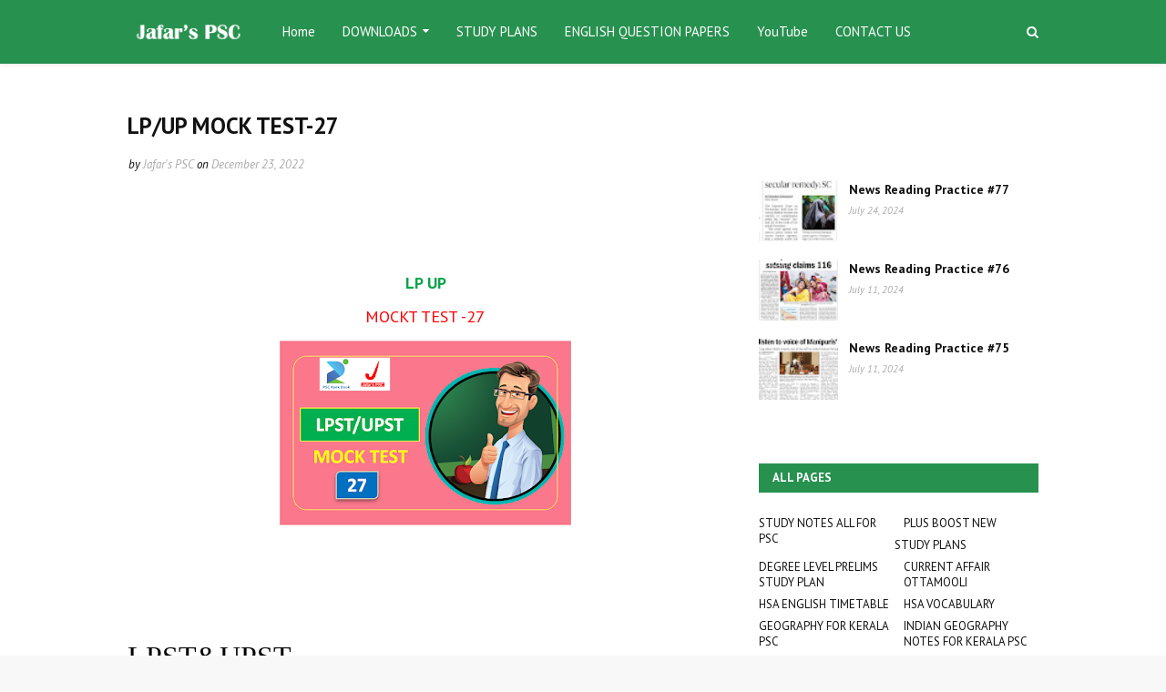

--- FILE ---
content_type: text/html; charset=utf-8
request_url: https://docs.google.com/forms/d/e/1FAIpQLSfF3wZn8GB772kZGccCbMM8E7qoG52NWFFb2ZaI9H2eY6s50A/viewform?embedded=true
body_size: 41930
content:
<!DOCTYPE html><html lang="en" class="HB1eCd-UMrnmb PHOcVb"><head><link rel="shortcut icon" sizes="16x16" href="https://ssl.gstatic.com/docs/spreadsheets/forms/favicon_qp2.png"><link href="https://fonts.googleapis.com/icon?family=Material+Icons+Extended" rel="stylesheet" nonce="11yiSV0lwZbWpOh7bO-JrQ"><title>LPST&amp;UPST</title><link rel="stylesheet" href="https://www.gstatic.com/_/freebird/_/ss/k=freebird.v.CyPa4CO4jOo.L.W.O/am=AAgG/d=1/rs=AMjVe6hSNuYImrMdvW4li1EmEGoo-dMWgw" data-id="_cl" nonce="11yiSV0lwZbWpOh7bO-JrQ"><link href="https://fonts.googleapis.com/css?family=Google+Sans_old:400,500|Roboto_old:300,400,400i,500,700&subset=latin,vietnamese,latin-ext,cyrillic,greek,cyrillic-ext,greek-ext" rel="stylesheet" nonce="11yiSV0lwZbWpOh7bO-JrQ"><script nonce="RLNkM4iCcLMg2lXBmZI9Rw">var DOCS_timing={}; DOCS_timing['pls']=new Date().getTime(); DOCS_timing['sl']=DOCS_timing['pls']; _docs_webfonts_json = {"fontMetadataMap":{"Impact":{"documentFont":true,"fontFaces":[{"fontDrawSize":{"STypoAscender":1619,"STypoDescender":-229,"STypoLineGap":343,"ascender":2066,"cmapFormat2":false,"codepoint4e00":false,"descender":-432,"fsSelection":64,"lineGap":0,"ulCodePageRange1":536871071,"unitsPerEm":2048,"usWinAscent":2066,"usWinDescent":432},"fontFamily":"Impact","menuFont":false,"sources":[{"format":"woff2","isLocal":true,"url":"Impact"},{"format":"woff2","isLocal":false,"url":"//fonts.gstatic.com/l/font?kit\u003dHhyVU5gq9PCuP11PLtqAGI4\u0026skey\u003d5128cd07406988e\u0026v\u003dv20"}],"style":"normal","subset":"ALL","subsetValue":"*","weight":400,"weightedFontFamily":"Impact"},{"fontDrawSize":{"STypoAscender":1619,"STypoDescender":-229,"STypoLineGap":343,"ascender":2066,"cmapFormat2":false,"codepoint4e00":false,"descender":-432,"fsSelection":64,"lineGap":0,"ulCodePageRange1":536871071,"unitsPerEm":2048,"usWinAscent":2066,"usWinDescent":432},"fontFamily":"Impact--Menu","menuFont":true,"sources":[{"format":"woff2","isLocal":false,"url":"//fonts.gstatic.com/l/font?kit\u003dHhyVU5gq9PCuP11_KtCHOoxCTQ\u0026skey\u003d5128cd07406988e\u0026v\u003dv20"}],"style":"normal","subset":"MENU","subsetValue":"menu","weight":400,"weightedFontFamily":"Impact"}],"genericFallback":"monospace","hasInkedWhitespace":false,"restrictedDomainFont":false,"userDomainFont":false,"version":"v20"},"Roboto":{"documentFont":true,"fontFaces":[{"fontDrawSize":{"STypoAscender":1536,"STypoDescender":-512,"STypoLineGap":102,"ascender":1900,"cmapFormat2":false,"codepoint4e00":false,"descender":-500,"fsSelection":64,"lineGap":0,"ulCodePageRange1":536871327,"unitsPerEm":2048,"usWinAscent":1946,"usWinDescent":512},"fontFamily":"Roboto","menuFont":false,"sources":[{"format":"woff2","isLocal":false,"url":"//fonts.gstatic.com/s/roboto/v50/KFOMCnqEu92Fr1ME7kSn66aGLdTylUAMQXC89YmC2DPNWubEbGmWggvWlkwn.woff2"}],"style":"normal","subset":"ALL","subsetValue":"*","weight":100,"weightedFontFamily":"Roboto Thin"},{"fontDrawSize":{"STypoAscender":1536,"STypoDescender":-512,"STypoLineGap":102,"ascender":1900,"cmapFormat2":false,"codepoint4e00":false,"descender":-500,"fsSelection":64,"lineGap":0,"ulCodePageRange1":536871327,"unitsPerEm":2048,"usWinAscent":1946,"usWinDescent":512},"fontFamily":"Roboto","menuFont":false,"sources":[{"format":"woff2","isLocal":false,"url":"//fonts.gstatic.com/s/roboto/v50/KFOMCnqEu92Fr1ME7kSn66aGLdTylUAMQXC89YmC2DPNWuZEbWmWggvWlkwn.woff2"}],"style":"normal","subset":"ALL","subsetValue":"*","weight":200,"weightedFontFamily":"Roboto ExtraLight"},{"fontDrawSize":{"STypoAscender":1536,"STypoDescender":-512,"STypoLineGap":102,"ascender":1900,"cmapFormat2":false,"codepoint4e00":false,"descender":-500,"fsSelection":64,"lineGap":0,"ulCodePageRange1":536871327,"unitsPerEm":2048,"usWinAscent":1946,"usWinDescent":512},"fontFamily":"Roboto","menuFont":false,"sources":[{"format":"woff2","isLocal":false,"url":"//fonts.gstatic.com/s/roboto/v50/KFOMCnqEu92Fr1ME7kSn66aGLdTylUAMQXC89YmC2DPNWuaabWmWggvWlkwn.woff2"}],"style":"normal","subset":"ALL","subsetValue":"*","weight":300,"weightedFontFamily":"Roboto Light"},{"fontDrawSize":{"STypoAscender":1536,"STypoDescender":-512,"STypoLineGap":102,"ascender":1900,"cmapFormat2":false,"codepoint4e00":false,"descender":-500,"fsSelection":64,"lineGap":0,"ulCodePageRange1":536871327,"unitsPerEm":2048,"usWinAscent":1946,"usWinDescent":512},"fontFamily":"Roboto","menuFont":false,"sources":[{"format":"woff2","isLocal":false,"url":"//fonts.gstatic.com/s/roboto/v50/KFOMCnqEu92Fr1ME7kSn66aGLdTylUAMQXC89YmC2DPNWubEbWmWggvWlkwn.woff2"}],"style":"normal","subset":"ALL","subsetValue":"*","weight":400,"weightedFontFamily":"Roboto Regular"},{"fontDrawSize":{"STypoAscender":1536,"STypoDescender":-512,"STypoLineGap":102,"ascender":1900,"cmapFormat2":false,"codepoint4e00":false,"descender":-500,"fsSelection":64,"lineGap":0,"ulCodePageRange1":536871327,"unitsPerEm":2048,"usWinAscent":1946,"usWinDescent":512},"fontFamily":"Roboto","menuFont":false,"sources":[{"format":"woff2","isLocal":false,"url":"//fonts.gstatic.com/s/roboto/v50/KFOMCnqEu92Fr1ME7kSn66aGLdTylUAMQXC89YmC2DPNWub2bWmWggvWlkwn.woff2"}],"style":"normal","subset":"ALL","subsetValue":"*","weight":500,"weightedFontFamily":"Roboto Medium"},{"fontDrawSize":{"STypoAscender":1536,"STypoDescender":-512,"STypoLineGap":102,"ascender":1900,"cmapFormat2":false,"codepoint4e00":false,"descender":-500,"fsSelection":64,"lineGap":0,"ulCodePageRange1":536871327,"unitsPerEm":2048,"usWinAscent":1946,"usWinDescent":512},"fontFamily":"Roboto","menuFont":false,"sources":[{"format":"woff2","isLocal":false,"url":"//fonts.gstatic.com/s/roboto/v50/KFOMCnqEu92Fr1ME7kSn66aGLdTylUAMQXC89YmC2DPNWuYaammWggvWlkwn.woff2"}],"style":"normal","subset":"ALL","subsetValue":"*","weight":600,"weightedFontFamily":"Roboto SemiBold"},{"fontDrawSize":{"STypoAscender":1536,"STypoDescender":-512,"STypoLineGap":102,"ascender":1900,"cmapFormat2":false,"codepoint4e00":false,"descender":-500,"fsSelection":32,"lineGap":0,"ulCodePageRange1":536871327,"unitsPerEm":2048,"usWinAscent":1946,"usWinDescent":512},"fontFamily":"Roboto","menuFont":false,"sources":[{"format":"woff2","isLocal":false,"url":"//fonts.gstatic.com/s/roboto/v50/KFOMCnqEu92Fr1ME7kSn66aGLdTylUAMQXC89YmC2DPNWuYjammWggvWlkwn.woff2"}],"style":"normal","subset":"ALL","subsetValue":"*","weight":700,"weightedFontFamily":"Roboto Bold"},{"fontDrawSize":{"STypoAscender":1536,"STypoDescender":-512,"STypoLineGap":102,"ascender":1900,"cmapFormat2":false,"codepoint4e00":false,"descender":-500,"fsSelection":64,"lineGap":0,"ulCodePageRange1":536871327,"unitsPerEm":2048,"usWinAscent":1946,"usWinDescent":512},"fontFamily":"Roboto","menuFont":false,"sources":[{"format":"woff2","isLocal":false,"url":"//fonts.gstatic.com/s/roboto/v50/KFOMCnqEu92Fr1ME7kSn66aGLdTylUAMQXC89YmC2DPNWuZEammWggvWlkwn.woff2"}],"style":"normal","subset":"ALL","subsetValue":"*","weight":800,"weightedFontFamily":"Roboto ExtraBold"},{"fontDrawSize":{"STypoAscender":1536,"STypoDescender":-512,"STypoLineGap":102,"ascender":1900,"cmapFormat2":false,"codepoint4e00":false,"descender":-500,"fsSelection":64,"lineGap":0,"ulCodePageRange1":536871327,"unitsPerEm":2048,"usWinAscent":1946,"usWinDescent":512},"fontFamily":"Roboto","menuFont":false,"sources":[{"format":"woff2","isLocal":false,"url":"//fonts.gstatic.com/s/roboto/v50/KFOMCnqEu92Fr1ME7kSn66aGLdTylUAMQXC89YmC2DPNWuZtammWggvWlkwn.woff2"}],"style":"normal","subset":"ALL","subsetValue":"*","weight":900,"weightedFontFamily":"Roboto Black"},{"fontDrawSize":{"STypoAscender":1536,"STypoDescender":-512,"STypoLineGap":102,"ascender":1900,"cmapFormat2":false,"codepoint4e00":false,"descender":-500,"fsSelection":1,"lineGap":0,"ulCodePageRange1":536871327,"unitsPerEm":2048,"usWinAscent":1946,"usWinDescent":512},"fontFamily":"Roboto","menuFont":false,"sources":[{"format":"woff2","isLocal":false,"url":"//fonts.gstatic.com/s/roboto/v50/KFOKCnqEu92Fr1Mu53ZEC9_Vu3r1gIhOszmOClHrs6ljXfMMLoHRiAr0klQmz24.woff2"}],"style":"italic","subset":"ALL","subsetValue":"*","weight":100,"weightedFontFamily":"Roboto Thin"},{"fontDrawSize":{"STypoAscender":1536,"STypoDescender":-512,"STypoLineGap":102,"ascender":1900,"cmapFormat2":false,"codepoint4e00":false,"descender":-500,"fsSelection":1,"lineGap":0,"ulCodePageRange1":536871327,"unitsPerEm":2048,"usWinAscent":1946,"usWinDescent":512},"fontFamily":"Roboto","menuFont":false,"sources":[{"format":"woff2","isLocal":false,"url":"//fonts.gstatic.com/s/roboto/v50/KFOKCnqEu92Fr1Mu53ZEC9_Vu3r1gIhOszmOClHrs6ljXfMMLgHQiAr0klQmz24.woff2"}],"style":"italic","subset":"ALL","subsetValue":"*","weight":200,"weightedFontFamily":"Roboto ExtraLight"},{"fontDrawSize":{"STypoAscender":1536,"STypoDescender":-512,"STypoLineGap":102,"ascender":1900,"cmapFormat2":false,"codepoint4e00":false,"descender":-500,"fsSelection":1,"lineGap":0,"ulCodePageRange1":536871327,"unitsPerEm":2048,"usWinAscent":1946,"usWinDescent":512},"fontFamily":"Roboto","menuFont":false,"sources":[{"format":"woff2","isLocal":false,"url":"//fonts.gstatic.com/s/roboto/v50/KFOKCnqEu92Fr1Mu53ZEC9_Vu3r1gIhOszmOClHrs6ljXfMMLt_QiAr0klQmz24.woff2"}],"style":"italic","subset":"ALL","subsetValue":"*","weight":300,"weightedFontFamily":"Roboto Light"},{"fontDrawSize":{"STypoAscender":1536,"STypoDescender":-512,"STypoLineGap":102,"ascender":1900,"cmapFormat2":false,"codepoint4e00":false,"descender":-500,"fsSelection":1,"lineGap":0,"ulCodePageRange1":536871327,"unitsPerEm":2048,"usWinAscent":1946,"usWinDescent":512},"fontFamily":"Roboto","menuFont":false,"sources":[{"format":"woff2","isLocal":false,"url":"//fonts.gstatic.com/s/roboto/v50/KFOKCnqEu92Fr1Mu53ZEC9_Vu3r1gIhOszmOClHrs6ljXfMMLoHQiAr0klQmz24.woff2"}],"style":"italic","subset":"ALL","subsetValue":"*","weight":400,"weightedFontFamily":"Roboto Regular"},{"fontDrawSize":{"STypoAscender":1536,"STypoDescender":-512,"STypoLineGap":102,"ascender":1900,"cmapFormat2":false,"codepoint4e00":false,"descender":-500,"fsSelection":1,"lineGap":0,"ulCodePageRange1":536871327,"unitsPerEm":2048,"usWinAscent":1946,"usWinDescent":512},"fontFamily":"Roboto","menuFont":false,"sources":[{"format":"woff2","isLocal":false,"url":"//fonts.gstatic.com/s/roboto/v50/KFOKCnqEu92Fr1Mu53ZEC9_Vu3r1gIhOszmOClHrs6ljXfMMLrPQiAr0klQmz24.woff2"}],"style":"italic","subset":"ALL","subsetValue":"*","weight":500,"weightedFontFamily":"Roboto Medium"},{"fontDrawSize":{"STypoAscender":1536,"STypoDescender":-512,"STypoLineGap":102,"ascender":1900,"cmapFormat2":false,"codepoint4e00":false,"descender":-500,"fsSelection":1,"lineGap":0,"ulCodePageRange1":536871327,"unitsPerEm":2048,"usWinAscent":1946,"usWinDescent":512},"fontFamily":"Roboto","menuFont":false,"sources":[{"format":"woff2","isLocal":false,"url":"//fonts.gstatic.com/s/roboto/v50/KFOKCnqEu92Fr1Mu53ZEC9_Vu3r1gIhOszmOClHrs6ljXfMMLl_XiAr0klQmz24.woff2"}],"style":"italic","subset":"ALL","subsetValue":"*","weight":600,"weightedFontFamily":"Roboto SemiBold"},{"fontDrawSize":{"STypoAscender":1536,"STypoDescender":-512,"STypoLineGap":102,"ascender":1900,"cmapFormat2":false,"codepoint4e00":false,"descender":-500,"fsSelection":33,"lineGap":0,"ulCodePageRange1":536871327,"unitsPerEm":2048,"usWinAscent":1946,"usWinDescent":512},"fontFamily":"Roboto","menuFont":false,"sources":[{"format":"woff2","isLocal":false,"url":"//fonts.gstatic.com/s/roboto/v50/KFOKCnqEu92Fr1Mu53ZEC9_Vu3r1gIhOszmOClHrs6ljXfMMLmbXiAr0klQmz24.woff2"}],"style":"italic","subset":"ALL","subsetValue":"*","weight":700,"weightedFontFamily":"Roboto Bold"},{"fontDrawSize":{"STypoAscender":1536,"STypoDescender":-512,"STypoLineGap":102,"ascender":1900,"cmapFormat2":false,"codepoint4e00":false,"descender":-500,"fsSelection":1,"lineGap":0,"ulCodePageRange1":536871327,"unitsPerEm":2048,"usWinAscent":1946,"usWinDescent":512},"fontFamily":"Roboto","menuFont":false,"sources":[{"format":"woff2","isLocal":false,"url":"//fonts.gstatic.com/s/roboto/v50/KFOKCnqEu92Fr1Mu53ZEC9_Vu3r1gIhOszmOClHrs6ljXfMMLgHXiAr0klQmz24.woff2"}],"style":"italic","subset":"ALL","subsetValue":"*","weight":800,"weightedFontFamily":"Roboto ExtraBold"},{"fontDrawSize":{"STypoAscender":1536,"STypoDescender":-512,"STypoLineGap":102,"ascender":1900,"cmapFormat2":false,"codepoint4e00":false,"descender":-500,"fsSelection":1,"lineGap":0,"ulCodePageRange1":536871327,"unitsPerEm":2048,"usWinAscent":1946,"usWinDescent":512},"fontFamily":"Roboto","menuFont":false,"sources":[{"format":"woff2","isLocal":false,"url":"//fonts.gstatic.com/s/roboto/v50/KFOKCnqEu92Fr1Mu53ZEC9_Vu3r1gIhOszmOClHrs6ljXfMMLijXiAr0klQmz24.woff2"}],"style":"italic","subset":"ALL","subsetValue":"*","weight":900,"weightedFontFamily":"Roboto Black"},{"fontDrawSize":{"STypoAscender":1536,"STypoDescender":-512,"STypoLineGap":102,"ascender":1900,"cmapFormat2":false,"codepoint4e00":false,"descender":-500,"fsSelection":64,"lineGap":0,"ulCodePageRange1":536871327,"unitsPerEm":2048,"usWinAscent":1946,"usWinDescent":512},"fontFamily":"Roboto--Menu","menuFont":true,"sources":[{"format":"woff2","isLocal":false,"url":"//fonts.gstatic.com/s/roboto/v50/KFOMCnqEu92Fr1ME7kSn66aGLdTylUAMQXC89YmC2DPNWubEbVmSiAr0klQmz24.woff2"}],"style":"normal","subset":"MENU","subsetValue":"menu","weight":400,"weightedFontFamily":"Roboto"}],"genericFallback":"sans-serif","hasInkedWhitespace":false,"restrictedDomainFont":false,"userDomainFont":false,"version":"v50"}},"unrecognizedFontFamilies":[],"weightedFontFamilyMap":{"Impact":"Impact","Roboto ExtraLight":"Roboto","Roboto ExtraBold":"Roboto","Roboto Thin":"Roboto","Roboto Black":"Roboto","Roboto Medium":"Roboto","Roboto Regular":"Roboto","Roboto SemiBold":"Roboto","Roboto Light":"Roboto","Roboto Bold":"Roboto"}}</script><script nonce="RLNkM4iCcLMg2lXBmZI9Rw">_docs_webfonts_fontFaces = null; _docs_webfonts_iframe_fontFaces = null;(function() {_docs_webfonts_createFontFaces = function(doc) {if (doc && doc.fonts) {var win = window; var fontFaceObject = {}; var docs_fontFaces_data = {"Impact-400-normal":{"fontFamily":"docs-Impact","sourceString":"local(\u0027Impact\u0027), url(filesystem:https://docs.google.com/persistent/docs/fonts/HhyVU5gq9PCuP11PLtqAGI4.woff2), url(//fonts.gstatic.com/l/font?kit\u003dHhyVU5gq9PCuP11PLtqAGI4\u0026skey\u003d5128cd07406988e\u0026v\u003dv20)","weight":"400","style":"normal","subset":"*"},"Roboto-400-normal":{"fontFamily":"docs-Roboto","sourceString":"url(filesystem:https://docs.google.com/persistent/docs/fonts/KFOMCnqEu92Fr1ME7kSn66aGLdTylUAMQXC89YmC2DPNWubEbWmWggvWlkwn.woff2), url(//fonts.gstatic.com/s/roboto/v50/KFOMCnqEu92Fr1ME7kSn66aGLdTylUAMQXC89YmC2DPNWubEbWmWggvWlkwn.woff2)","weight":"400","style":"normal","subset":"*"},"Roboto-700-normal":{"fontFamily":"docs-Roboto","sourceString":"url(filesystem:https://docs.google.com/persistent/docs/fonts/KFOMCnqEu92Fr1ME7kSn66aGLdTylUAMQXC89YmC2DPNWuYjammWggvWlkwn.woff2), url(//fonts.gstatic.com/s/roboto/v50/KFOMCnqEu92Fr1ME7kSn66aGLdTylUAMQXC89YmC2DPNWuYjammWggvWlkwn.woff2)","weight":"700","style":"normal","subset":"*"},"Roboto-400-italic":{"fontFamily":"docs-Roboto","sourceString":"url(filesystem:https://docs.google.com/persistent/docs/fonts/KFOKCnqEu92Fr1Mu53ZEC9_Vu3r1gIhOszmOClHrs6ljXfMMLoHQiAr0klQmz24.woff2), url(//fonts.gstatic.com/s/roboto/v50/KFOKCnqEu92Fr1Mu53ZEC9_Vu3r1gIhOszmOClHrs6ljXfMMLoHQiAr0klQmz24.woff2)","weight":"400","style":"italic","subset":"*"},"Roboto-700-italic":{"fontFamily":"docs-Roboto","sourceString":"url(filesystem:https://docs.google.com/persistent/docs/fonts/KFOKCnqEu92Fr1Mu53ZEC9_Vu3r1gIhOszmOClHrs6ljXfMMLmbXiAr0klQmz24.woff2), url(//fonts.gstatic.com/s/roboto/v50/KFOKCnqEu92Fr1Mu53ZEC9_Vu3r1gIhOszmOClHrs6ljXfMMLmbXiAr0klQmz24.woff2)","weight":"700","style":"italic","subset":"*"}}; for (var identifierString in docs_fontFaces_data) {var fontFace = new win.FontFace( docs_fontFaces_data[identifierString]['fontFamily'], docs_fontFaces_data[identifierString]['sourceString'],{'style': docs_fontFaces_data[identifierString]['style'], 'weight': docs_fontFaces_data[identifierString]['weight']}); fontFace.load().then(function(loadedFontFace) {doc.fonts.add(loadedFontFace);}); fontFaceObject[identifierString] = fontFace;}return fontFaceObject;}return null;}; _docs_webfonts_fontFaces = _docs_webfonts_createFontFaces(document);})();DOCS_timing['wpid']=new Date().getTime();</script><link href="https://fonts.googleapis.com/css?family=Product+Sans&subset=latin,vietnamese,latin-ext,cyrillic,greek,cyrillic-ext,greek-ext" rel="stylesheet" type="text/css" nonce="11yiSV0lwZbWpOh7bO-JrQ"><meta name="viewport" content="width=device-width, initial-scale=1"><meta name="referrer" content="strict-origin-when-cross-origin"><script data-id="_gd" nonce="RLNkM4iCcLMg2lXBmZI9Rw">window.WIZ_global_data = {"K1cgmc":"%.@.[null,null,null,[1,1,[1769671091,258502000],4],null,27]]","SpaT4e":"editors","TSDtV":"%.@.[[null,[[45755088,null,false,null,null,null,\"fzPMYc\"],[45681910,null,false,null,null,null,\"OKXfNb\"],[45723113,null,true,null,null,null,\"Mv7Xhb\"],[45662509,null,false,null,null,null,\"fLCtnf\"],[45734741,null,true,null,null,null,\"gWu1Ue\"],[45713329,null,true,null,null,null,\"TzH3fe\"],[45657263,null,false,null,null,null,\"ByEExb\"],[45752852,null,false,null,null,null,\"Pdqiud\"],[45752686,null,false,null,null,null,\"mi0YMb\"],[45729830,null,false,null,null,null,\"DCV6If\"],[45744490,null,false,null,null,null,\"luHWB\"],[45712870,null,false,null,null,null,\"J04FPb\"],[45658679,null,true,null,null,null,\"qdTkee\"],[45720792,null,false,null,null,null,\"NFUw0c\"],[45753332,null,false,null,null,null,\"s7RHUb\"],[45727616,null,false,null,null,null,\"qNQRAf\"],[45644642,null,null,null,\"X-WS exp!\",null,\"rsrxGc\"],[45748088,null,false,null,null,null,\"KLuwTc\"],[45744236,null,false,null,null,null,\"Rnque\"],[45725154,null,false,null,null,null,\"WbzTGf\"],[45749331,null,false,null,null,null,\"JQs3De\"],[45696305,null,false,null,null,null,\"Uujhbc\"],[45718464,null,true,null,null,null,\"MmyjKe\"],[45679175,null,false,null,null,null,\"OETeme\"],[45747909,null,false,null,null,null,\"uTkAWb\"],[45730266,null,true,null,null,null,\"VughG\"],[45641838,null,false,null,null,null,\"fLPxhf\"],[45677009,null,false,null,null,null,\"JkUdKe\"],[45678187,null,false,null,null,null,\"OrvCpd\"],[45750741,null,false,null,null,null,\"CUcuI\"],[45672203,null,true,null,null,null,\"jDBBvd\"],[45643359,null,false,null,null,null,\"GcxuKe\"],[45723104,null,false,null,null,null,\"EkiEee\"],[45747769,null,true,null,null,null,\"pkwVub\"],[45672066,null,true,null,null,null,\"E1A5lb\"],[45742776,null,false,null,null,null,\"wyKum\"],[45737532,null,false,null,null,null,\"JmYEv\"],[45751947,null,false,null,null,null,\"sT6Vl\"],[45755277,null,false,null,null,null,\"kHLD6e\"],[45751442,null,false,null,null,null,\"f4YkJ\"],[45686662,null,true,null,null,null,\"go03Eb\"],[45670693,null,false,null,null,null,\"V7Wemb\"],[45730498,null,false,null,null,null,\"ZycXJf\"],[45717711,null,false,null,null,null,\"lhxHkd\"],[45724955,null,true,null,null,null,\"Lhvui\"],[45660690,null,false,null,null,null,\"ovKHsb\"],[45712967,null,false,null,null,null,\"rZW8ld\"],[45673686,null,false,null,null,null,\"TVdkuc\"],[45677461,null,null,null,null,null,\"qb66hd\",[\"[]\"]],[45673687,null,false,null,null,null,\"OQKgkd\"],[45681145,null,true,null,null,null,\"hV6kcd\"],[45743516,null,false,null,null,null,\"C3mEk\"],[45678265,null,false,null,null,null,\"P7qpdc\"],[45746380,null,false,null,null,null,\"fkqxGb\"],[45725105,null,false,null,null,null,\"VQN2ac\"],[45672211,null,false,null,null,null,\"Wgtd8c\"],[45725110,null,false,null,null,null,\"ElheSd\"],[45728785,null,false,null,null,null,\"UPAJB\"],[45729447,null,false,null,null,null,\"hjIR6e\"],[45754885,null,false,null,null,null,\"rKnVYd\"],[45660287,null,false,null,null,null,\"nIuPDe\"],[45686664,null,true,null,null,null,\"P0fSX\"],[45692064,null,false,null,null,null,\"wZ64Sb\"],[45711477,null,false,null,null,null,\"Rnlerd\"],[45686665,null,true,null,null,null,\"xGJelc\"],[45668197,null,true,null,null,null,\"pReYPb\"],[45723911,null,false,null,null,null,\"e77Z7d\"],[45676996,null,false,null,null,null,\"KFVYtf\"],[45706188,null,false,null,null,null,\"OF1zrd\"],[45742777,null,false,null,null,null,\"PPsZu\"],[45714946,null,true,null,null,null,\"ZYrane\"],[45672205,null,true,null,null,null,\"E7dKkc\"],[45678908,null,false,null,null,null,\"V6Qvvf\"],[45751437,null,false,null,null,null,\"HgnE6e\"],[45699204,null,false,null,null,null,\"XWRwod\"],[45752655,null,false,null,null,null,\"NsOFEe\"],[45700150,null,false,null,null,null,\"RLRykc\"],[45678679,null,false,null,null,null,\"HbebVe\"],[45726544,null,true,null,null,null,\"hWjH1c\"],[45736179,null,false,null,null,null,\"LIe8ub\"],[45727546,null,false,null,null,null,\"wT569b\"],[45729690,null,false,null,null,null,\"AQMuhd\"],[45644640,42,null,null,null,null,\"xbuGR\"],[45673227,null,false,null,null,null,\"bRuCz\"],[45687747,null,true,null,null,null,\"n1Nom\"],[45747553,null,false,null,null,null,\"NIUGN\"],[45715074,null,false,null,null,null,\"xxxPgb\"],[45708977,null,false,null,null,null,\"AxurIf\"],[45700770,null,false,null,null,null,\"Mk7a4d\"],[45681147,null,false,null,null,null,\"pgDArb\"],[45735097,null,false,null,null,null,\"ZYDWGf\"],[45677445,null,false,null,null,null,\"rPYk8\"],[45658949,null,true,null,null,null,\"NfShlf\"],[45742079,null,false,null,null,null,\"awHj9\"],[45676754,null,false,null,null,null,\"YwbU8\"],[45740615,null,true,null,null,null,\"Vd9XHb\"],[45748403,null,false,null,null,null,\"XYCTRc\"],[45726852,null,false,null,null,null,\"qgjRgd\"],[45699702,null,false,null,null,null,\"Xo3sI\"],[45700504,null,false,null,null,null,\"u6ksOd\"],[45672085,null,true,null,null,null,\"FJbUAf\"],[45742759,null,false,null,null,null,\"hc5Fic\"],[45754335,null,false,null,null,null,\"P5Zswc\"],[45648275,null,false,null,null,null,\"X5yyz\"],[45737769,null,false,null,null,null,\"C4gACf\"],[45684108,null,false,null,null,null,\"IHwhDb\"],[45674285,null,false,null,null,null,\"zRoGXc\"],[45749214,null,null,null,\"\",null,\"HkDBBd\"],[45746176,null,false,null,null,null,\"atfOHe\"],[45729467,null,false,null,null,null,\"kKLGLb\"],[45736482,null,false,null,null,null,\"DAnsv\"],[45684730,null,false,null,null,null,\"aW7Ggd\"],[45677444,null,false,null,null,null,\"WYEV9b\"],[45754522,null,false,null,null,null,\"xpNFQe\"],[45747879,null,false,null,null,null,\"kZsK5\"],[45661802,null,false,null,null,null,\"I09lfd\"],[45746685,null,false,null,null,null,\"Q3KBSd\"],[45737207,null,false,null,null,null,\"Kw5UUd\"],[45639541,null,false,null,null,null,\"LHinid\"],[45736727,null,false,null,null,null,\"JJHfwf\"],[45724259,null,false,null,null,null,\"Sjqsdf\"],[45748452,null,false,null,null,null,\"oAMlce\"],[45672206,null,false,null,null,null,\"qxTK9b\"],[45748983,null,false,null,null,null,\"s0d1Kd\"],[45709238,null,true,null,null,null,\"jQTN0e\"],[45729422,null,false,null,null,null,\"OOSdib\"],[45719766,null,false,null,null,null,\"A3eSQd\"],[45723416,null,true,null,null,null,\"DgQqmc\"],[45681027,null,false,null,null,null,\"rqh9Yb\"],[45696085,null,true,null,null,null,\"g3Gc7d\"],[45731897,null,false,null,null,null,\"NK5elf\"],[45745030,null,false,null,null,null,\"HKORbd\"],[45654291,null,false,null,null,null,\"rhP5uf\"],[45653421,null,false,null,null,null,\"K2C7od\"],[45737396,null,false,null,null,null,\"KJRJ6d\"],[45746766,null,false,null,null,null,\"a6khDf\"],[45644639,null,true,null,null,null,\"GoJCRc\"],[45657471,null,null,null,null,null,\"kMR5pc\",[\"[]\"]],[45672202,null,false,null,null,null,\"CyvTSb\"],[45726382,null,false,null,null,null,\"QUY3\"],[45686667,null,true,null,null,null,\"ek81nf\"],[45744918,null,false,null,null,null,\"f9HMbb\"],[45658731,null,false,null,null,null,\"zMe6ub\"],[45621619,null,false,null,null,null,\"PfkIr\"],[45658716,null,true,null,null,null,\"Fa3cob\"],[45685754,null,true,null,null,null,\"OyPt5\"],[45756433,null,false,null,null,null,\"Zb8rLd\"],[45661086,null,false,null,null,null,\"wfVdS\"],[45742887,null,false,null,null,null,\"bzXlub\"],[45666088,null,false,null,null,null,\"MgfT5\"],[45735186,null,false,null,null,null,\"SIvvz\"],[45749708,null,false,null,null,null,\"ktRboc\"],[45672213,null,true,null,null,null,\"BfWTle\"],[45729970,null,false,null,null,null,\"V517pe\"],[45658644,null,true,null,null,null,\"ZdwoD\"],[45696263,null,null,null,null,null,\"W12Bse\",[\"[]\"]],[45653615,null,null,null,null,null,\"lwF00d\",[\"[]\"]],[45747953,null,false,null,null,null,\"teCRCb\"],[45658291,null,true,null,null,null,\"OSuRGd\"],[45735651,null,true,null,null,null,\"QEOLhc\"],[45730506,null,false,null,null,null,\"qhuWUc\"],[45743085,null,false,null,null,null,\"Ph5VH\"],[45681790,null,false,null,null,null,\"uPCxtc\"],[45647060,null,false,null,null,null,\"uYjPWb\"],[45720439,null,false,null,null,null,\"UFhFZb\"],[45736698,null,false,null,null,null,\"nhgo9c\"],[45686666,null,true,null,null,null,\"dZ9mjb\"],[45690176,null,false,null,null,null,\"qF6xVc\"],[45644641,null,null,3.14159,null,null,\"FX1FL\"],[45686663,null,true,null,null,null,\"KGh4Cc\"],[45747887,null,false,null,null,null,\"BvfvHb\"],[45694562,null,false,null,null,null,\"D50qNc\"],[45697234,null,false,null,null,null,\"cUoIXb\"],[45708298,null,false,null,null,null,\"T4IN0c\"],[45748868,null,false,null,null,null,\"HraNse\"],[45654169,null,false,null,null,null,\"HCu2yf\"],[45718842,null,false,null,null,null,\"Ywwwdb\"],[45696619,null,false,null,null,null,\"U7gqEe\"]],\"CAMSfh1705T2NwOSpQ0DtAQDzC4D49MG2NEMA6+KBQN6A1EDKfkGA2QD840FA+1AA6YEA+7CFgPWYgMlA9zZTKPmBQO0BgNKA/f+FQPopw0C+cAEA/CeCwOfELvQ6AMDjpIAAID2BJ+DBQPu4gwDtLoIA9y9BQODmwDo1QADo40RAw\\u003d\\u003d\"]]]","eNnkwf":"1769905119","nQyAE":{},"pzJKf":1,"qymVe":"ShnSFdKavBs3R2Kl-FJb7nvmC4Q","w2btAe":"%.@.null,null,\"\",true,null,null,true,false]"};</script><style id="WTVccd" nonce="11yiSV0lwZbWpOh7bO-JrQ">.Iq2xPb .kaAt2 .KKHx9e {background-color: #3C4043;}.Iq2xPb .kaAt2.KKjvXb .KKHx9e {background-color: rgb(117, 125, 0);}.Iq2xPb .kaAt2.RDPZE .KKHx9e {background-color: #70757a;}.wGQFbe.N2RpBe:not(.RDPZE), .wGQFbe.B6Vhqe:not(.RDPZE) {border-color: rgb(117, 125, 0);}.wGQFbe.i9xfbb > .MbhUzd, .wGQFbe.u3bW4e > .MbhUzd {background-color: rgba(154, 160, 98, 0.15);}.wGQFbe.wGQFbe:hover > .MbhUzd {background-color: rgba(154, 160, 98, 0.04);}.wGQFbe.wGQFbe:focus > .MbhUzd {background-color: rgba(154, 160, 98, 0.15);}.BJHAP.N2RpBe.RDPZE, .BJHAP.B6Vhqe.RDPZE {border-color: rgb(117, 125, 0);}.BJHAP.RDPZE:not(.N2RpBe):not(.B6Vhqe) {border-color: #9AA0A6;}.da8bmd .BJHAP.N2RpBe.RDPZE, .da8bmd .BJHAP.B6Vhqe.RDPZE, .wMUAvd .BJHAP.RDPZE {border-color: #5F6368;}.aomaEc.N2RpBe:not(.RDPZE) .Id5V1, .aomaEc .nQOrEb {border-color: rgb(117, 125, 0);}.aomaEc .N2RpBe:not(.RDPZE) .Id5V1 {border-color: rgb(117, 125, 0);}.aomaEc.i9xfbb > .MbhUzd, .aomaEc.u3bW4e > .MbhUzd {background-color: rgba(154, 160, 98, 0.15);}.aomaEc :not(.RDPZE):hover > .MbhUzd {background-color: rgba(154, 160, 98, 0.04);}.aomaEc :not(.RDPZE):focus > .MbhUzd {background-color: rgba(154, 160, 98, 0.15);}.ECvBRb .N2RpBe.RDPZE .Id5V1, .ECvBRb .N2RpBe.RDPZE .nQOrEb {border-color: rgb(117, 125, 0);}.ECvBRb .RDPZE:not(.N2RpBe) .Id5V1 {border-color: #9AA0A6;}.da8bmd .ECvBRb .N2RpBe.RDPZE .Id5V1, .da8bmd .ECvBRb .N2RpBe.RDPZE .nQOrEb, .wMUAvd .ECvBRb .RDPZE .Id5V1 {border-color: #5F6368;}.aYSFK > :first-child {border-left: transparent solid 5px;}.aYSFK.N2RpBe {background-color: rgb(240, 241, 231);}.aYSFK.N2RpBe > :first-child {border-left-color: rgb(117, 125, 0);}.mhLiyf.KKjvXb.RDPZE {color: #5F6368;}.TFBnVe .MbhUzd {background-image: radial-gradient( circle farthest-side,rgba(154, 160, 98, 0.15),rgba(154, 160, 98, 0.15) 80%,rgba(154, 160, 98, 0) 100% );}.TFBnVe {color: rgb(117, 125, 0);}.TFBnVe.RDPZE {color: rgba(117, 125, 0, 0.5);}.TFBnVe.u3bW4e .CeoRYc {background-color: rgba(154, 160, 98, 0.15);}.RvMhje .MbhUzd {background-image: radial-gradient( circle farthest-side,rgba(0, 0, 0, .12),rgba(0, 0, 0, .12) 80%,rgba(0, 0, 0, 0) 100% );}.RvMhje {background-color: rgb(154, 160, 98); color: rgba(0, 0, 0, 1);}.RvMhje.RDPZE {color: rgba(0, 0, 0, 1); opacity: .54;}.RvMhje a .snByac {color: rgba(0, 0, 0, 1);}.RvMhje.u3bW4e .CeoRYc {background-color: rgba(0, 0, 0, .12);}.QvWxOd {background-color: rgb(117, 125, 0);}.QvWxOd .TpQm9d, .QvWxOd .TpQm9d:hover, .QvWxOd .TpQm9d:link, .QvWxOd .TpQm9d:visited {background-color: rgb(117, 125, 0);}.QvWxOd:hover {box-shadow: 0px 2px 1px -1px rgba(117, 125, 0, 0.2), 0px 1px 1px 0px rgba(117, 125, 0, 0.14), 0px 1px 3px 0px rgba(117, 125, 0, 0.12);}.QvWxOd.RDPZE:hover {box-shadow: none;}.QvWxOd.qs41qe.qs41qe {box-shadow: 0px 3px 5px -1px rgba(117, 125, 0, 0.2), 0px 6px 10px 0px rgba(117, 125, 0, 0.14), 0px 1px 18px 0px rgba(117, 125, 0, 0.12);}.ctEux {color: rgb(117, 125, 0);}.ctEux .CeoRYc {background-color: rgb(117, 125, 0);}.ctEux .MbhUzd {background-image: radial-gradient( circle farthest-side,rgba(154, 160, 98, 0.15),rgba(154, 160, 98, 0.15) 80%,rgba(154, 160, 98, 0) 100% );}.pRZhW {color: rgb(105, 110, 116);}.XTgocd {border-color: rgb(105, 110, 116);}.p6JeP .kaAt2 {color: rgb(105, 110, 116);}.p6JeP .kaAt2.KKjvXb {background-color: rgba(154, 160, 98, 0.15); color: rgb(117, 125, 0);}.p6JeP .kaAt2.KKjvXb.RDPZE {background-color: rgba(189, 189, 189, .38);; color: #9AA0A6;}.p6JeP .k6JGBb {fill: rgb(105, 110, 116);}.p6JeP .KKjvXb .k6JGBb {fill: rgb(117, 125, 0);}.p6JeP .RDPZE .k6JGBb, .p6JeP .KKjvXb.RDPZE.k6JGBb {fill: #9AA0A6;}.mfr8Qd .SKMfG {fill: rgb(117, 125, 0);}.Iq2xPb .s7bIcf {background-color: rgb(117, 125, 0);}@media screen and (forced-colors: active) {.Iq2xPb .s7bIcf {outline: 1px solid Highlight;}}.Iq2xPb .kaAt2 {color: #3C4043;}.Iq2xPb .kaAt2.KKjvXb  {color: rgb(117, 125, 0);}.Iq2xPb .kaAt2.RDPZE  {color: #70757a; cursor: default;}.Iq2xPb .RDPZE + .s7bIcf {background-color: #70757a;}.Iq2xPb .MbhUzd {background-image: radial-gradient( circle farthest-side,rgba(154, 160, 98, 0.15),rgba(154, 160, 98, 0.15) 80%,rgba(154, 160, 98, 0) 100% );}.Iq2xPb .PXrNBb {fill: #5F6368;}.Iq2xPb .KKjvXb .PXrNBb {fill: rgb(117, 125, 0);}.Iq2xPb RDPZE .PXrNBb, .Iq2xPb .KKjvXb.RDPZE.PXrNBb {fill: #9AA0A6;}.LKH0ge .cXrdqd {background-color: rgb(117, 125, 0);}.Yp9mw:focus-within {border-bottom-color: rgb(117, 125, 0);}.LKH0ge .Is7Fhb {color: rgb(117, 125, 0);}.LKH0ge.u3bW4e .snByac {color: rgb(117, 125, 0);}.LKH0ge.IYewr .oJeWuf.mIZh1c, .LKH0ge.IYewr .oJeWuf.cXrdqd {background-color: rgb(230, 231, 216);}.whsOnd:not([disabled]):focus ~ .AxOyFc.snByac, .u3bW4e > .oJeWuf >.fqp6hd.snByac, .u3bW4e.dm7YTc > .oJeWuf >.fqp6hd.snByac {color: rgb(117, 125, 0);}.HNgK9.RDPZE .zHQkBf[disabled] {color: rgba(0, 0, 0, .87);}.FlwNw.u3bW4e .oJeWuf:before {border-color: rgb(117, 125, 0);}.FlwNw .zHQkBf:not([disabled]):focus ~ .snByac {color: rgb(117, 125, 0);}.yqQS1 .cXrdqd {background-color: rgb(117, 125, 0);}.yqQS1 .Is7Fhb {color: rgb(117, 125, 0);}.yqQS1.IYewr .oJeWuf.mIZh1c, .yqQS1.IYewr .oJeWuf.cXrdqd {background-color: rgb(230, 231, 216);}.toT2u.RDPZE .zHQkBf[disabled] {color: rgba(0, 0, 0, .87);}.Y4klN.N2RpBe .espmsb {border-color: rgb(154, 160, 98); color: rgba(0, 0, 0, 1);}.Y4klN.N2RpBe > .MLPG7 {border-color: rgb(230, 231, 216);}.Y4klN.i9xfbb > .MbhUzd, .Y4klN.u3bW4e > .MbhUzd {background-color: rgba(154, 160, 98, 0.15);}.bvhls {border-color: rgb(154, 160, 98);}.bvhls.N2RpBe {background-color: rgb(154, 160, 98); color: rgba(0, 0, 0, 1);}.doKKyd {display: none;}.IszBRc-Guievd-JaPV2b .doKKyd {display: block;}.IszBRc-Guievd-JaPV2b .TCbR9b {display: none;}.KHCwJ {background-image: url(https://lh7-rt.googleusercontent.com/formsz/[base64]w1145?key=9TgnDmbum1pdO2RgLgTr7g);background-size: cover; background-position: center;}.KHCwJ.M0FGwd {max-height: 24.97816593886463vw; max-width: 100vw; height: 192.33187772925766px; width: 770px;}.KHCwJ.ErmvL {max-height: 22.480349344978166vw; max-width: 90vw; height: 159.86026200873363px; width: 640px;}.naGohb {background-image: url(https://lh7-rt.googleusercontent.com/formsz/[base64]w1145?key=9TgnDmbum1pdO2RgLgTr7g);background-size: cover; background-position: center;color: rgba(0, 0, 0, 1);}.b4wEpf {background-color: rgb(154, 160, 98);}.barETd .X1clqd, .barETd .qRUolc, .barETd .pPQgvf {color: #202124; fill: #5F6368;}.IszBRc-Guievd-JaPV2b .barETd {border: 2px solid white;}.IszBRc-Guievd-HLvlvd .barETd {border: 2px solid black;}.IOncP .HvOprf {color: rgb(117, 125, 0);}.IOncP .HvOprf .CeoRYc {background-color: rgb(117, 125, 0);}.IOncP .HvOprf .MbhUzd {background-image: radial-gradient( circle farthest-side,rgba(154, 160, 98, 0.15),rgba(154, 160, 98, 0.15) 80%,rgba(154, 160, 98, 0) 100% );}.IOncP .HvOprf:hover {border-color: rgb(230, 231, 216);}.IOncP .HvOprf.RDPZE {color: rgba(117, 125, 0, 0.5);}.IOncP .HvOprf.RDPZE:hover {box-shadow: none;}.IOncP .HvOprf.qs41qe.qs41qe {box-shadow: 0px 2px 1px -1px rgba(117, 125, 0, 0.2), 0px 1px 1px 0px rgba(117, 125, 0, 0.14), 0px 1px 3px 0px rgba(117, 125, 0, 0.12);}.Pi3FHb {outline-style: solid; outline-color: rgb(154, 160, 98);}.da8bmd .RDPZE .Pi3FHb {outline-color: rgba(0, 0, 0, .54);}.LygNqb.RDPZE .snByac {color: #70757a;}.LygNqb.RDPZE.N2RpBe .snByac, .LygNqb.RDPZE.B6Vhqe .snByac {color: #202124;}.wMUAvd .LygNqb.RDPZE .snByac, .wMUAvd .LygNqb.RDPZE.N2RpBe .snByac, .wMUAvd .LygNqb.RDPZE.B6Vhqe .snByac {color: black;}.LygNqb.RDPZE .PgfOZ svg {fill: rgba(0, 0, 0, .54);}.LygNqb.RDPZE.N2RpBe .PgfOZ, .LygNqb.RDPZE.B6Vhqe .PgfOZ svg {fill: rgba(0, 0, 0, .87);}.mqhyCf {color: rgb(117, 125, 0);}.AQRMP {color: rgb(154, 160, 98);}.RVEQke {background-color: rgb(154, 160, 98); color: rgba(0, 0, 0, 1);}.D8bnZd {background-color: rgb(240, 241, 231);}.xEUmYd {background-color: rgba(154, 160, 98, 0.05);}.cz0Zle {background-color: rgb(224, 229, 163);}.ENxQTe:hover {background-color: rgba(154, 160, 98, 0.1);}.YiC7Id {fill: rgb(154, 160, 98); stroke: rgb(154, 160, 98);}.PgdKqf {fill: rgb(117, 125, 0);}.LAANW {border-color: rgb(154, 160, 98);}.DGR5Ac {fill: rgba(0, 0, 0, 1)}.graCKc {background-color: rgb(105, 110, 116);}.G4EHhc, .G4EHhc .Wic03c .tL9Q4c, .G4EHhc .I9OJHe .KRoqRc, .G4EHhc .PyrB4, .G4EHhc .snByac {font-family: 'docs-Roboto', Helvetica, Arial, sans-serif;}.Jqhdy {font-family: 'docs-Roboto', Helvetica, Arial, sans-serif;}.BuWscd {font-family: 'docs-Parisienne', cursive;}.ULZu6e {font-family: 'docs-Patrick Hand', fantasy;}.kZBGEb {font-family: 'docs-Cormorant Garamond', serif;}.LgNcQe, .LgNcQe .Wic03c .tL9Q4c, .LgNcQe .I9OJHe .KRoqRc, .LgNcQe .PyrB4, .LgNcQe .snByac {font-family: 'Impact'; font-weight: 400; font-size: 24pt; line-height: 1.25;letter-spacing: 0;}.M7eMe, .M7eMe .Wic03c .tL9Q4c, .M7eMe .I9OJHe .KRoqRc, .M7eMe .PyrB4, .M7eMe .snByac{font-family: 'docs-Roboto'; font-weight: 400; font-size: 12pt; line-height: 1.5;letter-spacing: 0;}.OIC90c, .OIC90c.RjsPE, .OIC90c .zHQkBf, .OIC90c .Wic03c .tL9Q4c, .OIC90c .I9OJHe .KRoqRc, .OIC90c .PyrB4, .OIC90c .snByac {font-family: 'docs-Roboto'; font-weight: 400; font-size: 11pt; line-height: 1.5;letter-spacing: 0;}.OIC90c .oJeWuf .zHQkBf {line-height: normal;}.sId0Ce, .sId0Ce a {color: rgba(0, 0, 0, 0.66);}</style><link rel="icon" sizes="192x192" href="//ssl.gstatic.com/docs/forms/device_home/android_192.png"><link rel="apple-touch-icon" sizes="120x120" href="//ssl.gstatic.com/docs/forms/device_home/ios_120.png"><link rel="apple-touch-icon" sizes="152x152" href="//ssl.gstatic.com/docs/forms/device_home/ios_152.png"><meta name="msapplication-TileImage" content="//ssl.gstatic.com/docs/forms/device_home/windows_144.png"><meta name="msapplication-TileColor" content="#673ab7"><meta name="theme-color" content="rgb(154, 160, 98)"><script nonce="RLNkM4iCcLMg2lXBmZI9Rw">_docs_flag_initialData={"docs-ails":"docs_warm","docs-fwds":"docs_nf","docs-crs":"docs_crs_unk","docs-fl":1,"docs-hpr":0,"docs-orl":9,"docs-rls":1,"docs-shdn":0,"docs-eivt":false,"info_params":{},"docs-epfdfjes":true,"docs-esaf":false,"docs-ecdh":true,"docs-eawbwm":true,"docs-eavlbm":true,"docs-ecbwm":true,"docs-ecucbwm":true,"docs-edlmbm":true,"docs-eabpcmewm":false,"docs-eabtzmewm":false,"docs-eabtsmewm":false,"docs-eaicewm":false,"docs-easdewm":false,"docs-eassewm":false,"docs-eaebewm":false,"docs-eafcmcewm":false,"docs-eavssewm":false,"docs-ebodewm":false,"docs-ebrfdewm":false,"docs-ebasdewm":false,"docs-ebpsewm":false,"docs-ncbwm":true,"docs-ecnbewm":false,"docs-ecedcdewm":false,"docs-ecsewm":false,"docs-ectdcdewm":false,"docs-ectscdewm":false,"docs-eclrbewm":false,"docs-eclsecewm":false,"docs-ecssewm":false,"docs-ectwm":false,"docs-ecgdewm":false,"docs-edsewm":false,"docs-edsnmewm":false,"docs-edswm":true,"docs-ewcfer":true,"docs-edwb":false,"docs-edibewm":false,"docs-edeibewm":false,"docs-eegdewm":false,"docs-ewubum":false,"docs-ewcm":true,"docs-ewmsm":false,"docs-eewsm":true,"docs-efcmewm":false,"docs-efrdwm":false,"docs-efasewm":false,"docs-eftsewm":false,"docs-eftbewm":false,"docs-efosewm":false,"docs-egasewm":false,"docs-eipdewm":false,"docs-elicewm":false,"docs-elmwbewm":false,"docs-elfcbewm":false,"docs-empwm":false,"docs-emaswm":true,"docs-emswm":true,"docs-emdewm":false,"docs-emadwm":false,"docs-enswb":true,"docs-ensdewm":false,"docs-eobswm":true,"docs-eodcewm":false,"docs-epsdewm":false,"docs-epftewm":false,"docs-eppbewm":false,"docs-epticewm":false,"docs-epacewm":false,"docs-epbtewm":false,"docs-eppvdewm":false,"docs-eppmewm":false,"docs-epsc":false,"docs-epdwm":true,"docs-epecewm":false,"docs-eptsewm":false,"docs-eqsewm":false,"docs-erssewm":false,"docs-ertdewm":false,"docs-erhswm":true,"docs-esacewm":false,"docs-essr":true,"docs-essewm":false,"docs-esswm":false,"docs-esndewm":false,"docs-esdwm":false,"docs-esosewm":false,"docs-esssewm":false,"docs-ettpdewm":false,"docs-ettrsewm":false,"docs-etsewm":false,"docs-etibewm":false,"docs-etesewm":false,"docs-etcsewm":false,"docs-ethsewm":false,"docs-evgcewm":false,"docs-evosewm":false,"docs-evssewm":false,"docs-ewbm":true,"docs-efhebwm":true,"docs-erbwm":true,"docs-eucrdwm":false,"docs-eicwdubl":true,"docs-hmg":true,"uls":"","docs-idu":false,"customer_type":"ND","scotty_upload_url":"/upload/forms/resumable","docs-edcfmb":false,"docs-erlbwfa":false,"docs-net-udmi":500000,"docs-net-udpt":40000,"docs-net-udur":"/upload/blob/forms","docs-net-usud":false,"docs-enable_feedback_svg":false,"docs-fpid":713678,"docs-fbid":"ExternalUserData","docs-obsImUrl":"https://ssl.gstatic.com/docs/common/netcheck.gif","docs-text-ewf":true,"docs-wfsl":["ca","da","de","en","es","fi","fr","it","nl","no","pt","sv"],"docs-efrsde":true,"docs-efpsf":true,"docs-edfn":true,"docs-efpsp":true,"docs-eefp":true,"docs-dli":false,"docs-liap":"/naLogImpressions","ilcm":{"eui":"ADFN-cu39NL1KDIIWwlYxxXb9q9mmC1yE8LGXXkPQewl0uArFpGi8aRU4uZHG4CrcwQyugv1HNfd","je":1,"sstu":1769905120287368,"si":"CIi17K-Ct5IDFUCgOQkdLCgHxw","gsc":null,"ei":[5701877,5703839,5704621,5705891,5706270,5707461,5707565,5711226,5713195,5713554,5715055,5718663,5718680,5726679,5726695,5727241,5727257,5731454,5731470,5734616,5734632,5737784,5737800,5738713,5738729,5739861,5739877,5740798,5740814,5754982,5754998,5764330,5764346,5764470,5764486,5774256,5774272,5774919,5774935,5790673,5790689,48966134,48966142,49398701,49398709,49471983,49471991,49498853,49498861,49643628,49643636,49644035,49644043,49769457,49769465,49822981,49822989,49823204,49823212,49833442,49833450,49842815,49842823,49924606,49924614,49943179,49943187,49979678,49979686,50266122,50266130,50273508,50273516,50297176,50297184,50439260,50439268,50503759,50503767,50513194,50513202,50549455,50549463,50561323,50561331,50562844,50562852,50587022,50587030,70971216,70971224,71079898,71079906,71085311,71085319,71121048,71121056,71376166,71376174,71387272,71387280,71387789,71387797,71466027,71466035,71501443,71501451,71515789,71515797,71528617,71528625,71530063,71530071,71544874,71544882,71546345,71546353,71639534,71639550,71642083,71642091,71657900,71657908,71659973,71659981,71679440,71679448,71689960,71689968,71705157,71705202,71710000,71710008,71727137,71727153,71825463,71825471,71847749,71847765,71854850,71854858,71897867,71897875,71899300,71960380,71960388,94327631,94327639,94353268,94353276,94368276,94368292,94434397,94434405,94507804,94507812,94523148,94523156,94624825,94624833,94629817,94629825,94646626,94646642,94660915,94660923,94661682,94661690,94692458,94692466,94744956,94744964,94785149,94785157,94813423,94813431,94864713,94864721,94891454,94891470,94904249,94904257,94919112,94919120,95087106,95087114,95112693,95112701,95118401,95118409,95135893,95135901,95163042,95163058,95193631,95213932,95213940,95314762,95314770,95317542,95317550,99251903,99251911,99265966,99265974,99277111,99277127,99338380,99338388,99368832,99368840,99400302,99400310,99402431,99402439,99440873,99440881,99457727,99457735,101448275,101448280,101508315,101508323,101513354,101513370,101519240,101519248,101561269,101561277,101561712,101561720,101562326,101562334,101586440,101586456,101631251,101631259,101659374,101659382,101686977,101686985,101754322,101855359,101855367,101887514,101887522,101891730,101891746,101917105,101917113,101922619,101922627,101922800,101922808,101933651,101933659,101956209,101956225,102030662,102030670,102044218,102044226,102059481,102059489,102070616,102070624,102070810,102070818,102073987,102073995,102146667,102146675,102161547,102161555,102198422,102198430,102207391,102223142,102223150,102236066,102236074,102244629,102244637,102258765,102258781,102262369,102262377,102280788,102280796,102287804,102287812,102342936,102342944,102343480,102343488,102402799,102402807,102428706,102428714,102430761,102430769,102469700,102469708,102515037,102515042,102517204,102517209,102618758,102618766,102659847,102659855,102673415,102685423,102685428,102685864,102685869,102690660,102690668,102691193,102691198,102718435,102736022,102741326,102741334,102762395,102762403,102787543,102807750,102807758,102867955,102867963,102877171,102877187,102887116,102887124,102903640,102903648,102909763,102909768,102921593,102921601,102925919,102925927,102926683,102926691,102932487,102932495,102944241,102944246,102944372,102944377,102944464,102944469,102944516,102944771,102944776,102944876,102944881,102956605,102956613,102969782,102969790,102972689,102972697,102973220,102973228,102979046,102979051,102984092,102984100,102988246,102988251,102988669,102988674,102999649,102999654,103011439,103011447,103066322,103066338,103074675,103074691,103124896,103124912,103169672,103169688,103176050,103176058,103176219,103176227,103276140,103276145,103281161,103281177,103286464,103286472,103288326,103288334,103289155,103289160,103289195,103289200,103296094,103296102,103326327,103326335,103339876,103339884,103343910,103343918,103354356,103354364,103354792,103354800,103355333,103355341,103355723,103355731,104522784,104522800,104530124,104538364,104574019,104574027,104575345,104575350,104575530,104575535,104575613,104575618,104615635,104615643,104627929,104627935,104661287,104661295,104699464,104699472,104713957,104713973,104761671,104761679,104764084,104764092,104801406,104801414,104864632,104864648,104869024,104869032,104886131,104886136,104897885,104897890,104897967,104897972,104900991,104900996,104907871,104907879,104932597,104932605,104940377,104940385,104976657,104976665,104983229,104983237,105054184,105054190,105072213,105072221,105082017,105082025,105085109,105085117,105110463,105110468,105112557,105112562,105114659,105114667,105140345,105140353,105143329,105143337,105180974,105180982,105255638,105276227,105276232,105283767,105283775,105292936,105292944,105293666,105293674,105302093,105302101,105312490,105312495,105315464,105345084,105345089,105346185,105346193,105360438,105360446,105360962,105360970,105373984,105373992,105393691,105393699,105425168,105425176,105439351,105439359,105457287,105457292,105459955,105459971,115509902,115509910,115533893,115533898,115626358,115626366,115626539,115626547,115651284,115651292,115669318,115669326,115687367,115687372,115714916,115722298,115722314,115748221,115748226,115769659,115769667,115774379,115774385,115786172,115786180,115849188,115849193,115893420,115893428,115895693,115895701,115899197,115909881,115909889,115916250,115916255,115936284,115936292,115941484,115941489,115954366,115954371,115990731,115990739,115993231,115993237,115996361,115996369,116059265,116059273,116068778,116068786,116090650,116090666,116091118,116095094,116095102,116130316,116130321,116176769,116176777,116179533,116179541,116195109,116195114,116221494,116221502,116222264,116222269,116235398,116235403,116236312,116236317,116260942,116260958,116276381,116276389,116276491,116276507,116353680,116377870,116377875,116416054,116416062,116421151,116421159,116436876,116436892,116478976,116478981,116479751,116480001,116483760,116483768,116486053,116486059,116502867,116524154,116538348,116538353,116567607,116567612,116678612,116678618,116680068,116680074,116680201,116680209,116680742,116680748,116697553,116697559,116725933,116725939,116728478,116728484,116728492,116728498,116728506,116728512,116728550,116728556,116771270,116771276,116832472,116832478,116840746,116840751,116847573,116847578,116859514,116859626,116867521,116867527,116911763,116911769,116918027,116980547,116980555,117027676,117033745,117046825,117046831,117048063,117048071,117071761,117071766,117091079,117091084,117095334,117095339,117124349,117124356,117248280,117251847,117332319,117334158],"crc":0,"cvi":[]},"docs-ccdil":true,"docs-eil":true,"docs-ecuach":false,"docs-cclt":2035,"docs-ecci":true,"docs-esi":false,"docs-cei":{"i":[102207391,116179541,104983237,95213940,71121056,116260958,101448280,115899197,5764486,105143337,116918027,102146675,99400310,117124356,49924614,5739877,102517209,71546353,101855367,116235403,95087114,103074691,117071766,50562852,5703839,94660923,71854858,5740814,95112701,115774385,102073995,101519248,94507812,71515797,105140353,102926691,71530071,116680748,101922627,115786180,116416062,115722314,115916255,94864721,104900996,103354800,116090666,105085117,94523156,71085319,49644043,102244637,94624833,102262377,71639550,105459971,102988251,104522800,105360970,105312495,71689968,104801414,102287812,103276145,5715055,115993237,71710008,116847578,48966142,116480001,49823212,50439268,115849193,103176227,115533898,103176058,101631259,104575350,94629825,102969790,103343918,115626547,102070624,102280796,71544882,116095102,101933659,99457735,102223150,103066338,101887522,117048071,105292944,50273516,116859514,102685869,5707461,116678618,102973228,117033745,105425176,102690668,5738729,5790689,103281177,94919120,117046831,102903648,115748226,105439359,94692466,5737800,95163058,104615643,116832478,103289160,102944776,99402439,104627935,102867963,102956613,99440881,101686985,115769667,102807758,102944469,94813431,102944881,101956225,50503767,115687372,115651292,116867527,49498861,50561331,94646642,5705891,105283775,104699472,104897972,103354364,104713973,50297184,116421159,103286472,116980555,102921601,49471991,50549463,104940385,115936292,102741334,103169688,102342944,115714916,116276507,101513370,116911769,115996369,105072221,102469708,5704621,103289200,116567612,49979686,5718680,71466035,115626366,102198430,102428714,5734632,115509910,116068786,103288334,102236074,99265974,115895701,49769465,94661690,105112562,95135901,102762403,116840751,5711226,115893428,101922808,104886136,95118409,116728498,99277127,102659855,49943187,5774935,101508323,105082025,116680074,116728512,116436892,102343488,94327639,71387797,115990739,116276389,116236317,5713554,102932495,101562334,104764092,116697559,105457292,71847765,102787543,71727153,49842823,49398709,105345089,102618766,102430769,103296102,102909768,102736022,50587030,103124912,105393699,105276232,105054190,116502867,105110468,71642091,102161555,71387280,71679448,104530124,104575618,71657908,104661295,94368292,115909889,95314770,103355341,105373992,95317550,94904257,116538353,101917113,94434405,102988674,102999654,116478981,102944246,102258781,116771276,5701877,102030670,5706270,117091084,116195114,101891746,102515042,116221502,50513202,102044226,102979051,116728484,116486059,103326335,71825471,104574027,116176777,115941489,71659981,5764346,102691198,5754998,103011447,105293674,104538364,105114667,49822989,104976665,116059273,101659382,102877187,102944377,102984100,102972697,71079906,50266130,102402807,115954371,116483768,116725939,71897875,49833450,99368840,71376174,94744964,5774272,104575535,99251911,101561277,116130321,104864648,105360446,105346193,94353276,71960388,104907879,5713195,102887124,71705202,71501451,5726695,116222269,94891470,104932605,70971224,116377875,103339884,5731470,49643636,117095339,102070818,116353680,99338388,104761679,94785157,105302101,104869032,71528625,116680209,102685428,117334158,102059489,117251847,101586456,115669326,116728556,104897890,101561720,5727257,5707565,103355731,105180982,102925927,101754322,116179533,104983229,95213932,71121048,116260942,101448275,105255638,5764470,105143329,116524154,102146667,99400302,117124349,49924606,5739861,102517204,71546345,101855359,116235398,95087106,103074675,117071761,50562844,94660915,71854850,5740798,95112693,115774379,102073987,101519240,94507804,71515789,105140345,102926683,71530063,116680742,101922619,115786172,116416054,115722298,115916250,94864713,104900991,103354792,116090650,105085109,94523148,71085311,49644035,102244629,94624825,102262369,71639534,105459955,102988246,104522784,105360962,105312490,71689960,104801406,102287804,103276140,115993231,71710000,116847573,48966134,116479751,49823204,50439260,115849188,103176219,115533893,103176050,101631251,104575345,94629817,102969782,103343910,115626539,102070616,102280788,71544874,116095094,101933651,99457727,102223142,103066322,101887514,117048063,105292936,50273508,116859626,102685864,116678612,102973220,117027676,105425168,102690660,5738713,5790673,103281161,94919112,117046825,102903640,115748221,105439351,94692458,5737784,95163042,104615635,116832472,103289155,102944771,99402431,104627929,102867955,102956605,99440873,101686977,115769659,102807750,102944464,94813423,102944876,101956209,50503759,115687367,115651284,116867521,49498853,50561323,94646626,105283767,104699464,104897967,103354356,104713957,50297176,116421151,103286464,116980547,102921593,49471983,50549455,104940377,115936284,102741326,103169672,102342936,105315464,116276491,101513354,116911763,115996361,105072213,102469700,103289195,116567607,49979678,5718663,71466027,115626358,102198422,102428706,5734616,115509902,116068778,103288326,102236066,99265966,115895693,49769457,94661682,105112557,95135893,102762395,116840746,115893420,101922800,104886131,95118401,116728492,99277111,102659847,49943179,5774919,101508315,105082017,116680068,116728506,116436876,102343480,94327631,71387789,115990731,116276381,116236312,102932487,101562326,104764084,116697553,105457287,71847749,102673415,71727137,49842815,49398701,105345084,102618758,102430761,103296094,102909763,95193631,50587022,103124896,105393691,105276227,105054184,116091118,105110463,71642083,102161547,71387272,71679440,102718435,104575613,71657900,104661287,94368276,115909881,95314762,103355333,105373984,95317542,94904249,116538348,101917105,94434397,102988669,102999649,116478976,102944241,102258765,116771270,102030662,117091079,116195109,101891730,102515037,116221494,50513194,102044218,102979046,116728478,116486053,103326327,71825463,104574019,116176769,115941484,71659973,5764330,102691193,5754982,103011439,105293666,71899300,105114659,49822981,104976657,116059265,101659374,102877171,102944372,102984092,102972689,71079898,50266122,102402799,115954366,116483760,116725933,71897867,49833442,99368832,71376166,94744956,5774256,104575530,99251903,101561269,116130316,104864632,105360438,105346185,94353268,71960380,104907871,102887116,71705157,71501443,5726679,116222264,94891454,104932597,70971216,116377870,103339876,5731454,49643628,117095334,102070810,102944516,99338380,104761671,94785149,105302093,104869024,71528617,116680201,102685423,117332319,102059481,117248280,101586440,115669318,116728550,104897885,101561712,5727241,103355723,105180974,102925919],"cf":{"enable_homescreen_priority_docs":[null,0],"enable_homescreen_priority_docs_promo":[null,0],"enable_homescreen_action_items_structured_query":[null,0]}},"docs-est":"CAMSFBUX9NL9N67auQayvgTkiQWnBh0H","docs-exfv":false,"docs-li":"713678","docs-trgthnt":"xwSFpxEiU0mHq3jmV6o0PcnvcKmd","docs-etmhn":false,"docs-thnt":"","docs-hbt":[],"docs-hdet":["nMX17M8pQ0kLUkpsP190WPbQDRJQ","17hED8kG50kLUkpsP190TThQn3DA","BDNZR4PXx0kLUkpsP190SJtNPkYt","Etj5wJCQk0kLUkpsP190NwiL8UMa","xCLbbDUPA0kLUkpsP190XkGJiPUm","2NUkoZehW0kLUkpsP190UUNLiXW9","yuvYtd5590kLUkpsP190Qya5K4UR","ZH4rzt2uk0kLUkpsP190UDkF5Bkq","uQUQhn57A0kLUkpsP190WHoihP41","93w8zoRF70kLUkpsP190TxXbtSeV","fAPatjr1X0kLUkpsP190SaRjNRjw","T4vgqqjK70kLUkpsP190ScPehgAW","JyFR2tYWZ0kLUkpsP190Rn3HzkxT","ufXj7vmeJ0kLUkpsP190QURhvJn2","KFks7UeZ30kLUkpsP190UUMR6cvh","LcTa6EjeC0kLUkpsP190RKgvW5qi","s3UFcjGjt0kLUkpsP190Z45ftWRr","o99ewBQXy0kLUkpsP190Nq2qr6tf","PHVyy5uSS0kLUkpsP190SUsYo8gQ","yZn21akid0iSFTCbiEB0WPiGEST3","h2TtqzmQF0kLUkpsP190YPJiQt7p","MZi9vb5UC0kLUkpsP190ReUhvVjy","dSR6SPjB80kLUkpsP190Y3xHa9qA","Bz6B7VmLu0kLUkpsP190W3FeobP7","AiLoubzsd0kLUkpsP190XtYNPgYT","2J3DVQoVh0kLUkpsP190R5wShSrC","MLmbZasLS0kLUkpsP190YHf6Zjsf","S1T4ezMsZ0kLUkpsP190U6GfQUxi","LwAAPYPwi0kLUkpsP190TR4aaiFR","zZpS7TtwA0kLUkpsP190SJfhmHn8","N5u4VeWhx0iSFTCbiEB0VUTNdX6g","XM16tjwrD0iSFTCbiEB0NfzvTeuU","ybYTJk1eD0iSFTCbiEB0QV4rkzSF","TgXar1TSG0iSFTCbiEB0SsXMaKuP","JYfGDkExa0iSFTCbiEB0TTQnEDtH","2i9JBUZ3w0iSFTCbiEB0RytbUoNq","pgvTVXNKa0iSFTCbiEB0ShqmBTMR","NsVnd81bW0iSFTCbiEB0RhcXEK9M","rTQirATnb0iSFTCbiEB0W5cPcA7D","wNyww2Syr0iSFTCbiEB0Pzsbemba","DVdpfbqGj0iSFTCbiEB0RP4dMdFg","WKN3dsuG20iSFTCbiEB0NtEYhMK7","S5iPRteXX0iSFTCbiEB0YkMazE6h","6hmou1AcB0iSFTCbiEB0R9rZWXdz","wvo4NcLUj0iSFTCbiEB0Tt7mcVxE","HWuSeN2AB0iSFTCbiEB0PoBwHT2F","rMLvYG5Cd0iSFTCbiEB0VMB6o5sk","EnxXFzAMR0iSFTCbiEB0NxWnFJEU","rTcCMw3BM0mHq3jmV6o0RHeAExRK","HUYzfGVRa0mHq3jmV6o0Uxe2caXK","1XYMmM1Cu0mHq3jmV6o0Z3pEi8xm","xHhMJiXiV0mHq3jmV6o0WB8WinyM","xwSFpxEiU0mHq3jmV6o0PcnvcKmd","4MBkBg26q0mHq3jmV6o0QeKPRMpY","y5g8iW2T80mHq3jmV6o0Nr8SAj4C","W9YRKy3Lb0iSFTCbiEB0Xfs1EfPr","Ed3nhrN8D0iSFTCbiEB0RN4bJ53y","zxDKY7PC10iSFTCbiEB0UDYPJwDZ","bhEyDmbwi0mHq3jmV6o0TngCF1v2","6rKYZ6uHA0mHq3jmV6o0TeDZjgB8","71Deousgx0mHq3jmV6o0WXBQiyzi","sVEZbUAa70mHq3jmV6o0TNq1M7FF","8ZPFZT5nG0mHq3jmV6o0PJ5yoVh4","P55v8p4Lk0mHq3jmV6o0VjggjHMV","QqnZoz9ko0mHq3jmV6o0QskzBcHn","6nr31z9Wv0mERqSGkGf0VhuvAXWC","RLHeYNm410mERqSGkGf0Y817EUFK","vmx68XtfJ0mERqSGkGf0RCUBfsQr","687J7yD1q0mERqSGkGf0RVmMYHo1","qwhWQy8Zi0mERqSGkGf0W2tdypUF","wF8Sk241e0mERqSGkGf0YNtN6gpV","ijUhdx2QN0mERqSGkGf0TSD26iBJ","3iBLaMnuG0mERqSGkGf0VdY8XuLS","cFR77YEGo0iSFTCbiEB0PcMDWjX2","evUYuNCS80mERqSGkGf0Psi8j3Dw","soWncRV7C0mERqSGkGf0PZheXrWA","TvjoiCaar0mERqSGkGf0S9qS5adj","txL54xWLC0mERqSGkGf0XoEGTvCu","MP3EsW1un0mERqSGkGf0QDkfTxat","N1q4Y3fqz0mERqSGkGf0W1oPWWoc","pnKWhXiJi0mERqSGkGf0RDJejrBm","uLoGBsxEp0mERqSGkGf0Umz4HBC5","ffZmMGtYT0suK1NZr2K0QUxSzEMN","NagbcZWyB0suK1NZr2K0SJmfmJ3n","KMcLKvubv0suK1NZr2K0PLMUJ7zr","a13ejFS5i0suK1NZr2K0WzewY5tP","pZ1hXv7ve0suK1NZr2K0U5qoNhyU","pwLDucJZU0ezFcgqx310NgtmYpbV","TCKDVQ6J0Bn3gbW4AcZC0PQKypCa","Z7vabQzZ0Bn3gbW4AcZC0TfvmSab","UUNcLtsso0mERqSGkGf0Uwg2tMZa","wYCZkqoz10fBWirfAym0S1sADKbJ"],"docs-hunds":false,"docs-hae":"PROD","docs-ehn":false,"docs-api-keys":{"scone_api_key":"AIzaSyAP66yw8QnPe4CgbQmLJ1potsrppninXxs","workspace_ui_api_key":"AIzaSyAGu65yOsDqNkYFlUT96M1i6BsyH4Nl6-s","espresso_api_key":"AIzaSyAYQn7Fb7-MOxi3BLfWHblG97kylSec-ak","cloud_search_api_key":"AIzaSyDsoqkkkgjVPCg2ep86sdbNNMrkGsCMJo0","link_previews_safe_search_api_key":"AIzaSyB8IGC2vlg9cTitrdc4HVUcbkr4SC1Z29s"},"docs-effeoima":true,"docs-etut":true,"docs-ertis":false,"docs-etsonc":false,"docs-effnp":false,"docs-effnpf":false,"docs-dcheg":false,"buildLabel":"apps-forms.freebird_20260126.02_p0","docs-show_debug_info":false,"docs-edmlf":false,"docs-eemc":false,"docs-emleow":true,"docs-emlewpc":true,"docs-rmls":"DEFAULT_NO_RETRY","ondlburl":"//docs.google.com","drive_url":"//drive.google.com?usp\u003dforms_web","app_url":"https://docs.google.com/forms/?usp\u003dforms_web","drive_base_url":"//drive.google.com","docs-gsmd":"https://workspace.google.com","docs-icdmt":[],"docs-mip":25000000,"docs-mif":1000,"docs-msid":32767,"docs-emid":false,"docs-mib":52428800,"docs-mid":2048,"docs-rid":1024,"docs-ejsp":false,"docs-jspmpdm":30000.0,"docs-jspsim":8.0,"docs-jsptp":0.01,"docs-elbllqpm":true,"docs-phe":"https://contacts.google.com","docs-egpees":true,"docs-eph":true,"docs-istdr":false,"docs-escmv":false,"docs-sup":"/forms","docs-seu":"https://docs.google.com/forms/d/e/1FAIpQLSfF3wZn8GB772kZGccCbMM8E7qoG52NWFFb2ZaI9H2eY6s50A/edit","docs-ucd":"","docs-uptc":["ofip","rr","lsrp","noreplica","tam","ntd","ths","app_install_xsrf_token","ouid","authEmail","authuser","ca","sh","fromCopy","ct","cs","cct","sle","dl","hi","hi_ext","usp","urp","utm_source","utm_medium","utm_campaign","utm_term","utm_content","docs_gsdv","srd"],"docs-doddn":"","docs-uddn":"","docs-ugn":"","docs-epq":true,"docs-upap":"/prefs","docs-tst":"","docs-eia":false,"docs-ilbefsd":false,"docs-lbefm":0,"docs-lbesty":0,"docs-elsic":false,"docs-thtea":false,"docs-tdc":"[{\"id\":\"0:Basics\",\"name\":\"Basics\",\"deletedIds\":[]},{\"id\":\"0:Brochures\",\"name\":\"Brochures \\u0026 newsletters\",\"deletedIds\":[]},{\"id\":\"0:Calendars\",\"name\":\"Calendars \\u0026 schedules\",\"deletedIds\":[]},{\"id\":\"0:Business\",\"name\":\"Contracts, onboarding, and other forms\",\"deletedIds\":[]},{\"id\":\"0:Finance\",\"name\":\"Finance \\u0026 accounting\",\"deletedIds\":[]},{\"id\":\"0:Letters\",\"name\":\"Letters\",\"deletedIds\":[]},{\"id\":\"0:Reports\",\"name\":\"Reports \\u0026 proposals\",\"deletedIds\":[]},{\"id\":\"0:Planners\",\"name\":\"Trackers\",\"deletedIds\":[]},{\"id\":\"Unparented\",\"name\":\"Uncategorized\",\"deletedIds\":[\"0:NoTemplateCategories\"]}]","docs-ttt":0,"docs-tcdtc":"[]","docs-ividtg":false,"docs-hetsdiaow":true,"docs-edt":true,"docs-tafl":true,"docs-puvtftv":true,"docs-erdiiv":false,"docs-eemt":["image"],"docs-eqspdc":true,"docs-roosb":false,"docs-esehbc":true,"docs-sqcuu":true,"docs-uaid":false,"docs-uaqs":0,"docs-eclpa":false,"docs-edp2":false,"docs-iidpm":false,"docs-mefu":false,"docs-iicp":false,"docs-edvm":false,"docs-elpg":false,"docs-elpgpm":false,"docs-acap":["docs.security.access_capabilities",0,0,0,0,0,0,0,0,0,0,0,0,0,0,0,0,0,0,1,0,0,0,0,0,1,0,0],"docs-ci":"","docs-eccfs":false,"docs-eep":false,"docs-ndt":"Untitled form","docs-plwtu":"//ssl.gstatic.com/docs/common/product/forms_app_icon1.png","docs-prn":"Google Forms","docs-sprn":"","docs-een":false,"docs-as":"","docs-mdck":"AIzaSyD8OLHtLvDxnjZsBoVq4-_cuwUbKEMa70s","docs-eccbs":false,"docs-mmpt":9000,"docs-erd":false,"docs-uootuns":false,"docs-amawso":false,"docs-ofmpp":false,"docs-anlpfdo":false,"docs-ems":"SHARE_SUBMENU","docs-glu":"","docs-wsu":"","docs-wsup":"","docs-sccfo":"PROD","docs-fecgd":false,"docs-pid":"105250506097979753968","docs-ricocpb":false,"docs-dec":false,"docs-ecgd":false,"docs-dsps":true,"docs-ececs":false,"docs-ezdi":false,"docs-ezduole":false,"server_time_ms":1769905120291,"gaia_session_id":"","docs-usp":"forms_web","docs-isb":true,"docs-agdc":false,"docs-anddc":true,"docs-adndldc":false,"docs-clibs":1,"docs-cirts":20000,"docs-cide":true,"docs-cn":"","docs-dprfo":false,"docs-duesf":false,"docs-dom":false,"docs-eacr":false,"docs-eacw":false,"docs-ecer":false,"docs-ecir":true,"docs-ecssl":false,"docs-ecssi":false,"docs-ecped":true,"docs-copy-ecci":false,"docs-edpq":false,"docs-edamc":false,"docs-edomic":false,"docs-edbsms":false,"docs-eddm":false,"docos-edii":false,"docs-edspi":false,"docs-edvpim":false,"docs-edvpim2":false,"docs-fwd":false,"docs-eibs":true,"docs-elds":false,"docs-emp":false,"docs-emcf":true,"docs-emmu":false,"docs-enpks":true,"docs-epmi":false,"docs-epat":true,"docs-ermcf":false,"docs-erpep":false,"docs-ersd":false,"docs-esml":true,"docs-ete":false,"docs-ewlip":true,"docs-echiut":"default","docs-oesf":false,"docs-oursf":false,"docs-plimif":20.0,"docs-srmdue":0.0,"docs-srmoe":0.01,"docs-srmour":0.01,"docs-srmxue":0.0,"docs-sptm":true,"docs-ssi":false,"docs-uoci":"","docs-wesf":true,"docs-xduesf":false,"docs-emmda":false,"docs-edailm":false,"docs-eafst":false,"docs-eltafi":false,"docs-eltafip2":false,"docs-emraffi":false,"docs-rolibilc":false,"docs-esqppo":true,"docs-etpi":true,"docs-ipmmp":true,"docs-emmaffr":false,"docs-emmafi":false,"docs-gth":"Go to Forms home screen","docs-ndsom":[],"docs-dm":"application/vnd.google-apps.freebird","docs-sdsom":[],"opmbs":52428800,"opmpd":5000,"docs-pe":1,"ophi":"trix_forms","opst":"","opuci":"","docs-ehipo":false,"docs-drk":[],"docs-erkpp":false,"docs-erkfsu":true,"maestro_domain":"https://script.google.com","docs-isctp":false,"docs-emae":false,"mae-cwssw":false,"mae-aoeba":true,"mae-esme":false,"mae-seitd":true,"docs-emgsmw":true,"docs-cpv":0,"docs-urouih":false,"docs-ect":true,"docs-alu":"https://myaccount.google.com/language","docs-cpks":[],"docs-hasid":"Forms","docs-hdod":"docs.google.com","docs-ehinbd":true,"docs-hdck":"AIzaSyCs1AYpdoC8cECMZEWg89u054wu3GiI0lI","docs-hucs":true,"docs-hufcm":false,"docs-cbrs":50,"docs-cpari":"https://people-pa.clients6.google.com/","docs-cfru":"https://lh3.google.com","docs-ctak":"AIzaSyAWGrfCCr7albM3lmCc937gx4uIphbpeKQ","docs-cgav":0,"docs-cci":2,"docs-gap":"/drive/v2internal","docs-eaotx":true,"docs-ecrerfmo":false,"jobset":"prod","docs-cdie":false,"docs-copy-hp":true,"docs-ercter":false,"docs-icfc":false,"docs-ecrpsh":true,"docs-nad":"sites.google.com","docs-ccwt":80,"docs-fsscr":true,"docs-ut":2,"docs-sol":true,"docs-dvs":1,"docs-dac":1,"docs-ilbrc":false,"docs-dlpe":false,"docs-erre":false,"docs-cvmo":-1,"docs-eqam":false,"docs-euaool":false,"docs-eua":false,"docs-esap":true,"docs-efib":false,"docs-se":false,"docs-eaaw":false,"docs-eecs":false,"docs-ehlbap":true,"docs-emtr":false,"docs-uwzh":false,"docs-dafjera":false,"docs-daflia":false,"docs-dafgfma":false,"docs-era":true,"docs-fhnfst":"sVEZbUAa70mHq3jmV6o0TNq1M7FF","docs-fhnlst":"","docs-fhnprt":"bhEyDmbwi0mHq3jmV6o0TngCF1v2","docs-fhnqt":"8ZPFZT5nG0mHq3jmV6o0PJ5yoVh4","docs-fhnrqtt":"P55v8p4Lk0mHq3jmV6o0VjggjHMV","docs-fhnst":"Nq8mdjdGg0mHq3jmV6o0WShxQA39","docs-fhntrts":"QqnZoz9ko0mHq3jmV6o0QskzBcHn","docs-egn":"-1","docs-eulsdo":false,"docs-eopd":"espresso-pa.googleapis.com","docs-gaopd":"appsgenaiserver-pa.clients6.google.com","docs-idephr":false,"docs-eoool":false,"docs-idep":false,"docs-ilc":false,"docs-ilecoi":false,"docs-ilecoo":false,"docs-ics":false,"docs-dcarft":false,"docs-egafedo":false,"docs-egafkd":false,"docs-ebkq":true,"docs-ebkb2":false,"docs-ebk":false,"docs-ebubgi":false,"docs-ecscv2":true,"docs-edtg":false,"docs-eslc":false,"docs-egnup":false,"docs-egpf":false,"docs-eguaf":false,"docs-egaat":false,"docs-egqe":true,"docs-eisel":true,"docs-esptc":false,"docs-eupfsi":false,"docs-esicals":false,"docs-esicalsde":false,"docs-esics":false,"docs-esicsde":false,"docs-esigs":false,"docs-esa":false,"docs-es":false,"docs-esets":false,"docs-esgap":false,"docs-esn":false,"docs-evdmt":false,"docs-evdr":false,"docs-evst":false,"docs-shti":"","docs-rpod":"appsgrowthpromo-pa.clients6.google.com","docs-dht":"","docs-edcb":false,"docs-deo":false,"docs-depvv2":true,"docs-epbih":false,"docs-dslb":false,"docs-egsdsr":false,"docs-egsdepsv":false,"docs-gsdv":0,"docs-gsdvofdh":false,"docs-dt":"freebird","zpgp":"gkxoizbiiobhgsglnyjcmnvzmaxjksbvfemtcstcfpivbnltcdfmeuerdlftovthfsvxigxgmxinvvouzfemrur","zfevnsv_xevqvgz_qnxivranpf":0.3,"hanah_vhyt_kvgmurdxfr":0.5,"hanah_tjat_bfil_qnxivranpf":0.3,"mzpb_lkwttt_hes_gobhnrohrfr_obchul_oue":"https://docs.google.com/picker?protocol\u003dgadgets\u0026parent\u003dhttps://docs.google.com/relay.html\u0026hostId\u003dspreadsheet-form-linker\u0026title\u003dChoose+a+spreadsheet+where+we\u0027ll+copy+responses+to+your+form\u0026hl\u003den\u0026newDriveView\u003dtrue\u0026origin\u003dhttps://docs.google.com\u0026nav\u003d((%22spreadsheets%22,null,%7B%22mimeTypes%22:%22application/vnd.google-apps.spreadsheet,application/vnd.google-apps.ritz%22%7D))","dpz_oopc_skishn_iqv":"https://docs.google.com/picker?protocol\u003dgadgets\u0026parent\u003dhttps://docs.google.com/relay.html\u0026hostId\u003dtrix_forms-fonts\u0026title\u003dFonts\u0026hl\u003den\u0026newDriveView\u003dtrue\u0026origin\u003dhttps://docs.google.com\u0026navHidden\u003dtrue\u0026multiselectEnabled\u003dtrue\u0026selectButtonLabel\u003dOK\u0026nav\u003d((%22fonts%22))","kcgkn_wypgcll_zfcqkjr_hial":"https://drive.google.com/settings/storage","pd_hqatnm_fzpol_tnbp":false,"mzpbb-kabz":"6LcJMyUUAAAAABOakew3hdiQ0dU8a21s-POW69KQ","mzpbb-gbl":false,"mzpbb-fbc":"Untitled survey","mzpbb-gwdb":true,"mzpbb-gbzso":false,"mzpbb-qbzte":false,"mzpbb-ujg":"gndmhdcefbhlchkhipcnnbkcmicncehk","mzpbb-gge":false,"mzpbb-gay":false,"mzpbb-goee":false,"mzpbb-goq":false,"mzpbb-gcz":false,"mzpbb-gvjr":false,"mzpbb-gjnb":true,"mzpbb-gazie":false,"mzpbb-ind":"https://accounts.google.com/","mzpbb-gvo":true,"mzpbb-gmogpabq":true,"mzpbb-wqmi":false,"mzpbb-gya":true,"mzpbb-gzbk3":false,"mzpbb-gnyuhyz":true,"mzpbb-gzojh":false,"mzpbb-gyzh":false,"mzpbb-gob":false,"mzpbb-goluu":false,"mzpbb-gqvr":false,"mzpbb-uofcg":false,"mzpbb-gcah":false,"mzpbb-gycgu":true,"mzpbb-glcgka":false,"mzpbb-glvs":true,"mzpbb-glorka":true,"mzpbb-gybjq":true,"mzpbb-tlu":10000,"mzpbb-tuxau":50000,"mzpbb-tbulv":40000,"mzpbb-ubulv":80000,"mzpbb-seulv":8000,"mzpbb-tuxhu":100000,"mzpbb-tuxhel":10000,"mzpbb-gacfvk":true,"mzpbb-g0yr":false,"mzpbb-gqrv":false,"mzpbb-gzeb":false,"mzpbb-gpawqm":false,"mzpbb-gxaeemk":false,"mzpbb-gketf":false,"mzpbb-glbjkxyy":true,"mzpbb-gcmsdt":false,"mzpbb-goaaqtz":true,"mzpbb-gbldh":true,"mzpbb-gjr":false,"mzpbb-gnbrt":false,"mzpbb-gyascks":false,"mzpbb-gqrdo":false,"mzpbb-glra":true,"googlesystem_blogspot_banlevel":"http://goo.gl/vqaya","docs-bcbt":"Forms home","docs-bc-css":"forms","docs-spdy":true,"xdbcfAllowHostNamePrefix":true,"xdbcfAllowXpc":true,"docs-dbctc":false,"docs-cbcwro":true,"docs-ebcirotf":true,"docs-ebctcio":true,"docs-iror":false,"docs-pse":"PROD","docs-nrfd":false,"docs-nrfdfr":false,"docs-sdb":false,"docs-lucpf":true,"docs-hbiwud":true,"docs-iwu":{},"docs-efypr":true,"docs-eyprp":true,"docs-cp-tp":6,"docs-cr-tp":5,"docs-fe-re":3,"docs-l1lc":2,"docs-l1lm":"ORD","docs-l2lc":2,"docs-l2lm":"TUL","docs-l2t":0,"docs-lsd":4,"docs-tfh":"","docs-crp":"/forms/d/e/1FAIpQLSfF3wZn8GB772kZGccCbMM8E7qoG52NWFFb2ZaI9H2eY6s50A/viewform","docs-crq":"embedded\u003dtrue","docs-ifr":false,"docs-tintd":false,"docs-tdcp":0,"docs-tdvc":false,"docs-tcmt":88,"docs-dhnap":"docs.google.com","docs-ds":"https","docs-ipuv":true,"docs-po":"https://docs.google.com","docs-to":"https://docs.google.com","opdu":false,"opru":"https://docs.google.com/relay.html","opsmu":"https://docs.google.com/picker","opbu":"https://docs.google.com/picker","enable_maestro":true,"docs-mhea":false,"docs-caru":"https://clients6.google.com","docs-cbau":"https://drive.google.com","docs-cdru":"https://drivefrontend-pa.clients6.google.com","enable_omnibox":true,"docs-dcr":false,"docs-eytpgcv":0};</script><base target="_blank"><meta property="og:title" content="LPST&amp;UPST"><meta property="og:type" content="article"><meta property="og:site_name" content="Google Docs"><meta property="og:url" content="https://docs.google.com/forms/d/e/1FAIpQLSfF3wZn8GB772kZGccCbMM8E7qoG52NWFFb2ZaI9H2eY6s50A/viewform?embedded=true&amp;usp=embed_facebook"><meta property="og:image" content="https://lh5.googleusercontent.com/bKY37cUKak6bJlegSiEWDZluPI_9NM1MKMFJeISgDFHnHEkxWEU3j3i0PW0NGlzPCxQaHd_CFct3hME=w1200-h630-p"><meta property="og:image:width" content="200"><meta property="og:image:height" content="200"><meta property="og:description" content="LP UP MOCK TEST 27   25/12/2022"><meta property="og:ttl" content="604800"><meta property="og:embed:height" content="14257"><meta property="og:embed:width" content="640"></head><body dir="ltr" itemscope itemtype="http://schema.org/CreativeWork/FormObject" class="mcWRN " data-is-prepopulate-mode="false" data-is-response-view="true" jscontroller="OkF2xb" jsaction="rcuQ6b:npT2md; click:KjsqPd;oSngvd:KWFGld;UxRBlf:GrC6Ef;oDrQPd:l9NwTb;dkdJAd:CMTGD;"><meta itemprop="name" content="LPST&amp;UPST"><meta itemprop="description" content="LP UP MOCK TEST 27   25/12/2022"><meta itemprop="faviconUrl" content="https://ssl.gstatic.com/docs/spreadsheets/forms/forms_icon_2023q4.ico"><meta itemprop="url" content="https://docs.google.com/forms/d/e/1FAIpQLSfF3wZn8GB772kZGccCbMM8E7qoG52NWFFb2ZaI9H2eY6s50A/viewform?embedded=true&amp;usp=embed_googleplus"><meta itemprop="embedURL" content="https://docs.google.com/forms/d/e/1FAIpQLSfF3wZn8GB772kZGccCbMM8E7qoG52NWFFb2ZaI9H2eY6s50A/viewform?embedded=true&amp;usp=embed_googleplus"><meta itemprop="thumbnailUrl" content="https://ssl.gstatic.com/docs/forms/social/social-forms-big-2.png"><meta itemprop="image" content="https://ssl.gstatic.com/docs/forms/social/social-forms-big-2.png"><meta itemprop="imageUrl" content="https://ssl.gstatic.com/docs/forms/social/social-forms-big-2.png"><div class="Uc2NEf"><div class="teQAzf"><form action="https://docs.google.com/forms/d/e/1FAIpQLSfF3wZn8GB772kZGccCbMM8E7qoG52NWFFb2ZaI9H2eY6s50A/formResponse?embedded=true" target="_self" method="POST" id="mG61Hd" jsmodel="TOfxwf Q91hve CEkLOc" data-shuffle-seed="-8762566315154631484" data-clean-viewform-url="https://docs.google.com/forms/d/e/1FAIpQLSfF3wZn8GB772kZGccCbMM8E7qoG52NWFFb2ZaI9H2eY6s50A/viewform" data-is-embedded-form="true" data-response="%.@.]" data-dlp-data="%.@.null,false]" data-first-entry="0" data-last-entry="32" data-is-first-page="true"><div jscontroller="yUS4Lc" jsaction="rcuQ6b:rcuQ6b;UxRBlf:rcuQ6b;"><div jsname="o6bZLc"></div></div><div class="RH5hzf RLS9Fe"><div class="lrKTG"><div class="Dq4amc"><div class="m7w29c O8VmIc tIvQIf"><noscript><div class="HB1eCd-X3SwIb-haAclf"><div class="HB1eCd-X3SwIb-i8xkGf"><div class="tk3N6e-cXJiPb tk3N6e-cXJiPb-TSZdd tk3N6e-cXJiPb-GMvhG">JavaScript isn't enabled in your browser, so this file can't be opened. Enable and reload.</div></div><br></div></noscript><div class="JH79cc RVEQke b33AEc"></div><div class="N0gd6"><div class="ahS2Le"><div class="F9yp7e ikZYwf LgNcQe" dir="auto" role="heading" aria-level="1">LPST&amp;UPST</div></div><div class="cBGGJ OIC90c" dir="auto">LP UP MOCK TEST 27   25/12/2022</div><div jsname="F0H8Yc" class="liS6Hc"></div></div><div class="zAVwcb"></div><div class="DqBBlb"><div class="Oh1Vtf"><div class="kesdnc" id="SMMuxb"><a jscontroller="A2m8uc" jsaction="rcuQ6b:npT2md; click:mAWTmb;" href="https://accounts.google.com/AccountChooser?continue=https://docs.google.com/forms/d/e/1FAIpQLSfF3wZn8GB772kZGccCbMM8E7qoG52NWFFb2ZaI9H2eY6s50A/viewform?embedded%3Dtrue&amp;service=wise" aria-describedby="SMMuxb">Sign in to Google</a> to save your progress. <a class="TYUeKb" jscontroller="rmdjlf" jsaction="rcuQ6b:npT2md; click:xdDXgc;" role="button" tabindex="0">Learn more</a></div></div><div class="zAVwcb"></div><div class="md0UAd" aria-hidden="true" dir="auto">* Indicates required question</div></div></div></div><div class="o3Dpx" role="list"><div class="Qr7Oae" role="listitem"><div jsmodel="CP1oW" data-params="%.@.[1901429185,&quot;Name: &quot;,null,0,[[1768258002,null,true,null,null,null,null,null,null,null,[]]],null,null,null,null,null,null,[null,&quot;Name: &quot;]],&quot;i1&quot;,&quot;i2&quot;,&quot;i3&quot;,false,&quot;i4&quot;]"><div jscontroller="sWGJ4b" jsaction="EEvAHc:yfX9oc;" jsname="WsjYwc" class="geS5n"><div class="z12JJ"><div class="M4DNQ"><div id="i1" class="HoXoMd D1wxyf RjsPE" role="heading" aria-level="3" aria-describedby="i5"><span class="M7eMe">Name: </span><span class="vnumgf" id="i5" aria-label="Required question"> *</span></div><div class="gubaDc OIC90c RjsPE" id="i2"></div></div></div><div jscontroller="oCiKKc" jsaction="rcuQ6b:vZc4S;O22p3e:zjh6rb;b2trFe:eVidQc;sPvj8e:d3sQLd;AHmuwe:h06R8;" class="AgroKb"><div class="rFrNMe k3kHxc RdH0ib yqQS1 zKHdkd RDPZE" jscontroller="pxq3x" jsaction="clickonly:KjsqPd; focus:Jt1EX; blur:fpfTEe; input:Lg5SV" jsshadow jsname="YPqjbf" aria-disabled="true"><div class="aCsJod oJeWuf"><div class="aXBtI Wic03c"><div class="Xb9hP"><input type="text" class="whsOnd zHQkBf" jsname="YPqjbf" autocomplete="off" tabindex="0" aria-labelledby="i1 i4" aria-describedby="i2 i3" disabled aria-disabled="true" required dir="auto" data-initial-dir="auto" data-initial-value=""/><div jsname="LwH6nd" class="ndJi5d snByac" aria-hidden="true">Your answer</div></div><div class="i9lrp mIZh1c"></div><div jsname="XmnwAc" class="OabDMe cXrdqd"></div></div></div><div class="LXRPh"><div jsname="ty6ygf" class="ovnfwe Is7Fhb"></div></div></div></div><div jsname="Rfh2Tc" class="SL4Sz" id="i3" role="alert"></div></div></div></div><div class="Qr7Oae" role="listitem"><div jsmodel="CP1oW" data-params="%.@.[972690211,&quot;Whatsapp no:&quot;,null,0,[[1662518484,null,true,null,null,null,null,null,null,null,[]]],null,null,null,null,null,null,[null,&quot;Whatsapp no:&quot;]],&quot;i6&quot;,&quot;i7&quot;,&quot;i8&quot;,false,&quot;i9&quot;]"><div jscontroller="sWGJ4b" jsaction="EEvAHc:yfX9oc;" jsname="WsjYwc" class="geS5n"><div class="z12JJ"><div class="M4DNQ"><div id="i6" class="HoXoMd D1wxyf RjsPE" role="heading" aria-level="3" aria-describedby="i10"><span class="M7eMe">Whatsapp no:</span><span class="vnumgf" id="i10" aria-label="Required question"> *</span></div><div class="gubaDc OIC90c RjsPE" id="i7"></div></div></div><div jscontroller="oCiKKc" jsaction="rcuQ6b:vZc4S;O22p3e:zjh6rb;b2trFe:eVidQc;sPvj8e:d3sQLd;AHmuwe:h06R8;" class="AgroKb"><div class="rFrNMe k3kHxc RdH0ib yqQS1 zKHdkd RDPZE" jscontroller="pxq3x" jsaction="clickonly:KjsqPd; focus:Jt1EX; blur:fpfTEe; input:Lg5SV" jsshadow jsname="YPqjbf" aria-disabled="true"><div class="aCsJod oJeWuf"><div class="aXBtI Wic03c"><div class="Xb9hP"><input type="text" class="whsOnd zHQkBf" jsname="YPqjbf" autocomplete="off" tabindex="0" aria-labelledby="i6 i9" aria-describedby="i7 i8" disabled aria-disabled="true" required dir="auto" data-initial-dir="auto" data-initial-value=""/><div jsname="LwH6nd" class="ndJi5d snByac" aria-hidden="true">Your answer</div></div><div class="i9lrp mIZh1c"></div><div jsname="XmnwAc" class="OabDMe cXrdqd"></div></div></div><div class="LXRPh"><div jsname="ty6ygf" class="ovnfwe Is7Fhb"></div></div></div></div><div jsname="Rfh2Tc" class="SL4Sz" id="i8" role="alert"></div></div></div></div><div class="Qr7Oae" role="listitem"><div jsmodel="CP1oW" data-params="%.@.[193574675,&quot;1. ഒരു ക്ലോക്കിലെ സമയം 6:20 ആണ്. ഇതിലെ മണിക്കൂര്\u200d സൂചിയും മിനിട്ട് സൂചിയും തമ്മിലുള്ള കോണളവ്?\n \n&quot;,null,2,[[366340186,[[&quot;110°&quot;,null,null,null,false],[&quot;80°&quot;,null,null,null,false],[&quot;70°&quot;,null,null,null,false],[&quot;100°&quot;,null,null,null,false]],false,null,null,null,null,null,false,null,[]]],null,null,null,null,null,null,[null,&quot;1. \u003cspan\u003eഒരു\u003c/span\u003e\u003cspan\u003e \u003c/span\u003e\u003cspan\u003eക്ലോക്കിലെ\u003c/span\u003e\u003cspan\u003e \u003c/span\u003e\u003cspan\u003eസമയം\u003c/span\u003e\u003cspan\u003e\n6:20 \u003c/span\u003e\u003cspan\u003eആണ്\u003c/span\u003e\u003cspan\u003e. \u003c/span\u003e\u003cspan\u003eഇതിലെ\u003c/span\u003e\u003cspan\u003e \u003c/span\u003e\u003cspan\u003eമണിക്കൂര്\u003c/span\u003e\u003cspan\u003e\u200d\n\u003c/span\u003e\u003cspan\u003eസൂചിയും\u003c/span\u003e\u003cspan\u003e \u003c/span\u003e\u003cspan\u003eമിനിട്ട്\u003c/span\u003e\u003cspan\u003e \u003c/span\u003e\u003cspan\u003eസൂചിയും\u003c/span\u003e\u003cspan\u003e \u003c/span\u003e\u003cspan\u003eതമ്മിലുള്ള\u003c/span\u003e\u003cspan\u003e\n\u003c/span\u003e\u003cspan\u003eകോണളവ്\u003c/span\u003e\u003cspan\u003e?\u003c/span\u003e\u003cp\u003e \u003c/p\u003e\n\n\u003cp\u003e\u003cbr\u003e\u003c/p\u003e&quot;]],&quot;i11&quot;,&quot;i12&quot;,&quot;i13&quot;,false,&quot;i14&quot;]"><div jscontroller="sWGJ4b" jsaction="EEvAHc:yfX9oc;" jsname="WsjYwc" class="geS5n"><div class="z12JJ"><div class="M4DNQ"><div id="i11" class="HoXoMd D1wxyf RjsPE" role="heading" aria-level="3"><span class="M7eMe">1. <span>ഒരു</span><span> </span><span>ക്ലോക്കിലെ</span><span> </span><span>സമയം</span><span>
6:20 </span><span>ആണ്</span><span>. </span><span>ഇതിലെ</span><span> </span><span>മണിക്കൂര്</span><span>‍
</span><span>സൂചിയും</span><span> </span><span>മിനിട്ട്</span><span> </span><span>സൂചിയും</span><span> </span><span>തമ്മിലുള്ള</span><span>
</span><span>കോണളവ്</span><span>?</span><p> </p>

<p><br></p></span></div><div class="gubaDc OIC90c RjsPE" id="i12"></div></div><div class="nUvMO FUQCPb" id="i14" role="note">1 point</div></div><div jscontroller="UmOCme" jsaction="rcuQ6b:vZc4S;O22p3e:zjh6rb;b2trFe:eVidQc;JIbuQc:RgMCxe(YlCLKb);sPvj8e:d3sQLd;TYy3Ne:RgMCxe;" class="oyXaNc" jsname="GCYh9b"><input type="hidden" name="entry.366340186_sentinel" jsname="DTMEae"><div jscontroller="eFy6Rc" jsaction="sPvj8e:Gh295d" jsname="cnAzRb"><div class="lLfZXe fnxRtf cNDBpf" jscontroller="wPRNsd" jsshadow jsaction="keydown:I481le;JIbuQc:JIbuQc;rcuQ6b:rcuQ6b" jsname="wCJL8" aria-labelledby="i11 i14" aria-describedby="i12 i13" role="radiogroup"><span jsslot role="presentation" jsname="bN97Pc" class="H2Gmcc tyNBNd"><div class="SG0AAe"><div class="nWQGrd zwllIb"><label for="i16" class="docssharedWizToggleLabeledContainer ajBQVb RDPZE"><div class="bzfPab wFGF8"><div class="d7L4fc bJNwt  FXLARc aomaEc ECvBRb"><div id="i16" class="Od2TWd hYsg7c RDPZE" jscontroller="D8e5bc" jsaction="keydown:I481le;dyRcpb:dyRcpb;click:cOuCgd; mousedown:UX7yZ; mouseup:lbsD7e; mouseenter:tfO1Yc; mouseleave:JywGue; focus:AHmuwe; blur:O22p3e; contextmenu:mg9Pef;touchstart:p6p2H; touchmove:FwuNnf; touchend:yfqBxc(preventDefault=true); touchcancel:JMtRjd;" jsshadow aria-label="110°" aria-disabled="true" data-value="110°" role="radio" aria-checked="false"><div class="x0k1lc MbhUzd"></div><div class="uyywbd"></div><div class="vd3tt"><div class="AB7Lab Id5V1"><div class="rseUEf nQOrEb"></div></div></div></div></div><div class="YEVVod"><div class="ulDsOb"><span dir="auto" class="aDTYNe snByac OvPDhc OIC90c">110°</span></div></div></div></label></div><div class="nWQGrd zwllIb"><label for="i19" class="docssharedWizToggleLabeledContainer ajBQVb RDPZE"><div class="bzfPab wFGF8"><div class="d7L4fc bJNwt  FXLARc aomaEc ECvBRb"><div id="i19" class="Od2TWd hYsg7c RDPZE" jscontroller="D8e5bc" jsaction="keydown:I481le;dyRcpb:dyRcpb;click:cOuCgd; mousedown:UX7yZ; mouseup:lbsD7e; mouseenter:tfO1Yc; mouseleave:JywGue; focus:AHmuwe; blur:O22p3e; contextmenu:mg9Pef;touchstart:p6p2H; touchmove:FwuNnf; touchend:yfqBxc(preventDefault=true); touchcancel:JMtRjd;" jsshadow aria-label="80°" aria-disabled="true" data-value="80°" role="radio" aria-checked="false"><div class="x0k1lc MbhUzd"></div><div class="uyywbd"></div><div class="vd3tt"><div class="AB7Lab Id5V1"><div class="rseUEf nQOrEb"></div></div></div></div></div><div class="YEVVod"><div class="ulDsOb"><span dir="auto" class="aDTYNe snByac OvPDhc OIC90c">80°</span></div></div></div></label></div><div class="nWQGrd zwllIb"><label for="i22" class="docssharedWizToggleLabeledContainer ajBQVb RDPZE"><div class="bzfPab wFGF8"><div class="d7L4fc bJNwt  FXLARc aomaEc ECvBRb"><div id="i22" class="Od2TWd hYsg7c RDPZE" jscontroller="D8e5bc" jsaction="keydown:I481le;dyRcpb:dyRcpb;click:cOuCgd; mousedown:UX7yZ; mouseup:lbsD7e; mouseenter:tfO1Yc; mouseleave:JywGue; focus:AHmuwe; blur:O22p3e; contextmenu:mg9Pef;touchstart:p6p2H; touchmove:FwuNnf; touchend:yfqBxc(preventDefault=true); touchcancel:JMtRjd;" jsshadow aria-label="70°" aria-disabled="true" data-value="70°" role="radio" aria-checked="false"><div class="x0k1lc MbhUzd"></div><div class="uyywbd"></div><div class="vd3tt"><div class="AB7Lab Id5V1"><div class="rseUEf nQOrEb"></div></div></div></div></div><div class="YEVVod"><div class="ulDsOb"><span dir="auto" class="aDTYNe snByac OvPDhc OIC90c">70°</span></div></div></div></label></div><div class="nWQGrd zwllIb"><label for="i25" class="docssharedWizToggleLabeledContainer ajBQVb RDPZE"><div class="bzfPab wFGF8"><div class="d7L4fc bJNwt  FXLARc aomaEc ECvBRb"><div id="i25" class="Od2TWd hYsg7c RDPZE" jscontroller="D8e5bc" jsaction="keydown:I481le;dyRcpb:dyRcpb;click:cOuCgd; mousedown:UX7yZ; mouseup:lbsD7e; mouseenter:tfO1Yc; mouseleave:JywGue; focus:AHmuwe; blur:O22p3e; contextmenu:mg9Pef;touchstart:p6p2H; touchmove:FwuNnf; touchend:yfqBxc(preventDefault=true); touchcancel:JMtRjd;" jsshadow aria-label="100°" aria-disabled="true" data-value="100°" role="radio" aria-checked="false"><div class="x0k1lc MbhUzd"></div><div class="uyywbd"></div><div class="vd3tt"><div class="AB7Lab Id5V1"><div class="rseUEf nQOrEb"></div></div></div></div></div><div class="YEVVod"><div class="ulDsOb"><span dir="auto" class="aDTYNe snByac OvPDhc OIC90c">100°</span></div></div></div></label></div></div></span></div></div><div class="Jwjdfe"><div class="dMALK bQXwDc" jsname="YlCLKb"><div role="button" class="uArJ5e UQuaGc kCyAyd" jscontroller="VXdfxd" jsaction="click:cOuCgd; mousedown:UX7yZ; mouseup:lbsD7e; mouseenter:tfO1Yc; mouseleave:JywGue;touchstart:p6p2H; touchmove:FwuNnf; touchend:yfqBxc(preventDefault=true); touchcancel:JMtRjd;focus:AHmuwe; blur:O22p3e; contextmenu:mg9Pef;" jsshadow tabindex="0"><div class="Fvio9d MbhUzd" jsname="ksKsZd"></div><div class="e19J0b CeoRYc"></div><span jsslot class="l4V7wb Fxmcue"><span class="NPEfkd RveJvd snByac">Clear selection</span></span></div></div></div></div><div jsname="Rfh2Tc" class="SL4Sz" id="i13" role="alert"></div></div></div></div><div class="Qr7Oae" role="listitem"><div jsmodel="CP1oW" data-params="%.@.[680071244,&quot;2. ഒരു ക്ലോക്കിലെ സമയം 5:00 ആയാല്\u200d മണിക്കൂര്\u200d സൂചിയും മിനിട്ട് സൂചിയും തമ്മിലുള്ള കോണളവ് എത്ര?\n&quot;,null,2,[[131894139,[[&quot;120°&quot;,null,null,null,false],[&quot;150°&quot;,null,null,null,false],[&quot;110°&quot;,null,null,null,false],[&quot;130°&quot;,null,null,null,false]],false,null,null,null,null,null,false,null,[]]],null,null,null,null,null,null,[null,&quot;2. \u003cspan\u003eഒരു\u003c/span\u003e\u003cspan\u003e \u003c/span\u003e\u003cspan\u003eക്ലോക്കിലെ\u003c/span\u003e\u003cspan\u003e \u003c/span\u003e\u003cspan\u003eസമയം\u003c/span\u003e\u003cspan\u003e 5:00 \u003c/span\u003e\u003cspan\u003eആയാല്\u003c/span\u003e\u003cspan\u003e\u200d \u003c/span\u003e\u003cspan\u003eമണിക്കൂര്\u003c/span\u003e\u003cspan\u003e\u200d\n\u003c/span\u003e\u003cspan\u003eസൂചിയും\u003c/span\u003e\u003cspan\u003e \u003c/span\u003e\u003cspan\u003eമിനിട്ട്\u003c/span\u003e\u003cspan\u003e \u003c/span\u003e\u003cspan\u003eസൂചിയും\u003c/span\u003e\u003cspan\u003e \u003c/span\u003e\u003cspan\u003eതമ്മിലുള്ള\u003c/span\u003e\u003cspan\u003e\n\u003c/span\u003e\u003cspan\u003eകോണളവ്\u003c/span\u003e\u003cspan\u003e \u003c/span\u003e\u003cspan\u003eഎത്ര\u003c/span\u003e\u003cspan\u003e?\u003c/span\u003e\u003cp\u003e\u003cbr\u003e\u003c/p\u003e&quot;]],&quot;i28&quot;,&quot;i29&quot;,&quot;i30&quot;,false,&quot;i31&quot;]"><div jscontroller="sWGJ4b" jsaction="EEvAHc:yfX9oc;" jsname="WsjYwc" class="geS5n"><div class="z12JJ"><div class="M4DNQ"><div id="i28" class="HoXoMd D1wxyf RjsPE" role="heading" aria-level="3"><span class="M7eMe">2. <span>ഒരു</span><span> </span><span>ക്ലോക്കിലെ</span><span> </span><span>സമയം</span><span> 5:00 </span><span>ആയാല്</span><span>‍ </span><span>മണിക്കൂര്</span><span>‍
</span><span>സൂചിയും</span><span> </span><span>മിനിട്ട്</span><span> </span><span>സൂചിയും</span><span> </span><span>തമ്മിലുള്ള</span><span>
</span><span>കോണളവ്</span><span> </span><span>എത്ര</span><span>?</span><p><br></p></span></div><div class="gubaDc OIC90c RjsPE" id="i29"></div></div><div class="nUvMO FUQCPb" id="i31" role="note">1 point</div></div><div jscontroller="UmOCme" jsaction="rcuQ6b:vZc4S;O22p3e:zjh6rb;b2trFe:eVidQc;JIbuQc:RgMCxe(YlCLKb);sPvj8e:d3sQLd;TYy3Ne:RgMCxe;" class="oyXaNc" jsname="GCYh9b"><input type="hidden" name="entry.131894139_sentinel" jsname="DTMEae"><div jscontroller="eFy6Rc" jsaction="sPvj8e:Gh295d" jsname="cnAzRb"><div class="lLfZXe fnxRtf cNDBpf" jscontroller="wPRNsd" jsshadow jsaction="keydown:I481le;JIbuQc:JIbuQc;rcuQ6b:rcuQ6b" jsname="wCJL8" aria-labelledby="i28 i31" aria-describedby="i29 i30" role="radiogroup"><span jsslot role="presentation" jsname="bN97Pc" class="H2Gmcc tyNBNd"><div class="SG0AAe"><div class="nWQGrd zwllIb"><label for="i33" class="docssharedWizToggleLabeledContainer ajBQVb RDPZE"><div class="bzfPab wFGF8"><div class="d7L4fc bJNwt  FXLARc aomaEc ECvBRb"><div id="i33" class="Od2TWd hYsg7c RDPZE" jscontroller="D8e5bc" jsaction="keydown:I481le;dyRcpb:dyRcpb;click:cOuCgd; mousedown:UX7yZ; mouseup:lbsD7e; mouseenter:tfO1Yc; mouseleave:JywGue; focus:AHmuwe; blur:O22p3e; contextmenu:mg9Pef;touchstart:p6p2H; touchmove:FwuNnf; touchend:yfqBxc(preventDefault=true); touchcancel:JMtRjd;" jsshadow aria-label="120°" aria-disabled="true" data-value="120°" role="radio" aria-checked="false"><div class="x0k1lc MbhUzd"></div><div class="uyywbd"></div><div class="vd3tt"><div class="AB7Lab Id5V1"><div class="rseUEf nQOrEb"></div></div></div></div></div><div class="YEVVod"><div class="ulDsOb"><span dir="auto" class="aDTYNe snByac OvPDhc OIC90c">120°</span></div></div></div></label></div><div class="nWQGrd zwllIb"><label for="i36" class="docssharedWizToggleLabeledContainer ajBQVb RDPZE"><div class="bzfPab wFGF8"><div class="d7L4fc bJNwt  FXLARc aomaEc ECvBRb"><div id="i36" class="Od2TWd hYsg7c RDPZE" jscontroller="D8e5bc" jsaction="keydown:I481le;dyRcpb:dyRcpb;click:cOuCgd; mousedown:UX7yZ; mouseup:lbsD7e; mouseenter:tfO1Yc; mouseleave:JywGue; focus:AHmuwe; blur:O22p3e; contextmenu:mg9Pef;touchstart:p6p2H; touchmove:FwuNnf; touchend:yfqBxc(preventDefault=true); touchcancel:JMtRjd;" jsshadow aria-label="150°" aria-disabled="true" data-value="150°" role="radio" aria-checked="false"><div class="x0k1lc MbhUzd"></div><div class="uyywbd"></div><div class="vd3tt"><div class="AB7Lab Id5V1"><div class="rseUEf nQOrEb"></div></div></div></div></div><div class="YEVVod"><div class="ulDsOb"><span dir="auto" class="aDTYNe snByac OvPDhc OIC90c">150°</span></div></div></div></label></div><div class="nWQGrd zwllIb"><label for="i39" class="docssharedWizToggleLabeledContainer ajBQVb RDPZE"><div class="bzfPab wFGF8"><div class="d7L4fc bJNwt  FXLARc aomaEc ECvBRb"><div id="i39" class="Od2TWd hYsg7c RDPZE" jscontroller="D8e5bc" jsaction="keydown:I481le;dyRcpb:dyRcpb;click:cOuCgd; mousedown:UX7yZ; mouseup:lbsD7e; mouseenter:tfO1Yc; mouseleave:JywGue; focus:AHmuwe; blur:O22p3e; contextmenu:mg9Pef;touchstart:p6p2H; touchmove:FwuNnf; touchend:yfqBxc(preventDefault=true); touchcancel:JMtRjd;" jsshadow aria-label="110°" aria-disabled="true" data-value="110°" role="radio" aria-checked="false"><div class="x0k1lc MbhUzd"></div><div class="uyywbd"></div><div class="vd3tt"><div class="AB7Lab Id5V1"><div class="rseUEf nQOrEb"></div></div></div></div></div><div class="YEVVod"><div class="ulDsOb"><span dir="auto" class="aDTYNe snByac OvPDhc OIC90c">110°</span></div></div></div></label></div><div class="nWQGrd zwllIb"><label for="i42" class="docssharedWizToggleLabeledContainer ajBQVb RDPZE"><div class="bzfPab wFGF8"><div class="d7L4fc bJNwt  FXLARc aomaEc ECvBRb"><div id="i42" class="Od2TWd hYsg7c RDPZE" jscontroller="D8e5bc" jsaction="keydown:I481le;dyRcpb:dyRcpb;click:cOuCgd; mousedown:UX7yZ; mouseup:lbsD7e; mouseenter:tfO1Yc; mouseleave:JywGue; focus:AHmuwe; blur:O22p3e; contextmenu:mg9Pef;touchstart:p6p2H; touchmove:FwuNnf; touchend:yfqBxc(preventDefault=true); touchcancel:JMtRjd;" jsshadow aria-label="130°" aria-disabled="true" data-value="130°" role="radio" aria-checked="false"><div class="x0k1lc MbhUzd"></div><div class="uyywbd"></div><div class="vd3tt"><div class="AB7Lab Id5V1"><div class="rseUEf nQOrEb"></div></div></div></div></div><div class="YEVVod"><div class="ulDsOb"><span dir="auto" class="aDTYNe snByac OvPDhc OIC90c">130°</span></div></div></div></label></div></div></span></div></div><div class="Jwjdfe"><div class="dMALK bQXwDc" jsname="YlCLKb"><div role="button" class="uArJ5e UQuaGc kCyAyd" jscontroller="VXdfxd" jsaction="click:cOuCgd; mousedown:UX7yZ; mouseup:lbsD7e; mouseenter:tfO1Yc; mouseleave:JywGue;touchstart:p6p2H; touchmove:FwuNnf; touchend:yfqBxc(preventDefault=true); touchcancel:JMtRjd;focus:AHmuwe; blur:O22p3e; contextmenu:mg9Pef;" jsshadow tabindex="0"><div class="Fvio9d MbhUzd" jsname="ksKsZd"></div><div class="e19J0b CeoRYc"></div><span jsslot class="l4V7wb Fxmcue"><span class="NPEfkd RveJvd snByac">Clear selection</span></span></div></div></div></div><div jsname="Rfh2Tc" class="SL4Sz" id="i30" role="alert"></div></div></div></div><div class="Qr7Oae" role="listitem"><div jsmodel="CP1oW" data-params="%.@.[1830303518,&quot;3. ഒരു ക്ലോക്കിലെ സമയം 8:00 ആയാല്\u200d മണിക്കൂര്\u200d സൂചിയും മിനിട്ട് സൂചിയും തമ്മിലുള്ള കോണളവ് എത്ര?\n \n&quot;,null,2,[[1049557220,[[&quot;120°&quot;,null,null,null,false],[&quot;150°&quot;,null,null,null,false],[&quot;110°&quot;,null,null,null,false],[&quot;130°&quot;,null,null,null,false]],false,null,null,null,null,null,false,null,[]]],null,null,null,null,null,null,[null,&quot;3. \u003cspan\u003eഒരു\u003c/span\u003e\u003cspan\u003e \u003c/span\u003e\u003cspan\u003eക്ലോക്കിലെ\u003c/span\u003e\u003cspan\u003e \u003c/span\u003e\u003cspan\u003eസമയം\u003c/span\u003e\u003cspan\u003e\n8:00 \u003c/span\u003e\u003cspan\u003eആയാല്\u003c/span\u003e\u003cspan\u003e\u200d \u003c/span\u003e\u003cspan\u003eമണിക്കൂര്\u003c/span\u003e\u003cspan\u003e\u200d \u003c/span\u003e\u003cspan\u003eസൂചിയും\u003c/span\u003e\u003cspan\u003e \u003c/span\u003e\u003cspan\u003eമിനിട്ട്\u003c/span\u003e\u003cspan\u003e\n\u003c/span\u003e\u003cspan\u003eസൂചിയും\u003c/span\u003e\u003cspan\u003e \u003c/span\u003e\u003cspan\u003eതമ്മിലുള്ള\u003c/span\u003e\u003cspan\u003e \u003c/span\u003e\u003cspan\u003eകോണളവ്\u003c/span\u003e\u003cspan\u003e \u003c/span\u003e\u003cspan\u003eഎത്ര\u003c/span\u003e\u003cspan\u003e?\u003c/span\u003e\u003cp\u003e \u003c/p\u003e\n\n\u003cp\u003e\u003cbr\u003e\u003c/p\u003e&quot;]],&quot;i45&quot;,&quot;i46&quot;,&quot;i47&quot;,false,&quot;i48&quot;]"><div jscontroller="sWGJ4b" jsaction="EEvAHc:yfX9oc;" jsname="WsjYwc" class="geS5n"><div class="z12JJ"><div class="M4DNQ"><div id="i45" class="HoXoMd D1wxyf RjsPE" role="heading" aria-level="3"><span class="M7eMe">3. <span>ഒരു</span><span> </span><span>ക്ലോക്കിലെ</span><span> </span><span>സമയം</span><span>
8:00 </span><span>ആയാല്</span><span>‍ </span><span>മണിക്കൂര്</span><span>‍ </span><span>സൂചിയും</span><span> </span><span>മിനിട്ട്</span><span>
</span><span>സൂചിയും</span><span> </span><span>തമ്മിലുള്ള</span><span> </span><span>കോണളവ്</span><span> </span><span>എത്ര</span><span>?</span><p> </p>

<p><br></p></span></div><div class="gubaDc OIC90c RjsPE" id="i46"></div></div><div class="nUvMO FUQCPb" id="i48" role="note">1 point</div></div><div jscontroller="UmOCme" jsaction="rcuQ6b:vZc4S;O22p3e:zjh6rb;b2trFe:eVidQc;JIbuQc:RgMCxe(YlCLKb);sPvj8e:d3sQLd;TYy3Ne:RgMCxe;" class="oyXaNc" jsname="GCYh9b"><input type="hidden" name="entry.1049557220_sentinel" jsname="DTMEae"><div jscontroller="eFy6Rc" jsaction="sPvj8e:Gh295d" jsname="cnAzRb"><div class="lLfZXe fnxRtf cNDBpf" jscontroller="wPRNsd" jsshadow jsaction="keydown:I481le;JIbuQc:JIbuQc;rcuQ6b:rcuQ6b" jsname="wCJL8" aria-labelledby="i45 i48" aria-describedby="i46 i47" role="radiogroup"><span jsslot role="presentation" jsname="bN97Pc" class="H2Gmcc tyNBNd"><div class="SG0AAe"><div class="nWQGrd zwllIb"><label for="i50" class="docssharedWizToggleLabeledContainer ajBQVb RDPZE"><div class="bzfPab wFGF8"><div class="d7L4fc bJNwt  FXLARc aomaEc ECvBRb"><div id="i50" class="Od2TWd hYsg7c RDPZE" jscontroller="D8e5bc" jsaction="keydown:I481le;dyRcpb:dyRcpb;click:cOuCgd; mousedown:UX7yZ; mouseup:lbsD7e; mouseenter:tfO1Yc; mouseleave:JywGue; focus:AHmuwe; blur:O22p3e; contextmenu:mg9Pef;touchstart:p6p2H; touchmove:FwuNnf; touchend:yfqBxc(preventDefault=true); touchcancel:JMtRjd;" jsshadow aria-label="120°" aria-disabled="true" data-value="120°" role="radio" aria-checked="false"><div class="x0k1lc MbhUzd"></div><div class="uyywbd"></div><div class="vd3tt"><div class="AB7Lab Id5V1"><div class="rseUEf nQOrEb"></div></div></div></div></div><div class="YEVVod"><div class="ulDsOb"><span dir="auto" class="aDTYNe snByac OvPDhc OIC90c">120°</span></div></div></div></label></div><div class="nWQGrd zwllIb"><label for="i53" class="docssharedWizToggleLabeledContainer ajBQVb RDPZE"><div class="bzfPab wFGF8"><div class="d7L4fc bJNwt  FXLARc aomaEc ECvBRb"><div id="i53" class="Od2TWd hYsg7c RDPZE" jscontroller="D8e5bc" jsaction="keydown:I481le;dyRcpb:dyRcpb;click:cOuCgd; mousedown:UX7yZ; mouseup:lbsD7e; mouseenter:tfO1Yc; mouseleave:JywGue; focus:AHmuwe; blur:O22p3e; contextmenu:mg9Pef;touchstart:p6p2H; touchmove:FwuNnf; touchend:yfqBxc(preventDefault=true); touchcancel:JMtRjd;" jsshadow aria-label="150°" aria-disabled="true" data-value="150°" role="radio" aria-checked="false"><div class="x0k1lc MbhUzd"></div><div class="uyywbd"></div><div class="vd3tt"><div class="AB7Lab Id5V1"><div class="rseUEf nQOrEb"></div></div></div></div></div><div class="YEVVod"><div class="ulDsOb"><span dir="auto" class="aDTYNe snByac OvPDhc OIC90c">150°</span></div></div></div></label></div><div class="nWQGrd zwllIb"><label for="i56" class="docssharedWizToggleLabeledContainer ajBQVb RDPZE"><div class="bzfPab wFGF8"><div class="d7L4fc bJNwt  FXLARc aomaEc ECvBRb"><div id="i56" class="Od2TWd hYsg7c RDPZE" jscontroller="D8e5bc" jsaction="keydown:I481le;dyRcpb:dyRcpb;click:cOuCgd; mousedown:UX7yZ; mouseup:lbsD7e; mouseenter:tfO1Yc; mouseleave:JywGue; focus:AHmuwe; blur:O22p3e; contextmenu:mg9Pef;touchstart:p6p2H; touchmove:FwuNnf; touchend:yfqBxc(preventDefault=true); touchcancel:JMtRjd;" jsshadow aria-label="110°" aria-disabled="true" data-value="110°" role="radio" aria-checked="false"><div class="x0k1lc MbhUzd"></div><div class="uyywbd"></div><div class="vd3tt"><div class="AB7Lab Id5V1"><div class="rseUEf nQOrEb"></div></div></div></div></div><div class="YEVVod"><div class="ulDsOb"><span dir="auto" class="aDTYNe snByac OvPDhc OIC90c">110°</span></div></div></div></label></div><div class="nWQGrd zwllIb"><label for="i59" class="docssharedWizToggleLabeledContainer ajBQVb RDPZE"><div class="bzfPab wFGF8"><div class="d7L4fc bJNwt  FXLARc aomaEc ECvBRb"><div id="i59" class="Od2TWd hYsg7c RDPZE" jscontroller="D8e5bc" jsaction="keydown:I481le;dyRcpb:dyRcpb;click:cOuCgd; mousedown:UX7yZ; mouseup:lbsD7e; mouseenter:tfO1Yc; mouseleave:JywGue; focus:AHmuwe; blur:O22p3e; contextmenu:mg9Pef;touchstart:p6p2H; touchmove:FwuNnf; touchend:yfqBxc(preventDefault=true); touchcancel:JMtRjd;" jsshadow aria-label="130°" aria-disabled="true" data-value="130°" role="radio" aria-checked="false"><div class="x0k1lc MbhUzd"></div><div class="uyywbd"></div><div class="vd3tt"><div class="AB7Lab Id5V1"><div class="rseUEf nQOrEb"></div></div></div></div></div><div class="YEVVod"><div class="ulDsOb"><span dir="auto" class="aDTYNe snByac OvPDhc OIC90c">130°</span></div></div></div></label></div></div></span></div></div><div class="Jwjdfe"><div class="dMALK bQXwDc" jsname="YlCLKb"><div role="button" class="uArJ5e UQuaGc kCyAyd" jscontroller="VXdfxd" jsaction="click:cOuCgd; mousedown:UX7yZ; mouseup:lbsD7e; mouseenter:tfO1Yc; mouseleave:JywGue;touchstart:p6p2H; touchmove:FwuNnf; touchend:yfqBxc(preventDefault=true); touchcancel:JMtRjd;focus:AHmuwe; blur:O22p3e; contextmenu:mg9Pef;" jsshadow tabindex="0"><div class="Fvio9d MbhUzd" jsname="ksKsZd"></div><div class="e19J0b CeoRYc"></div><span jsslot class="l4V7wb Fxmcue"><span class="NPEfkd RveJvd snByac">Clear selection</span></span></div></div></div></div><div jsname="Rfh2Tc" class="SL4Sz" id="i47" role="alert"></div></div></div></div><div class="Qr7Oae" role="listitem"><div jsmodel="CP1oW" data-params="%.@.[1520096074,&quot;4. ഒരു ക്ലോക്കിലെ സമയം 10:50 ആയാല്\u200d മണിക്കൂര്\u200d സൂചിയും മിനിട്ട് സൂചിയും തമ്മിലുള്ള കോണളവ് എത്ര?\n \n&quot;,null,2,[[36628681,[[&quot;30°&quot;,null,null,null,false],[&quot;50°&quot;,null,null,null,false],[&quot;10°&quot;,null,null,null,false],[&quot;25°&quot;,null,null,null,false]],false,null,null,null,null,null,false,null,[]]],null,null,null,null,null,null,[null,&quot;4. \u003cspan\u003eഒരു\u003c/span\u003e\u003cspan\u003e \u003c/span\u003e\u003cspan\u003eക്ലോക്കിലെ\u003c/span\u003e\u003cspan\u003e \u003c/span\u003e\u003cspan\u003eസമയം\u003c/span\u003e\u003cspan\u003e 10:50 \u003c/span\u003e\u003cspan\u003eആയാല്\u003c/span\u003e\u003cspan\u003e\u200d \u003c/span\u003e\u003cspan\u003eമണിക്കൂര്\u003c/span\u003e\u003cspan\u003e\u200d\n\u003c/span\u003e\u003cspan\u003eസൂചിയും\u003c/span\u003e\u003cspan\u003e \u003c/span\u003e\u003cspan\u003eമിനിട്ട്\u003c/span\u003e\u003cspan\u003e \u003c/span\u003e\u003cspan\u003eസൂചിയും\u003c/span\u003e\u003cspan\u003e \u003c/span\u003e\u003cspan\u003eതമ്മിലുള്ള\u003c/span\u003e\u003cspan\u003e\n\u003c/span\u003e\u003cspan\u003eകോണളവ്\u003c/span\u003e\u003cspan\u003e \u003c/span\u003e\u003cspan\u003eഎത്ര\u003c/span\u003e\u003cspan\u003e?\u003c/span\u003e\u003cp\u003e \u003c/p\u003e\n\n\u003cp\u003e\u003cbr\u003e\u003c/p\u003e&quot;]],&quot;i62&quot;,&quot;i63&quot;,&quot;i64&quot;,false,&quot;i65&quot;]"><div jscontroller="sWGJ4b" jsaction="EEvAHc:yfX9oc;" jsname="WsjYwc" class="geS5n"><div class="z12JJ"><div class="M4DNQ"><div id="i62" class="HoXoMd D1wxyf RjsPE" role="heading" aria-level="3"><span class="M7eMe">4. <span>ഒരു</span><span> </span><span>ക്ലോക്കിലെ</span><span> </span><span>സമയം</span><span> 10:50 </span><span>ആയാല്</span><span>‍ </span><span>മണിക്കൂര്</span><span>‍
</span><span>സൂചിയും</span><span> </span><span>മിനിട്ട്</span><span> </span><span>സൂചിയും</span><span> </span><span>തമ്മിലുള്ള</span><span>
</span><span>കോണളവ്</span><span> </span><span>എത്ര</span><span>?</span><p> </p>

<p><br></p></span></div><div class="gubaDc OIC90c RjsPE" id="i63"></div></div><div class="nUvMO FUQCPb" id="i65" role="note">1 point</div></div><div jscontroller="UmOCme" jsaction="rcuQ6b:vZc4S;O22p3e:zjh6rb;b2trFe:eVidQc;JIbuQc:RgMCxe(YlCLKb);sPvj8e:d3sQLd;TYy3Ne:RgMCxe;" class="oyXaNc" jsname="GCYh9b"><input type="hidden" name="entry.36628681_sentinel" jsname="DTMEae"><div jscontroller="eFy6Rc" jsaction="sPvj8e:Gh295d" jsname="cnAzRb"><div class="lLfZXe fnxRtf cNDBpf" jscontroller="wPRNsd" jsshadow jsaction="keydown:I481le;JIbuQc:JIbuQc;rcuQ6b:rcuQ6b" jsname="wCJL8" aria-labelledby="i62 i65" aria-describedby="i63 i64" role="radiogroup"><span jsslot role="presentation" jsname="bN97Pc" class="H2Gmcc tyNBNd"><div class="SG0AAe"><div class="nWQGrd zwllIb"><label for="i67" class="docssharedWizToggleLabeledContainer ajBQVb RDPZE"><div class="bzfPab wFGF8"><div class="d7L4fc bJNwt  FXLARc aomaEc ECvBRb"><div id="i67" class="Od2TWd hYsg7c RDPZE" jscontroller="D8e5bc" jsaction="keydown:I481le;dyRcpb:dyRcpb;click:cOuCgd; mousedown:UX7yZ; mouseup:lbsD7e; mouseenter:tfO1Yc; mouseleave:JywGue; focus:AHmuwe; blur:O22p3e; contextmenu:mg9Pef;touchstart:p6p2H; touchmove:FwuNnf; touchend:yfqBxc(preventDefault=true); touchcancel:JMtRjd;" jsshadow aria-label="30°" aria-disabled="true" data-value="30°" role="radio" aria-checked="false"><div class="x0k1lc MbhUzd"></div><div class="uyywbd"></div><div class="vd3tt"><div class="AB7Lab Id5V1"><div class="rseUEf nQOrEb"></div></div></div></div></div><div class="YEVVod"><div class="ulDsOb"><span dir="auto" class="aDTYNe snByac OvPDhc OIC90c">30°</span></div></div></div></label></div><div class="nWQGrd zwllIb"><label for="i70" class="docssharedWizToggleLabeledContainer ajBQVb RDPZE"><div class="bzfPab wFGF8"><div class="d7L4fc bJNwt  FXLARc aomaEc ECvBRb"><div id="i70" class="Od2TWd hYsg7c RDPZE" jscontroller="D8e5bc" jsaction="keydown:I481le;dyRcpb:dyRcpb;click:cOuCgd; mousedown:UX7yZ; mouseup:lbsD7e; mouseenter:tfO1Yc; mouseleave:JywGue; focus:AHmuwe; blur:O22p3e; contextmenu:mg9Pef;touchstart:p6p2H; touchmove:FwuNnf; touchend:yfqBxc(preventDefault=true); touchcancel:JMtRjd;" jsshadow aria-label="50°" aria-disabled="true" data-value="50°" role="radio" aria-checked="false"><div class="x0k1lc MbhUzd"></div><div class="uyywbd"></div><div class="vd3tt"><div class="AB7Lab Id5V1"><div class="rseUEf nQOrEb"></div></div></div></div></div><div class="YEVVod"><div class="ulDsOb"><span dir="auto" class="aDTYNe snByac OvPDhc OIC90c">50°</span></div></div></div></label></div><div class="nWQGrd zwllIb"><label for="i73" class="docssharedWizToggleLabeledContainer ajBQVb RDPZE"><div class="bzfPab wFGF8"><div class="d7L4fc bJNwt  FXLARc aomaEc ECvBRb"><div id="i73" class="Od2TWd hYsg7c RDPZE" jscontroller="D8e5bc" jsaction="keydown:I481le;dyRcpb:dyRcpb;click:cOuCgd; mousedown:UX7yZ; mouseup:lbsD7e; mouseenter:tfO1Yc; mouseleave:JywGue; focus:AHmuwe; blur:O22p3e; contextmenu:mg9Pef;touchstart:p6p2H; touchmove:FwuNnf; touchend:yfqBxc(preventDefault=true); touchcancel:JMtRjd;" jsshadow aria-label="10°" aria-disabled="true" data-value="10°" role="radio" aria-checked="false"><div class="x0k1lc MbhUzd"></div><div class="uyywbd"></div><div class="vd3tt"><div class="AB7Lab Id5V1"><div class="rseUEf nQOrEb"></div></div></div></div></div><div class="YEVVod"><div class="ulDsOb"><span dir="auto" class="aDTYNe snByac OvPDhc OIC90c">10°</span></div></div></div></label></div><div class="nWQGrd zwllIb"><label for="i76" class="docssharedWizToggleLabeledContainer ajBQVb RDPZE"><div class="bzfPab wFGF8"><div class="d7L4fc bJNwt  FXLARc aomaEc ECvBRb"><div id="i76" class="Od2TWd hYsg7c RDPZE" jscontroller="D8e5bc" jsaction="keydown:I481le;dyRcpb:dyRcpb;click:cOuCgd; mousedown:UX7yZ; mouseup:lbsD7e; mouseenter:tfO1Yc; mouseleave:JywGue; focus:AHmuwe; blur:O22p3e; contextmenu:mg9Pef;touchstart:p6p2H; touchmove:FwuNnf; touchend:yfqBxc(preventDefault=true); touchcancel:JMtRjd;" jsshadow aria-label="25°" aria-disabled="true" data-value="25°" role="radio" aria-checked="false"><div class="x0k1lc MbhUzd"></div><div class="uyywbd"></div><div class="vd3tt"><div class="AB7Lab Id5V1"><div class="rseUEf nQOrEb"></div></div></div></div></div><div class="YEVVod"><div class="ulDsOb"><span dir="auto" class="aDTYNe snByac OvPDhc OIC90c">25°</span></div></div></div></label></div></div></span></div></div><div class="Jwjdfe"><div class="dMALK bQXwDc" jsname="YlCLKb"><div role="button" class="uArJ5e UQuaGc kCyAyd" jscontroller="VXdfxd" jsaction="click:cOuCgd; mousedown:UX7yZ; mouseup:lbsD7e; mouseenter:tfO1Yc; mouseleave:JywGue;touchstart:p6p2H; touchmove:FwuNnf; touchend:yfqBxc(preventDefault=true); touchcancel:JMtRjd;focus:AHmuwe; blur:O22p3e; contextmenu:mg9Pef;" jsshadow tabindex="0"><div class="Fvio9d MbhUzd" jsname="ksKsZd"></div><div class="e19J0b CeoRYc"></div><span jsslot class="l4V7wb Fxmcue"><span class="NPEfkd RveJvd snByac">Clear selection</span></span></div></div></div></div><div jsname="Rfh2Tc" class="SL4Sz" id="i64" role="alert"></div></div></div></div><div class="Qr7Oae" role="listitem"><div jsmodel="CP1oW" data-params="%.@.[1213554006,&quot;5. ഒരു ക്ലോക്കിലെ സമയം 10:30 ആകുമ്പോള്\u200d അതിന്റെ മണിക്കൂര്\u200d സൂചിയില്\u200d നിന്നും മിനിറ്റ് സൂചിയിലേക്കുള്ള, സൂചികള്\u200d നീങ്ങുന്ന ദിശയിലുള്ള( പ്രദക്ഷിണ ദിശ) കോണളവ് എത്രയാണ്?\n \n&quot;,null,2,[[332985784,[[&quot;120°&quot;,null,null,null,false],[&quot;135°&quot;,null,null,null,false],[&quot;125°&quot;,null,null,null,false],[&quot;225°&quot;,null,null,null,false]],false,null,null,null,null,null,false,null,[]]],null,null,null,null,null,null,[null,&quot;5. \u003cspan\u003eഒരു\u003c/span\u003e\u003cspan\u003e \u003c/span\u003e\u003cspan\u003eക്ലോക്കിലെ\u003c/span\u003e\u003cspan\u003e \u003c/span\u003e\u003cspan\u003eസമയം\u003c/span\u003e\u003cspan\u003e 10:30 \u003c/span\u003e\u003cspan\u003eആകുമ്പോള്\u003c/span\u003e\u003cspan\u003e\u200d \u003c/span\u003e\u003cspan\u003eഅതിന്റെ\u003c/span\u003e\u003cspan\u003e\n\u003c/span\u003e\u003cspan\u003eമണിക്കൂര്\u003c/span\u003e\u003cspan\u003e\u200d \u003c/span\u003e\u003cspan\u003eസൂചിയില്\u003c/span\u003e\u003cspan\u003e\u200d \u003c/span\u003e\u003cspan\u003eനിന്നും\u003c/span\u003e\u003cspan\u003e \u003c/span\u003e\u003cspan\u003eമിനിറ്റ്\u003c/span\u003e\u003cspan\u003e\n\u003c/span\u003e\u003cspan\u003eസൂചിയിലേക്കുള്ള\u003c/span\u003e\u003cspan\u003e, \u003c/span\u003e\u003cspan\u003eസൂചികള്\u003c/span\u003e\u003cspan\u003e\u200d \u003c/span\u003e\u003cspan\u003eനീങ്ങുന്ന\u003c/span\u003e\u003cspan\u003e \u003c/span\u003e\u003cspan\u003eദിശയിലുള്ള\u003c/span\u003e\u003cspan\u003e(\n\u003c/span\u003e\u003cspan\u003eപ്രദക്ഷിണ\u003c/span\u003e\u003cspan\u003e \u003c/span\u003e\u003cspan\u003eദിശ\u003c/span\u003e\u003cspan\u003e) \u003c/span\u003e\u003cspan\u003eകോണളവ്\u003c/span\u003e\u003cspan\u003e\n\u003c/span\u003e\u003cspan\u003eഎത്രയാണ്\u003c/span\u003e\u003cspan\u003e?\u003c/span\u003e\u003cp\u003e \u003c/p\u003e\n\n\u003cp\u003e\u003cbr\u003e\u003c/p\u003e&quot;]],&quot;i79&quot;,&quot;i80&quot;,&quot;i81&quot;,false,&quot;i82&quot;]"><div jscontroller="sWGJ4b" jsaction="EEvAHc:yfX9oc;" jsname="WsjYwc" class="geS5n"><div class="z12JJ"><div class="M4DNQ"><div id="i79" class="HoXoMd D1wxyf RjsPE" role="heading" aria-level="3"><span class="M7eMe">5. <span>ഒരു</span><span> </span><span>ക്ലോക്കിലെ</span><span> </span><span>സമയം</span><span> 10:30 </span><span>ആകുമ്പോള്</span><span>‍ </span><span>അതിന്റെ</span><span>
</span><span>മണിക്കൂര്</span><span>‍ </span><span>സൂചിയില്</span><span>‍ </span><span>നിന്നും</span><span> </span><span>മിനിറ്റ്</span><span>
</span><span>സൂചിയിലേക്കുള്ള</span><span>, </span><span>സൂചികള്</span><span>‍ </span><span>നീങ്ങുന്ന</span><span> </span><span>ദിശയിലുള്ള</span><span>(
</span><span>പ്രദക്ഷിണ</span><span> </span><span>ദിശ</span><span>) </span><span>കോണളവ്</span><span>
</span><span>എത്രയാണ്</span><span>?</span><p> </p>

<p><br></p></span></div><div class="gubaDc OIC90c RjsPE" id="i80"></div></div><div class="nUvMO FUQCPb" id="i82" role="note">1 point</div></div><div jscontroller="UmOCme" jsaction="rcuQ6b:vZc4S;O22p3e:zjh6rb;b2trFe:eVidQc;JIbuQc:RgMCxe(YlCLKb);sPvj8e:d3sQLd;TYy3Ne:RgMCxe;" class="oyXaNc" jsname="GCYh9b"><input type="hidden" name="entry.332985784_sentinel" jsname="DTMEae"><div jscontroller="eFy6Rc" jsaction="sPvj8e:Gh295d" jsname="cnAzRb"><div class="lLfZXe fnxRtf cNDBpf" jscontroller="wPRNsd" jsshadow jsaction="keydown:I481le;JIbuQc:JIbuQc;rcuQ6b:rcuQ6b" jsname="wCJL8" aria-labelledby="i79 i82" aria-describedby="i80 i81" role="radiogroup"><span jsslot role="presentation" jsname="bN97Pc" class="H2Gmcc tyNBNd"><div class="SG0AAe"><div class="nWQGrd zwllIb"><label for="i84" class="docssharedWizToggleLabeledContainer ajBQVb RDPZE"><div class="bzfPab wFGF8"><div class="d7L4fc bJNwt  FXLARc aomaEc ECvBRb"><div id="i84" class="Od2TWd hYsg7c RDPZE" jscontroller="D8e5bc" jsaction="keydown:I481le;dyRcpb:dyRcpb;click:cOuCgd; mousedown:UX7yZ; mouseup:lbsD7e; mouseenter:tfO1Yc; mouseleave:JywGue; focus:AHmuwe; blur:O22p3e; contextmenu:mg9Pef;touchstart:p6p2H; touchmove:FwuNnf; touchend:yfqBxc(preventDefault=true); touchcancel:JMtRjd;" jsshadow aria-label="120°" aria-disabled="true" data-value="120°" role="radio" aria-checked="false"><div class="x0k1lc MbhUzd"></div><div class="uyywbd"></div><div class="vd3tt"><div class="AB7Lab Id5V1"><div class="rseUEf nQOrEb"></div></div></div></div></div><div class="YEVVod"><div class="ulDsOb"><span dir="auto" class="aDTYNe snByac OvPDhc OIC90c">120°</span></div></div></div></label></div><div class="nWQGrd zwllIb"><label for="i87" class="docssharedWizToggleLabeledContainer ajBQVb RDPZE"><div class="bzfPab wFGF8"><div class="d7L4fc bJNwt  FXLARc aomaEc ECvBRb"><div id="i87" class="Od2TWd hYsg7c RDPZE" jscontroller="D8e5bc" jsaction="keydown:I481le;dyRcpb:dyRcpb;click:cOuCgd; mousedown:UX7yZ; mouseup:lbsD7e; mouseenter:tfO1Yc; mouseleave:JywGue; focus:AHmuwe; blur:O22p3e; contextmenu:mg9Pef;touchstart:p6p2H; touchmove:FwuNnf; touchend:yfqBxc(preventDefault=true); touchcancel:JMtRjd;" jsshadow aria-label="135°" aria-disabled="true" data-value="135°" role="radio" aria-checked="false"><div class="x0k1lc MbhUzd"></div><div class="uyywbd"></div><div class="vd3tt"><div class="AB7Lab Id5V1"><div class="rseUEf nQOrEb"></div></div></div></div></div><div class="YEVVod"><div class="ulDsOb"><span dir="auto" class="aDTYNe snByac OvPDhc OIC90c">135°</span></div></div></div></label></div><div class="nWQGrd zwllIb"><label for="i90" class="docssharedWizToggleLabeledContainer ajBQVb RDPZE"><div class="bzfPab wFGF8"><div class="d7L4fc bJNwt  FXLARc aomaEc ECvBRb"><div id="i90" class="Od2TWd hYsg7c RDPZE" jscontroller="D8e5bc" jsaction="keydown:I481le;dyRcpb:dyRcpb;click:cOuCgd; mousedown:UX7yZ; mouseup:lbsD7e; mouseenter:tfO1Yc; mouseleave:JywGue; focus:AHmuwe; blur:O22p3e; contextmenu:mg9Pef;touchstart:p6p2H; touchmove:FwuNnf; touchend:yfqBxc(preventDefault=true); touchcancel:JMtRjd;" jsshadow aria-label="125°" aria-disabled="true" data-value="125°" role="radio" aria-checked="false"><div class="x0k1lc MbhUzd"></div><div class="uyywbd"></div><div class="vd3tt"><div class="AB7Lab Id5V1"><div class="rseUEf nQOrEb"></div></div></div></div></div><div class="YEVVod"><div class="ulDsOb"><span dir="auto" class="aDTYNe snByac OvPDhc OIC90c">125°</span></div></div></div></label></div><div class="nWQGrd zwllIb"><label for="i93" class="docssharedWizToggleLabeledContainer ajBQVb RDPZE"><div class="bzfPab wFGF8"><div class="d7L4fc bJNwt  FXLARc aomaEc ECvBRb"><div id="i93" class="Od2TWd hYsg7c RDPZE" jscontroller="D8e5bc" jsaction="keydown:I481le;dyRcpb:dyRcpb;click:cOuCgd; mousedown:UX7yZ; mouseup:lbsD7e; mouseenter:tfO1Yc; mouseleave:JywGue; focus:AHmuwe; blur:O22p3e; contextmenu:mg9Pef;touchstart:p6p2H; touchmove:FwuNnf; touchend:yfqBxc(preventDefault=true); touchcancel:JMtRjd;" jsshadow aria-label="225°" aria-disabled="true" data-value="225°" role="radio" aria-checked="false"><div class="x0k1lc MbhUzd"></div><div class="uyywbd"></div><div class="vd3tt"><div class="AB7Lab Id5V1"><div class="rseUEf nQOrEb"></div></div></div></div></div><div class="YEVVod"><div class="ulDsOb"><span dir="auto" class="aDTYNe snByac OvPDhc OIC90c">225°</span></div></div></div></label></div></div></span></div></div><div class="Jwjdfe"><div class="dMALK bQXwDc" jsname="YlCLKb"><div role="button" class="uArJ5e UQuaGc kCyAyd" jscontroller="VXdfxd" jsaction="click:cOuCgd; mousedown:UX7yZ; mouseup:lbsD7e; mouseenter:tfO1Yc; mouseleave:JywGue;touchstart:p6p2H; touchmove:FwuNnf; touchend:yfqBxc(preventDefault=true); touchcancel:JMtRjd;focus:AHmuwe; blur:O22p3e; contextmenu:mg9Pef;" jsshadow tabindex="0"><div class="Fvio9d MbhUzd" jsname="ksKsZd"></div><div class="e19J0b CeoRYc"></div><span jsslot class="l4V7wb Fxmcue"><span class="NPEfkd RveJvd snByac">Clear selection</span></span></div></div></div></div><div jsname="Rfh2Tc" class="SL4Sz" id="i81" role="alert"></div></div></div></div><div class="Qr7Oae" role="listitem"><div jsmodel="CP1oW" data-params="%.@.[1472729544,&quot;6. ഒരു ക്ലോക്കില്\u200d സമയം 7 മണി 20 മിനിറ്റ് 30 സെക്കന്\u200dഡ് ആയാല്\u200d മിനിറ്റ് സൂചിക്കും സെക്കന്\u200dഡ് സൂചിക്കും ഇടയിലുള്ള കോണളവ്?\n \n&quot;,null,2,[[1579096900,[[&quot;38°&quot;,null,null,null,false],[&quot;67°&quot;,null,null,null,false],[&quot;57°&quot;,null,null,null,false],[&quot;48°&quot;,null,null,null,false]],false,null,null,null,null,null,false,null,[]]],null,null,null,null,null,null,[null,&quot;6. \u003cspan\u003eഒരു\u003c/span\u003e\u003cspan\u003e \u003c/span\u003e\u003cspan\u003eക്ലോക്കില്\u003c/span\u003e\u003cspan\u003e\u200d \u003c/span\u003e\u003cspan\u003eസമയം\u003c/span\u003e\u003cspan\u003e 7 \u003c/span\u003e\u003cspan\u003eമണി\u003c/span\u003e\u003cspan\u003e 20 \u003c/span\u003e\u003cspan\u003eമിനിറ്റ്\u003c/span\u003e\u003cspan\u003e\n30 \u003c/span\u003e\u003cspan\u003eസെക്കന്\u003c/span\u003e\u003cspan\u003e\u200d\u003c/span\u003e\u003cspan\u003eഡ്\u003c/span\u003e\u003cspan\u003e \u003c/span\u003e\u003cspan\u003eആയാല്\u003c/span\u003e\u003cspan\u003e\u200d\n\u003c/span\u003e\u003cspan\u003eമിനിറ്റ്\u003c/span\u003e\u003cspan\u003e \u003c/span\u003e\u003cspan\u003eസൂചിക്കും\u003c/span\u003e\u003cspan\u003e \u003c/span\u003e\u003cspan\u003eസെക്കന്\u003c/span\u003e\u003cspan\u003e\u200d\u003c/span\u003e\u003cspan\u003eഡ്\u003c/span\u003e\u003cspan\u003e\n\u003c/span\u003e\u003cspan\u003eസൂചിക്കും\u003c/span\u003e\u003cspan\u003e \u003c/span\u003e\u003cspan\u003eഇടയിലുള്ള\u003c/span\u003e\u003cspan\u003e \u003c/span\u003e\u003cspan\u003eകോണളവ്\u003c/span\u003e\u003cspan\u003e?\u003c/span\u003e\u003cp\u003e \u003c/p\u003e\n\n\u003cp\u003e\u003cbr\u003e\u003c/p\u003e&quot;]],&quot;i96&quot;,&quot;i97&quot;,&quot;i98&quot;,false,&quot;i99&quot;]"><div jscontroller="sWGJ4b" jsaction="EEvAHc:yfX9oc;" jsname="WsjYwc" class="geS5n"><div class="z12JJ"><div class="M4DNQ"><div id="i96" class="HoXoMd D1wxyf RjsPE" role="heading" aria-level="3"><span class="M7eMe">6. <span>ഒരു</span><span> </span><span>ക്ലോക്കില്</span><span>‍ </span><span>സമയം</span><span> 7 </span><span>മണി</span><span> 20 </span><span>മിനിറ്റ്</span><span>
30 </span><span>സെക്കന്</span><span>‍</span><span>ഡ്</span><span> </span><span>ആയാല്</span><span>‍
</span><span>മിനിറ്റ്</span><span> </span><span>സൂചിക്കും</span><span> </span><span>സെക്കന്</span><span>‍</span><span>ഡ്</span><span>
</span><span>സൂചിക്കും</span><span> </span><span>ഇടയിലുള്ള</span><span> </span><span>കോണളവ്</span><span>?</span><p> </p>

<p><br></p></span></div><div class="gubaDc OIC90c RjsPE" id="i97"></div></div><div class="nUvMO FUQCPb" id="i99" role="note">1 point</div></div><div jscontroller="UmOCme" jsaction="rcuQ6b:vZc4S;O22p3e:zjh6rb;b2trFe:eVidQc;JIbuQc:RgMCxe(YlCLKb);sPvj8e:d3sQLd;TYy3Ne:RgMCxe;" class="oyXaNc" jsname="GCYh9b"><input type="hidden" name="entry.1579096900_sentinel" jsname="DTMEae"><div jscontroller="eFy6Rc" jsaction="sPvj8e:Gh295d" jsname="cnAzRb"><div class="lLfZXe fnxRtf cNDBpf" jscontroller="wPRNsd" jsshadow jsaction="keydown:I481le;JIbuQc:JIbuQc;rcuQ6b:rcuQ6b" jsname="wCJL8" aria-labelledby="i96 i99" aria-describedby="i97 i98" role="radiogroup"><span jsslot role="presentation" jsname="bN97Pc" class="H2Gmcc tyNBNd"><div class="SG0AAe"><div class="nWQGrd zwllIb"><label for="i101" class="docssharedWizToggleLabeledContainer ajBQVb RDPZE"><div class="bzfPab wFGF8"><div class="d7L4fc bJNwt  FXLARc aomaEc ECvBRb"><div id="i101" class="Od2TWd hYsg7c RDPZE" jscontroller="D8e5bc" jsaction="keydown:I481le;dyRcpb:dyRcpb;click:cOuCgd; mousedown:UX7yZ; mouseup:lbsD7e; mouseenter:tfO1Yc; mouseleave:JywGue; focus:AHmuwe; blur:O22p3e; contextmenu:mg9Pef;touchstart:p6p2H; touchmove:FwuNnf; touchend:yfqBxc(preventDefault=true); touchcancel:JMtRjd;" jsshadow aria-label="38°" aria-disabled="true" data-value="38°" role="radio" aria-checked="false"><div class="x0k1lc MbhUzd"></div><div class="uyywbd"></div><div class="vd3tt"><div class="AB7Lab Id5V1"><div class="rseUEf nQOrEb"></div></div></div></div></div><div class="YEVVod"><div class="ulDsOb"><span dir="auto" class="aDTYNe snByac OvPDhc OIC90c">38°</span></div></div></div></label></div><div class="nWQGrd zwllIb"><label for="i104" class="docssharedWizToggleLabeledContainer ajBQVb RDPZE"><div class="bzfPab wFGF8"><div class="d7L4fc bJNwt  FXLARc aomaEc ECvBRb"><div id="i104" class="Od2TWd hYsg7c RDPZE" jscontroller="D8e5bc" jsaction="keydown:I481le;dyRcpb:dyRcpb;click:cOuCgd; mousedown:UX7yZ; mouseup:lbsD7e; mouseenter:tfO1Yc; mouseleave:JywGue; focus:AHmuwe; blur:O22p3e; contextmenu:mg9Pef;touchstart:p6p2H; touchmove:FwuNnf; touchend:yfqBxc(preventDefault=true); touchcancel:JMtRjd;" jsshadow aria-label="67°" aria-disabled="true" data-value="67°" role="radio" aria-checked="false"><div class="x0k1lc MbhUzd"></div><div class="uyywbd"></div><div class="vd3tt"><div class="AB7Lab Id5V1"><div class="rseUEf nQOrEb"></div></div></div></div></div><div class="YEVVod"><div class="ulDsOb"><span dir="auto" class="aDTYNe snByac OvPDhc OIC90c">67°</span></div></div></div></label></div><div class="nWQGrd zwllIb"><label for="i107" class="docssharedWizToggleLabeledContainer ajBQVb RDPZE"><div class="bzfPab wFGF8"><div class="d7L4fc bJNwt  FXLARc aomaEc ECvBRb"><div id="i107" class="Od2TWd hYsg7c RDPZE" jscontroller="D8e5bc" jsaction="keydown:I481le;dyRcpb:dyRcpb;click:cOuCgd; mousedown:UX7yZ; mouseup:lbsD7e; mouseenter:tfO1Yc; mouseleave:JywGue; focus:AHmuwe; blur:O22p3e; contextmenu:mg9Pef;touchstart:p6p2H; touchmove:FwuNnf; touchend:yfqBxc(preventDefault=true); touchcancel:JMtRjd;" jsshadow aria-label="57°" aria-disabled="true" data-value="57°" role="radio" aria-checked="false"><div class="x0k1lc MbhUzd"></div><div class="uyywbd"></div><div class="vd3tt"><div class="AB7Lab Id5V1"><div class="rseUEf nQOrEb"></div></div></div></div></div><div class="YEVVod"><div class="ulDsOb"><span dir="auto" class="aDTYNe snByac OvPDhc OIC90c">57°</span></div></div></div></label></div><div class="nWQGrd zwllIb"><label for="i110" class="docssharedWizToggleLabeledContainer ajBQVb RDPZE"><div class="bzfPab wFGF8"><div class="d7L4fc bJNwt  FXLARc aomaEc ECvBRb"><div id="i110" class="Od2TWd hYsg7c RDPZE" jscontroller="D8e5bc" jsaction="keydown:I481le;dyRcpb:dyRcpb;click:cOuCgd; mousedown:UX7yZ; mouseup:lbsD7e; mouseenter:tfO1Yc; mouseleave:JywGue; focus:AHmuwe; blur:O22p3e; contextmenu:mg9Pef;touchstart:p6p2H; touchmove:FwuNnf; touchend:yfqBxc(preventDefault=true); touchcancel:JMtRjd;" jsshadow aria-label="48°" aria-disabled="true" data-value="48°" role="radio" aria-checked="false"><div class="x0k1lc MbhUzd"></div><div class="uyywbd"></div><div class="vd3tt"><div class="AB7Lab Id5V1"><div class="rseUEf nQOrEb"></div></div></div></div></div><div class="YEVVod"><div class="ulDsOb"><span dir="auto" class="aDTYNe snByac OvPDhc OIC90c">48°</span></div></div></div></label></div></div></span></div></div><div class="Jwjdfe"><div class="dMALK bQXwDc" jsname="YlCLKb"><div role="button" class="uArJ5e UQuaGc kCyAyd" jscontroller="VXdfxd" jsaction="click:cOuCgd; mousedown:UX7yZ; mouseup:lbsD7e; mouseenter:tfO1Yc; mouseleave:JywGue;touchstart:p6p2H; touchmove:FwuNnf; touchend:yfqBxc(preventDefault=true); touchcancel:JMtRjd;focus:AHmuwe; blur:O22p3e; contextmenu:mg9Pef;" jsshadow tabindex="0"><div class="Fvio9d MbhUzd" jsname="ksKsZd"></div><div class="e19J0b CeoRYc"></div><span jsslot class="l4V7wb Fxmcue"><span class="NPEfkd RveJvd snByac">Clear selection</span></span></div></div></div></div><div jsname="Rfh2Tc" class="SL4Sz" id="i98" role="alert"></div></div></div></div><div class="Qr7Oae" role="listitem"><div jsmodel="CP1oW" data-params="%.@.[815117647,&quot;7. 4 മണിക്കും 5 മണിക്കും ഇടയില്\u200d ക്ലോക്കിലെ മിനിറ്റ് മണിക്കൂര്\u200d സൂചികള്\u200d എതിര്\u200dദിശയില്\u200d വരുന്ന സമയം ഏത്?\n \n&quot;,null,2,[[1708911647,[[&quot;3 മണി കഴിഞ്ഞ് 54 6/11 മിനിറ്റ്&quot;,null,null,null,false],[&quot;3 മണി കഴിഞ്ഞ് 55 6/11 മിനിറ്റ്&quot;,null,null,null,false],[&quot;4 മണി കഴിഞ്ഞ് 54 6/11 മിനിറ്റ്&quot;,null,null,null,false],[&quot;2 മണി കഴിഞ്ഞ് 54 6/11 മിനിറ്റ്&quot;,null,null,null,false]],false,null,null,null,null,null,false,null,[]]],null,null,null,null,null,null,[null,&quot;7. \u003cspan\u003e4\n\u003c/span\u003e\u003cspan\u003eമണിക്കും\u003c/span\u003e\u003cspan\u003e 5 \u003c/span\u003e\u003cspan\u003eമണിക്കും\u003c/span\u003e\u003cspan\u003e\n\u003c/span\u003e\u003cspan\u003eഇടയില്\u003c/span\u003e\u003cspan\u003e\u200d \u003c/span\u003e\u003cspan\u003eക്ലോക്കിലെ\u003c/span\u003e\u003cspan\u003e \u003c/span\u003e\u003cspan\u003eമിനിറ്റ്\u003c/span\u003e\u003cspan\u003e \u003c/span\u003e\u003cspan\u003eമണിക്കൂര്\u003c/span\u003e\u003cspan\u003e\u200d\n\u003c/span\u003e\u003cspan\u003eസൂചികള്\u003c/span\u003e\u003cspan\u003e\u200d \u003c/span\u003e\u003cspan\u003eഎതിര്\u003c/span\u003e\u003cspan\u003e\u200d\u003c/span\u003e\u003cspan\u003eദിശയില്\u003c/span\u003e\u003cspan\u003e\u200d\n\u003c/span\u003e\u003cspan\u003eവരുന്ന\u003c/span\u003e\u003cspan\u003e \u003c/span\u003e\u003cspan\u003eസമയം\u003c/span\u003e\u003cspan\u003e \u003c/span\u003e\u003cspan\u003eഏത്\u003c/span\u003e\u003cspan\u003e?\u003c/span\u003e\u003cp\u003e \u003c/p\u003e\n\n\u003cp\u003e\u003cbr\u003e\u003c/p\u003e&quot;]],&quot;i113&quot;,&quot;i114&quot;,&quot;i115&quot;,false,&quot;i116&quot;]"><div jscontroller="sWGJ4b" jsaction="EEvAHc:yfX9oc;" jsname="WsjYwc" class="geS5n"><div class="z12JJ"><div class="M4DNQ"><div id="i113" class="HoXoMd D1wxyf RjsPE" role="heading" aria-level="3"><span class="M7eMe">7. <span>4
</span><span>മണിക്കും</span><span> 5 </span><span>മണിക്കും</span><span>
</span><span>ഇടയില്</span><span>‍ </span><span>ക്ലോക്കിലെ</span><span> </span><span>മിനിറ്റ്</span><span> </span><span>മണിക്കൂര്</span><span>‍
</span><span>സൂചികള്</span><span>‍ </span><span>എതിര്</span><span>‍</span><span>ദിശയില്</span><span>‍
</span><span>വരുന്ന</span><span> </span><span>സമയം</span><span> </span><span>ഏത്</span><span>?</span><p> </p>

<p><br></p></span></div><div class="gubaDc OIC90c RjsPE" id="i114"></div></div><div class="nUvMO FUQCPb" id="i116" role="note">1 point</div></div><div jscontroller="UmOCme" jsaction="rcuQ6b:vZc4S;O22p3e:zjh6rb;b2trFe:eVidQc;JIbuQc:RgMCxe(YlCLKb);sPvj8e:d3sQLd;TYy3Ne:RgMCxe;" class="oyXaNc" jsname="GCYh9b"><input type="hidden" name="entry.1708911647_sentinel" jsname="DTMEae"><div jscontroller="eFy6Rc" jsaction="sPvj8e:Gh295d" jsname="cnAzRb"><div class="lLfZXe fnxRtf cNDBpf" jscontroller="wPRNsd" jsshadow jsaction="keydown:I481le;JIbuQc:JIbuQc;rcuQ6b:rcuQ6b" jsname="wCJL8" aria-labelledby="i113 i116" aria-describedby="i114 i115" role="radiogroup"><span jsslot role="presentation" jsname="bN97Pc" class="H2Gmcc tyNBNd"><div class="SG0AAe"><div class="nWQGrd zwllIb"><label for="i118" class="docssharedWizToggleLabeledContainer ajBQVb RDPZE"><div class="bzfPab wFGF8"><div class="d7L4fc bJNwt  FXLARc aomaEc ECvBRb"><div id="i118" class="Od2TWd hYsg7c RDPZE" jscontroller="D8e5bc" jsaction="keydown:I481le;dyRcpb:dyRcpb;click:cOuCgd; mousedown:UX7yZ; mouseup:lbsD7e; mouseenter:tfO1Yc; mouseleave:JywGue; focus:AHmuwe; blur:O22p3e; contextmenu:mg9Pef;touchstart:p6p2H; touchmove:FwuNnf; touchend:yfqBxc(preventDefault=true); touchcancel:JMtRjd;" jsshadow aria-label="3 മണി കഴിഞ്ഞ് 54 6/11 മിനിറ്റ്" aria-disabled="true" data-value="3 മണി കഴിഞ്ഞ് 54 6/11 മിനിറ്റ്" role="radio" aria-checked="false"><div class="x0k1lc MbhUzd"></div><div class="uyywbd"></div><div class="vd3tt"><div class="AB7Lab Id5V1"><div class="rseUEf nQOrEb"></div></div></div></div></div><div class="YEVVod"><div class="ulDsOb"><span dir="auto" class="aDTYNe snByac OvPDhc OIC90c">3 മണി കഴിഞ്ഞ് 54 6/11 മിനിറ്റ്</span></div></div></div></label></div><div class="nWQGrd zwllIb"><label for="i121" class="docssharedWizToggleLabeledContainer ajBQVb RDPZE"><div class="bzfPab wFGF8"><div class="d7L4fc bJNwt  FXLARc aomaEc ECvBRb"><div id="i121" class="Od2TWd hYsg7c RDPZE" jscontroller="D8e5bc" jsaction="keydown:I481le;dyRcpb:dyRcpb;click:cOuCgd; mousedown:UX7yZ; mouseup:lbsD7e; mouseenter:tfO1Yc; mouseleave:JywGue; focus:AHmuwe; blur:O22p3e; contextmenu:mg9Pef;touchstart:p6p2H; touchmove:FwuNnf; touchend:yfqBxc(preventDefault=true); touchcancel:JMtRjd;" jsshadow aria-label="3 മണി കഴിഞ്ഞ് 55 6/11 മിനിറ്റ്" aria-disabled="true" data-value="3 മണി കഴിഞ്ഞ് 55 6/11 മിനിറ്റ്" role="radio" aria-checked="false"><div class="x0k1lc MbhUzd"></div><div class="uyywbd"></div><div class="vd3tt"><div class="AB7Lab Id5V1"><div class="rseUEf nQOrEb"></div></div></div></div></div><div class="YEVVod"><div class="ulDsOb"><span dir="auto" class="aDTYNe snByac OvPDhc OIC90c">3 മണി കഴിഞ്ഞ് 55 6/11 മിനിറ്റ്</span></div></div></div></label></div><div class="nWQGrd zwllIb"><label for="i124" class="docssharedWizToggleLabeledContainer ajBQVb RDPZE"><div class="bzfPab wFGF8"><div class="d7L4fc bJNwt  FXLARc aomaEc ECvBRb"><div id="i124" class="Od2TWd hYsg7c RDPZE" jscontroller="D8e5bc" jsaction="keydown:I481le;dyRcpb:dyRcpb;click:cOuCgd; mousedown:UX7yZ; mouseup:lbsD7e; mouseenter:tfO1Yc; mouseleave:JywGue; focus:AHmuwe; blur:O22p3e; contextmenu:mg9Pef;touchstart:p6p2H; touchmove:FwuNnf; touchend:yfqBxc(preventDefault=true); touchcancel:JMtRjd;" jsshadow aria-label="4 മണി കഴിഞ്ഞ് 54 6/11 മിനിറ്റ്" aria-disabled="true" data-value="4 മണി കഴിഞ്ഞ് 54 6/11 മിനിറ്റ്" role="radio" aria-checked="false"><div class="x0k1lc MbhUzd"></div><div class="uyywbd"></div><div class="vd3tt"><div class="AB7Lab Id5V1"><div class="rseUEf nQOrEb"></div></div></div></div></div><div class="YEVVod"><div class="ulDsOb"><span dir="auto" class="aDTYNe snByac OvPDhc OIC90c">4 മണി കഴിഞ്ഞ് 54 6/11 മിനിറ്റ്</span></div></div></div></label></div><div class="nWQGrd zwllIb"><label for="i127" class="docssharedWizToggleLabeledContainer ajBQVb RDPZE"><div class="bzfPab wFGF8"><div class="d7L4fc bJNwt  FXLARc aomaEc ECvBRb"><div id="i127" class="Od2TWd hYsg7c RDPZE" jscontroller="D8e5bc" jsaction="keydown:I481le;dyRcpb:dyRcpb;click:cOuCgd; mousedown:UX7yZ; mouseup:lbsD7e; mouseenter:tfO1Yc; mouseleave:JywGue; focus:AHmuwe; blur:O22p3e; contextmenu:mg9Pef;touchstart:p6p2H; touchmove:FwuNnf; touchend:yfqBxc(preventDefault=true); touchcancel:JMtRjd;" jsshadow aria-label="2 മണി കഴിഞ്ഞ് 54 6/11 മിനിറ്റ്" aria-disabled="true" data-value="2 മണി കഴിഞ്ഞ് 54 6/11 മിനിറ്റ്" role="radio" aria-checked="false"><div class="x0k1lc MbhUzd"></div><div class="uyywbd"></div><div class="vd3tt"><div class="AB7Lab Id5V1"><div class="rseUEf nQOrEb"></div></div></div></div></div><div class="YEVVod"><div class="ulDsOb"><span dir="auto" class="aDTYNe snByac OvPDhc OIC90c">2 മണി കഴിഞ്ഞ് 54 6/11 മിനിറ്റ്</span></div></div></div></label></div></div></span></div></div><div class="Jwjdfe"><div class="dMALK bQXwDc" jsname="YlCLKb"><div role="button" class="uArJ5e UQuaGc kCyAyd" jscontroller="VXdfxd" jsaction="click:cOuCgd; mousedown:UX7yZ; mouseup:lbsD7e; mouseenter:tfO1Yc; mouseleave:JywGue;touchstart:p6p2H; touchmove:FwuNnf; touchend:yfqBxc(preventDefault=true); touchcancel:JMtRjd;focus:AHmuwe; blur:O22p3e; contextmenu:mg9Pef;" jsshadow tabindex="0"><div class="Fvio9d MbhUzd" jsname="ksKsZd"></div><div class="e19J0b CeoRYc"></div><span jsslot class="l4V7wb Fxmcue"><span class="NPEfkd RveJvd snByac">Clear selection</span></span></div></div></div></div><div jsname="Rfh2Tc" class="SL4Sz" id="i115" role="alert"></div></div></div></div><div class="Qr7Oae" role="listitem"><div jsmodel="CP1oW" data-params="%.@.[761754159,&quot;8. 3 മണിക്കും 4 മണിക്കും ഇടയില്\u200d ക്ലോക്കിലെ മിനിറ്റ് മണിക്കൂര്\u200d സൂചികള്\u200d ഒരേ ദിശയില്\u200d വരുന്ന സമയം ഏത്?\n \n&quot;,null,2,[[1327589059,[[&quot;3 മണി കഴിഞ്ഞ് 14 6/11 മിനിറ്റ്&quot;,null,null,null,false],[&quot;3 മണി കഴിഞ്ഞ് 15  6/11 മിനിറ്റ്&quot;,null,null,null,false],[&quot;3 മണി കഴിഞ്ഞ് 16 4/11 മിനിറ്റ്&quot;,null,null,null,false],[&quot;3 മണി കഴിഞ്ഞ് 24 6/11 മിനിറ്റ്&quot;,null,null,null,false]],false,null,null,null,null,null,false,null,[]]],null,null,null,null,null,null,[null,&quot;8. \u003cspan\u003e3\n\u003c/span\u003e\u003cspan\u003eമണിക്കും\u003c/span\u003e\u003cspan\u003e 4 \u003c/span\u003e\u003cspan\u003eമണിക്കും\u003c/span\u003e\u003cspan\u003e \u003c/span\u003e\u003cspan\u003eഇടയില്\u003c/span\u003e\u003cspan\u003e\u200d \u003c/span\u003e\u003cspan\u003eക്ലോക്കിലെ\u003c/span\u003e\u003cspan\u003e \u003c/span\u003e\u003cspan\u003eമിനിറ്റ്\u003c/span\u003e\u003cspan\u003e \u003c/span\u003e\u003cspan\u003eമണിക്കൂര്\u003c/span\u003e\u003cspan\u003e\u200d \u003c/span\u003e\u003cspan\u003eസൂചികള്\u003c/span\u003e\u003cspan\u003e\u200d \u003c/span\u003e\u003cspan\u003eഒരേ\u003c/span\u003e\u003cspan\u003e \u003c/span\u003e\u003cspan\u003eദിശയില്\u003c/span\u003e\u003cspan\u003e\u200d \u003c/span\u003e\u003cspan\u003eവരുന്ന\u003c/span\u003e\u003cspan\u003e \u003c/span\u003e\u003cspan\u003eസമയം\u003c/span\u003e\u003cspan\u003e\n\u003c/span\u003e\u003cspan\u003eഏത്\u003c/span\u003e\u003cspan\u003e?\u003c/span\u003e\u003cp\u003e \u003c/p\u003e\n\n\u003cp\u003e\u003cbr\u003e\u003c/p\u003e&quot;]],&quot;i130&quot;,&quot;i131&quot;,&quot;i132&quot;,false,&quot;i133&quot;]"><div jscontroller="sWGJ4b" jsaction="EEvAHc:yfX9oc;" jsname="WsjYwc" class="geS5n"><div class="z12JJ"><div class="M4DNQ"><div id="i130" class="HoXoMd D1wxyf RjsPE" role="heading" aria-level="3"><span class="M7eMe">8. <span>3
</span><span>മണിക്കും</span><span> 4 </span><span>മണിക്കും</span><span> </span><span>ഇടയില്</span><span>‍ </span><span>ക്ലോക്കിലെ</span><span> </span><span>മിനിറ്റ്</span><span> </span><span>മണിക്കൂര്</span><span>‍ </span><span>സൂചികള്</span><span>‍ </span><span>ഒരേ</span><span> </span><span>ദിശയില്</span><span>‍ </span><span>വരുന്ന</span><span> </span><span>സമയം</span><span>
</span><span>ഏത്</span><span>?</span><p> </p>

<p><br></p></span></div><div class="gubaDc OIC90c RjsPE" id="i131"></div></div><div class="nUvMO FUQCPb" id="i133" role="note">1 point</div></div><div jscontroller="UmOCme" jsaction="rcuQ6b:vZc4S;O22p3e:zjh6rb;b2trFe:eVidQc;JIbuQc:RgMCxe(YlCLKb);sPvj8e:d3sQLd;TYy3Ne:RgMCxe;" class="oyXaNc" jsname="GCYh9b"><input type="hidden" name="entry.1327589059_sentinel" jsname="DTMEae"><div jscontroller="eFy6Rc" jsaction="sPvj8e:Gh295d" jsname="cnAzRb"><div class="lLfZXe fnxRtf cNDBpf" jscontroller="wPRNsd" jsshadow jsaction="keydown:I481le;JIbuQc:JIbuQc;rcuQ6b:rcuQ6b" jsname="wCJL8" aria-labelledby="i130 i133" aria-describedby="i131 i132" role="radiogroup"><span jsslot role="presentation" jsname="bN97Pc" class="H2Gmcc tyNBNd"><div class="SG0AAe"><div class="nWQGrd zwllIb"><label for="i135" class="docssharedWizToggleLabeledContainer ajBQVb RDPZE"><div class="bzfPab wFGF8"><div class="d7L4fc bJNwt  FXLARc aomaEc ECvBRb"><div id="i135" class="Od2TWd hYsg7c RDPZE" jscontroller="D8e5bc" jsaction="keydown:I481le;dyRcpb:dyRcpb;click:cOuCgd; mousedown:UX7yZ; mouseup:lbsD7e; mouseenter:tfO1Yc; mouseleave:JywGue; focus:AHmuwe; blur:O22p3e; contextmenu:mg9Pef;touchstart:p6p2H; touchmove:FwuNnf; touchend:yfqBxc(preventDefault=true); touchcancel:JMtRjd;" jsshadow aria-label="3 മണി കഴിഞ്ഞ് 14 6/11 മിനിറ്റ്" aria-disabled="true" data-value="3 മണി കഴിഞ്ഞ് 14 6/11 മിനിറ്റ്" role="radio" aria-checked="false"><div class="x0k1lc MbhUzd"></div><div class="uyywbd"></div><div class="vd3tt"><div class="AB7Lab Id5V1"><div class="rseUEf nQOrEb"></div></div></div></div></div><div class="YEVVod"><div class="ulDsOb"><span dir="auto" class="aDTYNe snByac OvPDhc OIC90c">3 മണി കഴിഞ്ഞ് 14 6/11 മിനിറ്റ്</span></div></div></div></label></div><div class="nWQGrd zwllIb"><label for="i138" class="docssharedWizToggleLabeledContainer ajBQVb RDPZE"><div class="bzfPab wFGF8"><div class="d7L4fc bJNwt  FXLARc aomaEc ECvBRb"><div id="i138" class="Od2TWd hYsg7c RDPZE" jscontroller="D8e5bc" jsaction="keydown:I481le;dyRcpb:dyRcpb;click:cOuCgd; mousedown:UX7yZ; mouseup:lbsD7e; mouseenter:tfO1Yc; mouseleave:JywGue; focus:AHmuwe; blur:O22p3e; contextmenu:mg9Pef;touchstart:p6p2H; touchmove:FwuNnf; touchend:yfqBxc(preventDefault=true); touchcancel:JMtRjd;" jsshadow aria-label="3 മണി കഴിഞ്ഞ് 15  6/11 മിനിറ്റ്" aria-disabled="true" data-value="3 മണി കഴിഞ്ഞ് 15  6/11 മിനിറ്റ്" role="radio" aria-checked="false"><div class="x0k1lc MbhUzd"></div><div class="uyywbd"></div><div class="vd3tt"><div class="AB7Lab Id5V1"><div class="rseUEf nQOrEb"></div></div></div></div></div><div class="YEVVod"><div class="ulDsOb"><span dir="auto" class="aDTYNe snByac OvPDhc OIC90c">3 മണി കഴിഞ്ഞ് 15  6/11 മിനിറ്റ്</span></div></div></div></label></div><div class="nWQGrd zwllIb"><label for="i141" class="docssharedWizToggleLabeledContainer ajBQVb RDPZE"><div class="bzfPab wFGF8"><div class="d7L4fc bJNwt  FXLARc aomaEc ECvBRb"><div id="i141" class="Od2TWd hYsg7c RDPZE" jscontroller="D8e5bc" jsaction="keydown:I481le;dyRcpb:dyRcpb;click:cOuCgd; mousedown:UX7yZ; mouseup:lbsD7e; mouseenter:tfO1Yc; mouseleave:JywGue; focus:AHmuwe; blur:O22p3e; contextmenu:mg9Pef;touchstart:p6p2H; touchmove:FwuNnf; touchend:yfqBxc(preventDefault=true); touchcancel:JMtRjd;" jsshadow aria-label="3 മണി കഴിഞ്ഞ് 16 4/11 മിനിറ്റ്" aria-disabled="true" data-value="3 മണി കഴിഞ്ഞ് 16 4/11 മിനിറ്റ്" role="radio" aria-checked="false"><div class="x0k1lc MbhUzd"></div><div class="uyywbd"></div><div class="vd3tt"><div class="AB7Lab Id5V1"><div class="rseUEf nQOrEb"></div></div></div></div></div><div class="YEVVod"><div class="ulDsOb"><span dir="auto" class="aDTYNe snByac OvPDhc OIC90c">3 മണി കഴിഞ്ഞ് 16 4/11 മിനിറ്റ്</span></div></div></div></label></div><div class="nWQGrd zwllIb"><label for="i144" class="docssharedWizToggleLabeledContainer ajBQVb RDPZE"><div class="bzfPab wFGF8"><div class="d7L4fc bJNwt  FXLARc aomaEc ECvBRb"><div id="i144" class="Od2TWd hYsg7c RDPZE" jscontroller="D8e5bc" jsaction="keydown:I481le;dyRcpb:dyRcpb;click:cOuCgd; mousedown:UX7yZ; mouseup:lbsD7e; mouseenter:tfO1Yc; mouseleave:JywGue; focus:AHmuwe; blur:O22p3e; contextmenu:mg9Pef;touchstart:p6p2H; touchmove:FwuNnf; touchend:yfqBxc(preventDefault=true); touchcancel:JMtRjd;" jsshadow aria-label="3 മണി കഴിഞ്ഞ് 24 6/11 മിനിറ്റ്" aria-disabled="true" data-value="3 മണി കഴിഞ്ഞ് 24 6/11 മിനിറ്റ്" role="radio" aria-checked="false"><div class="x0k1lc MbhUzd"></div><div class="uyywbd"></div><div class="vd3tt"><div class="AB7Lab Id5V1"><div class="rseUEf nQOrEb"></div></div></div></div></div><div class="YEVVod"><div class="ulDsOb"><span dir="auto" class="aDTYNe snByac OvPDhc OIC90c">3 മണി കഴിഞ്ഞ് 24 6/11 മിനിറ്റ്</span></div></div></div></label></div></div></span></div></div><div class="Jwjdfe"><div class="dMALK bQXwDc" jsname="YlCLKb"><div role="button" class="uArJ5e UQuaGc kCyAyd" jscontroller="VXdfxd" jsaction="click:cOuCgd; mousedown:UX7yZ; mouseup:lbsD7e; mouseenter:tfO1Yc; mouseleave:JywGue;touchstart:p6p2H; touchmove:FwuNnf; touchend:yfqBxc(preventDefault=true); touchcancel:JMtRjd;focus:AHmuwe; blur:O22p3e; contextmenu:mg9Pef;" jsshadow tabindex="0"><div class="Fvio9d MbhUzd" jsname="ksKsZd"></div><div class="e19J0b CeoRYc"></div><span jsslot class="l4V7wb Fxmcue"><span class="NPEfkd RveJvd snByac">Clear selection</span></span></div></div></div></div><div jsname="Rfh2Tc" class="SL4Sz" id="i132" role="alert"></div></div></div></div><div class="Qr7Oae" role="listitem"><div jsmodel="CP1oW" data-params="%.@.[1439243536,&quot;9. സമയമെന്തായി എന്ന ഗോപുവിന്റെ ചോദ്യത്തിന് പിന്നിട്ട സമയത്തിന്റെ 1/5 ഭാഗവും അവശേഷിക്കുന്ന സമയവും തുല്യമാണ് എന്ന് മീന മറുപടി നല്\u200dകി. എങ്കില്\u200d യഥാര്\u200dത്ഥ സമയം എന്തായിരുന്നു?\n \n&quot;,null,2,[[1513925089,[[&quot;8 AM&quot;,null,null,null,false],[&quot;9 PM&quot;,null,null,null,false],[&quot;8 PM&quot;,null,null,null,false],[&quot;9 AM&quot;,null,null,null,false]],false,null,null,null,null,null,false,null,[]]],null,null,null,null,null,null,[null,&quot;9. \u003cspan\u003eസമയമെന്തായി\u003c/span\u003e\u003cspan\u003e \u003c/span\u003e\u003cspan\u003eഎന്ന\u003c/span\u003e\u003cspan\u003e\n\u003c/span\u003e\u003cspan\u003eഗോപുവിന്റെ\u003c/span\u003e\u003cspan\u003e \u003c/span\u003e\u003cspan\u003eചോദ്യത്തിന്\u003c/span\u003e\u003cspan\u003e \u003c/span\u003e\u003cspan\u003eപിന്നിട്ട\u003c/span\u003e\u003cspan\u003e \u003c/span\u003e\u003cspan\u003eസമയത്തിന്റെ\u003c/span\u003e\u003cspan\u003e\n1/5 \u003c/span\u003e\u003cspan\u003eഭാഗവും\u003c/span\u003e\u003cspan\u003e \u003c/span\u003e\u003cspan\u003eഅവശേഷിക്കുന്ന\u003c/span\u003e\u003cspan\u003e \u003c/span\u003e\u003cspan\u003eസമയവും\u003c/span\u003e\u003cspan\u003e \u003c/span\u003e\u003cspan\u003eതുല്യമാണ്\u003c/span\u003e\u003cspan\u003e \u003c/span\u003e\u003cspan\u003eഎന്ന്\u003c/span\u003e\u003cspan\u003e\n\u003c/span\u003e\u003cspan\u003eമീന\u003c/span\u003e\u003cspan\u003e \u003c/span\u003e\u003cspan\u003eമറുപടി\u003c/span\u003e\u003cspan\u003e \u003c/span\u003e\u003cspan\u003eനല്\u003c/span\u003e\u003cspan\u003e\u200d\u003c/span\u003e\u003cspan\u003eകി\u003c/span\u003e\u003cspan\u003e. \u003c/span\u003e\u003cspan\u003eഎങ്കില്\u003c/span\u003e\u003cspan\u003e\u200d\n\u003c/span\u003e\u003cspan\u003eയഥാര്\u003c/span\u003e\u003cspan\u003e\u200d\u003c/span\u003e\u003cspan\u003eത്ഥ\u003c/span\u003e\u003cspan\u003e \u003c/span\u003e\u003cspan\u003eസമയം\u003c/span\u003e\u003cspan\u003e\n\u003c/span\u003e\u003cspan\u003eഎന്തായിരുന്നു\u003c/span\u003e\u003cspan\u003e?\u003c/span\u003e\u003cp\u003e \u003c/p\u003e\n\n\u003cp\u003e\u003cbr\u003e\u003c/p\u003e&quot;]],&quot;i147&quot;,&quot;i148&quot;,&quot;i149&quot;,false,&quot;i150&quot;]"><div jscontroller="sWGJ4b" jsaction="EEvAHc:yfX9oc;" jsname="WsjYwc" class="geS5n"><div class="z12JJ"><div class="M4DNQ"><div id="i147" class="HoXoMd D1wxyf RjsPE" role="heading" aria-level="3"><span class="M7eMe">9. <span>സമയമെന്തായി</span><span> </span><span>എന്ന</span><span>
</span><span>ഗോപുവിന്റെ</span><span> </span><span>ചോദ്യത്തിന്</span><span> </span><span>പിന്നിട്ട</span><span> </span><span>സമയത്തിന്റെ</span><span>
1/5 </span><span>ഭാഗവും</span><span> </span><span>അവശേഷിക്കുന്ന</span><span> </span><span>സമയവും</span><span> </span><span>തുല്യമാണ്</span><span> </span><span>എന്ന്</span><span>
</span><span>മീന</span><span> </span><span>മറുപടി</span><span> </span><span>നല്</span><span>‍</span><span>കി</span><span>. </span><span>എങ്കില്</span><span>‍
</span><span>യഥാര്</span><span>‍</span><span>ത്ഥ</span><span> </span><span>സമയം</span><span>
</span><span>എന്തായിരുന്നു</span><span>?</span><p> </p>

<p><br></p></span></div><div class="gubaDc OIC90c RjsPE" id="i148"></div></div><div class="nUvMO FUQCPb" id="i150" role="note">1 point</div></div><div jscontroller="UmOCme" jsaction="rcuQ6b:vZc4S;O22p3e:zjh6rb;b2trFe:eVidQc;JIbuQc:RgMCxe(YlCLKb);sPvj8e:d3sQLd;TYy3Ne:RgMCxe;" class="oyXaNc" jsname="GCYh9b"><input type="hidden" name="entry.1513925089_sentinel" jsname="DTMEae"><div jscontroller="eFy6Rc" jsaction="sPvj8e:Gh295d" jsname="cnAzRb"><div class="lLfZXe fnxRtf cNDBpf" jscontroller="wPRNsd" jsshadow jsaction="keydown:I481le;JIbuQc:JIbuQc;rcuQ6b:rcuQ6b" jsname="wCJL8" aria-labelledby="i147 i150" aria-describedby="i148 i149" role="radiogroup"><span jsslot role="presentation" jsname="bN97Pc" class="H2Gmcc tyNBNd"><div class="SG0AAe"><div class="nWQGrd zwllIb"><label for="i152" class="docssharedWizToggleLabeledContainer ajBQVb RDPZE"><div class="bzfPab wFGF8"><div class="d7L4fc bJNwt  FXLARc aomaEc ECvBRb"><div id="i152" class="Od2TWd hYsg7c RDPZE" jscontroller="D8e5bc" jsaction="keydown:I481le;dyRcpb:dyRcpb;click:cOuCgd; mousedown:UX7yZ; mouseup:lbsD7e; mouseenter:tfO1Yc; mouseleave:JywGue; focus:AHmuwe; blur:O22p3e; contextmenu:mg9Pef;touchstart:p6p2H; touchmove:FwuNnf; touchend:yfqBxc(preventDefault=true); touchcancel:JMtRjd;" jsshadow aria-label="8 AM" aria-disabled="true" data-value="8 AM" role="radio" aria-checked="false"><div class="x0k1lc MbhUzd"></div><div class="uyywbd"></div><div class="vd3tt"><div class="AB7Lab Id5V1"><div class="rseUEf nQOrEb"></div></div></div></div></div><div class="YEVVod"><div class="ulDsOb"><span dir="auto" class="aDTYNe snByac OvPDhc OIC90c">8 AM</span></div></div></div></label></div><div class="nWQGrd zwllIb"><label for="i155" class="docssharedWizToggleLabeledContainer ajBQVb RDPZE"><div class="bzfPab wFGF8"><div class="d7L4fc bJNwt  FXLARc aomaEc ECvBRb"><div id="i155" class="Od2TWd hYsg7c RDPZE" jscontroller="D8e5bc" jsaction="keydown:I481le;dyRcpb:dyRcpb;click:cOuCgd; mousedown:UX7yZ; mouseup:lbsD7e; mouseenter:tfO1Yc; mouseleave:JywGue; focus:AHmuwe; blur:O22p3e; contextmenu:mg9Pef;touchstart:p6p2H; touchmove:FwuNnf; touchend:yfqBxc(preventDefault=true); touchcancel:JMtRjd;" jsshadow aria-label="9 PM" aria-disabled="true" data-value="9 PM" role="radio" aria-checked="false"><div class="x0k1lc MbhUzd"></div><div class="uyywbd"></div><div class="vd3tt"><div class="AB7Lab Id5V1"><div class="rseUEf nQOrEb"></div></div></div></div></div><div class="YEVVod"><div class="ulDsOb"><span dir="auto" class="aDTYNe snByac OvPDhc OIC90c">9 PM</span></div></div></div></label></div><div class="nWQGrd zwllIb"><label for="i158" class="docssharedWizToggleLabeledContainer ajBQVb RDPZE"><div class="bzfPab wFGF8"><div class="d7L4fc bJNwt  FXLARc aomaEc ECvBRb"><div id="i158" class="Od2TWd hYsg7c RDPZE" jscontroller="D8e5bc" jsaction="keydown:I481le;dyRcpb:dyRcpb;click:cOuCgd; mousedown:UX7yZ; mouseup:lbsD7e; mouseenter:tfO1Yc; mouseleave:JywGue; focus:AHmuwe; blur:O22p3e; contextmenu:mg9Pef;touchstart:p6p2H; touchmove:FwuNnf; touchend:yfqBxc(preventDefault=true); touchcancel:JMtRjd;" jsshadow aria-label="8 PM" aria-disabled="true" data-value="8 PM" role="radio" aria-checked="false"><div class="x0k1lc MbhUzd"></div><div class="uyywbd"></div><div class="vd3tt"><div class="AB7Lab Id5V1"><div class="rseUEf nQOrEb"></div></div></div></div></div><div class="YEVVod"><div class="ulDsOb"><span dir="auto" class="aDTYNe snByac OvPDhc OIC90c">8 PM</span></div></div></div></label></div><div class="nWQGrd zwllIb"><label for="i161" class="docssharedWizToggleLabeledContainer ajBQVb RDPZE"><div class="bzfPab wFGF8"><div class="d7L4fc bJNwt  FXLARc aomaEc ECvBRb"><div id="i161" class="Od2TWd hYsg7c RDPZE" jscontroller="D8e5bc" jsaction="keydown:I481le;dyRcpb:dyRcpb;click:cOuCgd; mousedown:UX7yZ; mouseup:lbsD7e; mouseenter:tfO1Yc; mouseleave:JywGue; focus:AHmuwe; blur:O22p3e; contextmenu:mg9Pef;touchstart:p6p2H; touchmove:FwuNnf; touchend:yfqBxc(preventDefault=true); touchcancel:JMtRjd;" jsshadow aria-label="9 AM" aria-disabled="true" data-value="9 AM" role="radio" aria-checked="false"><div class="x0k1lc MbhUzd"></div><div class="uyywbd"></div><div class="vd3tt"><div class="AB7Lab Id5V1"><div class="rseUEf nQOrEb"></div></div></div></div></div><div class="YEVVod"><div class="ulDsOb"><span dir="auto" class="aDTYNe snByac OvPDhc OIC90c">9 AM</span></div></div></div></label></div></div></span></div></div><div class="Jwjdfe"><div class="dMALK bQXwDc" jsname="YlCLKb"><div role="button" class="uArJ5e UQuaGc kCyAyd" jscontroller="VXdfxd" jsaction="click:cOuCgd; mousedown:UX7yZ; mouseup:lbsD7e; mouseenter:tfO1Yc; mouseleave:JywGue;touchstart:p6p2H; touchmove:FwuNnf; touchend:yfqBxc(preventDefault=true); touchcancel:JMtRjd;focus:AHmuwe; blur:O22p3e; contextmenu:mg9Pef;" jsshadow tabindex="0"><div class="Fvio9d MbhUzd" jsname="ksKsZd"></div><div class="e19J0b CeoRYc"></div><span jsslot class="l4V7wb Fxmcue"><span class="NPEfkd RveJvd snByac">Clear selection</span></span></div></div></div></div><div jsname="Rfh2Tc" class="SL4Sz" id="i149" role="alert"></div></div></div></div><div class="Qr7Oae" role="listitem"><div jsmodel="CP1oW" data-params="%.@.[6776506,&quot;10. ഒരു ക്ലോക്കില്\u200d 12 അടിക്കാന്\u200d 22 സെക്കന്\u200dഡ് സമയം എടുക്കും എങ്കില്\u200d, 6 അടിക്കാന്\u200d വേണ്ട സമയം?\n \n&quot;,null,2,[[1979824923,[[&quot;8 സെക്കന്റ്&quot;,null,null,null,false],[&quot;10 സെക്കന്റ്&quot;,null,null,null,false],[&quot;7 സെക്കന്റ്&quot;,null,null,null,false],[&quot;9 സെക്കന്റ്&quot;,null,null,null,false]],false,null,null,null,null,null,false,null,[]]],null,null,null,null,null,null,[null,&quot;10. \u003cspan\u003eഒരു\u003c/span\u003e\u003cspan\u003e \u003c/span\u003e\u003cspan\u003eക്ലോക്കില്\u003c/span\u003e\u003cspan\u003e\u200d \u003c/span\u003e\u003cspan\u003e12 \u003c/span\u003e\u003cspan\u003eഅടിക്കാന്\u003c/span\u003e\u003cspan\u003e\u200d 22 \u003c/span\u003e\u003cspan\u003eസെക്കന്\u003c/span\u003e\u003cspan\u003e\u200d\u003c/span\u003e\u003cspan\u003eഡ്\u003c/span\u003e\u003cspan\u003e \u003c/span\u003e\u003cspan\u003eസമയം\u003c/span\u003e\u003cspan\u003e\n\u003c/span\u003e\u003cspan\u003eഎടുക്കും\u003c/span\u003e\u003cspan\u003e \u003c/span\u003e\u003cspan\u003eഎങ്കില്\u003c/span\u003e\u003cspan\u003e\u200d, 6 \u003c/span\u003e\u003cspan\u003eഅടിക്കാന്\u003c/span\u003e\u003cspan\u003e\u200d \u003c/span\u003e\u003cspan\u003eവേണ്ട\u003c/span\u003e\u003cspan\u003e\n\u003c/span\u003e\u003cspan\u003eസമയം\u003c/span\u003e\u003cspan\u003e?\u003c/span\u003e\u003cp\u003e \u003c/p\u003e\n\n\u003cp\u003e\u003cbr\u003e\u003c/p\u003e&quot;]],&quot;i164&quot;,&quot;i165&quot;,&quot;i166&quot;,false,&quot;i167&quot;]"><div jscontroller="sWGJ4b" jsaction="EEvAHc:yfX9oc;" jsname="WsjYwc" class="geS5n"><div class="z12JJ"><div class="M4DNQ"><div id="i164" class="HoXoMd D1wxyf RjsPE" role="heading" aria-level="3"><span class="M7eMe">10. <span>ഒരു</span><span> </span><span>ക്ലോക്കില്</span><span>‍ </span><span>12 </span><span>അടിക്കാന്</span><span>‍ 22 </span><span>സെക്കന്</span><span>‍</span><span>ഡ്</span><span> </span><span>സമയം</span><span>
</span><span>എടുക്കും</span><span> </span><span>എങ്കില്</span><span>‍, 6 </span><span>അടിക്കാന്</span><span>‍ </span><span>വേണ്ട</span><span>
</span><span>സമയം</span><span>?</span><p> </p>

<p><br></p></span></div><div class="gubaDc OIC90c RjsPE" id="i165"></div></div><div class="nUvMO FUQCPb" id="i167" role="note">1 point</div></div><div jscontroller="UmOCme" jsaction="rcuQ6b:vZc4S;O22p3e:zjh6rb;b2trFe:eVidQc;JIbuQc:RgMCxe(YlCLKb);sPvj8e:d3sQLd;TYy3Ne:RgMCxe;" class="oyXaNc" jsname="GCYh9b"><input type="hidden" name="entry.1979824923_sentinel" jsname="DTMEae"><div jscontroller="eFy6Rc" jsaction="sPvj8e:Gh295d" jsname="cnAzRb"><div class="lLfZXe fnxRtf cNDBpf" jscontroller="wPRNsd" jsshadow jsaction="keydown:I481le;JIbuQc:JIbuQc;rcuQ6b:rcuQ6b" jsname="wCJL8" aria-labelledby="i164 i167" aria-describedby="i165 i166" role="radiogroup"><span jsslot role="presentation" jsname="bN97Pc" class="H2Gmcc tyNBNd"><div class="SG0AAe"><div class="nWQGrd zwllIb"><label for="i169" class="docssharedWizToggleLabeledContainer ajBQVb RDPZE"><div class="bzfPab wFGF8"><div class="d7L4fc bJNwt  FXLARc aomaEc ECvBRb"><div id="i169" class="Od2TWd hYsg7c RDPZE" jscontroller="D8e5bc" jsaction="keydown:I481le;dyRcpb:dyRcpb;click:cOuCgd; mousedown:UX7yZ; mouseup:lbsD7e; mouseenter:tfO1Yc; mouseleave:JywGue; focus:AHmuwe; blur:O22p3e; contextmenu:mg9Pef;touchstart:p6p2H; touchmove:FwuNnf; touchend:yfqBxc(preventDefault=true); touchcancel:JMtRjd;" jsshadow aria-label="8 സെക്കന്റ്" aria-disabled="true" data-value="8 സെക്കന്റ്" role="radio" aria-checked="false"><div class="x0k1lc MbhUzd"></div><div class="uyywbd"></div><div class="vd3tt"><div class="AB7Lab Id5V1"><div class="rseUEf nQOrEb"></div></div></div></div></div><div class="YEVVod"><div class="ulDsOb"><span dir="auto" class="aDTYNe snByac OvPDhc OIC90c">8 സെക്കന്റ്</span></div></div></div></label></div><div class="nWQGrd zwllIb"><label for="i172" class="docssharedWizToggleLabeledContainer ajBQVb RDPZE"><div class="bzfPab wFGF8"><div class="d7L4fc bJNwt  FXLARc aomaEc ECvBRb"><div id="i172" class="Od2TWd hYsg7c RDPZE" jscontroller="D8e5bc" jsaction="keydown:I481le;dyRcpb:dyRcpb;click:cOuCgd; mousedown:UX7yZ; mouseup:lbsD7e; mouseenter:tfO1Yc; mouseleave:JywGue; focus:AHmuwe; blur:O22p3e; contextmenu:mg9Pef;touchstart:p6p2H; touchmove:FwuNnf; touchend:yfqBxc(preventDefault=true); touchcancel:JMtRjd;" jsshadow aria-label="10 സെക്കന്റ്" aria-disabled="true" data-value="10 സെക്കന്റ്" role="radio" aria-checked="false"><div class="x0k1lc MbhUzd"></div><div class="uyywbd"></div><div class="vd3tt"><div class="AB7Lab Id5V1"><div class="rseUEf nQOrEb"></div></div></div></div></div><div class="YEVVod"><div class="ulDsOb"><span dir="auto" class="aDTYNe snByac OvPDhc OIC90c">10 സെക്കന്റ്</span></div></div></div></label></div><div class="nWQGrd zwllIb"><label for="i175" class="docssharedWizToggleLabeledContainer ajBQVb RDPZE"><div class="bzfPab wFGF8"><div class="d7L4fc bJNwt  FXLARc aomaEc ECvBRb"><div id="i175" class="Od2TWd hYsg7c RDPZE" jscontroller="D8e5bc" jsaction="keydown:I481le;dyRcpb:dyRcpb;click:cOuCgd; mousedown:UX7yZ; mouseup:lbsD7e; mouseenter:tfO1Yc; mouseleave:JywGue; focus:AHmuwe; blur:O22p3e; contextmenu:mg9Pef;touchstart:p6p2H; touchmove:FwuNnf; touchend:yfqBxc(preventDefault=true); touchcancel:JMtRjd;" jsshadow aria-label="7 സെക്കന്റ്" aria-disabled="true" data-value="7 സെക്കന്റ്" role="radio" aria-checked="false"><div class="x0k1lc MbhUzd"></div><div class="uyywbd"></div><div class="vd3tt"><div class="AB7Lab Id5V1"><div class="rseUEf nQOrEb"></div></div></div></div></div><div class="YEVVod"><div class="ulDsOb"><span dir="auto" class="aDTYNe snByac OvPDhc OIC90c">7 സെക്കന്റ്</span></div></div></div></label></div><div class="nWQGrd zwllIb"><label for="i178" class="docssharedWizToggleLabeledContainer ajBQVb RDPZE"><div class="bzfPab wFGF8"><div class="d7L4fc bJNwt  FXLARc aomaEc ECvBRb"><div id="i178" class="Od2TWd hYsg7c RDPZE" jscontroller="D8e5bc" jsaction="keydown:I481le;dyRcpb:dyRcpb;click:cOuCgd; mousedown:UX7yZ; mouseup:lbsD7e; mouseenter:tfO1Yc; mouseleave:JywGue; focus:AHmuwe; blur:O22p3e; contextmenu:mg9Pef;touchstart:p6p2H; touchmove:FwuNnf; touchend:yfqBxc(preventDefault=true); touchcancel:JMtRjd;" jsshadow aria-label="9 സെക്കന്റ്" aria-disabled="true" data-value="9 സെക്കന്റ്" role="radio" aria-checked="false"><div class="x0k1lc MbhUzd"></div><div class="uyywbd"></div><div class="vd3tt"><div class="AB7Lab Id5V1"><div class="rseUEf nQOrEb"></div></div></div></div></div><div class="YEVVod"><div class="ulDsOb"><span dir="auto" class="aDTYNe snByac OvPDhc OIC90c">9 സെക്കന്റ്</span></div></div></div></label></div></div></span></div></div><div class="Jwjdfe"><div class="dMALK bQXwDc" jsname="YlCLKb"><div role="button" class="uArJ5e UQuaGc kCyAyd" jscontroller="VXdfxd" jsaction="click:cOuCgd; mousedown:UX7yZ; mouseup:lbsD7e; mouseenter:tfO1Yc; mouseleave:JywGue;touchstart:p6p2H; touchmove:FwuNnf; touchend:yfqBxc(preventDefault=true); touchcancel:JMtRjd;focus:AHmuwe; blur:O22p3e; contextmenu:mg9Pef;" jsshadow tabindex="0"><div class="Fvio9d MbhUzd" jsname="ksKsZd"></div><div class="e19J0b CeoRYc"></div><span jsslot class="l4V7wb Fxmcue"><span class="NPEfkd RveJvd snByac">Clear selection</span></span></div></div></div></div><div jsname="Rfh2Tc" class="SL4Sz" id="i166" role="alert"></div></div></div></div><div class="Qr7Oae" role="listitem"><div jsmodel="CP1oW" data-params="%.@.[892281933,&quot;11. ചുവടെ തന്നിരിക്കുന്നവയിൽ ശരിയായവ ഏതെല്ലാം?\n\ni) \&quot;സഞ്ചാരികളുടെ സ്വർഗം\&quot; എന്നറിയപ്പെടുന്ന താഴ്വര കാശ്മീർ താഴ്വരയാണ്. \n\nii) \&quot;ദൈവത്തിന്റെ താഴ്വര\&quot; എന്നറിയപ്പെടുന്നത് മണാലി താഴ്വരയാണ്. \n\niii) \&quot;സുഖവാസ കേന്ദ്രങ്ങളുടെ റാണി \&quot;എന്നറിയപ്പെടുന്നത് മസൂറി ആണ്. \n\niv) \&quot;സുഖവാസ കേന്ദ്രങ്ങളുടെ രാജകുമാരി \&quot;എന്നറിയപ്പെടുന്നത് കൊടൈക്കനാൽ ആണ്.&quot;,null,2,[[1962643091,[[&quot;i, ii&quot;,null,null,null,false],[&quot;i, iii, iv&quot;,null,null,null,false],[&quot;ii, iii, iv&quot;,null,null,null,false],[&quot;ഇവയെല്ലാം&quot;,null,null,null,false]],false,null,null,null,null,null,false,null,[]]],null,null,null,null,null,null,[null,&quot;11. \u003cspan\u003eചുവടെ\u003c/span\u003e\u003cspan\u003e \u003c/span\u003e\u003cspan\u003eതന്നിരിക്കുന്നവയിൽ\u003c/span\u003e\u003cspan\u003e \u003c/span\u003e\u003cspan\u003eശരിയായവ\u003c/span\u003e\u003cspan\u003e \u003c/span\u003e\u003cspan\u003eഏതെല്ലാം\u003c/span\u003e\u003cspan\u003e?\u003c/span\u003e\u003cp\u003e\n\u003cbr\u003e\ni) \&quot;സഞ്ചാരികളുടെ സ്വർഗം\&quot; എന്നറിയപ്പെടുന്ന താഴ്വര കാശ്മീർ താഴ്വരയാണ്. \u003cbr\u003e\n\u003cbr\u003e\nii) \&quot;ദൈവത്തിന്റെ താഴ്വര\&quot; എന്നറിയപ്പെടുന്നത് മണാലി താഴ്വരയാണ്. \u003cbr\u003e\n\u003cbr\u003e\niii) \&quot;സുഖവാസ കേന്ദ്രങ്ങളുടെ റാണി \&quot;എന്നറിയപ്പെടുന്നത് മസൂറി ആണ്. \u003cbr\u003e\n\u003cbr\u003e\niv) \&quot;സുഖവാസ കേന്ദ്രങ്ങളുടെ രാജകുമാരി \&quot;എന്നറിയപ്പെടുന്നത് കൊടൈക്കനാൽ ആണ്.\u003cbr\u003e\u003c/p\u003e&quot;]],&quot;i181&quot;,&quot;i182&quot;,&quot;i183&quot;,false,&quot;i184&quot;]"><div jscontroller="sWGJ4b" jsaction="EEvAHc:yfX9oc;" jsname="WsjYwc" class="geS5n"><div class="z12JJ"><div class="M4DNQ"><div id="i181" class="HoXoMd D1wxyf RjsPE" role="heading" aria-level="3"><span class="M7eMe">11. <span>ചുവടെ</span><span> </span><span>തന്നിരിക്കുന്നവയിൽ</span><span> </span><span>ശരിയായവ</span><span> </span><span>ഏതെല്ലാം</span><span>?</span><p>
<br>
i) "സഞ്ചാരികളുടെ സ്വർഗം" എന്നറിയപ്പെടുന്ന താഴ്വര കാശ്മീർ താഴ്വരയാണ്. <br>
<br>
ii) "ദൈവത്തിന്റെ താഴ്വര" എന്നറിയപ്പെടുന്നത് മണാലി താഴ്വരയാണ്. <br>
<br>
iii) "സുഖവാസ കേന്ദ്രങ്ങളുടെ റാണി "എന്നറിയപ്പെടുന്നത് മസൂറി ആണ്. <br>
<br>
iv) "സുഖവാസ കേന്ദ്രങ്ങളുടെ രാജകുമാരി "എന്നറിയപ്പെടുന്നത് കൊടൈക്കനാൽ ആണ്.<br></p></span></div><div class="gubaDc OIC90c RjsPE" id="i182"></div></div><div class="nUvMO FUQCPb" id="i184" role="note">1 point</div></div><div jscontroller="UmOCme" jsaction="rcuQ6b:vZc4S;O22p3e:zjh6rb;b2trFe:eVidQc;JIbuQc:RgMCxe(YlCLKb);sPvj8e:d3sQLd;TYy3Ne:RgMCxe;" class="oyXaNc" jsname="GCYh9b"><input type="hidden" name="entry.1962643091_sentinel" jsname="DTMEae"><div jscontroller="eFy6Rc" jsaction="sPvj8e:Gh295d" jsname="cnAzRb"><div class="lLfZXe fnxRtf cNDBpf" jscontroller="wPRNsd" jsshadow jsaction="keydown:I481le;JIbuQc:JIbuQc;rcuQ6b:rcuQ6b" jsname="wCJL8" aria-labelledby="i181 i184" aria-describedby="i182 i183" role="radiogroup"><span jsslot role="presentation" jsname="bN97Pc" class="H2Gmcc tyNBNd"><div class="SG0AAe"><div class="nWQGrd zwllIb"><label for="i186" class="docssharedWizToggleLabeledContainer ajBQVb RDPZE"><div class="bzfPab wFGF8"><div class="d7L4fc bJNwt  FXLARc aomaEc ECvBRb"><div id="i186" class="Od2TWd hYsg7c RDPZE" jscontroller="D8e5bc" jsaction="keydown:I481le;dyRcpb:dyRcpb;click:cOuCgd; mousedown:UX7yZ; mouseup:lbsD7e; mouseenter:tfO1Yc; mouseleave:JywGue; focus:AHmuwe; blur:O22p3e; contextmenu:mg9Pef;touchstart:p6p2H; touchmove:FwuNnf; touchend:yfqBxc(preventDefault=true); touchcancel:JMtRjd;" jsshadow aria-label="i, ii" aria-disabled="true" data-value="i, ii" role="radio" aria-checked="false"><div class="x0k1lc MbhUzd"></div><div class="uyywbd"></div><div class="vd3tt"><div class="AB7Lab Id5V1"><div class="rseUEf nQOrEb"></div></div></div></div></div><div class="YEVVod"><div class="ulDsOb"><span dir="auto" class="aDTYNe snByac OvPDhc OIC90c">i, ii</span></div></div></div></label></div><div class="nWQGrd zwllIb"><label for="i189" class="docssharedWizToggleLabeledContainer ajBQVb RDPZE"><div class="bzfPab wFGF8"><div class="d7L4fc bJNwt  FXLARc aomaEc ECvBRb"><div id="i189" class="Od2TWd hYsg7c RDPZE" jscontroller="D8e5bc" jsaction="keydown:I481le;dyRcpb:dyRcpb;click:cOuCgd; mousedown:UX7yZ; mouseup:lbsD7e; mouseenter:tfO1Yc; mouseleave:JywGue; focus:AHmuwe; blur:O22p3e; contextmenu:mg9Pef;touchstart:p6p2H; touchmove:FwuNnf; touchend:yfqBxc(preventDefault=true); touchcancel:JMtRjd;" jsshadow aria-label="i, iii, iv" aria-disabled="true" data-value="i, iii, iv" role="radio" aria-checked="false"><div class="x0k1lc MbhUzd"></div><div class="uyywbd"></div><div class="vd3tt"><div class="AB7Lab Id5V1"><div class="rseUEf nQOrEb"></div></div></div></div></div><div class="YEVVod"><div class="ulDsOb"><span dir="auto" class="aDTYNe snByac OvPDhc OIC90c">i, iii, iv</span></div></div></div></label></div><div class="nWQGrd zwllIb"><label for="i192" class="docssharedWizToggleLabeledContainer ajBQVb RDPZE"><div class="bzfPab wFGF8"><div class="d7L4fc bJNwt  FXLARc aomaEc ECvBRb"><div id="i192" class="Od2TWd hYsg7c RDPZE" jscontroller="D8e5bc" jsaction="keydown:I481le;dyRcpb:dyRcpb;click:cOuCgd; mousedown:UX7yZ; mouseup:lbsD7e; mouseenter:tfO1Yc; mouseleave:JywGue; focus:AHmuwe; blur:O22p3e; contextmenu:mg9Pef;touchstart:p6p2H; touchmove:FwuNnf; touchend:yfqBxc(preventDefault=true); touchcancel:JMtRjd;" jsshadow aria-label="ii, iii, iv" aria-disabled="true" data-value="ii, iii, iv" role="radio" aria-checked="false"><div class="x0k1lc MbhUzd"></div><div class="uyywbd"></div><div class="vd3tt"><div class="AB7Lab Id5V1"><div class="rseUEf nQOrEb"></div></div></div></div></div><div class="YEVVod"><div class="ulDsOb"><span dir="auto" class="aDTYNe snByac OvPDhc OIC90c">ii, iii, iv</span></div></div></div></label></div><div class="nWQGrd zwllIb"><label for="i195" class="docssharedWizToggleLabeledContainer ajBQVb RDPZE"><div class="bzfPab wFGF8"><div class="d7L4fc bJNwt  FXLARc aomaEc ECvBRb"><div id="i195" class="Od2TWd hYsg7c RDPZE" jscontroller="D8e5bc" jsaction="keydown:I481le;dyRcpb:dyRcpb;click:cOuCgd; mousedown:UX7yZ; mouseup:lbsD7e; mouseenter:tfO1Yc; mouseleave:JywGue; focus:AHmuwe; blur:O22p3e; contextmenu:mg9Pef;touchstart:p6p2H; touchmove:FwuNnf; touchend:yfqBxc(preventDefault=true); touchcancel:JMtRjd;" jsshadow aria-label="ഇവയെല്ലാം" aria-disabled="true" data-value="ഇവയെല്ലാം" role="radio" aria-checked="false"><div class="x0k1lc MbhUzd"></div><div class="uyywbd"></div><div class="vd3tt"><div class="AB7Lab Id5V1"><div class="rseUEf nQOrEb"></div></div></div></div></div><div class="YEVVod"><div class="ulDsOb"><span dir="auto" class="aDTYNe snByac OvPDhc OIC90c">ഇവയെല്ലാം</span></div></div></div></label></div></div></span></div></div><div class="Jwjdfe"><div class="dMALK bQXwDc" jsname="YlCLKb"><div role="button" class="uArJ5e UQuaGc kCyAyd" jscontroller="VXdfxd" jsaction="click:cOuCgd; mousedown:UX7yZ; mouseup:lbsD7e; mouseenter:tfO1Yc; mouseleave:JywGue;touchstart:p6p2H; touchmove:FwuNnf; touchend:yfqBxc(preventDefault=true); touchcancel:JMtRjd;focus:AHmuwe; blur:O22p3e; contextmenu:mg9Pef;" jsshadow tabindex="0"><div class="Fvio9d MbhUzd" jsname="ksKsZd"></div><div class="e19J0b CeoRYc"></div><span jsslot class="l4V7wb Fxmcue"><span class="NPEfkd RveJvd snByac">Clear selection</span></span></div></div></div></div><div jsname="Rfh2Tc" class="SL4Sz" id="i183" role="alert"></div></div></div></div><div class="Qr7Oae" role="listitem"><div jsmodel="CP1oW" data-params="%.@.[1187528682,&quot;12.  പൂർവാചൽ മലനിരകളുമായി ബന്ധപ്പെട്ട ശരിയായ പ്രസ്താവനകൾ ഏതൊക്കെ? \n\ni) മ്യാൻമറുമായി അതിർത്തി പങ്കുവെക്കുന്ന ഇന്ത്യയിലെ ഭൂപ്രകൃതി വിഭാഗം ആണ് പൂർവാചൽ. \n\nii) ഇന്ത്യയുടെ കിഴക്കേ അതിർത്തിയിൽ സ്ഥിതി ചെയ്യുന്ന പർവ്വതനിര.\n\niii) ഖാസി, ഗാരോ, ജയന്തിയ, മീസോ, ലൂഷായി, പട്കായി തുടങ്ങിയവ പൂർവാചലിൽ സ്ഥിതിചെയ്യുന്ന പ്രധാന കുന്നുകളാണ്.\n\niv) ലോകത്തിലേറ്റവും കൂടുതൽ മഴ ലഭിക്കുന്ന പ്രദേശമായ മൗസിൻറം സ്ഥിതിചെയ്യുന്നത് മീസോകുന്നുകളിൽ ആണ്.\n\n&quot;,null,2,[[368186092,[[&quot;i, ii, iii&quot;,null,null,null,false],[&quot;ii, iii, iv&quot;,null,null,null,false],[&quot;i, iii, iv&quot;,null,null,null,false],[&quot;ഇവയെല്ലാം&quot;,null,null,null,false]],false,null,null,null,null,null,false,null,[]]],null,null,null,null,null,null,[null,&quot;12. \n\n\n\n\n\n\n\n\n\n\n\n\n\n\n\n\nപൂർവാചൽ മലനിരകളുമായി ബന്ധപ്പെട്ട ശരിയായ പ്രസ്താവനകൾ ഏതൊക്കെ? \u003cbr\u003e\n\u003cbr\u003e\ni) മ്യാൻമറുമായി അതിർത്തി പങ്കുവെക്കുന്ന ഇന്ത്യയിലെ ഭൂപ്രകൃതി വിഭാഗം ആണ് പൂർവാചൽ. \u003cbr\u003e\n\u003cbr\u003e\nii) ഇന്ത്യയുടെ കിഴക്കേ അതിർത്തിയിൽ സ്ഥിതി ചെയ്യുന്ന പർവ്വതനിര.\u003cbr\u003e\n\u003cbr\u003e\niii) ഖാസി, ഗാരോ, ജയന്തിയ, മീസോ, ലൂഷായി, പട്കായി തുടങ്ങിയവ പൂർവാചലിൽ സ്ഥിതിചെയ്യുന്ന പ്രധാന കുന്നുകളാണ്.\u003cbr\u003e\n\u003cbr\u003e\niv) ലോകത്തിലേറ്റവും കൂടുതൽ മഴ ലഭിക്കുന്ന പ്രദേശമായ മൗസിൻറം സ്ഥിതിചെയ്യുന്നത് മീസോകുന്നുകളിൽ ആണ്.\u003cbr\u003e\u003cdiv\u003e\u003cbr\u003e\u003cbr\u003e\u003c/div\u003e&quot;]],&quot;i198&quot;,&quot;i199&quot;,&quot;i200&quot;,false,&quot;i201&quot;]"><div jscontroller="sWGJ4b" jsaction="EEvAHc:yfX9oc;" jsname="WsjYwc" class="geS5n"><div class="z12JJ"><div class="M4DNQ"><div id="i198" class="HoXoMd D1wxyf RjsPE" role="heading" aria-level="3"><span class="M7eMe">12. 
















പൂർവാചൽ മലനിരകളുമായി ബന്ധപ്പെട്ട ശരിയായ പ്രസ്താവനകൾ ഏതൊക്കെ? <br>
<br>
i) മ്യാൻമറുമായി അതിർത്തി പങ്കുവെക്കുന്ന ഇന്ത്യയിലെ ഭൂപ്രകൃതി വിഭാഗം ആണ് പൂർവാചൽ. <br>
<br>
ii) ഇന്ത്യയുടെ കിഴക്കേ അതിർത്തിയിൽ സ്ഥിതി ചെയ്യുന്ന പർവ്വതനിര.<br>
<br>
iii) ഖാസി, ഗാരോ, ജയന്തിയ, മീസോ, ലൂഷായി, പട്കായി തുടങ്ങിയവ പൂർവാചലിൽ സ്ഥിതിചെയ്യുന്ന പ്രധാന കുന്നുകളാണ്.<br>
<br>
iv) ലോകത്തിലേറ്റവും കൂടുതൽ മഴ ലഭിക്കുന്ന പ്രദേശമായ മൗസിൻറം സ്ഥിതിചെയ്യുന്നത് മീസോകുന്നുകളിൽ ആണ്.<br><div><br><br></div></span></div><div class="gubaDc OIC90c RjsPE" id="i199"></div></div><div class="nUvMO FUQCPb" id="i201" role="note">1 point</div></div><div jscontroller="UmOCme" jsaction="rcuQ6b:vZc4S;O22p3e:zjh6rb;b2trFe:eVidQc;JIbuQc:RgMCxe(YlCLKb);sPvj8e:d3sQLd;TYy3Ne:RgMCxe;" class="oyXaNc" jsname="GCYh9b"><input type="hidden" name="entry.368186092_sentinel" jsname="DTMEae"><div jscontroller="eFy6Rc" jsaction="sPvj8e:Gh295d" jsname="cnAzRb"><div class="lLfZXe fnxRtf cNDBpf" jscontroller="wPRNsd" jsshadow jsaction="keydown:I481le;JIbuQc:JIbuQc;rcuQ6b:rcuQ6b" jsname="wCJL8" aria-labelledby="i198 i201" aria-describedby="i199 i200" role="radiogroup"><span jsslot role="presentation" jsname="bN97Pc" class="H2Gmcc tyNBNd"><div class="SG0AAe"><div class="nWQGrd zwllIb"><label for="i203" class="docssharedWizToggleLabeledContainer ajBQVb RDPZE"><div class="bzfPab wFGF8"><div class="d7L4fc bJNwt  FXLARc aomaEc ECvBRb"><div id="i203" class="Od2TWd hYsg7c RDPZE" jscontroller="D8e5bc" jsaction="keydown:I481le;dyRcpb:dyRcpb;click:cOuCgd; mousedown:UX7yZ; mouseup:lbsD7e; mouseenter:tfO1Yc; mouseleave:JywGue; focus:AHmuwe; blur:O22p3e; contextmenu:mg9Pef;touchstart:p6p2H; touchmove:FwuNnf; touchend:yfqBxc(preventDefault=true); touchcancel:JMtRjd;" jsshadow aria-label="i, ii, iii" aria-disabled="true" data-value="i, ii, iii" role="radio" aria-checked="false"><div class="x0k1lc MbhUzd"></div><div class="uyywbd"></div><div class="vd3tt"><div class="AB7Lab Id5V1"><div class="rseUEf nQOrEb"></div></div></div></div></div><div class="YEVVod"><div class="ulDsOb"><span dir="auto" class="aDTYNe snByac OvPDhc OIC90c">i, ii, iii</span></div></div></div></label></div><div class="nWQGrd zwllIb"><label for="i206" class="docssharedWizToggleLabeledContainer ajBQVb RDPZE"><div class="bzfPab wFGF8"><div class="d7L4fc bJNwt  FXLARc aomaEc ECvBRb"><div id="i206" class="Od2TWd hYsg7c RDPZE" jscontroller="D8e5bc" jsaction="keydown:I481le;dyRcpb:dyRcpb;click:cOuCgd; mousedown:UX7yZ; mouseup:lbsD7e; mouseenter:tfO1Yc; mouseleave:JywGue; focus:AHmuwe; blur:O22p3e; contextmenu:mg9Pef;touchstart:p6p2H; touchmove:FwuNnf; touchend:yfqBxc(preventDefault=true); touchcancel:JMtRjd;" jsshadow aria-label="ii, iii, iv" aria-disabled="true" data-value="ii, iii, iv" role="radio" aria-checked="false"><div class="x0k1lc MbhUzd"></div><div class="uyywbd"></div><div class="vd3tt"><div class="AB7Lab Id5V1"><div class="rseUEf nQOrEb"></div></div></div></div></div><div class="YEVVod"><div class="ulDsOb"><span dir="auto" class="aDTYNe snByac OvPDhc OIC90c">ii, iii, iv</span></div></div></div></label></div><div class="nWQGrd zwllIb"><label for="i209" class="docssharedWizToggleLabeledContainer ajBQVb RDPZE"><div class="bzfPab wFGF8"><div class="d7L4fc bJNwt  FXLARc aomaEc ECvBRb"><div id="i209" class="Od2TWd hYsg7c RDPZE" jscontroller="D8e5bc" jsaction="keydown:I481le;dyRcpb:dyRcpb;click:cOuCgd; mousedown:UX7yZ; mouseup:lbsD7e; mouseenter:tfO1Yc; mouseleave:JywGue; focus:AHmuwe; blur:O22p3e; contextmenu:mg9Pef;touchstart:p6p2H; touchmove:FwuNnf; touchend:yfqBxc(preventDefault=true); touchcancel:JMtRjd;" jsshadow aria-label="i, iii, iv" aria-disabled="true" data-value="i, iii, iv" role="radio" aria-checked="false"><div class="x0k1lc MbhUzd"></div><div class="uyywbd"></div><div class="vd3tt"><div class="AB7Lab Id5V1"><div class="rseUEf nQOrEb"></div></div></div></div></div><div class="YEVVod"><div class="ulDsOb"><span dir="auto" class="aDTYNe snByac OvPDhc OIC90c">i, iii, iv</span></div></div></div></label></div><div class="nWQGrd zwllIb"><label for="i212" class="docssharedWizToggleLabeledContainer ajBQVb RDPZE"><div class="bzfPab wFGF8"><div class="d7L4fc bJNwt  FXLARc aomaEc ECvBRb"><div id="i212" class="Od2TWd hYsg7c RDPZE" jscontroller="D8e5bc" jsaction="keydown:I481le;dyRcpb:dyRcpb;click:cOuCgd; mousedown:UX7yZ; mouseup:lbsD7e; mouseenter:tfO1Yc; mouseleave:JywGue; focus:AHmuwe; blur:O22p3e; contextmenu:mg9Pef;touchstart:p6p2H; touchmove:FwuNnf; touchend:yfqBxc(preventDefault=true); touchcancel:JMtRjd;" jsshadow aria-label="ഇവയെല്ലാം" aria-disabled="true" data-value="ഇവയെല്ലാം" role="radio" aria-checked="false"><div class="x0k1lc MbhUzd"></div><div class="uyywbd"></div><div class="vd3tt"><div class="AB7Lab Id5V1"><div class="rseUEf nQOrEb"></div></div></div></div></div><div class="YEVVod"><div class="ulDsOb"><span dir="auto" class="aDTYNe snByac OvPDhc OIC90c">ഇവയെല്ലാം</span></div></div></div></label></div></div></span></div></div><div class="Jwjdfe"><div class="dMALK bQXwDc" jsname="YlCLKb"><div role="button" class="uArJ5e UQuaGc kCyAyd" jscontroller="VXdfxd" jsaction="click:cOuCgd; mousedown:UX7yZ; mouseup:lbsD7e; mouseenter:tfO1Yc; mouseleave:JywGue;touchstart:p6p2H; touchmove:FwuNnf; touchend:yfqBxc(preventDefault=true); touchcancel:JMtRjd;focus:AHmuwe; blur:O22p3e; contextmenu:mg9Pef;" jsshadow tabindex="0"><div class="Fvio9d MbhUzd" jsname="ksKsZd"></div><div class="e19J0b CeoRYc"></div><span jsslot class="l4V7wb Fxmcue"><span class="NPEfkd RveJvd snByac">Clear selection</span></span></div></div></div></div><div jsname="Rfh2Tc" class="SL4Sz" id="i200" role="alert"></div></div></div></div><div class="Qr7Oae" role="listitem"><div jsmodel="CP1oW" data-params="%.@.[2090327499,&quot;13. ട്രാൻസ് ഹിമാലയൻ മലനിരകളുമായി ബന്ധപ്പെട്ട ശരിയായ പ്രസ്താവനകൾ ഏതെല്ലാം?\n\ni) കാരക്കോറം, ലഡാക്ക്, സസ്കർ, ഹിന്ദുകുഷ്, കൈലാസം എന്നീ പർവ്വതനിരകൾ ഉൾപ്പെടുന്ന മേഖലയാണ് ട്രാൻസ് ഹിമാലയൻ മലനിരകൾ. \n\nii) ഹിമാദ്രിക്ക് തെക്കായി സസ്ക്കർ പർവതനിരകൾക്ക് സമാന്തരമായാണ് ട്രാൻസ് ഹിമാലയം സ്ഥിതി ചെയ്യുന്നത്. \n\niii) ചുരങ്ങളുടെ നാട്, ലിറ്റിൽ ടിബറ്റ്, ഇന്ത്യയിലെ ശീതമരുഭൂമി എന്നിങ്ങനെ അറിയപ്പെടുന്നത് ലഡാക്ക് ആണ്. \n\niv) ട്രാൻസ് ഹിമാലയത്തിലെ ഏറ്റവും ഉയരം കൂടിയ പർവ്വതനിരയാണ് കാരക്കോറം.\n&quot;,null,2,[[1354326015,[[&quot;i, ii, iii&quot;,null,null,null,false],[&quot;ii, iii, iv&quot;,null,null,null,false],[&quot;i, iii,iv&quot;,null,null,null,false],[&quot;ഇവയെല്ലാം&quot;,null,null,null,false]],false,null,null,null,null,null,false,null,[]]],null,null,null,null,null,null,[null,&quot;13. \u003cspan\u003eട്രാൻസ്\u003c/span\u003e\u003cspan\u003e \u003c/span\u003e\u003cspan\u003eഹിമാലയൻ\u003c/span\u003e\u003cspan\u003e \u003c/span\u003e\u003cspan\u003eമലനിരകളുമായി\u003c/span\u003e\u003cspan\u003e \u003c/span\u003e\u003cspan\u003eബന്ധപ്പെട്ട\u003c/span\u003e\u003cspan\u003e \u003c/span\u003e\u003cspan\u003eശരിയായ\u003c/span\u003e\u003cspan\u003e \u003c/span\u003e\u003cspan\u003eപ്രസ്താവനകൾ\u003c/span\u003e\u003cspan\u003e \u003c/span\u003e\u003cspan\u003eഏതെല്ലാം\u003c/span\u003e\u003cspan\u003e?\u003c/span\u003e\u003cp\u003e\n\u003cbr\u003e\ni) കാരക്കോറം, ലഡാക്ക്, സസ്കർ, ഹിന്ദുകുഷ്, കൈലാസം എന്നീ പർവ്വതനിരകൾ ഉൾപ്പെടുന്ന മേഖലയാണ് ട്രാൻസ് ഹിമാലയൻ മലനിരകൾ. \u003cbr\u003e\n\u003cbr\u003e\nii) ഹിമാദ്രിക്ക് തെക്കായി സസ്ക്കർ പർവതനിരകൾക്ക് സമാന്തരമായാണ് ട്രാൻസ് ഹിമാലയം സ്ഥിതി ചെയ്യുന്നത്. \u003cbr\u003e\n\u003cbr\u003e\niii) ചുരങ്ങളുടെ നാട്, ലിറ്റിൽ ടിബറ്റ്, ഇന്ത്യയിലെ ശീതമരുഭൂമി എന്നിങ്ങനെ അറിയപ്പെടുന്നത് ലഡാക്ക് ആണ്. \u003cbr\u003e\n\u003cbr\u003e\niv) ട്രാൻസ് ഹിമാലയത്തിലെ ഏറ്റവും ഉയരം കൂടിയ പർവ്വതനിരയാണ് കാരക്കോറം.\u003cbr\u003e\u003c/p\u003e\u003cp\u003e\u003cbr\u003e\u003c/p\u003e\n\n\u003cp\u003e\u003c/p\u003e&quot;]],&quot;i215&quot;,&quot;i216&quot;,&quot;i217&quot;,false,&quot;i218&quot;]"><div jscontroller="sWGJ4b" jsaction="EEvAHc:yfX9oc;" jsname="WsjYwc" class="geS5n"><div class="z12JJ"><div class="M4DNQ"><div id="i215" class="HoXoMd D1wxyf RjsPE" role="heading" aria-level="3"><span class="M7eMe">13. <span>ട്രാൻസ്</span><span> </span><span>ഹിമാലയൻ</span><span> </span><span>മലനിരകളുമായി</span><span> </span><span>ബന്ധപ്പെട്ട</span><span> </span><span>ശരിയായ</span><span> </span><span>പ്രസ്താവനകൾ</span><span> </span><span>ഏതെല്ലാം</span><span>?</span><p>
<br>
i) കാരക്കോറം, ലഡാക്ക്, സസ്കർ, ഹിന്ദുകുഷ്, കൈലാസം എന്നീ പർവ്വതനിരകൾ ഉൾപ്പെടുന്ന മേഖലയാണ് ട്രാൻസ് ഹിമാലയൻ മലനിരകൾ. <br>
<br>
ii) ഹിമാദ്രിക്ക് തെക്കായി സസ്ക്കർ പർവതനിരകൾക്ക് സമാന്തരമായാണ് ട്രാൻസ് ഹിമാലയം സ്ഥിതി ചെയ്യുന്നത്. <br>
<br>
iii) ചുരങ്ങളുടെ നാട്, ലിറ്റിൽ ടിബറ്റ്, ഇന്ത്യയിലെ ശീതമരുഭൂമി എന്നിങ്ങനെ അറിയപ്പെടുന്നത് ലഡാക്ക് ആണ്. <br>
<br>
iv) ട്രാൻസ് ഹിമാലയത്തിലെ ഏറ്റവും ഉയരം കൂടിയ പർവ്വതനിരയാണ് കാരക്കോറം.<br></p><p><br></p>

<p></p></span></div><div class="gubaDc OIC90c RjsPE" id="i216"></div></div><div class="nUvMO FUQCPb" id="i218" role="note">1 point</div></div><div jscontroller="UmOCme" jsaction="rcuQ6b:vZc4S;O22p3e:zjh6rb;b2trFe:eVidQc;JIbuQc:RgMCxe(YlCLKb);sPvj8e:d3sQLd;TYy3Ne:RgMCxe;" class="oyXaNc" jsname="GCYh9b"><input type="hidden" name="entry.1354326015_sentinel" jsname="DTMEae"><div jscontroller="eFy6Rc" jsaction="sPvj8e:Gh295d" jsname="cnAzRb"><div class="lLfZXe fnxRtf cNDBpf" jscontroller="wPRNsd" jsshadow jsaction="keydown:I481le;JIbuQc:JIbuQc;rcuQ6b:rcuQ6b" jsname="wCJL8" aria-labelledby="i215 i218" aria-describedby="i216 i217" role="radiogroup"><span jsslot role="presentation" jsname="bN97Pc" class="H2Gmcc tyNBNd"><div class="SG0AAe"><div class="nWQGrd zwllIb"><label for="i220" class="docssharedWizToggleLabeledContainer ajBQVb RDPZE"><div class="bzfPab wFGF8"><div class="d7L4fc bJNwt  FXLARc aomaEc ECvBRb"><div id="i220" class="Od2TWd hYsg7c RDPZE" jscontroller="D8e5bc" jsaction="keydown:I481le;dyRcpb:dyRcpb;click:cOuCgd; mousedown:UX7yZ; mouseup:lbsD7e; mouseenter:tfO1Yc; mouseleave:JywGue; focus:AHmuwe; blur:O22p3e; contextmenu:mg9Pef;touchstart:p6p2H; touchmove:FwuNnf; touchend:yfqBxc(preventDefault=true); touchcancel:JMtRjd;" jsshadow aria-label="i, ii, iii" aria-disabled="true" data-value="i, ii, iii" role="radio" aria-checked="false"><div class="x0k1lc MbhUzd"></div><div class="uyywbd"></div><div class="vd3tt"><div class="AB7Lab Id5V1"><div class="rseUEf nQOrEb"></div></div></div></div></div><div class="YEVVod"><div class="ulDsOb"><span dir="auto" class="aDTYNe snByac OvPDhc OIC90c">i, ii, iii</span></div></div></div></label></div><div class="nWQGrd zwllIb"><label for="i223" class="docssharedWizToggleLabeledContainer ajBQVb RDPZE"><div class="bzfPab wFGF8"><div class="d7L4fc bJNwt  FXLARc aomaEc ECvBRb"><div id="i223" class="Od2TWd hYsg7c RDPZE" jscontroller="D8e5bc" jsaction="keydown:I481le;dyRcpb:dyRcpb;click:cOuCgd; mousedown:UX7yZ; mouseup:lbsD7e; mouseenter:tfO1Yc; mouseleave:JywGue; focus:AHmuwe; blur:O22p3e; contextmenu:mg9Pef;touchstart:p6p2H; touchmove:FwuNnf; touchend:yfqBxc(preventDefault=true); touchcancel:JMtRjd;" jsshadow aria-label="ii, iii, iv" aria-disabled="true" data-value="ii, iii, iv" role="radio" aria-checked="false"><div class="x0k1lc MbhUzd"></div><div class="uyywbd"></div><div class="vd3tt"><div class="AB7Lab Id5V1"><div class="rseUEf nQOrEb"></div></div></div></div></div><div class="YEVVod"><div class="ulDsOb"><span dir="auto" class="aDTYNe snByac OvPDhc OIC90c">ii, iii, iv</span></div></div></div></label></div><div class="nWQGrd zwllIb"><label for="i226" class="docssharedWizToggleLabeledContainer ajBQVb RDPZE"><div class="bzfPab wFGF8"><div class="d7L4fc bJNwt  FXLARc aomaEc ECvBRb"><div id="i226" class="Od2TWd hYsg7c RDPZE" jscontroller="D8e5bc" jsaction="keydown:I481le;dyRcpb:dyRcpb;click:cOuCgd; mousedown:UX7yZ; mouseup:lbsD7e; mouseenter:tfO1Yc; mouseleave:JywGue; focus:AHmuwe; blur:O22p3e; contextmenu:mg9Pef;touchstart:p6p2H; touchmove:FwuNnf; touchend:yfqBxc(preventDefault=true); touchcancel:JMtRjd;" jsshadow aria-label="i, iii,iv" aria-disabled="true" data-value="i, iii,iv" role="radio" aria-checked="false"><div class="x0k1lc MbhUzd"></div><div class="uyywbd"></div><div class="vd3tt"><div class="AB7Lab Id5V1"><div class="rseUEf nQOrEb"></div></div></div></div></div><div class="YEVVod"><div class="ulDsOb"><span dir="auto" class="aDTYNe snByac OvPDhc OIC90c">i, iii,iv</span></div></div></div></label></div><div class="nWQGrd zwllIb"><label for="i229" class="docssharedWizToggleLabeledContainer ajBQVb RDPZE"><div class="bzfPab wFGF8"><div class="d7L4fc bJNwt  FXLARc aomaEc ECvBRb"><div id="i229" class="Od2TWd hYsg7c RDPZE" jscontroller="D8e5bc" jsaction="keydown:I481le;dyRcpb:dyRcpb;click:cOuCgd; mousedown:UX7yZ; mouseup:lbsD7e; mouseenter:tfO1Yc; mouseleave:JywGue; focus:AHmuwe; blur:O22p3e; contextmenu:mg9Pef;touchstart:p6p2H; touchmove:FwuNnf; touchend:yfqBxc(preventDefault=true); touchcancel:JMtRjd;" jsshadow aria-label="ഇവയെല്ലാം" aria-disabled="true" data-value="ഇവയെല്ലാം" role="radio" aria-checked="false"><div class="x0k1lc MbhUzd"></div><div class="uyywbd"></div><div class="vd3tt"><div class="AB7Lab Id5V1"><div class="rseUEf nQOrEb"></div></div></div></div></div><div class="YEVVod"><div class="ulDsOb"><span dir="auto" class="aDTYNe snByac OvPDhc OIC90c">ഇവയെല്ലാം</span></div></div></div></label></div></div></span></div></div><div class="Jwjdfe"><div class="dMALK bQXwDc" jsname="YlCLKb"><div role="button" class="uArJ5e UQuaGc kCyAyd" jscontroller="VXdfxd" jsaction="click:cOuCgd; mousedown:UX7yZ; mouseup:lbsD7e; mouseenter:tfO1Yc; mouseleave:JywGue;touchstart:p6p2H; touchmove:FwuNnf; touchend:yfqBxc(preventDefault=true); touchcancel:JMtRjd;focus:AHmuwe; blur:O22p3e; contextmenu:mg9Pef;" jsshadow tabindex="0"><div class="Fvio9d MbhUzd" jsname="ksKsZd"></div><div class="e19J0b CeoRYc"></div><span jsslot class="l4V7wb Fxmcue"><span class="NPEfkd RveJvd snByac">Clear selection</span></span></div></div></div></div><div jsname="Rfh2Tc" class="SL4Sz" id="i217" role="alert"></div></div></div></div><div class="Qr7Oae" role="listitem"><div jsmodel="CP1oW" data-params="%.@.[256961696,&quot;14.  ഹിമാലയത്തിലെ ഹിമാചൽ എന്ന നിരയുമായി ബന്ധപ്പെട്ട ശരിയായ പ്രസ്താവനകൾ തിരഞ്ഞെടുക്കുക. \n\ni) &#39;ഔട്ടർ ഹിമാലയ&#39; എന്നറിയപ്പെടുന്ന ഹിമാചൽ പർവ്വതനിരയുടെ ശരാശരി ഉയരം 3000 മീറ്റർ ആണ്. \n\nii)പീർപാഞ്ചൽ, ദൗലാദർ, മഹാഭാരത പർവ്വതനിരകൾ തുടങ്ങിയവ ഹിമാചലിലെ പ്രധാന പർവ്വതനിരകൾ ആണ്. \n\niii) ഷിംല, കുളു, മണാലി, കാശ്മീർ, ഡൽഹൗസി, മുസോറി, അൽമോറ തുടങ്ങിയ സുഖവാസകേന്ദ്രങ്ങൾ സ്ഥിതി ചെയ്യുന്നത് ഹിമാചൽ നിരകളിലാണ്. \n\niv) ഹിമാദ്രിക്ക് തെക്ക് ഭാഗത്തായാണ് ഹിമാചൽ സ്ഥിതിചെയ്യുന്നത്. \n\n&quot;,null,2,[[189789076,[[&quot;i, ii, iii&quot;,null,null,null,false],[&quot;ii, iii, iv&quot;,null,null,null,false],[&quot;i, ii, iv&quot;,null,null,null,false],[&quot;ഇവയെല്ലാം&quot;,null,null,null,false]],false,null,null,null,null,null,false,null,[]]],null,null,null,null,null,null,[null,&quot;14. \n\n\n\n\n\n\n\n\n\n\n\n\n\n\n\n\nഹിമാലയത്തിലെ ഹിമാചൽ എന്ന നിരയുമായി ബന്ധപ്പെട്ട ശരിയായ പ്രസ്താവനകൾ തിരഞ്ഞെടുക്കുക. \u003cbr\u003e\n\u003cbr\u003e\ni) &#39;ഔട്ടർ ഹിമാലയ&#39; എന്നറിയപ്പെടുന്ന ഹിമാചൽ പർവ്വതനിരയുടെ ശരാശരി ഉയരം 3000 മീറ്റർ ആണ്. \u003cbr\u003e\n\u003cbr\u003e\nii)പീർപാഞ്ചൽ, ദൗലാദർ, മഹാഭാരത പർവ്വതനിരകൾ തുടങ്ങിയവ ഹിമാചലിലെ പ്രധാന പർവ്വതനിരകൾ ആണ്. \u003cbr\u003e\n\u003cbr\u003e\niii) ഷിംല, കുളു, മണാലി, കാശ്മീർ, ഡൽഹൗസി, മുസോറി, അൽമോറ തുടങ്ങിയ സുഖവാസകേന്ദ്രങ്ങൾ സ്ഥിതി ചെയ്യുന്നത് ഹിമാചൽ നിരകളിലാണ്. \u003cbr\u003e\n\u003cbr\u003e\niv) ഹിമാദ്രിക്ക് തെക്ക് ഭാഗത്തായാണ് ഹിമാചൽ സ്ഥിതിചെയ്യുന്നത്. \u003cbr\u003e\u003cdiv\u003e\u003cbr\u003e\u003cbr\u003e\u003c/div\u003e&quot;]],&quot;i232&quot;,&quot;i233&quot;,&quot;i234&quot;,false,&quot;i235&quot;]"><div jscontroller="sWGJ4b" jsaction="EEvAHc:yfX9oc;" jsname="WsjYwc" class="geS5n"><div class="z12JJ"><div class="M4DNQ"><div id="i232" class="HoXoMd D1wxyf RjsPE" role="heading" aria-level="3"><span class="M7eMe">14. 
















ഹിമാലയത്തിലെ ഹിമാചൽ എന്ന നിരയുമായി ബന്ധപ്പെട്ട ശരിയായ പ്രസ്താവനകൾ തിരഞ്ഞെടുക്കുക. <br>
<br>
i) 'ഔട്ടർ ഹിമാലയ' എന്നറിയപ്പെടുന്ന ഹിമാചൽ പർവ്വതനിരയുടെ ശരാശരി ഉയരം 3000 മീറ്റർ ആണ്. <br>
<br>
ii)പീർപാഞ്ചൽ, ദൗലാദർ, മഹാഭാരത പർവ്വതനിരകൾ തുടങ്ങിയവ ഹിമാചലിലെ പ്രധാന പർവ്വതനിരകൾ ആണ്. <br>
<br>
iii) ഷിംല, കുളു, മണാലി, കാശ്മീർ, ഡൽഹൗസി, മുസോറി, അൽമോറ തുടങ്ങിയ സുഖവാസകേന്ദ്രങ്ങൾ സ്ഥിതി ചെയ്യുന്നത് ഹിമാചൽ നിരകളിലാണ്. <br>
<br>
iv) ഹിമാദ്രിക്ക് തെക്ക് ഭാഗത്തായാണ് ഹിമാചൽ സ്ഥിതിചെയ്യുന്നത്. <br><div><br><br></div></span></div><div class="gubaDc OIC90c RjsPE" id="i233"></div></div><div class="nUvMO FUQCPb" id="i235" role="note">1 point</div></div><div jscontroller="UmOCme" jsaction="rcuQ6b:vZc4S;O22p3e:zjh6rb;b2trFe:eVidQc;JIbuQc:RgMCxe(YlCLKb);sPvj8e:d3sQLd;TYy3Ne:RgMCxe;" class="oyXaNc" jsname="GCYh9b"><input type="hidden" name="entry.189789076_sentinel" jsname="DTMEae"><div jscontroller="eFy6Rc" jsaction="sPvj8e:Gh295d" jsname="cnAzRb"><div class="lLfZXe fnxRtf cNDBpf" jscontroller="wPRNsd" jsshadow jsaction="keydown:I481le;JIbuQc:JIbuQc;rcuQ6b:rcuQ6b" jsname="wCJL8" aria-labelledby="i232 i235" aria-describedby="i233 i234" role="radiogroup"><span jsslot role="presentation" jsname="bN97Pc" class="H2Gmcc tyNBNd"><div class="SG0AAe"><div class="nWQGrd zwllIb"><label for="i237" class="docssharedWizToggleLabeledContainer ajBQVb RDPZE"><div class="bzfPab wFGF8"><div class="d7L4fc bJNwt  FXLARc aomaEc ECvBRb"><div id="i237" class="Od2TWd hYsg7c RDPZE" jscontroller="D8e5bc" jsaction="keydown:I481le;dyRcpb:dyRcpb;click:cOuCgd; mousedown:UX7yZ; mouseup:lbsD7e; mouseenter:tfO1Yc; mouseleave:JywGue; focus:AHmuwe; blur:O22p3e; contextmenu:mg9Pef;touchstart:p6p2H; touchmove:FwuNnf; touchend:yfqBxc(preventDefault=true); touchcancel:JMtRjd;" jsshadow aria-label="i, ii, iii" aria-disabled="true" data-value="i, ii, iii" role="radio" aria-checked="false"><div class="x0k1lc MbhUzd"></div><div class="uyywbd"></div><div class="vd3tt"><div class="AB7Lab Id5V1"><div class="rseUEf nQOrEb"></div></div></div></div></div><div class="YEVVod"><div class="ulDsOb"><span dir="auto" class="aDTYNe snByac OvPDhc OIC90c">i, ii, iii</span></div></div></div></label></div><div class="nWQGrd zwllIb"><label for="i240" class="docssharedWizToggleLabeledContainer ajBQVb RDPZE"><div class="bzfPab wFGF8"><div class="d7L4fc bJNwt  FXLARc aomaEc ECvBRb"><div id="i240" class="Od2TWd hYsg7c RDPZE" jscontroller="D8e5bc" jsaction="keydown:I481le;dyRcpb:dyRcpb;click:cOuCgd; mousedown:UX7yZ; mouseup:lbsD7e; mouseenter:tfO1Yc; mouseleave:JywGue; focus:AHmuwe; blur:O22p3e; contextmenu:mg9Pef;touchstart:p6p2H; touchmove:FwuNnf; touchend:yfqBxc(preventDefault=true); touchcancel:JMtRjd;" jsshadow aria-label="ii, iii, iv" aria-disabled="true" data-value="ii, iii, iv" role="radio" aria-checked="false"><div class="x0k1lc MbhUzd"></div><div class="uyywbd"></div><div class="vd3tt"><div class="AB7Lab Id5V1"><div class="rseUEf nQOrEb"></div></div></div></div></div><div class="YEVVod"><div class="ulDsOb"><span dir="auto" class="aDTYNe snByac OvPDhc OIC90c">ii, iii, iv</span></div></div></div></label></div><div class="nWQGrd zwllIb"><label for="i243" class="docssharedWizToggleLabeledContainer ajBQVb RDPZE"><div class="bzfPab wFGF8"><div class="d7L4fc bJNwt  FXLARc aomaEc ECvBRb"><div id="i243" class="Od2TWd hYsg7c RDPZE" jscontroller="D8e5bc" jsaction="keydown:I481le;dyRcpb:dyRcpb;click:cOuCgd; mousedown:UX7yZ; mouseup:lbsD7e; mouseenter:tfO1Yc; mouseleave:JywGue; focus:AHmuwe; blur:O22p3e; contextmenu:mg9Pef;touchstart:p6p2H; touchmove:FwuNnf; touchend:yfqBxc(preventDefault=true); touchcancel:JMtRjd;" jsshadow aria-label="i, ii, iv" aria-disabled="true" data-value="i, ii, iv" role="radio" aria-checked="false"><div class="x0k1lc MbhUzd"></div><div class="uyywbd"></div><div class="vd3tt"><div class="AB7Lab Id5V1"><div class="rseUEf nQOrEb"></div></div></div></div></div><div class="YEVVod"><div class="ulDsOb"><span dir="auto" class="aDTYNe snByac OvPDhc OIC90c">i, ii, iv</span></div></div></div></label></div><div class="nWQGrd zwllIb"><label for="i246" class="docssharedWizToggleLabeledContainer ajBQVb RDPZE"><div class="bzfPab wFGF8"><div class="d7L4fc bJNwt  FXLARc aomaEc ECvBRb"><div id="i246" class="Od2TWd hYsg7c RDPZE" jscontroller="D8e5bc" jsaction="keydown:I481le;dyRcpb:dyRcpb;click:cOuCgd; mousedown:UX7yZ; mouseup:lbsD7e; mouseenter:tfO1Yc; mouseleave:JywGue; focus:AHmuwe; blur:O22p3e; contextmenu:mg9Pef;touchstart:p6p2H; touchmove:FwuNnf; touchend:yfqBxc(preventDefault=true); touchcancel:JMtRjd;" jsshadow aria-label="ഇവയെല്ലാം" aria-disabled="true" data-value="ഇവയെല്ലാം" role="radio" aria-checked="false"><div class="x0k1lc MbhUzd"></div><div class="uyywbd"></div><div class="vd3tt"><div class="AB7Lab Id5V1"><div class="rseUEf nQOrEb"></div></div></div></div></div><div class="YEVVod"><div class="ulDsOb"><span dir="auto" class="aDTYNe snByac OvPDhc OIC90c">ഇവയെല്ലാം</span></div></div></div></label></div></div></span></div></div><div class="Jwjdfe"><div class="dMALK bQXwDc" jsname="YlCLKb"><div role="button" class="uArJ5e UQuaGc kCyAyd" jscontroller="VXdfxd" jsaction="click:cOuCgd; mousedown:UX7yZ; mouseup:lbsD7e; mouseenter:tfO1Yc; mouseleave:JywGue;touchstart:p6p2H; touchmove:FwuNnf; touchend:yfqBxc(preventDefault=true); touchcancel:JMtRjd;focus:AHmuwe; blur:O22p3e; contextmenu:mg9Pef;" jsshadow tabindex="0"><div class="Fvio9d MbhUzd" jsname="ksKsZd"></div><div class="e19J0b CeoRYc"></div><span jsslot class="l4V7wb Fxmcue"><span class="NPEfkd RveJvd snByac">Clear selection</span></span></div></div></div></div><div jsname="Rfh2Tc" class="SL4Sz" id="i234" role="alert"></div></div></div></div><div class="Qr7Oae" role="listitem"><div jsmodel="CP1oW" data-params="%.@.[292317894,&quot;15.  ലോകത്തിലെ ഏറ്റവും ഉയരം കൂടിയ കൊടുമുടിയായ മൗണ്ട് എവറസ്റ്റുമായി ബന്ധപ്പെട്ട ശരിയായ പ്രസ്താവനകൾ തിരഞ്ഞെടുക്കുക. \n\ni) ഹിമാലയത്തിലെയും ഹിമാദ്രിയിലെയും ഏറ്റവും ഉയരം കൂടിയ കൊടുമുടി. \n\nii) മൗണ്ട് എവറസ്റ്റിന്റെ ഉയരം 8846.86 മീറ്ററാണ്. \n\niii) നേപ്പാളിൽ സ്ഥിതിചെയ്യുന്ന മൗണ്ട് എവറസ്റ്റ് അവിടെ അറിയപ്പെടുന്നത് ചോമോ ലൂങ്മ എന്ന പേരിലാണ്. \n\niv) എവറസ്റ്റ് ദിനമായി ആചരിക്കുന്നത് ജൂൺ 29 ആണ്. \n\n&quot;,null,2,[[2080111315,[[&quot;i, ii&quot;,null,null,null,false],[&quot;iii, iv&quot;,null,null,null,false],[&quot;i, ii, iii&quot;,null,null,null,false],[&quot;ഇവയെല്ലാം&quot;,null,null,null,false]],false,null,null,null,null,null,false,null,[]]],null,null,null,null,null,null,[null,&quot;15. \n\n\n\n\n\n\n\n\n\n\n\n\n\n\n\n\nലോകത്തിലെ ഏറ്റവും ഉയരം കൂടിയ കൊടുമുടിയായ മൗണ്ട് എവറസ്റ്റുമായി ബന്ധപ്പെട്ട ശരിയായ പ്രസ്താവനകൾ തിരഞ്ഞെടുക്കുക. \u003cbr\u003e\n\u003cbr\u003e\ni) ഹിമാലയത്തിലെയും ഹിമാദ്രിയിലെയും ഏറ്റവും ഉയരം കൂടിയ കൊടുമുടി. \u003cbr\u003e\n\u003cbr\u003e\nii) മൗണ്ട് എവറസ്റ്റിന്റെ ഉയരം 8846.86 മീറ്ററാണ്. \u003cbr\u003e\n\u003cbr\u003e\niii) നേപ്പാളിൽ സ്ഥിതിചെയ്യുന്ന മൗണ്ട് എവറസ്റ്റ് അവിടെ അറിയപ്പെടുന്നത് ചോമോ ലൂങ്മ എന്ന പേരിലാണ്. \u003cbr\u003e\n\u003cbr\u003e\niv) എവറസ്റ്റ് ദിനമായി ആചരിക്കുന്നത് ജൂൺ 29 ആണ്. \u003cbr\u003e\u003cdiv\u003e\u003cbr\u003e\u003cbr\u003e\u003c/div\u003e&quot;]],&quot;i249&quot;,&quot;i250&quot;,&quot;i251&quot;,false,&quot;i252&quot;]"><div jscontroller="sWGJ4b" jsaction="EEvAHc:yfX9oc;" jsname="WsjYwc" class="geS5n"><div class="z12JJ"><div class="M4DNQ"><div id="i249" class="HoXoMd D1wxyf RjsPE" role="heading" aria-level="3"><span class="M7eMe">15. 
















ലോകത്തിലെ ഏറ്റവും ഉയരം കൂടിയ കൊടുമുടിയായ മൗണ്ട് എവറസ്റ്റുമായി ബന്ധപ്പെട്ട ശരിയായ പ്രസ്താവനകൾ തിരഞ്ഞെടുക്കുക. <br>
<br>
i) ഹിമാലയത്തിലെയും ഹിമാദ്രിയിലെയും ഏറ്റവും ഉയരം കൂടിയ കൊടുമുടി. <br>
<br>
ii) മൗണ്ട് എവറസ്റ്റിന്റെ ഉയരം 8846.86 മീറ്ററാണ്. <br>
<br>
iii) നേപ്പാളിൽ സ്ഥിതിചെയ്യുന്ന മൗണ്ട് എവറസ്റ്റ് അവിടെ അറിയപ്പെടുന്നത് ചോമോ ലൂങ്മ എന്ന പേരിലാണ്. <br>
<br>
iv) എവറസ്റ്റ് ദിനമായി ആചരിക്കുന്നത് ജൂൺ 29 ആണ്. <br><div><br><br></div></span></div><div class="gubaDc OIC90c RjsPE" id="i250"></div></div><div class="nUvMO FUQCPb" id="i252" role="note">1 point</div></div><div jscontroller="UmOCme" jsaction="rcuQ6b:vZc4S;O22p3e:zjh6rb;b2trFe:eVidQc;JIbuQc:RgMCxe(YlCLKb);sPvj8e:d3sQLd;TYy3Ne:RgMCxe;" class="oyXaNc" jsname="GCYh9b"><input type="hidden" name="entry.2080111315_sentinel" jsname="DTMEae"><div jscontroller="eFy6Rc" jsaction="sPvj8e:Gh295d" jsname="cnAzRb"><div class="lLfZXe fnxRtf cNDBpf" jscontroller="wPRNsd" jsshadow jsaction="keydown:I481le;JIbuQc:JIbuQc;rcuQ6b:rcuQ6b" jsname="wCJL8" aria-labelledby="i249 i252" aria-describedby="i250 i251" role="radiogroup"><span jsslot role="presentation" jsname="bN97Pc" class="H2Gmcc tyNBNd"><div class="SG0AAe"><div class="nWQGrd zwllIb"><label for="i254" class="docssharedWizToggleLabeledContainer ajBQVb RDPZE"><div class="bzfPab wFGF8"><div class="d7L4fc bJNwt  FXLARc aomaEc ECvBRb"><div id="i254" class="Od2TWd hYsg7c RDPZE" jscontroller="D8e5bc" jsaction="keydown:I481le;dyRcpb:dyRcpb;click:cOuCgd; mousedown:UX7yZ; mouseup:lbsD7e; mouseenter:tfO1Yc; mouseleave:JywGue; focus:AHmuwe; blur:O22p3e; contextmenu:mg9Pef;touchstart:p6p2H; touchmove:FwuNnf; touchend:yfqBxc(preventDefault=true); touchcancel:JMtRjd;" jsshadow aria-label="i, ii" aria-disabled="true" data-value="i, ii" role="radio" aria-checked="false"><div class="x0k1lc MbhUzd"></div><div class="uyywbd"></div><div class="vd3tt"><div class="AB7Lab Id5V1"><div class="rseUEf nQOrEb"></div></div></div></div></div><div class="YEVVod"><div class="ulDsOb"><span dir="auto" class="aDTYNe snByac OvPDhc OIC90c">i, ii</span></div></div></div></label></div><div class="nWQGrd zwllIb"><label for="i257" class="docssharedWizToggleLabeledContainer ajBQVb RDPZE"><div class="bzfPab wFGF8"><div class="d7L4fc bJNwt  FXLARc aomaEc ECvBRb"><div id="i257" class="Od2TWd hYsg7c RDPZE" jscontroller="D8e5bc" jsaction="keydown:I481le;dyRcpb:dyRcpb;click:cOuCgd; mousedown:UX7yZ; mouseup:lbsD7e; mouseenter:tfO1Yc; mouseleave:JywGue; focus:AHmuwe; blur:O22p3e; contextmenu:mg9Pef;touchstart:p6p2H; touchmove:FwuNnf; touchend:yfqBxc(preventDefault=true); touchcancel:JMtRjd;" jsshadow aria-label="iii, iv" aria-disabled="true" data-value="iii, iv" role="radio" aria-checked="false"><div class="x0k1lc MbhUzd"></div><div class="uyywbd"></div><div class="vd3tt"><div class="AB7Lab Id5V1"><div class="rseUEf nQOrEb"></div></div></div></div></div><div class="YEVVod"><div class="ulDsOb"><span dir="auto" class="aDTYNe snByac OvPDhc OIC90c">iii, iv</span></div></div></div></label></div><div class="nWQGrd zwllIb"><label for="i260" class="docssharedWizToggleLabeledContainer ajBQVb RDPZE"><div class="bzfPab wFGF8"><div class="d7L4fc bJNwt  FXLARc aomaEc ECvBRb"><div id="i260" class="Od2TWd hYsg7c RDPZE" jscontroller="D8e5bc" jsaction="keydown:I481le;dyRcpb:dyRcpb;click:cOuCgd; mousedown:UX7yZ; mouseup:lbsD7e; mouseenter:tfO1Yc; mouseleave:JywGue; focus:AHmuwe; blur:O22p3e; contextmenu:mg9Pef;touchstart:p6p2H; touchmove:FwuNnf; touchend:yfqBxc(preventDefault=true); touchcancel:JMtRjd;" jsshadow aria-label="i, ii, iii" aria-disabled="true" data-value="i, ii, iii" role="radio" aria-checked="false"><div class="x0k1lc MbhUzd"></div><div class="uyywbd"></div><div class="vd3tt"><div class="AB7Lab Id5V1"><div class="rseUEf nQOrEb"></div></div></div></div></div><div class="YEVVod"><div class="ulDsOb"><span dir="auto" class="aDTYNe snByac OvPDhc OIC90c">i, ii, iii</span></div></div></div></label></div><div class="nWQGrd zwllIb"><label for="i263" class="docssharedWizToggleLabeledContainer ajBQVb RDPZE"><div class="bzfPab wFGF8"><div class="d7L4fc bJNwt  FXLARc aomaEc ECvBRb"><div id="i263" class="Od2TWd hYsg7c RDPZE" jscontroller="D8e5bc" jsaction="keydown:I481le;dyRcpb:dyRcpb;click:cOuCgd; mousedown:UX7yZ; mouseup:lbsD7e; mouseenter:tfO1Yc; mouseleave:JywGue; focus:AHmuwe; blur:O22p3e; contextmenu:mg9Pef;touchstart:p6p2H; touchmove:FwuNnf; touchend:yfqBxc(preventDefault=true); touchcancel:JMtRjd;" jsshadow aria-label="ഇവയെല്ലാം" aria-disabled="true" data-value="ഇവയെല്ലാം" role="radio" aria-checked="false"><div class="x0k1lc MbhUzd"></div><div class="uyywbd"></div><div class="vd3tt"><div class="AB7Lab Id5V1"><div class="rseUEf nQOrEb"></div></div></div></div></div><div class="YEVVod"><div class="ulDsOb"><span dir="auto" class="aDTYNe snByac OvPDhc OIC90c">ഇവയെല്ലാം</span></div></div></div></label></div></div></span></div></div><div class="Jwjdfe"><div class="dMALK bQXwDc" jsname="YlCLKb"><div role="button" class="uArJ5e UQuaGc kCyAyd" jscontroller="VXdfxd" jsaction="click:cOuCgd; mousedown:UX7yZ; mouseup:lbsD7e; mouseenter:tfO1Yc; mouseleave:JywGue;touchstart:p6p2H; touchmove:FwuNnf; touchend:yfqBxc(preventDefault=true); touchcancel:JMtRjd;focus:AHmuwe; blur:O22p3e; contextmenu:mg9Pef;" jsshadow tabindex="0"><div class="Fvio9d MbhUzd" jsname="ksKsZd"></div><div class="e19J0b CeoRYc"></div><span jsslot class="l4V7wb Fxmcue"><span class="NPEfkd RveJvd snByac">Clear selection</span></span></div></div></div></div><div jsname="Rfh2Tc" class="SL4Sz" id="i251" role="alert"></div></div></div></div><div class="Qr7Oae" role="listitem"><div jsmodel="CP1oW" data-params="%.@.[2031361456,&quot;16.  &#39;കണ്ണുനീർത്തുള്ളി&#39; എന്ന വിലാപകാവ്യം രചിച്ചത്?\n\n&quot;,null,2,[[419062629,[[&quot;അക്കിത്തം അച്യുതൻ നമ്പൂതിരി&quot;,null,null,null,false],[&quot;ഉള്ളൂർ എസ് പരമേശ്വരയ്യർ&quot;,null,null,null,false],[&quot;വള്ളത്തോൾ നാരായണമേനോൻ&quot;,null,null,null,false],[&quot;നാലപ്പാട്ട് നാരായണമേനോൻ&quot;,null,null,null,false]],false,null,null,null,null,null,false,null,[]]],null,null,null,null,null,null,[null,&quot;16. \n\n\n\n\n\n\n\n\n\n\n\n\n\n\n\n\n&#39;കണ്ണുനീർത്തുള്ളി&#39; എന്ന\nവിലാപകാവ്യം രചിച്ചത്?\u003cbr\u003e\n\u003cbr\u003e\u003cbr\u003e&quot;]],&quot;i266&quot;,&quot;i267&quot;,&quot;i268&quot;,false,&quot;i269&quot;]"><div jscontroller="sWGJ4b" jsaction="EEvAHc:yfX9oc;" jsname="WsjYwc" class="geS5n"><div class="z12JJ"><div class="M4DNQ"><div id="i266" class="HoXoMd D1wxyf RjsPE" role="heading" aria-level="3"><span class="M7eMe">16. 
















'കണ്ണുനീർത്തുള്ളി' എന്ന
വിലാപകാവ്യം രചിച്ചത്?<br>
<br><br></span></div><div class="gubaDc OIC90c RjsPE" id="i267"></div></div><div class="nUvMO FUQCPb" id="i269" role="note">1 point</div></div><div jscontroller="UmOCme" jsaction="rcuQ6b:vZc4S;O22p3e:zjh6rb;b2trFe:eVidQc;JIbuQc:RgMCxe(YlCLKb);sPvj8e:d3sQLd;TYy3Ne:RgMCxe;" class="oyXaNc" jsname="GCYh9b"><input type="hidden" name="entry.419062629_sentinel" jsname="DTMEae"><div jscontroller="eFy6Rc" jsaction="sPvj8e:Gh295d" jsname="cnAzRb"><div class="lLfZXe fnxRtf cNDBpf" jscontroller="wPRNsd" jsshadow jsaction="keydown:I481le;JIbuQc:JIbuQc;rcuQ6b:rcuQ6b" jsname="wCJL8" aria-labelledby="i266 i269" aria-describedby="i267 i268" role="radiogroup"><span jsslot role="presentation" jsname="bN97Pc" class="H2Gmcc tyNBNd"><div class="SG0AAe"><div class="nWQGrd zwllIb"><label for="i271" class="docssharedWizToggleLabeledContainer ajBQVb RDPZE"><div class="bzfPab wFGF8"><div class="d7L4fc bJNwt  FXLARc aomaEc ECvBRb"><div id="i271" class="Od2TWd hYsg7c RDPZE" jscontroller="D8e5bc" jsaction="keydown:I481le;dyRcpb:dyRcpb;click:cOuCgd; mousedown:UX7yZ; mouseup:lbsD7e; mouseenter:tfO1Yc; mouseleave:JywGue; focus:AHmuwe; blur:O22p3e; contextmenu:mg9Pef;touchstart:p6p2H; touchmove:FwuNnf; touchend:yfqBxc(preventDefault=true); touchcancel:JMtRjd;" jsshadow aria-label="അക്കിത്തം അച്യുതൻ നമ്പൂതിരി" aria-disabled="true" data-value="അക്കിത്തം അച്യുതൻ നമ്പൂതിരി" role="radio" aria-checked="false"><div class="x0k1lc MbhUzd"></div><div class="uyywbd"></div><div class="vd3tt"><div class="AB7Lab Id5V1"><div class="rseUEf nQOrEb"></div></div></div></div></div><div class="YEVVod"><div class="ulDsOb"><span dir="auto" class="aDTYNe snByac OvPDhc OIC90c">അക്കിത്തം അച്യുതൻ നമ്പൂതിരി</span></div></div></div></label></div><div class="nWQGrd zwllIb"><label for="i274" class="docssharedWizToggleLabeledContainer ajBQVb RDPZE"><div class="bzfPab wFGF8"><div class="d7L4fc bJNwt  FXLARc aomaEc ECvBRb"><div id="i274" class="Od2TWd hYsg7c RDPZE" jscontroller="D8e5bc" jsaction="keydown:I481le;dyRcpb:dyRcpb;click:cOuCgd; mousedown:UX7yZ; mouseup:lbsD7e; mouseenter:tfO1Yc; mouseleave:JywGue; focus:AHmuwe; blur:O22p3e; contextmenu:mg9Pef;touchstart:p6p2H; touchmove:FwuNnf; touchend:yfqBxc(preventDefault=true); touchcancel:JMtRjd;" jsshadow aria-label="ഉള്ളൂർ എസ് പരമേശ്വരയ്യർ" aria-disabled="true" data-value="ഉള്ളൂർ എസ് പരമേശ്വരയ്യർ" role="radio" aria-checked="false"><div class="x0k1lc MbhUzd"></div><div class="uyywbd"></div><div class="vd3tt"><div class="AB7Lab Id5V1"><div class="rseUEf nQOrEb"></div></div></div></div></div><div class="YEVVod"><div class="ulDsOb"><span dir="auto" class="aDTYNe snByac OvPDhc OIC90c">ഉള്ളൂർ എസ് പരമേശ്വരയ്യർ</span></div></div></div></label></div><div class="nWQGrd zwllIb"><label for="i277" class="docssharedWizToggleLabeledContainer ajBQVb RDPZE"><div class="bzfPab wFGF8"><div class="d7L4fc bJNwt  FXLARc aomaEc ECvBRb"><div id="i277" class="Od2TWd hYsg7c RDPZE" jscontroller="D8e5bc" jsaction="keydown:I481le;dyRcpb:dyRcpb;click:cOuCgd; mousedown:UX7yZ; mouseup:lbsD7e; mouseenter:tfO1Yc; mouseleave:JywGue; focus:AHmuwe; blur:O22p3e; contextmenu:mg9Pef;touchstart:p6p2H; touchmove:FwuNnf; touchend:yfqBxc(preventDefault=true); touchcancel:JMtRjd;" jsshadow aria-label="വള്ളത്തോൾ നാരായണമേനോൻ" aria-disabled="true" data-value="വള്ളത്തോൾ നാരായണമേനോൻ" role="radio" aria-checked="false"><div class="x0k1lc MbhUzd"></div><div class="uyywbd"></div><div class="vd3tt"><div class="AB7Lab Id5V1"><div class="rseUEf nQOrEb"></div></div></div></div></div><div class="YEVVod"><div class="ulDsOb"><span dir="auto" class="aDTYNe snByac OvPDhc OIC90c">വള്ളത്തോൾ നാരായണമേനോൻ</span></div></div></div></label></div><div class="nWQGrd zwllIb"><label for="i280" class="docssharedWizToggleLabeledContainer ajBQVb RDPZE"><div class="bzfPab wFGF8"><div class="d7L4fc bJNwt  FXLARc aomaEc ECvBRb"><div id="i280" class="Od2TWd hYsg7c RDPZE" jscontroller="D8e5bc" jsaction="keydown:I481le;dyRcpb:dyRcpb;click:cOuCgd; mousedown:UX7yZ; mouseup:lbsD7e; mouseenter:tfO1Yc; mouseleave:JywGue; focus:AHmuwe; blur:O22p3e; contextmenu:mg9Pef;touchstart:p6p2H; touchmove:FwuNnf; touchend:yfqBxc(preventDefault=true); touchcancel:JMtRjd;" jsshadow aria-label="നാലപ്പാട്ട് നാരായണമേനോൻ" aria-disabled="true" data-value="നാലപ്പാട്ട് നാരായണമേനോൻ" role="radio" aria-checked="false"><div class="x0k1lc MbhUzd"></div><div class="uyywbd"></div><div class="vd3tt"><div class="AB7Lab Id5V1"><div class="rseUEf nQOrEb"></div></div></div></div></div><div class="YEVVod"><div class="ulDsOb"><span dir="auto" class="aDTYNe snByac OvPDhc OIC90c">നാലപ്പാട്ട് നാരായണമേനോൻ</span></div></div></div></label></div></div></span></div></div><div class="Jwjdfe"><div class="dMALK bQXwDc" jsname="YlCLKb"><div role="button" class="uArJ5e UQuaGc kCyAyd" jscontroller="VXdfxd" jsaction="click:cOuCgd; mousedown:UX7yZ; mouseup:lbsD7e; mouseenter:tfO1Yc; mouseleave:JywGue;touchstart:p6p2H; touchmove:FwuNnf; touchend:yfqBxc(preventDefault=true); touchcancel:JMtRjd;focus:AHmuwe; blur:O22p3e; contextmenu:mg9Pef;" jsshadow tabindex="0"><div class="Fvio9d MbhUzd" jsname="ksKsZd"></div><div class="e19J0b CeoRYc"></div><span jsslot class="l4V7wb Fxmcue"><span class="NPEfkd RveJvd snByac">Clear selection</span></span></div></div></div></div><div jsname="Rfh2Tc" class="SL4Sz" id="i268" role="alert"></div></div></div></div><div class="Qr7Oae" role="listitem"><div jsmodel="CP1oW" data-params="%.@.[1170775330,&quot;17.  സുഗതകുമാരിക്ക് കേരള സാഹിത്യ അക്കാദമി അവാർഡ് ലഭിച്ച കൃതി?\n\n&quot;,null,2,[[1702827846,[[&quot;മുത്തുച്ചിപ്പി&quot;,null,null,null,false],[&quot;പാതിരാപൂക്കൾ&quot;,null,null,null,false],[&quot;രാത്രിമഴ&quot;,null,null,null,false],[&quot;നാലുമണി പൂക്കൾ&quot;,null,null,null,false]],false,null,null,null,null,null,false,null,[]]],null,null,null,null,null,null,[null,&quot;17. \n\n\n\n\n\n\n\n\n\n\n\n\n\n\n\n\nസുഗതകുമാരിക്ക്\nകേരള സാഹിത്യ അക്കാദമി അവാർഡ് ലഭിച്ച കൃതി?\u003cbr\u003e\n\u003cbr\u003e\u003cbr\u003e&quot;]],&quot;i283&quot;,&quot;i284&quot;,&quot;i285&quot;,false,&quot;i286&quot;]"><div jscontroller="sWGJ4b" jsaction="EEvAHc:yfX9oc;" jsname="WsjYwc" class="geS5n"><div class="z12JJ"><div class="M4DNQ"><div id="i283" class="HoXoMd D1wxyf RjsPE" role="heading" aria-level="3"><span class="M7eMe">17. 
















സുഗതകുമാരിക്ക്
കേരള സാഹിത്യ അക്കാദമി അവാർഡ് ലഭിച്ച കൃതി?<br>
<br><br></span></div><div class="gubaDc OIC90c RjsPE" id="i284"></div></div><div class="nUvMO FUQCPb" id="i286" role="note">1 point</div></div><div jscontroller="UmOCme" jsaction="rcuQ6b:vZc4S;O22p3e:zjh6rb;b2trFe:eVidQc;JIbuQc:RgMCxe(YlCLKb);sPvj8e:d3sQLd;TYy3Ne:RgMCxe;" class="oyXaNc" jsname="GCYh9b"><input type="hidden" name="entry.1702827846_sentinel" jsname="DTMEae"><div jscontroller="eFy6Rc" jsaction="sPvj8e:Gh295d" jsname="cnAzRb"><div class="lLfZXe fnxRtf cNDBpf" jscontroller="wPRNsd" jsshadow jsaction="keydown:I481le;JIbuQc:JIbuQc;rcuQ6b:rcuQ6b" jsname="wCJL8" aria-labelledby="i283 i286" aria-describedby="i284 i285" role="radiogroup"><span jsslot role="presentation" jsname="bN97Pc" class="H2Gmcc tyNBNd"><div class="SG0AAe"><div class="nWQGrd zwllIb"><label for="i288" class="docssharedWizToggleLabeledContainer ajBQVb RDPZE"><div class="bzfPab wFGF8"><div class="d7L4fc bJNwt  FXLARc aomaEc ECvBRb"><div id="i288" class="Od2TWd hYsg7c RDPZE" jscontroller="D8e5bc" jsaction="keydown:I481le;dyRcpb:dyRcpb;click:cOuCgd; mousedown:UX7yZ; mouseup:lbsD7e; mouseenter:tfO1Yc; mouseleave:JywGue; focus:AHmuwe; blur:O22p3e; contextmenu:mg9Pef;touchstart:p6p2H; touchmove:FwuNnf; touchend:yfqBxc(preventDefault=true); touchcancel:JMtRjd;" jsshadow aria-label="മുത്തുച്ചിപ്പി" aria-disabled="true" data-value="മുത്തുച്ചിപ്പി" role="radio" aria-checked="false"><div class="x0k1lc MbhUzd"></div><div class="uyywbd"></div><div class="vd3tt"><div class="AB7Lab Id5V1"><div class="rseUEf nQOrEb"></div></div></div></div></div><div class="YEVVod"><div class="ulDsOb"><span dir="auto" class="aDTYNe snByac OvPDhc OIC90c">മുത്തുച്ചിപ്പി</span></div></div></div></label></div><div class="nWQGrd zwllIb"><label for="i291" class="docssharedWizToggleLabeledContainer ajBQVb RDPZE"><div class="bzfPab wFGF8"><div class="d7L4fc bJNwt  FXLARc aomaEc ECvBRb"><div id="i291" class="Od2TWd hYsg7c RDPZE" jscontroller="D8e5bc" jsaction="keydown:I481le;dyRcpb:dyRcpb;click:cOuCgd; mousedown:UX7yZ; mouseup:lbsD7e; mouseenter:tfO1Yc; mouseleave:JywGue; focus:AHmuwe; blur:O22p3e; contextmenu:mg9Pef;touchstart:p6p2H; touchmove:FwuNnf; touchend:yfqBxc(preventDefault=true); touchcancel:JMtRjd;" jsshadow aria-label="പാതിരാപൂക്കൾ" aria-disabled="true" data-value="പാതിരാപൂക്കൾ" role="radio" aria-checked="false"><div class="x0k1lc MbhUzd"></div><div class="uyywbd"></div><div class="vd3tt"><div class="AB7Lab Id5V1"><div class="rseUEf nQOrEb"></div></div></div></div></div><div class="YEVVod"><div class="ulDsOb"><span dir="auto" class="aDTYNe snByac OvPDhc OIC90c">പാതിരാപൂക്കൾ</span></div></div></div></label></div><div class="nWQGrd zwllIb"><label for="i294" class="docssharedWizToggleLabeledContainer ajBQVb RDPZE"><div class="bzfPab wFGF8"><div class="d7L4fc bJNwt  FXLARc aomaEc ECvBRb"><div id="i294" class="Od2TWd hYsg7c RDPZE" jscontroller="D8e5bc" jsaction="keydown:I481le;dyRcpb:dyRcpb;click:cOuCgd; mousedown:UX7yZ; mouseup:lbsD7e; mouseenter:tfO1Yc; mouseleave:JywGue; focus:AHmuwe; blur:O22p3e; contextmenu:mg9Pef;touchstart:p6p2H; touchmove:FwuNnf; touchend:yfqBxc(preventDefault=true); touchcancel:JMtRjd;" jsshadow aria-label="രാത്രിമഴ" aria-disabled="true" data-value="രാത്രിമഴ" role="radio" aria-checked="false"><div class="x0k1lc MbhUzd"></div><div class="uyywbd"></div><div class="vd3tt"><div class="AB7Lab Id5V1"><div class="rseUEf nQOrEb"></div></div></div></div></div><div class="YEVVod"><div class="ulDsOb"><span dir="auto" class="aDTYNe snByac OvPDhc OIC90c">രാത്രിമഴ</span></div></div></div></label></div><div class="nWQGrd zwllIb"><label for="i297" class="docssharedWizToggleLabeledContainer ajBQVb RDPZE"><div class="bzfPab wFGF8"><div class="d7L4fc bJNwt  FXLARc aomaEc ECvBRb"><div id="i297" class="Od2TWd hYsg7c RDPZE" jscontroller="D8e5bc" jsaction="keydown:I481le;dyRcpb:dyRcpb;click:cOuCgd; mousedown:UX7yZ; mouseup:lbsD7e; mouseenter:tfO1Yc; mouseleave:JywGue; focus:AHmuwe; blur:O22p3e; contextmenu:mg9Pef;touchstart:p6p2H; touchmove:FwuNnf; touchend:yfqBxc(preventDefault=true); touchcancel:JMtRjd;" jsshadow aria-label="നാലുമണി പൂക്കൾ" aria-disabled="true" data-value="നാലുമണി പൂക്കൾ" role="radio" aria-checked="false"><div class="x0k1lc MbhUzd"></div><div class="uyywbd"></div><div class="vd3tt"><div class="AB7Lab Id5V1"><div class="rseUEf nQOrEb"></div></div></div></div></div><div class="YEVVod"><div class="ulDsOb"><span dir="auto" class="aDTYNe snByac OvPDhc OIC90c">നാലുമണി പൂക്കൾ</span></div></div></div></label></div></div></span></div></div><div class="Jwjdfe"><div class="dMALK bQXwDc" jsname="YlCLKb"><div role="button" class="uArJ5e UQuaGc kCyAyd" jscontroller="VXdfxd" jsaction="click:cOuCgd; mousedown:UX7yZ; mouseup:lbsD7e; mouseenter:tfO1Yc; mouseleave:JywGue;touchstart:p6p2H; touchmove:FwuNnf; touchend:yfqBxc(preventDefault=true); touchcancel:JMtRjd;focus:AHmuwe; blur:O22p3e; contextmenu:mg9Pef;" jsshadow tabindex="0"><div class="Fvio9d MbhUzd" jsname="ksKsZd"></div><div class="e19J0b CeoRYc"></div><span jsslot class="l4V7wb Fxmcue"><span class="NPEfkd RveJvd snByac">Clear selection</span></span></div></div></div></div><div jsname="Rfh2Tc" class="SL4Sz" id="i285" role="alert"></div></div></div></div><div class="Qr7Oae" role="listitem"><div jsmodel="CP1oW" data-params="%.@.[1854180913,&quot;18.  ഒഎൻവി കുറുപ്പിന് വയലാർ അവാർഡ് നേടിക്കൊടുത്ത കൃതി?\n\n&quot;,null,2,[[822525351,[[&quot;ഉപ്പ്&quot;,null,null,null,false],[&quot;അക്ഷരം&quot;,null,null,null,false],[&quot;ഭൂമിക്കൊരു ചരമഗീതം&quot;,null,null,null,false],[&quot;ഉജ്ജയിനി&quot;,null,null,null,false]],false,null,null,null,null,null,false,null,[]]],null,null,null,null,null,null,[null,&quot;18. \n\n\n\n\n\n\n\n\n\n\n\n\n\n\n\n\nഒഎൻവി\nകുറുപ്പിന് വയലാർ അവാർഡ് നേടിക്കൊടുത്ത കൃതി?\u003cbr\u003e\n\u003cbr\u003e\u003cbr\u003e&quot;]],&quot;i300&quot;,&quot;i301&quot;,&quot;i302&quot;,false,&quot;i303&quot;]"><div jscontroller="sWGJ4b" jsaction="EEvAHc:yfX9oc;" jsname="WsjYwc" class="geS5n"><div class="z12JJ"><div class="M4DNQ"><div id="i300" class="HoXoMd D1wxyf RjsPE" role="heading" aria-level="3"><span class="M7eMe">18. 
















ഒഎൻവി
കുറുപ്പിന് വയലാർ അവാർഡ് നേടിക്കൊടുത്ത കൃതി?<br>
<br><br></span></div><div class="gubaDc OIC90c RjsPE" id="i301"></div></div><div class="nUvMO FUQCPb" id="i303" role="note">1 point</div></div><div jscontroller="UmOCme" jsaction="rcuQ6b:vZc4S;O22p3e:zjh6rb;b2trFe:eVidQc;JIbuQc:RgMCxe(YlCLKb);sPvj8e:d3sQLd;TYy3Ne:RgMCxe;" class="oyXaNc" jsname="GCYh9b"><input type="hidden" name="entry.822525351_sentinel" jsname="DTMEae"><div jscontroller="eFy6Rc" jsaction="sPvj8e:Gh295d" jsname="cnAzRb"><div class="lLfZXe fnxRtf cNDBpf" jscontroller="wPRNsd" jsshadow jsaction="keydown:I481le;JIbuQc:JIbuQc;rcuQ6b:rcuQ6b" jsname="wCJL8" aria-labelledby="i300 i303" aria-describedby="i301 i302" role="radiogroup"><span jsslot role="presentation" jsname="bN97Pc" class="H2Gmcc tyNBNd"><div class="SG0AAe"><div class="nWQGrd zwllIb"><label for="i305" class="docssharedWizToggleLabeledContainer ajBQVb RDPZE"><div class="bzfPab wFGF8"><div class="d7L4fc bJNwt  FXLARc aomaEc ECvBRb"><div id="i305" class="Od2TWd hYsg7c RDPZE" jscontroller="D8e5bc" jsaction="keydown:I481le;dyRcpb:dyRcpb;click:cOuCgd; mousedown:UX7yZ; mouseup:lbsD7e; mouseenter:tfO1Yc; mouseleave:JywGue; focus:AHmuwe; blur:O22p3e; contextmenu:mg9Pef;touchstart:p6p2H; touchmove:FwuNnf; touchend:yfqBxc(preventDefault=true); touchcancel:JMtRjd;" jsshadow aria-label="ഉപ്പ്" aria-disabled="true" data-value="ഉപ്പ്" role="radio" aria-checked="false"><div class="x0k1lc MbhUzd"></div><div class="uyywbd"></div><div class="vd3tt"><div class="AB7Lab Id5V1"><div class="rseUEf nQOrEb"></div></div></div></div></div><div class="YEVVod"><div class="ulDsOb"><span dir="auto" class="aDTYNe snByac OvPDhc OIC90c">ഉപ്പ്</span></div></div></div></label></div><div class="nWQGrd zwllIb"><label for="i308" class="docssharedWizToggleLabeledContainer ajBQVb RDPZE"><div class="bzfPab wFGF8"><div class="d7L4fc bJNwt  FXLARc aomaEc ECvBRb"><div id="i308" class="Od2TWd hYsg7c RDPZE" jscontroller="D8e5bc" jsaction="keydown:I481le;dyRcpb:dyRcpb;click:cOuCgd; mousedown:UX7yZ; mouseup:lbsD7e; mouseenter:tfO1Yc; mouseleave:JywGue; focus:AHmuwe; blur:O22p3e; contextmenu:mg9Pef;touchstart:p6p2H; touchmove:FwuNnf; touchend:yfqBxc(preventDefault=true); touchcancel:JMtRjd;" jsshadow aria-label="അക്ഷരം" aria-disabled="true" data-value="അക്ഷരം" role="radio" aria-checked="false"><div class="x0k1lc MbhUzd"></div><div class="uyywbd"></div><div class="vd3tt"><div class="AB7Lab Id5V1"><div class="rseUEf nQOrEb"></div></div></div></div></div><div class="YEVVod"><div class="ulDsOb"><span dir="auto" class="aDTYNe snByac OvPDhc OIC90c">അക്ഷരം</span></div></div></div></label></div><div class="nWQGrd zwllIb"><label for="i311" class="docssharedWizToggleLabeledContainer ajBQVb RDPZE"><div class="bzfPab wFGF8"><div class="d7L4fc bJNwt  FXLARc aomaEc ECvBRb"><div id="i311" class="Od2TWd hYsg7c RDPZE" jscontroller="D8e5bc" jsaction="keydown:I481le;dyRcpb:dyRcpb;click:cOuCgd; mousedown:UX7yZ; mouseup:lbsD7e; mouseenter:tfO1Yc; mouseleave:JywGue; focus:AHmuwe; blur:O22p3e; contextmenu:mg9Pef;touchstart:p6p2H; touchmove:FwuNnf; touchend:yfqBxc(preventDefault=true); touchcancel:JMtRjd;" jsshadow aria-label="ഭൂമിക്കൊരു ചരമഗീതം" aria-disabled="true" data-value="ഭൂമിക്കൊരു ചരമഗീതം" role="radio" aria-checked="false"><div class="x0k1lc MbhUzd"></div><div class="uyywbd"></div><div class="vd3tt"><div class="AB7Lab Id5V1"><div class="rseUEf nQOrEb"></div></div></div></div></div><div class="YEVVod"><div class="ulDsOb"><span dir="auto" class="aDTYNe snByac OvPDhc OIC90c">ഭൂമിക്കൊരു ചരമഗീതം</span></div></div></div></label></div><div class="nWQGrd zwllIb"><label for="i314" class="docssharedWizToggleLabeledContainer ajBQVb RDPZE"><div class="bzfPab wFGF8"><div class="d7L4fc bJNwt  FXLARc aomaEc ECvBRb"><div id="i314" class="Od2TWd hYsg7c RDPZE" jscontroller="D8e5bc" jsaction="keydown:I481le;dyRcpb:dyRcpb;click:cOuCgd; mousedown:UX7yZ; mouseup:lbsD7e; mouseenter:tfO1Yc; mouseleave:JywGue; focus:AHmuwe; blur:O22p3e; contextmenu:mg9Pef;touchstart:p6p2H; touchmove:FwuNnf; touchend:yfqBxc(preventDefault=true); touchcancel:JMtRjd;" jsshadow aria-label="ഉജ്ജയിനി" aria-disabled="true" data-value="ഉജ്ജയിനി" role="radio" aria-checked="false"><div class="x0k1lc MbhUzd"></div><div class="uyywbd"></div><div class="vd3tt"><div class="AB7Lab Id5V1"><div class="rseUEf nQOrEb"></div></div></div></div></div><div class="YEVVod"><div class="ulDsOb"><span dir="auto" class="aDTYNe snByac OvPDhc OIC90c">ഉജ്ജയിനി</span></div></div></div></label></div></div></span></div></div><div class="Jwjdfe"><div class="dMALK bQXwDc" jsname="YlCLKb"><div role="button" class="uArJ5e UQuaGc kCyAyd" jscontroller="VXdfxd" jsaction="click:cOuCgd; mousedown:UX7yZ; mouseup:lbsD7e; mouseenter:tfO1Yc; mouseleave:JywGue;touchstart:p6p2H; touchmove:FwuNnf; touchend:yfqBxc(preventDefault=true); touchcancel:JMtRjd;focus:AHmuwe; blur:O22p3e; contextmenu:mg9Pef;" jsshadow tabindex="0"><div class="Fvio9d MbhUzd" jsname="ksKsZd"></div><div class="e19J0b CeoRYc"></div><span jsslot class="l4V7wb Fxmcue"><span class="NPEfkd RveJvd snByac">Clear selection</span></span></div></div></div></div><div jsname="Rfh2Tc" class="SL4Sz" id="i302" role="alert"></div></div></div></div><div class="Qr7Oae" role="listitem"><div jsmodel="CP1oW" data-params="%.@.[198438449,&quot;19.  ജി ശങ്കരക്കുറുപ്പിന്റെ കൃതികളിൽ പെടാത്തത്?\n&quot;,null,2,[[1870760947,[[&quot;ഓടക്കുഴൽ&quot;,null,null,null,false],[&quot;സൂര്യകാന്തി&quot;,null,null,null,false],[&quot;ഇരുൾ ചിറകുകൾ&quot;,null,null,null,false],[&quot;വിശ്വദർശനം&quot;,null,null,null,false]],false,null,null,null,null,null,false,null,[]]],null,null,null,null,null,null,[null,&quot;19. \n\n\n\n\n\n\n\n\n\n\n\n\n\n\n\n\nജി\nശങ്കരക്കുറുപ്പിന്റെ കൃതികളിൽ പെടാത്തത്?\u003cbr\u003e\u003cbr\u003e&quot;]],&quot;i317&quot;,&quot;i318&quot;,&quot;i319&quot;,false,&quot;i320&quot;]"><div jscontroller="sWGJ4b" jsaction="EEvAHc:yfX9oc;" jsname="WsjYwc" class="geS5n"><div class="z12JJ"><div class="M4DNQ"><div id="i317" class="HoXoMd D1wxyf RjsPE" role="heading" aria-level="3"><span class="M7eMe">19. 
















ജി
ശങ്കരക്കുറുപ്പിന്റെ കൃതികളിൽ പെടാത്തത്?<br><br></span></div><div class="gubaDc OIC90c RjsPE" id="i318"></div></div><div class="nUvMO FUQCPb" id="i320" role="note">1 point</div></div><div jscontroller="UmOCme" jsaction="rcuQ6b:vZc4S;O22p3e:zjh6rb;b2trFe:eVidQc;JIbuQc:RgMCxe(YlCLKb);sPvj8e:d3sQLd;TYy3Ne:RgMCxe;" class="oyXaNc" jsname="GCYh9b"><input type="hidden" name="entry.1870760947_sentinel" jsname="DTMEae"><div jscontroller="eFy6Rc" jsaction="sPvj8e:Gh295d" jsname="cnAzRb"><div class="lLfZXe fnxRtf cNDBpf" jscontroller="wPRNsd" jsshadow jsaction="keydown:I481le;JIbuQc:JIbuQc;rcuQ6b:rcuQ6b" jsname="wCJL8" aria-labelledby="i317 i320" aria-describedby="i318 i319" role="radiogroup"><span jsslot role="presentation" jsname="bN97Pc" class="H2Gmcc tyNBNd"><div class="SG0AAe"><div class="nWQGrd zwllIb"><label for="i322" class="docssharedWizToggleLabeledContainer ajBQVb RDPZE"><div class="bzfPab wFGF8"><div class="d7L4fc bJNwt  FXLARc aomaEc ECvBRb"><div id="i322" class="Od2TWd hYsg7c RDPZE" jscontroller="D8e5bc" jsaction="keydown:I481le;dyRcpb:dyRcpb;click:cOuCgd; mousedown:UX7yZ; mouseup:lbsD7e; mouseenter:tfO1Yc; mouseleave:JywGue; focus:AHmuwe; blur:O22p3e; contextmenu:mg9Pef;touchstart:p6p2H; touchmove:FwuNnf; touchend:yfqBxc(preventDefault=true); touchcancel:JMtRjd;" jsshadow aria-label="ഓടക്കുഴൽ" aria-disabled="true" data-value="ഓടക്കുഴൽ" role="radio" aria-checked="false"><div class="x0k1lc MbhUzd"></div><div class="uyywbd"></div><div class="vd3tt"><div class="AB7Lab Id5V1"><div class="rseUEf nQOrEb"></div></div></div></div></div><div class="YEVVod"><div class="ulDsOb"><span dir="auto" class="aDTYNe snByac OvPDhc OIC90c">ഓടക്കുഴൽ</span></div></div></div></label></div><div class="nWQGrd zwllIb"><label for="i325" class="docssharedWizToggleLabeledContainer ajBQVb RDPZE"><div class="bzfPab wFGF8"><div class="d7L4fc bJNwt  FXLARc aomaEc ECvBRb"><div id="i325" class="Od2TWd hYsg7c RDPZE" jscontroller="D8e5bc" jsaction="keydown:I481le;dyRcpb:dyRcpb;click:cOuCgd; mousedown:UX7yZ; mouseup:lbsD7e; mouseenter:tfO1Yc; mouseleave:JywGue; focus:AHmuwe; blur:O22p3e; contextmenu:mg9Pef;touchstart:p6p2H; touchmove:FwuNnf; touchend:yfqBxc(preventDefault=true); touchcancel:JMtRjd;" jsshadow aria-label="സൂര്യകാന്തി" aria-disabled="true" data-value="സൂര്യകാന്തി" role="radio" aria-checked="false"><div class="x0k1lc MbhUzd"></div><div class="uyywbd"></div><div class="vd3tt"><div class="AB7Lab Id5V1"><div class="rseUEf nQOrEb"></div></div></div></div></div><div class="YEVVod"><div class="ulDsOb"><span dir="auto" class="aDTYNe snByac OvPDhc OIC90c">സൂര്യകാന്തി</span></div></div></div></label></div><div class="nWQGrd zwllIb"><label for="i328" class="docssharedWizToggleLabeledContainer ajBQVb RDPZE"><div class="bzfPab wFGF8"><div class="d7L4fc bJNwt  FXLARc aomaEc ECvBRb"><div id="i328" class="Od2TWd hYsg7c RDPZE" jscontroller="D8e5bc" jsaction="keydown:I481le;dyRcpb:dyRcpb;click:cOuCgd; mousedown:UX7yZ; mouseup:lbsD7e; mouseenter:tfO1Yc; mouseleave:JywGue; focus:AHmuwe; blur:O22p3e; contextmenu:mg9Pef;touchstart:p6p2H; touchmove:FwuNnf; touchend:yfqBxc(preventDefault=true); touchcancel:JMtRjd;" jsshadow aria-label="ഇരുൾ ചിറകുകൾ" aria-disabled="true" data-value="ഇരുൾ ചിറകുകൾ" role="radio" aria-checked="false"><div class="x0k1lc MbhUzd"></div><div class="uyywbd"></div><div class="vd3tt"><div class="AB7Lab Id5V1"><div class="rseUEf nQOrEb"></div></div></div></div></div><div class="YEVVod"><div class="ulDsOb"><span dir="auto" class="aDTYNe snByac OvPDhc OIC90c">ഇരുൾ ചിറകുകൾ</span></div></div></div></label></div><div class="nWQGrd zwllIb"><label for="i331" class="docssharedWizToggleLabeledContainer ajBQVb RDPZE"><div class="bzfPab wFGF8"><div class="d7L4fc bJNwt  FXLARc aomaEc ECvBRb"><div id="i331" class="Od2TWd hYsg7c RDPZE" jscontroller="D8e5bc" jsaction="keydown:I481le;dyRcpb:dyRcpb;click:cOuCgd; mousedown:UX7yZ; mouseup:lbsD7e; mouseenter:tfO1Yc; mouseleave:JywGue; focus:AHmuwe; blur:O22p3e; contextmenu:mg9Pef;touchstart:p6p2H; touchmove:FwuNnf; touchend:yfqBxc(preventDefault=true); touchcancel:JMtRjd;" jsshadow aria-label="വിശ്വദർശനം" aria-disabled="true" data-value="വിശ്വദർശനം" role="radio" aria-checked="false"><div class="x0k1lc MbhUzd"></div><div class="uyywbd"></div><div class="vd3tt"><div class="AB7Lab Id5V1"><div class="rseUEf nQOrEb"></div></div></div></div></div><div class="YEVVod"><div class="ulDsOb"><span dir="auto" class="aDTYNe snByac OvPDhc OIC90c">വിശ്വദർശനം</span></div></div></div></label></div></div></span></div></div><div class="Jwjdfe"><div class="dMALK bQXwDc" jsname="YlCLKb"><div role="button" class="uArJ5e UQuaGc kCyAyd" jscontroller="VXdfxd" jsaction="click:cOuCgd; mousedown:UX7yZ; mouseup:lbsD7e; mouseenter:tfO1Yc; mouseleave:JywGue;touchstart:p6p2H; touchmove:FwuNnf; touchend:yfqBxc(preventDefault=true); touchcancel:JMtRjd;focus:AHmuwe; blur:O22p3e; contextmenu:mg9Pef;" jsshadow tabindex="0"><div class="Fvio9d MbhUzd" jsname="ksKsZd"></div><div class="e19J0b CeoRYc"></div><span jsslot class="l4V7wb Fxmcue"><span class="NPEfkd RveJvd snByac">Clear selection</span></span></div></div></div></div><div jsname="Rfh2Tc" class="SL4Sz" id="i319" role="alert"></div></div></div></div><div class="Qr7Oae" role="listitem"><div jsmodel="CP1oW" data-params="%.@.[863089450,&quot;20. സുഗതകുമാരിക്ക് കേന്ദ്ര സാഹിത്യ അക്കാദമി അവാർഡ് ലഭിച്ച കൃതി?\n\n\n&quot;,null,2,[[592888432,[[&quot;മുത്തുച്ചിപ്പി&quot;,null,null,null,false],[&quot;പാതിരാപൂക്കൾ&quot;,null,null,null,false],[&quot;രാത്രിമഴ&quot;,null,null,null,false],[&quot;നാലുമണി പൂക്കൾ&quot;,null,null,null,false]],false,null,null,null,null,null,false,null,[]]],null,null,null,null,null,null,[null,&quot;20.\n\n\n\n\n\n\n\n\n\n\n\n\n\n\n\n\nസുഗതകുമാരിക്ക്\nകേന്ദ്ര സാഹിത്യ അക്കാദമി അവാർഡ് ലഭിച്ച കൃതി?\u003cbr\u003e\n\u003cbr\u003e\u003cbr\u003e\n\u003cbr\u003e\n&quot;]],&quot;i334&quot;,&quot;i335&quot;,&quot;i336&quot;,false,&quot;i337&quot;]"><div jscontroller="sWGJ4b" jsaction="EEvAHc:yfX9oc;" jsname="WsjYwc" class="geS5n"><div class="z12JJ"><div class="M4DNQ"><div id="i334" class="HoXoMd D1wxyf RjsPE" role="heading" aria-level="3"><span class="M7eMe">20.
















സുഗതകുമാരിക്ക്
കേന്ദ്ര സാഹിത്യ അക്കാദമി അവാർഡ് ലഭിച്ച കൃതി?<br>
<br><br>
<br>
</span></div><div class="gubaDc OIC90c RjsPE" id="i335"></div></div><div class="nUvMO FUQCPb" id="i337" role="note">1 point</div></div><div jscontroller="UmOCme" jsaction="rcuQ6b:vZc4S;O22p3e:zjh6rb;b2trFe:eVidQc;JIbuQc:RgMCxe(YlCLKb);sPvj8e:d3sQLd;TYy3Ne:RgMCxe;" class="oyXaNc" jsname="GCYh9b"><input type="hidden" name="entry.592888432_sentinel" jsname="DTMEae"><div jscontroller="eFy6Rc" jsaction="sPvj8e:Gh295d" jsname="cnAzRb"><div class="lLfZXe fnxRtf cNDBpf" jscontroller="wPRNsd" jsshadow jsaction="keydown:I481le;JIbuQc:JIbuQc;rcuQ6b:rcuQ6b" jsname="wCJL8" aria-labelledby="i334 i337" aria-describedby="i335 i336" role="radiogroup"><span jsslot role="presentation" jsname="bN97Pc" class="H2Gmcc tyNBNd"><div class="SG0AAe"><div class="nWQGrd zwllIb"><label for="i339" class="docssharedWizToggleLabeledContainer ajBQVb RDPZE"><div class="bzfPab wFGF8"><div class="d7L4fc bJNwt  FXLARc aomaEc ECvBRb"><div id="i339" class="Od2TWd hYsg7c RDPZE" jscontroller="D8e5bc" jsaction="keydown:I481le;dyRcpb:dyRcpb;click:cOuCgd; mousedown:UX7yZ; mouseup:lbsD7e; mouseenter:tfO1Yc; mouseleave:JywGue; focus:AHmuwe; blur:O22p3e; contextmenu:mg9Pef;touchstart:p6p2H; touchmove:FwuNnf; touchend:yfqBxc(preventDefault=true); touchcancel:JMtRjd;" jsshadow aria-label="മുത്തുച്ചിപ്പി" aria-disabled="true" data-value="മുത്തുച്ചിപ്പി" role="radio" aria-checked="false"><div class="x0k1lc MbhUzd"></div><div class="uyywbd"></div><div class="vd3tt"><div class="AB7Lab Id5V1"><div class="rseUEf nQOrEb"></div></div></div></div></div><div class="YEVVod"><div class="ulDsOb"><span dir="auto" class="aDTYNe snByac OvPDhc OIC90c">മുത്തുച്ചിപ്പി</span></div></div></div></label></div><div class="nWQGrd zwllIb"><label for="i342" class="docssharedWizToggleLabeledContainer ajBQVb RDPZE"><div class="bzfPab wFGF8"><div class="d7L4fc bJNwt  FXLARc aomaEc ECvBRb"><div id="i342" class="Od2TWd hYsg7c RDPZE" jscontroller="D8e5bc" jsaction="keydown:I481le;dyRcpb:dyRcpb;click:cOuCgd; mousedown:UX7yZ; mouseup:lbsD7e; mouseenter:tfO1Yc; mouseleave:JywGue; focus:AHmuwe; blur:O22p3e; contextmenu:mg9Pef;touchstart:p6p2H; touchmove:FwuNnf; touchend:yfqBxc(preventDefault=true); touchcancel:JMtRjd;" jsshadow aria-label="പാതിരാപൂക്കൾ" aria-disabled="true" data-value="പാതിരാപൂക്കൾ" role="radio" aria-checked="false"><div class="x0k1lc MbhUzd"></div><div class="uyywbd"></div><div class="vd3tt"><div class="AB7Lab Id5V1"><div class="rseUEf nQOrEb"></div></div></div></div></div><div class="YEVVod"><div class="ulDsOb"><span dir="auto" class="aDTYNe snByac OvPDhc OIC90c">പാതിരാപൂക്കൾ</span></div></div></div></label></div><div class="nWQGrd zwllIb"><label for="i345" class="docssharedWizToggleLabeledContainer ajBQVb RDPZE"><div class="bzfPab wFGF8"><div class="d7L4fc bJNwt  FXLARc aomaEc ECvBRb"><div id="i345" class="Od2TWd hYsg7c RDPZE" jscontroller="D8e5bc" jsaction="keydown:I481le;dyRcpb:dyRcpb;click:cOuCgd; mousedown:UX7yZ; mouseup:lbsD7e; mouseenter:tfO1Yc; mouseleave:JywGue; focus:AHmuwe; blur:O22p3e; contextmenu:mg9Pef;touchstart:p6p2H; touchmove:FwuNnf; touchend:yfqBxc(preventDefault=true); touchcancel:JMtRjd;" jsshadow aria-label="രാത്രിമഴ" aria-disabled="true" data-value="രാത്രിമഴ" role="radio" aria-checked="false"><div class="x0k1lc MbhUzd"></div><div class="uyywbd"></div><div class="vd3tt"><div class="AB7Lab Id5V1"><div class="rseUEf nQOrEb"></div></div></div></div></div><div class="YEVVod"><div class="ulDsOb"><span dir="auto" class="aDTYNe snByac OvPDhc OIC90c">രാത്രിമഴ</span></div></div></div></label></div><div class="nWQGrd zwllIb"><label for="i348" class="docssharedWizToggleLabeledContainer ajBQVb RDPZE"><div class="bzfPab wFGF8"><div class="d7L4fc bJNwt  FXLARc aomaEc ECvBRb"><div id="i348" class="Od2TWd hYsg7c RDPZE" jscontroller="D8e5bc" jsaction="keydown:I481le;dyRcpb:dyRcpb;click:cOuCgd; mousedown:UX7yZ; mouseup:lbsD7e; mouseenter:tfO1Yc; mouseleave:JywGue; focus:AHmuwe; blur:O22p3e; contextmenu:mg9Pef;touchstart:p6p2H; touchmove:FwuNnf; touchend:yfqBxc(preventDefault=true); touchcancel:JMtRjd;" jsshadow aria-label="നാലുമണി പൂക്കൾ" aria-disabled="true" data-value="നാലുമണി പൂക്കൾ" role="radio" aria-checked="false"><div class="x0k1lc MbhUzd"></div><div class="uyywbd"></div><div class="vd3tt"><div class="AB7Lab Id5V1"><div class="rseUEf nQOrEb"></div></div></div></div></div><div class="YEVVod"><div class="ulDsOb"><span dir="auto" class="aDTYNe snByac OvPDhc OIC90c">നാലുമണി പൂക്കൾ</span></div></div></div></label></div></div></span></div></div><div class="Jwjdfe"><div class="dMALK bQXwDc" jsname="YlCLKb"><div role="button" class="uArJ5e UQuaGc kCyAyd" jscontroller="VXdfxd" jsaction="click:cOuCgd; mousedown:UX7yZ; mouseup:lbsD7e; mouseenter:tfO1Yc; mouseleave:JywGue;touchstart:p6p2H; touchmove:FwuNnf; touchend:yfqBxc(preventDefault=true); touchcancel:JMtRjd;focus:AHmuwe; blur:O22p3e; contextmenu:mg9Pef;" jsshadow tabindex="0"><div class="Fvio9d MbhUzd" jsname="ksKsZd"></div><div class="e19J0b CeoRYc"></div><span jsslot class="l4V7wb Fxmcue"><span class="NPEfkd RveJvd snByac">Clear selection</span></span></div></div></div></div><div jsname="Rfh2Tc" class="SL4Sz" id="i336" role="alert"></div></div></div></div><div class="Qr7Oae" role="listitem"><div jsmodel="CP1oW" data-params="%.@.[1510730405,&quot;21. ഹിമാദ്രിയുമായി ബന്ധപ്പെട്ട ശരിയായ പ്രസ്താവനകൾ തിരഞ്ഞെടുക്കുക.\n\ni) &#39;ഇന്നർ ഹിമാലയം&#39; എന്നും &#39;ഗ്രേറ്റർ ഹിമാലയം&#39; എന്നും അറിയപ്പെടുന്ന പർവ്വതനിര. \n\nii) പൂർണ്ണമായും ഇന്ത്യയിൽ സ്ഥിതി ചെയ്യുന്ന ഏറ്റവും ഉയരം കൂടിയ മൂന്നാമത്തെ കൊടുമുടിയായ നന്ദാദേവി ഹിമാദ്രിയിലാണ്. \n\niii) ഹിമാലയത്തിലെ ഏറ്റവും ഉയരം കൂടിയ പർവ്വതനിരയായ ഹിമാദ്രിയുടെ ശരാശരി ഉയരം 6000 മീറ്ററിന് മുകളിലാണ്. \n\niv) &#39;ഹിമാലയത്തിന്റെ നട്ടെല്ല്&#39; എന്ന് വിശേഷിപ്പിക്കപ്പെടുന്ന പർവ്വതനിര\n&quot;,null,2,[[1095860621,[[&quot;i, ii, iii&quot;,null,null,null,false],[&quot;i, ii, iv&quot;,null,null,null,false],[&quot;i, iii, iv&quot;,null,null,null,false],[&quot;ഇവയെല്ലാം&quot;,null,null,null,false]],false,null,null,null,null,null,false,null,[]]],null,null,null,null,null,null,[null,&quot;21. \u003cspan\u003eഹിമാദ്രിയുമായി\u003c/span\u003e\u003cspan\u003e \u003c/span\u003e\u003cspan\u003eബന്ധപ്പെട്ട\u003c/span\u003e\u003cspan\u003e \u003c/span\u003e\u003cspan\u003eശരിയായ\u003c/span\u003e\u003cspan\u003e \u003c/span\u003e\u003cspan\u003eപ്രസ്താവനകൾ\u003c/span\u003e\u003cspan\u003e \u003c/span\u003e\u003cspan\u003eതിരഞ്ഞെടുക്കുക\u003c/span\u003e\u003cspan\u003e.\u003c/span\u003e\u003cp\u003e\n\u003cbr\u003e\ni) &#39;ഇന്നർ ഹിമാലയം&#39; എന്നും &#39;ഗ്രേറ്റർ ഹിമാലയം&#39; എന്നും അറിയപ്പെടുന്ന പർവ്വതനിര. \u003cbr\u003e\n\u003cbr\u003e\nii) പൂർണ്ണമായും ഇന്ത്യയിൽ സ്ഥിതി ചെയ്യുന്ന ഏറ്റവും ഉയരം കൂടിയ മൂന്നാമത്തെ കൊടുമുടിയായ നന്ദാദേവി ഹിമാദ്രിയിലാണ്. \u003cbr\u003e\n\u003cbr\u003e\niii) ഹിമാലയത്തിലെ ഏറ്റവും ഉയരം കൂടിയ പർവ്വതനിരയായ ഹിമാദ്രിയുടെ ശരാശരി ഉയരം 6000 മീറ്ററിന് മുകളിലാണ്. \u003cbr\u003e\n\u003cbr\u003e\niv) &#39;ഹിമാലയത്തിന്റെ നട്ടെല്ല്&#39; എന്ന് വിശേഷിപ്പിക്കപ്പെടുന്ന പർവ്വതനിര\u003cbr\u003e\u003c/p\u003e\u003cp\u003e\u003cbr\u003e\u003c/p\u003e&quot;]],&quot;i351&quot;,&quot;i352&quot;,&quot;i353&quot;,false,&quot;i354&quot;]"><div jscontroller="sWGJ4b" jsaction="EEvAHc:yfX9oc;" jsname="WsjYwc" class="geS5n"><div class="z12JJ"><div class="M4DNQ"><div id="i351" class="HoXoMd D1wxyf RjsPE" role="heading" aria-level="3"><span class="M7eMe">21. <span>ഹിമാദ്രിയുമായി</span><span> </span><span>ബന്ധപ്പെട്ട</span><span> </span><span>ശരിയായ</span><span> </span><span>പ്രസ്താവനകൾ</span><span> </span><span>തിരഞ്ഞെടുക്കുക</span><span>.</span><p>
<br>
i) 'ഇന്നർ ഹിമാലയം' എന്നും 'ഗ്രേറ്റർ ഹിമാലയം' എന്നും അറിയപ്പെടുന്ന പർവ്വതനിര. <br>
<br>
ii) പൂർണ്ണമായും ഇന്ത്യയിൽ സ്ഥിതി ചെയ്യുന്ന ഏറ്റവും ഉയരം കൂടിയ മൂന്നാമത്തെ കൊടുമുടിയായ നന്ദാദേവി ഹിമാദ്രിയിലാണ്. <br>
<br>
iii) ഹിമാലയത്തിലെ ഏറ്റവും ഉയരം കൂടിയ പർവ്വതനിരയായ ഹിമാദ്രിയുടെ ശരാശരി ഉയരം 6000 മീറ്ററിന് മുകളിലാണ്. <br>
<br>
iv) 'ഹിമാലയത്തിന്റെ നട്ടെല്ല്' എന്ന് വിശേഷിപ്പിക്കപ്പെടുന്ന പർവ്വതനിര<br></p><p><br></p></span></div><div class="gubaDc OIC90c RjsPE" id="i352"></div></div><div class="nUvMO FUQCPb" id="i354" role="note">1 point</div></div><div jscontroller="UmOCme" jsaction="rcuQ6b:vZc4S;O22p3e:zjh6rb;b2trFe:eVidQc;JIbuQc:RgMCxe(YlCLKb);sPvj8e:d3sQLd;TYy3Ne:RgMCxe;" class="oyXaNc" jsname="GCYh9b"><input type="hidden" name="entry.1095860621_sentinel" jsname="DTMEae"><div jscontroller="eFy6Rc" jsaction="sPvj8e:Gh295d" jsname="cnAzRb"><div class="lLfZXe fnxRtf cNDBpf" jscontroller="wPRNsd" jsshadow jsaction="keydown:I481le;JIbuQc:JIbuQc;rcuQ6b:rcuQ6b" jsname="wCJL8" aria-labelledby="i351 i354" aria-describedby="i352 i353" role="radiogroup"><span jsslot role="presentation" jsname="bN97Pc" class="H2Gmcc tyNBNd"><div class="SG0AAe"><div class="nWQGrd zwllIb"><label for="i356" class="docssharedWizToggleLabeledContainer ajBQVb RDPZE"><div class="bzfPab wFGF8"><div class="d7L4fc bJNwt  FXLARc aomaEc ECvBRb"><div id="i356" class="Od2TWd hYsg7c RDPZE" jscontroller="D8e5bc" jsaction="keydown:I481le;dyRcpb:dyRcpb;click:cOuCgd; mousedown:UX7yZ; mouseup:lbsD7e; mouseenter:tfO1Yc; mouseleave:JywGue; focus:AHmuwe; blur:O22p3e; contextmenu:mg9Pef;touchstart:p6p2H; touchmove:FwuNnf; touchend:yfqBxc(preventDefault=true); touchcancel:JMtRjd;" jsshadow aria-label="i, ii, iii" aria-disabled="true" data-value="i, ii, iii" role="radio" aria-checked="false"><div class="x0k1lc MbhUzd"></div><div class="uyywbd"></div><div class="vd3tt"><div class="AB7Lab Id5V1"><div class="rseUEf nQOrEb"></div></div></div></div></div><div class="YEVVod"><div class="ulDsOb"><span dir="auto" class="aDTYNe snByac OvPDhc OIC90c">i, ii, iii</span></div></div></div></label></div><div class="nWQGrd zwllIb"><label for="i359" class="docssharedWizToggleLabeledContainer ajBQVb RDPZE"><div class="bzfPab wFGF8"><div class="d7L4fc bJNwt  FXLARc aomaEc ECvBRb"><div id="i359" class="Od2TWd hYsg7c RDPZE" jscontroller="D8e5bc" jsaction="keydown:I481le;dyRcpb:dyRcpb;click:cOuCgd; mousedown:UX7yZ; mouseup:lbsD7e; mouseenter:tfO1Yc; mouseleave:JywGue; focus:AHmuwe; blur:O22p3e; contextmenu:mg9Pef;touchstart:p6p2H; touchmove:FwuNnf; touchend:yfqBxc(preventDefault=true); touchcancel:JMtRjd;" jsshadow aria-label="i, ii, iv" aria-disabled="true" data-value="i, ii, iv" role="radio" aria-checked="false"><div class="x0k1lc MbhUzd"></div><div class="uyywbd"></div><div class="vd3tt"><div class="AB7Lab Id5V1"><div class="rseUEf nQOrEb"></div></div></div></div></div><div class="YEVVod"><div class="ulDsOb"><span dir="auto" class="aDTYNe snByac OvPDhc OIC90c">i, ii, iv</span></div></div></div></label></div><div class="nWQGrd zwllIb"><label for="i362" class="docssharedWizToggleLabeledContainer ajBQVb RDPZE"><div class="bzfPab wFGF8"><div class="d7L4fc bJNwt  FXLARc aomaEc ECvBRb"><div id="i362" class="Od2TWd hYsg7c RDPZE" jscontroller="D8e5bc" jsaction="keydown:I481le;dyRcpb:dyRcpb;click:cOuCgd; mousedown:UX7yZ; mouseup:lbsD7e; mouseenter:tfO1Yc; mouseleave:JywGue; focus:AHmuwe; blur:O22p3e; contextmenu:mg9Pef;touchstart:p6p2H; touchmove:FwuNnf; touchend:yfqBxc(preventDefault=true); touchcancel:JMtRjd;" jsshadow aria-label="i, iii, iv" aria-disabled="true" data-value="i, iii, iv" role="radio" aria-checked="false"><div class="x0k1lc MbhUzd"></div><div class="uyywbd"></div><div class="vd3tt"><div class="AB7Lab Id5V1"><div class="rseUEf nQOrEb"></div></div></div></div></div><div class="YEVVod"><div class="ulDsOb"><span dir="auto" class="aDTYNe snByac OvPDhc OIC90c">i, iii, iv</span></div></div></div></label></div><div class="nWQGrd zwllIb"><label for="i365" class="docssharedWizToggleLabeledContainer ajBQVb RDPZE"><div class="bzfPab wFGF8"><div class="d7L4fc bJNwt  FXLARc aomaEc ECvBRb"><div id="i365" class="Od2TWd hYsg7c RDPZE" jscontroller="D8e5bc" jsaction="keydown:I481le;dyRcpb:dyRcpb;click:cOuCgd; mousedown:UX7yZ; mouseup:lbsD7e; mouseenter:tfO1Yc; mouseleave:JywGue; focus:AHmuwe; blur:O22p3e; contextmenu:mg9Pef;touchstart:p6p2H; touchmove:FwuNnf; touchend:yfqBxc(preventDefault=true); touchcancel:JMtRjd;" jsshadow aria-label="ഇവയെല്ലാം" aria-disabled="true" data-value="ഇവയെല്ലാം" role="radio" aria-checked="false"><div class="x0k1lc MbhUzd"></div><div class="uyywbd"></div><div class="vd3tt"><div class="AB7Lab Id5V1"><div class="rseUEf nQOrEb"></div></div></div></div></div><div class="YEVVod"><div class="ulDsOb"><span dir="auto" class="aDTYNe snByac OvPDhc OIC90c">ഇവയെല്ലാം</span></div></div></div></label></div></div></span></div></div><div class="Jwjdfe"><div class="dMALK bQXwDc" jsname="YlCLKb"><div role="button" class="uArJ5e UQuaGc kCyAyd" jscontroller="VXdfxd" jsaction="click:cOuCgd; mousedown:UX7yZ; mouseup:lbsD7e; mouseenter:tfO1Yc; mouseleave:JywGue;touchstart:p6p2H; touchmove:FwuNnf; touchend:yfqBxc(preventDefault=true); touchcancel:JMtRjd;focus:AHmuwe; blur:O22p3e; contextmenu:mg9Pef;" jsshadow tabindex="0"><div class="Fvio9d MbhUzd" jsname="ksKsZd"></div><div class="e19J0b CeoRYc"></div><span jsslot class="l4V7wb Fxmcue"><span class="NPEfkd RveJvd snByac">Clear selection</span></span></div></div></div></div><div jsname="Rfh2Tc" class="SL4Sz" id="i353" role="alert"></div></div></div></div><div class="Qr7Oae" role="listitem"><div jsmodel="CP1oW" data-params="%.@.[1482489319,&quot;22. ഇന്ത്യൻ ഭൂപ്രകൃതിയിൽ വളരെ പ്രാധാന്യമുള്ള ഒരു ഭൂവിഭാഗമാണ് ഉത്തരപർവ്വതമേഖല. അതുമായി ബന്ധപ്പെട്ട് ചുവടെ തന്നിരിക്കുന്നവയിൽ നിന്നും ശരിയായവ തിരഞ്ഞെടുക്കുക.\n\ni) വൈവിധ്യമാർന്ന സസ്യജന്തുജാലങ്ങൾ ഉടലെടുക്കുന്നതിനു കാരണമായി.\n\nii) മൺസൂൺ കാറ്റുകളെ തടഞ്ഞു നിർത്തി ഉത്തരേന്ത്യയിൽ ഉടനീളം മഴ പെയ്യുന്നു. \n\niii) നദികളുടെ ഉത്ഭവ പ്രദേശം\n\niv) പുരാതന കാലം മുതൽ തന്നെ വടക്കുപടിഞ്ഞാറു നിന്നുള്ള വൈദേശിക ആക്രമണങ്ങളിൽ നിന്ന് ഒരു പരിധിവരെ നമ്മെ സംരക്ഷിച്ചുപോരുന്നു. \n\nv) ശൈത്യകാലത്ത് വടക്കുനിന്ന് വീശുന്ന വരണ്ട ശീതക്കാറ്റിനെ ഇന്ത്യയിലേക്ക് കടക്കാതെ ചെറുക്കുന്നു.\n&quot;,null,2,[[2073242871,[[&quot;i, ii, iii, iv&quot;,null,null,null,false],[&quot;ii, iii, iv&quot;,null,null,null,false],[&quot;i, iii, iv&quot;,null,null,null,false],[&quot;ഇവയെല്ലാം&quot;,null,null,null,false]],false,null,null,null,null,null,false,null,[]]],null,null,null,null,null,null,[null,&quot;22. \u003cspan\u003eഇന്ത്യൻ\u003c/span\u003e\u003cspan\u003e \u003c/span\u003e\u003cspan\u003eഭൂപ്രകൃതിയിൽ\u003c/span\u003e\u003cspan\u003e \u003c/span\u003e\u003cspan\u003eവളരെ\u003c/span\u003e\u003cspan\u003e \u003c/span\u003e\u003cspan\u003eപ്രാധാന്യമുള്ള\u003c/span\u003e\u003cspan\u003e \u003c/span\u003e\u003cspan\u003eഒരു\u003c/span\u003e\u003cspan\u003e \u003c/span\u003e\u003cspan\u003eഭൂവിഭാഗമാണ്\u003c/span\u003e\u003cspan\u003e \u003c/span\u003e\u003cspan\u003eഉത്തരപർവ്വതമേഖല\u003c/span\u003e\u003cspan\u003e. \u003c/span\u003e\u003cspan\u003eഅതുമായി\u003c/span\u003e\u003cspan\u003e \u003c/span\u003e\u003cspan\u003eബന്ധപ്പെട്ട്\u003c/span\u003e\u003cspan\u003e \u003c/span\u003e\u003cspan\u003eചുവടെ\u003c/span\u003e\u003cspan\u003e \u003c/span\u003e\u003cspan\u003eതന്നിരിക്കുന്നവയിൽ\u003c/span\u003e\u003cspan\u003e \u003c/span\u003e\u003cspan\u003eനിന്നും\u003c/span\u003e\u003cspan\u003e \u003c/span\u003e\u003cspan\u003eശരിയായവ\u003c/span\u003e\u003cspan\u003e \u003c/span\u003e\u003cspan\u003eതിരഞ്ഞെടുക്കുക\u003c/span\u003e\u003cspan\u003e.\u003c/span\u003e\u003cp\u003e\n\u003cbr\u003e\ni) വൈവിധ്യമാർന്ന സസ്യജന്തുജാലങ്ങൾ ഉടലെടുക്കുന്നതിനു കാരണമായി.\u003cbr\u003e\n\u003cbr\u003e\nii) മൺസൂൺ കാറ്റുകളെ തടഞ്ഞു നിർത്തി ഉത്തരേന്ത്യയിൽ ഉടനീളം മഴ പെയ്യുന്നു. \u003cbr\u003e\n\u003cbr\u003e\niii) നദികളുടെ ഉത്ഭവ പ്രദേശം\u003cbr\u003e\n\u003cbr\u003e\niv) പുരാതന കാലം മുതൽ തന്നെ വടക്കുപടിഞ്ഞാറു നിന്നുള്ള വൈദേശിക ആക്രമണങ്ങളിൽ നിന്ന് ഒരു പരിധിവരെ നമ്മെ സംരക്ഷിച്ചുപോരുന്നു. \u003cbr\u003e\n\u003cbr\u003e\nv) ശൈത്യകാലത്ത് വടക്കുനിന്ന് വീശുന്ന വരണ്ട ശീതക്കാറ്റിനെ ഇന്ത്യയിലേക്ക് കടക്കാതെ ചെറുക്കുന്നു.\u003cbr\u003e\u003c/p\u003e\u003cp\u003e\u003cbr\u003e\u003c/p\u003e\n\n\u003cp\u003e\u003c/p\u003e&quot;]],&quot;i368&quot;,&quot;i369&quot;,&quot;i370&quot;,false,&quot;i371&quot;]"><div jscontroller="sWGJ4b" jsaction="EEvAHc:yfX9oc;" jsname="WsjYwc" class="geS5n"><div class="z12JJ"><div class="M4DNQ"><div id="i368" class="HoXoMd D1wxyf RjsPE" role="heading" aria-level="3"><span class="M7eMe">22. <span>ഇന്ത്യൻ</span><span> </span><span>ഭൂപ്രകൃതിയിൽ</span><span> </span><span>വളരെ</span><span> </span><span>പ്രാധാന്യമുള്ള</span><span> </span><span>ഒരു</span><span> </span><span>ഭൂവിഭാഗമാണ്</span><span> </span><span>ഉത്തരപർവ്വതമേഖല</span><span>. </span><span>അതുമായി</span><span> </span><span>ബന്ധപ്പെട്ട്</span><span> </span><span>ചുവടെ</span><span> </span><span>തന്നിരിക്കുന്നവയിൽ</span><span> </span><span>നിന്നും</span><span> </span><span>ശരിയായവ</span><span> </span><span>തിരഞ്ഞെടുക്കുക</span><span>.</span><p>
<br>
i) വൈവിധ്യമാർന്ന സസ്യജന്തുജാലങ്ങൾ ഉടലെടുക്കുന്നതിനു കാരണമായി.<br>
<br>
ii) മൺസൂൺ കാറ്റുകളെ തടഞ്ഞു നിർത്തി ഉത്തരേന്ത്യയിൽ ഉടനീളം മഴ പെയ്യുന്നു. <br>
<br>
iii) നദികളുടെ ഉത്ഭവ പ്രദേശം<br>
<br>
iv) പുരാതന കാലം മുതൽ തന്നെ വടക്കുപടിഞ്ഞാറു നിന്നുള്ള വൈദേശിക ആക്രമണങ്ങളിൽ നിന്ന് ഒരു പരിധിവരെ നമ്മെ സംരക്ഷിച്ചുപോരുന്നു. <br>
<br>
v) ശൈത്യകാലത്ത് വടക്കുനിന്ന് വീശുന്ന വരണ്ട ശീതക്കാറ്റിനെ ഇന്ത്യയിലേക്ക് കടക്കാതെ ചെറുക്കുന്നു.<br></p><p><br></p>

<p></p></span></div><div class="gubaDc OIC90c RjsPE" id="i369"></div></div><div class="nUvMO FUQCPb" id="i371" role="note">1 point</div></div><div jscontroller="UmOCme" jsaction="rcuQ6b:vZc4S;O22p3e:zjh6rb;b2trFe:eVidQc;JIbuQc:RgMCxe(YlCLKb);sPvj8e:d3sQLd;TYy3Ne:RgMCxe;" class="oyXaNc" jsname="GCYh9b"><input type="hidden" name="entry.2073242871_sentinel" jsname="DTMEae"><div jscontroller="eFy6Rc" jsaction="sPvj8e:Gh295d" jsname="cnAzRb"><div class="lLfZXe fnxRtf cNDBpf" jscontroller="wPRNsd" jsshadow jsaction="keydown:I481le;JIbuQc:JIbuQc;rcuQ6b:rcuQ6b" jsname="wCJL8" aria-labelledby="i368 i371" aria-describedby="i369 i370" role="radiogroup"><span jsslot role="presentation" jsname="bN97Pc" class="H2Gmcc tyNBNd"><div class="SG0AAe"><div class="nWQGrd zwllIb"><label for="i373" class="docssharedWizToggleLabeledContainer ajBQVb RDPZE"><div class="bzfPab wFGF8"><div class="d7L4fc bJNwt  FXLARc aomaEc ECvBRb"><div id="i373" class="Od2TWd hYsg7c RDPZE" jscontroller="D8e5bc" jsaction="keydown:I481le;dyRcpb:dyRcpb;click:cOuCgd; mousedown:UX7yZ; mouseup:lbsD7e; mouseenter:tfO1Yc; mouseleave:JywGue; focus:AHmuwe; blur:O22p3e; contextmenu:mg9Pef;touchstart:p6p2H; touchmove:FwuNnf; touchend:yfqBxc(preventDefault=true); touchcancel:JMtRjd;" jsshadow aria-label="i, ii, iii, iv" aria-disabled="true" data-value="i, ii, iii, iv" role="radio" aria-checked="false"><div class="x0k1lc MbhUzd"></div><div class="uyywbd"></div><div class="vd3tt"><div class="AB7Lab Id5V1"><div class="rseUEf nQOrEb"></div></div></div></div></div><div class="YEVVod"><div class="ulDsOb"><span dir="auto" class="aDTYNe snByac OvPDhc OIC90c">i, ii, iii, iv</span></div></div></div></label></div><div class="nWQGrd zwllIb"><label for="i376" class="docssharedWizToggleLabeledContainer ajBQVb RDPZE"><div class="bzfPab wFGF8"><div class="d7L4fc bJNwt  FXLARc aomaEc ECvBRb"><div id="i376" class="Od2TWd hYsg7c RDPZE" jscontroller="D8e5bc" jsaction="keydown:I481le;dyRcpb:dyRcpb;click:cOuCgd; mousedown:UX7yZ; mouseup:lbsD7e; mouseenter:tfO1Yc; mouseleave:JywGue; focus:AHmuwe; blur:O22p3e; contextmenu:mg9Pef;touchstart:p6p2H; touchmove:FwuNnf; touchend:yfqBxc(preventDefault=true); touchcancel:JMtRjd;" jsshadow aria-label="ii, iii, iv" aria-disabled="true" data-value="ii, iii, iv" role="radio" aria-checked="false"><div class="x0k1lc MbhUzd"></div><div class="uyywbd"></div><div class="vd3tt"><div class="AB7Lab Id5V1"><div class="rseUEf nQOrEb"></div></div></div></div></div><div class="YEVVod"><div class="ulDsOb"><span dir="auto" class="aDTYNe snByac OvPDhc OIC90c">ii, iii, iv</span></div></div></div></label></div><div class="nWQGrd zwllIb"><label for="i379" class="docssharedWizToggleLabeledContainer ajBQVb RDPZE"><div class="bzfPab wFGF8"><div class="d7L4fc bJNwt  FXLARc aomaEc ECvBRb"><div id="i379" class="Od2TWd hYsg7c RDPZE" jscontroller="D8e5bc" jsaction="keydown:I481le;dyRcpb:dyRcpb;click:cOuCgd; mousedown:UX7yZ; mouseup:lbsD7e; mouseenter:tfO1Yc; mouseleave:JywGue; focus:AHmuwe; blur:O22p3e; contextmenu:mg9Pef;touchstart:p6p2H; touchmove:FwuNnf; touchend:yfqBxc(preventDefault=true); touchcancel:JMtRjd;" jsshadow aria-label="i, iii, iv" aria-disabled="true" data-value="i, iii, iv" role="radio" aria-checked="false"><div class="x0k1lc MbhUzd"></div><div class="uyywbd"></div><div class="vd3tt"><div class="AB7Lab Id5V1"><div class="rseUEf nQOrEb"></div></div></div></div></div><div class="YEVVod"><div class="ulDsOb"><span dir="auto" class="aDTYNe snByac OvPDhc OIC90c">i, iii, iv</span></div></div></div></label></div><div class="nWQGrd zwllIb"><label for="i382" class="docssharedWizToggleLabeledContainer ajBQVb RDPZE"><div class="bzfPab wFGF8"><div class="d7L4fc bJNwt  FXLARc aomaEc ECvBRb"><div id="i382" class="Od2TWd hYsg7c RDPZE" jscontroller="D8e5bc" jsaction="keydown:I481le;dyRcpb:dyRcpb;click:cOuCgd; mousedown:UX7yZ; mouseup:lbsD7e; mouseenter:tfO1Yc; mouseleave:JywGue; focus:AHmuwe; blur:O22p3e; contextmenu:mg9Pef;touchstart:p6p2H; touchmove:FwuNnf; touchend:yfqBxc(preventDefault=true); touchcancel:JMtRjd;" jsshadow aria-label="ഇവയെല്ലാം" aria-disabled="true" data-value="ഇവയെല്ലാം" role="radio" aria-checked="false"><div class="x0k1lc MbhUzd"></div><div class="uyywbd"></div><div class="vd3tt"><div class="AB7Lab Id5V1"><div class="rseUEf nQOrEb"></div></div></div></div></div><div class="YEVVod"><div class="ulDsOb"><span dir="auto" class="aDTYNe snByac OvPDhc OIC90c">ഇവയെല്ലാം</span></div></div></div></label></div></div></span></div></div><div class="Jwjdfe"><div class="dMALK bQXwDc" jsname="YlCLKb"><div role="button" class="uArJ5e UQuaGc kCyAyd" jscontroller="VXdfxd" jsaction="click:cOuCgd; mousedown:UX7yZ; mouseup:lbsD7e; mouseenter:tfO1Yc; mouseleave:JywGue;touchstart:p6p2H; touchmove:FwuNnf; touchend:yfqBxc(preventDefault=true); touchcancel:JMtRjd;focus:AHmuwe; blur:O22p3e; contextmenu:mg9Pef;" jsshadow tabindex="0"><div class="Fvio9d MbhUzd" jsname="ksKsZd"></div><div class="e19J0b CeoRYc"></div><span jsslot class="l4V7wb Fxmcue"><span class="NPEfkd RveJvd snByac">Clear selection</span></span></div></div></div></div><div jsname="Rfh2Tc" class="SL4Sz" id="i370" role="alert"></div></div></div></div><div class="Qr7Oae" role="listitem"><div jsmodel="CP1oW" data-params="%.@.[926941987,&quot;23.  ചുവടെ തന്നിരിക്കുന്നവയിൽ ട്രാൻസ് ഹിമാലയൻ നിരകളിൽ ഉൾപ്പെടുന്നത് ഏതെല്ലാം? \n\ni) കാരക്കോറം \nii) ഹിമാചൽ \niii) ലഡാക്ക് \niv) സിവാലിക് \nv) സസ്കർ \nvi) ഹിമാദ്രി\n\n&quot;,null,2,[[690040124,[[&quot;i, ii,iv&quot;,null,null,null,false],[&quot;i, iii, v&quot;,null,null,null,false],[&quot;ii, iv, v, vi&quot;,null,null,null,false],[&quot;ഇവയെല്ലാം&quot;,null,null,null,false]],false,null,null,null,null,null,false,null,[]]],null,null,null,null,null,null,[null,&quot;23. \n\n\n\n\n\n\n\n\n\n\n\n\n\n\n\n\nചുവടെ തന്നിരിക്കുന്നവയിൽ ട്രാൻസ് ഹിമാലയൻ നിരകളിൽ ഉൾപ്പെടുന്നത് ഏതെല്ലാം? \u003cbr\u003e\n\u003cbr\u003e\ni) കാരക്കോറം \u003cbr\u003e\nii) ഹിമാചൽ \u003cbr\u003e\niii) ലഡാക്ക് \u003cbr\u003e\niv) സിവാലിക് \u003cbr\u003e\nv) സസ്കർ \u003cbr\u003e\nvi) ഹിമാദ്രി\u003cbr\u003e\n\u003cbr\u003e\u003cdiv\u003e\u003cbr\u003e\u003c/div\u003e&quot;]],&quot;i385&quot;,&quot;i386&quot;,&quot;i387&quot;,false,&quot;i388&quot;]"><div jscontroller="sWGJ4b" jsaction="EEvAHc:yfX9oc;" jsname="WsjYwc" class="geS5n"><div class="z12JJ"><div class="M4DNQ"><div id="i385" class="HoXoMd D1wxyf RjsPE" role="heading" aria-level="3"><span class="M7eMe">23. 
















ചുവടെ തന്നിരിക്കുന്നവയിൽ ട്രാൻസ് ഹിമാലയൻ നിരകളിൽ ഉൾപ്പെടുന്നത് ഏതെല്ലാം? <br>
<br>
i) കാരക്കോറം <br>
ii) ഹിമാചൽ <br>
iii) ലഡാക്ക് <br>
iv) സിവാലിക് <br>
v) സസ്കർ <br>
vi) ഹിമാദ്രി<br>
<br><div><br></div></span></div><div class="gubaDc OIC90c RjsPE" id="i386"></div></div><div class="nUvMO FUQCPb" id="i388" role="note">1 point</div></div><div jscontroller="UmOCme" jsaction="rcuQ6b:vZc4S;O22p3e:zjh6rb;b2trFe:eVidQc;JIbuQc:RgMCxe(YlCLKb);sPvj8e:d3sQLd;TYy3Ne:RgMCxe;" class="oyXaNc" jsname="GCYh9b"><input type="hidden" name="entry.690040124_sentinel" jsname="DTMEae"><div jscontroller="eFy6Rc" jsaction="sPvj8e:Gh295d" jsname="cnAzRb"><div class="lLfZXe fnxRtf cNDBpf" jscontroller="wPRNsd" jsshadow jsaction="keydown:I481le;JIbuQc:JIbuQc;rcuQ6b:rcuQ6b" jsname="wCJL8" aria-labelledby="i385 i388" aria-describedby="i386 i387" role="radiogroup"><span jsslot role="presentation" jsname="bN97Pc" class="H2Gmcc tyNBNd"><div class="SG0AAe"><div class="nWQGrd zwllIb"><label for="i390" class="docssharedWizToggleLabeledContainer ajBQVb RDPZE"><div class="bzfPab wFGF8"><div class="d7L4fc bJNwt  FXLARc aomaEc ECvBRb"><div id="i390" class="Od2TWd hYsg7c RDPZE" jscontroller="D8e5bc" jsaction="keydown:I481le;dyRcpb:dyRcpb;click:cOuCgd; mousedown:UX7yZ; mouseup:lbsD7e; mouseenter:tfO1Yc; mouseleave:JywGue; focus:AHmuwe; blur:O22p3e; contextmenu:mg9Pef;touchstart:p6p2H; touchmove:FwuNnf; touchend:yfqBxc(preventDefault=true); touchcancel:JMtRjd;" jsshadow aria-label="i, ii,iv" aria-disabled="true" data-value="i, ii,iv" role="radio" aria-checked="false"><div class="x0k1lc MbhUzd"></div><div class="uyywbd"></div><div class="vd3tt"><div class="AB7Lab Id5V1"><div class="rseUEf nQOrEb"></div></div></div></div></div><div class="YEVVod"><div class="ulDsOb"><span dir="auto" class="aDTYNe snByac OvPDhc OIC90c">i, ii,iv</span></div></div></div></label></div><div class="nWQGrd zwllIb"><label for="i393" class="docssharedWizToggleLabeledContainer ajBQVb RDPZE"><div class="bzfPab wFGF8"><div class="d7L4fc bJNwt  FXLARc aomaEc ECvBRb"><div id="i393" class="Od2TWd hYsg7c RDPZE" jscontroller="D8e5bc" jsaction="keydown:I481le;dyRcpb:dyRcpb;click:cOuCgd; mousedown:UX7yZ; mouseup:lbsD7e; mouseenter:tfO1Yc; mouseleave:JywGue; focus:AHmuwe; blur:O22p3e; contextmenu:mg9Pef;touchstart:p6p2H; touchmove:FwuNnf; touchend:yfqBxc(preventDefault=true); touchcancel:JMtRjd;" jsshadow aria-label="i, iii, v" aria-disabled="true" data-value="i, iii, v" role="radio" aria-checked="false"><div class="x0k1lc MbhUzd"></div><div class="uyywbd"></div><div class="vd3tt"><div class="AB7Lab Id5V1"><div class="rseUEf nQOrEb"></div></div></div></div></div><div class="YEVVod"><div class="ulDsOb"><span dir="auto" class="aDTYNe snByac OvPDhc OIC90c">i, iii, v</span></div></div></div></label></div><div class="nWQGrd zwllIb"><label for="i396" class="docssharedWizToggleLabeledContainer ajBQVb RDPZE"><div class="bzfPab wFGF8"><div class="d7L4fc bJNwt  FXLARc aomaEc ECvBRb"><div id="i396" class="Od2TWd hYsg7c RDPZE" jscontroller="D8e5bc" jsaction="keydown:I481le;dyRcpb:dyRcpb;click:cOuCgd; mousedown:UX7yZ; mouseup:lbsD7e; mouseenter:tfO1Yc; mouseleave:JywGue; focus:AHmuwe; blur:O22p3e; contextmenu:mg9Pef;touchstart:p6p2H; touchmove:FwuNnf; touchend:yfqBxc(preventDefault=true); touchcancel:JMtRjd;" jsshadow aria-label="ii, iv, v, vi" aria-disabled="true" data-value="ii, iv, v, vi" role="radio" aria-checked="false"><div class="x0k1lc MbhUzd"></div><div class="uyywbd"></div><div class="vd3tt"><div class="AB7Lab Id5V1"><div class="rseUEf nQOrEb"></div></div></div></div></div><div class="YEVVod"><div class="ulDsOb"><span dir="auto" class="aDTYNe snByac OvPDhc OIC90c">ii, iv, v, vi</span></div></div></div></label></div><div class="nWQGrd zwllIb"><label for="i399" class="docssharedWizToggleLabeledContainer ajBQVb RDPZE"><div class="bzfPab wFGF8"><div class="d7L4fc bJNwt  FXLARc aomaEc ECvBRb"><div id="i399" class="Od2TWd hYsg7c RDPZE" jscontroller="D8e5bc" jsaction="keydown:I481le;dyRcpb:dyRcpb;click:cOuCgd; mousedown:UX7yZ; mouseup:lbsD7e; mouseenter:tfO1Yc; mouseleave:JywGue; focus:AHmuwe; blur:O22p3e; contextmenu:mg9Pef;touchstart:p6p2H; touchmove:FwuNnf; touchend:yfqBxc(preventDefault=true); touchcancel:JMtRjd;" jsshadow aria-label="ഇവയെല്ലാം" aria-disabled="true" data-value="ഇവയെല്ലാം" role="radio" aria-checked="false"><div class="x0k1lc MbhUzd"></div><div class="uyywbd"></div><div class="vd3tt"><div class="AB7Lab Id5V1"><div class="rseUEf nQOrEb"></div></div></div></div></div><div class="YEVVod"><div class="ulDsOb"><span dir="auto" class="aDTYNe snByac OvPDhc OIC90c">ഇവയെല്ലാം</span></div></div></div></label></div></div></span></div></div><div class="Jwjdfe"><div class="dMALK bQXwDc" jsname="YlCLKb"><div role="button" class="uArJ5e UQuaGc kCyAyd" jscontroller="VXdfxd" jsaction="click:cOuCgd; mousedown:UX7yZ; mouseup:lbsD7e; mouseenter:tfO1Yc; mouseleave:JywGue;touchstart:p6p2H; touchmove:FwuNnf; touchend:yfqBxc(preventDefault=true); touchcancel:JMtRjd;focus:AHmuwe; blur:O22p3e; contextmenu:mg9Pef;" jsshadow tabindex="0"><div class="Fvio9d MbhUzd" jsname="ksKsZd"></div><div class="e19J0b CeoRYc"></div><span jsslot class="l4V7wb Fxmcue"><span class="NPEfkd RveJvd snByac">Clear selection</span></span></div></div></div></div><div jsname="Rfh2Tc" class="SL4Sz" id="i387" role="alert"></div></div></div></div><div class="Qr7Oae" role="listitem"><div jsmodel="CP1oW" data-params="%.@.[957360701,&quot;24.  ഹിമാലയവുമായി ബന്ധപ്പെട്ട ശരിയായ പ്രസ്താവനകൾ തിരഞ്ഞെടുക്കുക. \n\ni) ലോകത്തിലെ ഏറ്റവും വലുതും ഏറ്റവും പ്രായം കുറഞ്ഞതുമായ മടക്കുപർവതമാണ് ഹിമാലയം. \n\nii) ഹിമാലയത്തിന്റെ ഭാഗമായി വരുന്ന ഇന്ത്യൻ സംസ്ഥാനങ്ങളുടെ എണ്ണം 12 ആണ്. \n\niii) ഹിമാലയം നിർമ്മിച്ചിരിക്കുന്നത് ആഗ്നേയ ശിലകളാലാണ്. \n\niv) കാശ്മീർ പ്രദേശത്തിൽ ഹിമാലയത്തിന്റെ ഏകദേശ വീതി 400 കിലോമീറ്ററും അരുണാചൽപ്രദേശിൽ ഹിമാലയത്തിന്റെ ഏകദേശവീതി 150 കിലോമീറ്ററുമാണ്.\n\n&quot;,null,2,[[1441053971,[[&quot;i, ii, iii&quot;,null,null,null,false],[&quot;i, iii, iv&quot;,null,null,null,false],[&quot;i, iv&quot;,null,null,null,false],[&quot;ഇവയെല്ലാം&quot;,null,null,null,false]],false,null,null,null,null,null,false,null,[]]],null,null,null,null,null,null,[null,&quot;24. \n\n\n\n\n\n\n\n\n\n\n\n\n\n\n\n\nഹിമാലയവുമായി ബന്ധപ്പെട്ട ശരിയായ പ്രസ്താവനകൾ തിരഞ്ഞെടുക്കുക. \u003cbr\u003e\n\u003cbr\u003e\ni) ലോകത്തിലെ ഏറ്റവും വലുതും ഏറ്റവും പ്രായം കുറഞ്ഞതുമായ മടക്കുപർവതമാണ് ഹിമാലയം. \u003cbr\u003e\n\u003cbr\u003e\nii) ഹിമാലയത്തിന്റെ ഭാഗമായി വരുന്ന ഇന്ത്യൻ സംസ്ഥാനങ്ങളുടെ എണ്ണം 12 ആണ്. \u003cbr\u003e\n\u003cbr\u003e\niii) ഹിമാലയം നിർമ്മിച്ചിരിക്കുന്നത് ആഗ്നേയ ശിലകളാലാണ്. \u003cbr\u003e\n\u003cbr\u003e\niv) കാശ്മീർ പ്രദേശത്തിൽ ഹിമാലയത്തിന്റെ ഏകദേശ വീതി 400 കിലോമീറ്ററും അരുണാചൽപ്രദേശിൽ ഹിമാലയത്തിന്റെ ഏകദേശവീതി 150 കിലോമീറ്ററുമാണ്.\u003cbr\u003e\u003cdiv\u003e\u003cbr\u003e\u003cbr\u003e\u003c/div\u003e&quot;]],&quot;i402&quot;,&quot;i403&quot;,&quot;i404&quot;,false,&quot;i405&quot;]"><div jscontroller="sWGJ4b" jsaction="EEvAHc:yfX9oc;" jsname="WsjYwc" class="geS5n"><div class="z12JJ"><div class="M4DNQ"><div id="i402" class="HoXoMd D1wxyf RjsPE" role="heading" aria-level="3"><span class="M7eMe">24. 
















ഹിമാലയവുമായി ബന്ധപ്പെട്ട ശരിയായ പ്രസ്താവനകൾ തിരഞ്ഞെടുക്കുക. <br>
<br>
i) ലോകത്തിലെ ഏറ്റവും വലുതും ഏറ്റവും പ്രായം കുറഞ്ഞതുമായ മടക്കുപർവതമാണ് ഹിമാലയം. <br>
<br>
ii) ഹിമാലയത്തിന്റെ ഭാഗമായി വരുന്ന ഇന്ത്യൻ സംസ്ഥാനങ്ങളുടെ എണ്ണം 12 ആണ്. <br>
<br>
iii) ഹിമാലയം നിർമ്മിച്ചിരിക്കുന്നത് ആഗ്നേയ ശിലകളാലാണ്. <br>
<br>
iv) കാശ്മീർ പ്രദേശത്തിൽ ഹിമാലയത്തിന്റെ ഏകദേശ വീതി 400 കിലോമീറ്ററും അരുണാചൽപ്രദേശിൽ ഹിമാലയത്തിന്റെ ഏകദേശവീതി 150 കിലോമീറ്ററുമാണ്.<br><div><br><br></div></span></div><div class="gubaDc OIC90c RjsPE" id="i403"></div></div><div class="nUvMO FUQCPb" id="i405" role="note">1 point</div></div><div jscontroller="UmOCme" jsaction="rcuQ6b:vZc4S;O22p3e:zjh6rb;b2trFe:eVidQc;JIbuQc:RgMCxe(YlCLKb);sPvj8e:d3sQLd;TYy3Ne:RgMCxe;" class="oyXaNc" jsname="GCYh9b"><input type="hidden" name="entry.1441053971_sentinel" jsname="DTMEae"><div jscontroller="eFy6Rc" jsaction="sPvj8e:Gh295d" jsname="cnAzRb"><div class="lLfZXe fnxRtf cNDBpf" jscontroller="wPRNsd" jsshadow jsaction="keydown:I481le;JIbuQc:JIbuQc;rcuQ6b:rcuQ6b" jsname="wCJL8" aria-labelledby="i402 i405" aria-describedby="i403 i404" role="radiogroup"><span jsslot role="presentation" jsname="bN97Pc" class="H2Gmcc tyNBNd"><div class="SG0AAe"><div class="nWQGrd zwllIb"><label for="i407" class="docssharedWizToggleLabeledContainer ajBQVb RDPZE"><div class="bzfPab wFGF8"><div class="d7L4fc bJNwt  FXLARc aomaEc ECvBRb"><div id="i407" class="Od2TWd hYsg7c RDPZE" jscontroller="D8e5bc" jsaction="keydown:I481le;dyRcpb:dyRcpb;click:cOuCgd; mousedown:UX7yZ; mouseup:lbsD7e; mouseenter:tfO1Yc; mouseleave:JywGue; focus:AHmuwe; blur:O22p3e; contextmenu:mg9Pef;touchstart:p6p2H; touchmove:FwuNnf; touchend:yfqBxc(preventDefault=true); touchcancel:JMtRjd;" jsshadow aria-label="i, ii, iii" aria-disabled="true" data-value="i, ii, iii" role="radio" aria-checked="false"><div class="x0k1lc MbhUzd"></div><div class="uyywbd"></div><div class="vd3tt"><div class="AB7Lab Id5V1"><div class="rseUEf nQOrEb"></div></div></div></div></div><div class="YEVVod"><div class="ulDsOb"><span dir="auto" class="aDTYNe snByac OvPDhc OIC90c">i, ii, iii</span></div></div></div></label></div><div class="nWQGrd zwllIb"><label for="i410" class="docssharedWizToggleLabeledContainer ajBQVb RDPZE"><div class="bzfPab wFGF8"><div class="d7L4fc bJNwt  FXLARc aomaEc ECvBRb"><div id="i410" class="Od2TWd hYsg7c RDPZE" jscontroller="D8e5bc" jsaction="keydown:I481le;dyRcpb:dyRcpb;click:cOuCgd; mousedown:UX7yZ; mouseup:lbsD7e; mouseenter:tfO1Yc; mouseleave:JywGue; focus:AHmuwe; blur:O22p3e; contextmenu:mg9Pef;touchstart:p6p2H; touchmove:FwuNnf; touchend:yfqBxc(preventDefault=true); touchcancel:JMtRjd;" jsshadow aria-label="i, iii, iv" aria-disabled="true" data-value="i, iii, iv" role="radio" aria-checked="false"><div class="x0k1lc MbhUzd"></div><div class="uyywbd"></div><div class="vd3tt"><div class="AB7Lab Id5V1"><div class="rseUEf nQOrEb"></div></div></div></div></div><div class="YEVVod"><div class="ulDsOb"><span dir="auto" class="aDTYNe snByac OvPDhc OIC90c">i, iii, iv</span></div></div></div></label></div><div class="nWQGrd zwllIb"><label for="i413" class="docssharedWizToggleLabeledContainer ajBQVb RDPZE"><div class="bzfPab wFGF8"><div class="d7L4fc bJNwt  FXLARc aomaEc ECvBRb"><div id="i413" class="Od2TWd hYsg7c RDPZE" jscontroller="D8e5bc" jsaction="keydown:I481le;dyRcpb:dyRcpb;click:cOuCgd; mousedown:UX7yZ; mouseup:lbsD7e; mouseenter:tfO1Yc; mouseleave:JywGue; focus:AHmuwe; blur:O22p3e; contextmenu:mg9Pef;touchstart:p6p2H; touchmove:FwuNnf; touchend:yfqBxc(preventDefault=true); touchcancel:JMtRjd;" jsshadow aria-label="i, iv" aria-disabled="true" data-value="i, iv" role="radio" aria-checked="false"><div class="x0k1lc MbhUzd"></div><div class="uyywbd"></div><div class="vd3tt"><div class="AB7Lab Id5V1"><div class="rseUEf nQOrEb"></div></div></div></div></div><div class="YEVVod"><div class="ulDsOb"><span dir="auto" class="aDTYNe snByac OvPDhc OIC90c">i, iv</span></div></div></div></label></div><div class="nWQGrd zwllIb"><label for="i416" class="docssharedWizToggleLabeledContainer ajBQVb RDPZE"><div class="bzfPab wFGF8"><div class="d7L4fc bJNwt  FXLARc aomaEc ECvBRb"><div id="i416" class="Od2TWd hYsg7c RDPZE" jscontroller="D8e5bc" jsaction="keydown:I481le;dyRcpb:dyRcpb;click:cOuCgd; mousedown:UX7yZ; mouseup:lbsD7e; mouseenter:tfO1Yc; mouseleave:JywGue; focus:AHmuwe; blur:O22p3e; contextmenu:mg9Pef;touchstart:p6p2H; touchmove:FwuNnf; touchend:yfqBxc(preventDefault=true); touchcancel:JMtRjd;" jsshadow aria-label="ഇവയെല്ലാം" aria-disabled="true" data-value="ഇവയെല്ലാം" role="radio" aria-checked="false"><div class="x0k1lc MbhUzd"></div><div class="uyywbd"></div><div class="vd3tt"><div class="AB7Lab Id5V1"><div class="rseUEf nQOrEb"></div></div></div></div></div><div class="YEVVod"><div class="ulDsOb"><span dir="auto" class="aDTYNe snByac OvPDhc OIC90c">ഇവയെല്ലാം</span></div></div></div></label></div></div></span></div></div><div class="Jwjdfe"><div class="dMALK bQXwDc" jsname="YlCLKb"><div role="button" class="uArJ5e UQuaGc kCyAyd" jscontroller="VXdfxd" jsaction="click:cOuCgd; mousedown:UX7yZ; mouseup:lbsD7e; mouseenter:tfO1Yc; mouseleave:JywGue;touchstart:p6p2H; touchmove:FwuNnf; touchend:yfqBxc(preventDefault=true); touchcancel:JMtRjd;focus:AHmuwe; blur:O22p3e; contextmenu:mg9Pef;" jsshadow tabindex="0"><div class="Fvio9d MbhUzd" jsname="ksKsZd"></div><div class="e19J0b CeoRYc"></div><span jsslot class="l4V7wb Fxmcue"><span class="NPEfkd RveJvd snByac">Clear selection</span></span></div></div></div></div><div jsname="Rfh2Tc" class="SL4Sz" id="i404" role="alert"></div></div></div></div><div class="Qr7Oae" role="listitem"><div jsmodel="CP1oW" data-params="%.@.[752314278,&quot;25.  ഉത്തരപർവതമേഖലയുമായി ബന്ധപ്പെട്ട ചില പ്രസ്താവനകൾ ചുവടെ കൊടുത്തിരിക്കുന്നു. ശരിയായവ തിരഞ്ഞെടുക്കുക. \n\ni) ഇന്ത്യയുടെ വടക്കു പടിഞ്ഞാറ് ജമ്മു കാശ്മീർ മുതൽ വടക്ക് കിഴക്ക് അരുണാചൽപ്രദേശ് വരെയാണ് ഉത്തരപർവതമേഖലയുടെ വിസ്തൃതി. \n\nii) ഉത്തരാഖണ്ഡ്, ഹിമാചൽപ്രദേശ്, \nസിക്കിം, അരുണാചൽപ്രദേശ്, നാഗാലാൻഡ്, മണിപ്പൂർ, മേഘാലയ, മിസോറാം, ത്രിപുര സംസ്ഥാനങ്ങളിലൂടെ ഉത്തരപർവതമേഖല കടന്നുപോകുന്നു. \n\niii) ഉത്തരപർവതമേഖല കടന്നുപോകുന്ന ഏക കേന്ദ്രഭരണപ്രദേശം ആണ് ലഡാക്ക്.\n\niv) ഉത്തര പർവത മേഖലയിലെ ഏറ്റവും ജനസാന്ദ്രത കൂടിയ ഭാഗമാണ് ഹിമാലയൻ നിരകളുടെ തെക്കുഭാഗം. \n\n&quot;,null,2,[[1794755250,[[&quot;i, ii, iii&quot;,null,null,null,false],[&quot;ii, iii, iv&quot;,null,null,null,false],[&quot;i, ii, iv&quot;,null,null,null,false],[&quot;ഇവയെല്ലാം&quot;,null,null,null,false]],false,null,null,null,null,null,false,null,[]]],null,null,null,null,null,null,[null,&quot;25. \n\n\n\n\n\n\n\n\n\n\n\n\n\n\n\n\nഉത്തരപർവതമേഖലയുമായി ബന്ധപ്പെട്ട ചില പ്രസ്താവനകൾ ചുവടെ കൊടുത്തിരിക്കുന്നു. ശരിയായവ തിരഞ്ഞെടുക്കുക. \u003cbr\u003e\n\u003cbr\u003e\ni) ഇന്ത്യയുടെ വടക്കു പടിഞ്ഞാറ് ജമ്മു കാശ്മീർ മുതൽ വടക്ക് കിഴക്ക് അരുണാചൽപ്രദേശ് വരെയാണ് ഉത്തരപർവതമേഖലയുടെ വിസ്തൃതി. \u003cbr\u003e\n\u003cbr\u003e\nii) ഉത്തരാഖണ്ഡ്, ഹിമാചൽപ്രദേശ്, \u003cbr\u003e\nസിക്കിം, അരുണാചൽപ്രദേശ്, നാഗാലാൻഡ്, മണിപ്പൂർ, മേഘാലയ, മിസോറാം, ത്രിപുര സംസ്ഥാനങ്ങളിലൂടെ ഉത്തരപർവതമേഖല കടന്നുപോകുന്നു. \u003cbr\u003e\n\u003cbr\u003e\niii) ഉത്തരപർവതമേഖല കടന്നുപോകുന്ന ഏക കേന്ദ്രഭരണപ്രദേശം ആണ് ലഡാക്ക്.\u003cbr\u003e\n\u003cbr\u003e\niv) ഉത്തര പർവത മേഖലയിലെ ഏറ്റവും ജനസാന്ദ്രത കൂടിയ ഭാഗമാണ് ഹിമാലയൻ നിരകളുടെ തെക്കുഭാഗം. \u003cbr\u003e\u003cdiv\u003e\u003cbr\u003e\u003cbr\u003e\u003c/div\u003e&quot;]],&quot;i419&quot;,&quot;i420&quot;,&quot;i421&quot;,false,&quot;i422&quot;]"><div jscontroller="sWGJ4b" jsaction="EEvAHc:yfX9oc;" jsname="WsjYwc" class="geS5n"><div class="z12JJ"><div class="M4DNQ"><div id="i419" class="HoXoMd D1wxyf RjsPE" role="heading" aria-level="3"><span class="M7eMe">25. 
















ഉത്തരപർവതമേഖലയുമായി ബന്ധപ്പെട്ട ചില പ്രസ്താവനകൾ ചുവടെ കൊടുത്തിരിക്കുന്നു. ശരിയായവ തിരഞ്ഞെടുക്കുക. <br>
<br>
i) ഇന്ത്യയുടെ വടക്കു പടിഞ്ഞാറ് ജമ്മു കാശ്മീർ മുതൽ വടക്ക് കിഴക്ക് അരുണാചൽപ്രദേശ് വരെയാണ് ഉത്തരപർവതമേഖലയുടെ വിസ്തൃതി. <br>
<br>
ii) ഉത്തരാഖണ്ഡ്, ഹിമാചൽപ്രദേശ്, <br>
സിക്കിം, അരുണാചൽപ്രദേശ്, നാഗാലാൻഡ്, മണിപ്പൂർ, മേഘാലയ, മിസോറാം, ത്രിപുര സംസ്ഥാനങ്ങളിലൂടെ ഉത്തരപർവതമേഖല കടന്നുപോകുന്നു. <br>
<br>
iii) ഉത്തരപർവതമേഖല കടന്നുപോകുന്ന ഏക കേന്ദ്രഭരണപ്രദേശം ആണ് ലഡാക്ക്.<br>
<br>
iv) ഉത്തര പർവത മേഖലയിലെ ഏറ്റവും ജനസാന്ദ്രത കൂടിയ ഭാഗമാണ് ഹിമാലയൻ നിരകളുടെ തെക്കുഭാഗം. <br><div><br><br></div></span></div><div class="gubaDc OIC90c RjsPE" id="i420"></div></div><div class="nUvMO FUQCPb" id="i422" role="note">1 point</div></div><div jscontroller="UmOCme" jsaction="rcuQ6b:vZc4S;O22p3e:zjh6rb;b2trFe:eVidQc;JIbuQc:RgMCxe(YlCLKb);sPvj8e:d3sQLd;TYy3Ne:RgMCxe;" class="oyXaNc" jsname="GCYh9b"><input type="hidden" name="entry.1794755250_sentinel" jsname="DTMEae"><div jscontroller="eFy6Rc" jsaction="sPvj8e:Gh295d" jsname="cnAzRb"><div class="lLfZXe fnxRtf cNDBpf" jscontroller="wPRNsd" jsshadow jsaction="keydown:I481le;JIbuQc:JIbuQc;rcuQ6b:rcuQ6b" jsname="wCJL8" aria-labelledby="i419 i422" aria-describedby="i420 i421" role="radiogroup"><span jsslot role="presentation" jsname="bN97Pc" class="H2Gmcc tyNBNd"><div class="SG0AAe"><div class="nWQGrd zwllIb"><label for="i424" class="docssharedWizToggleLabeledContainer ajBQVb RDPZE"><div class="bzfPab wFGF8"><div class="d7L4fc bJNwt  FXLARc aomaEc ECvBRb"><div id="i424" class="Od2TWd hYsg7c RDPZE" jscontroller="D8e5bc" jsaction="keydown:I481le;dyRcpb:dyRcpb;click:cOuCgd; mousedown:UX7yZ; mouseup:lbsD7e; mouseenter:tfO1Yc; mouseleave:JywGue; focus:AHmuwe; blur:O22p3e; contextmenu:mg9Pef;touchstart:p6p2H; touchmove:FwuNnf; touchend:yfqBxc(preventDefault=true); touchcancel:JMtRjd;" jsshadow aria-label="i, ii, iii" aria-disabled="true" data-value="i, ii, iii" role="radio" aria-checked="false"><div class="x0k1lc MbhUzd"></div><div class="uyywbd"></div><div class="vd3tt"><div class="AB7Lab Id5V1"><div class="rseUEf nQOrEb"></div></div></div></div></div><div class="YEVVod"><div class="ulDsOb"><span dir="auto" class="aDTYNe snByac OvPDhc OIC90c">i, ii, iii</span></div></div></div></label></div><div class="nWQGrd zwllIb"><label for="i427" class="docssharedWizToggleLabeledContainer ajBQVb RDPZE"><div class="bzfPab wFGF8"><div class="d7L4fc bJNwt  FXLARc aomaEc ECvBRb"><div id="i427" class="Od2TWd hYsg7c RDPZE" jscontroller="D8e5bc" jsaction="keydown:I481le;dyRcpb:dyRcpb;click:cOuCgd; mousedown:UX7yZ; mouseup:lbsD7e; mouseenter:tfO1Yc; mouseleave:JywGue; focus:AHmuwe; blur:O22p3e; contextmenu:mg9Pef;touchstart:p6p2H; touchmove:FwuNnf; touchend:yfqBxc(preventDefault=true); touchcancel:JMtRjd;" jsshadow aria-label="ii, iii, iv" aria-disabled="true" data-value="ii, iii, iv" role="radio" aria-checked="false"><div class="x0k1lc MbhUzd"></div><div class="uyywbd"></div><div class="vd3tt"><div class="AB7Lab Id5V1"><div class="rseUEf nQOrEb"></div></div></div></div></div><div class="YEVVod"><div class="ulDsOb"><span dir="auto" class="aDTYNe snByac OvPDhc OIC90c">ii, iii, iv</span></div></div></div></label></div><div class="nWQGrd zwllIb"><label for="i430" class="docssharedWizToggleLabeledContainer ajBQVb RDPZE"><div class="bzfPab wFGF8"><div class="d7L4fc bJNwt  FXLARc aomaEc ECvBRb"><div id="i430" class="Od2TWd hYsg7c RDPZE" jscontroller="D8e5bc" jsaction="keydown:I481le;dyRcpb:dyRcpb;click:cOuCgd; mousedown:UX7yZ; mouseup:lbsD7e; mouseenter:tfO1Yc; mouseleave:JywGue; focus:AHmuwe; blur:O22p3e; contextmenu:mg9Pef;touchstart:p6p2H; touchmove:FwuNnf; touchend:yfqBxc(preventDefault=true); touchcancel:JMtRjd;" jsshadow aria-label="i, ii, iv" aria-disabled="true" data-value="i, ii, iv" role="radio" aria-checked="false"><div class="x0k1lc MbhUzd"></div><div class="uyywbd"></div><div class="vd3tt"><div class="AB7Lab Id5V1"><div class="rseUEf nQOrEb"></div></div></div></div></div><div class="YEVVod"><div class="ulDsOb"><span dir="auto" class="aDTYNe snByac OvPDhc OIC90c">i, ii, iv</span></div></div></div></label></div><div class="nWQGrd zwllIb"><label for="i433" class="docssharedWizToggleLabeledContainer ajBQVb RDPZE"><div class="bzfPab wFGF8"><div class="d7L4fc bJNwt  FXLARc aomaEc ECvBRb"><div id="i433" class="Od2TWd hYsg7c RDPZE" jscontroller="D8e5bc" jsaction="keydown:I481le;dyRcpb:dyRcpb;click:cOuCgd; mousedown:UX7yZ; mouseup:lbsD7e; mouseenter:tfO1Yc; mouseleave:JywGue; focus:AHmuwe; blur:O22p3e; contextmenu:mg9Pef;touchstart:p6p2H; touchmove:FwuNnf; touchend:yfqBxc(preventDefault=true); touchcancel:JMtRjd;" jsshadow aria-label="ഇവയെല്ലാം" aria-disabled="true" data-value="ഇവയെല്ലാം" role="radio" aria-checked="false"><div class="x0k1lc MbhUzd"></div><div class="uyywbd"></div><div class="vd3tt"><div class="AB7Lab Id5V1"><div class="rseUEf nQOrEb"></div></div></div></div></div><div class="YEVVod"><div class="ulDsOb"><span dir="auto" class="aDTYNe snByac OvPDhc OIC90c">ഇവയെല്ലാം</span></div></div></div></label></div></div></span></div></div><div class="Jwjdfe"><div class="dMALK bQXwDc" jsname="YlCLKb"><div role="button" class="uArJ5e UQuaGc kCyAyd" jscontroller="VXdfxd" jsaction="click:cOuCgd; mousedown:UX7yZ; mouseup:lbsD7e; mouseenter:tfO1Yc; mouseleave:JywGue;touchstart:p6p2H; touchmove:FwuNnf; touchend:yfqBxc(preventDefault=true); touchcancel:JMtRjd;focus:AHmuwe; blur:O22p3e; contextmenu:mg9Pef;" jsshadow tabindex="0"><div class="Fvio9d MbhUzd" jsname="ksKsZd"></div><div class="e19J0b CeoRYc"></div><span jsslot class="l4V7wb Fxmcue"><span class="NPEfkd RveJvd snByac">Clear selection</span></span></div></div></div></div><div jsname="Rfh2Tc" class="SL4Sz" id="i421" role="alert"></div></div></div></div><div class="Qr7Oae" role="listitem"><div jsmodel="CP1oW" data-params="%.@.[1432603660,&quot;26.  വയലാർ രാമവർമ്മയുടെ കൃതികളിൽ പെടാത്തത്?\n&quot;,null,2,[[2110457290,[[&quot;ആയിഷ&quot;,null,null,null,false],[&quot;സർഗസംഗീതം&quot;,null,null,null,false],[&quot;മുളങ്കാട്&quot;,null,null,null,false],[&quot;മാണിക്യവീണ&quot;,null,null,null,false]],false,null,null,null,null,null,false,null,[]]],null,null,null,null,null,null,[null,&quot;26. \n\n\n\n\n\n\n\n\n\n\n\n\n\n\n\n\nവയലാർ\nരാമവർമ്മയുടെ കൃതികളിൽ പെടാത്തത്?\u003cbr\u003e\u003cbr\u003e&quot;]],&quot;i436&quot;,&quot;i437&quot;,&quot;i438&quot;,false,&quot;i439&quot;]"><div jscontroller="sWGJ4b" jsaction="EEvAHc:yfX9oc;" jsname="WsjYwc" class="geS5n"><div class="z12JJ"><div class="M4DNQ"><div id="i436" class="HoXoMd D1wxyf RjsPE" role="heading" aria-level="3"><span class="M7eMe">26. 
















വയലാർ
രാമവർമ്മയുടെ കൃതികളിൽ പെടാത്തത്?<br><br></span></div><div class="gubaDc OIC90c RjsPE" id="i437"></div></div><div class="nUvMO FUQCPb" id="i439" role="note">1 point</div></div><div jscontroller="UmOCme" jsaction="rcuQ6b:vZc4S;O22p3e:zjh6rb;b2trFe:eVidQc;JIbuQc:RgMCxe(YlCLKb);sPvj8e:d3sQLd;TYy3Ne:RgMCxe;" class="oyXaNc" jsname="GCYh9b"><input type="hidden" name="entry.2110457290_sentinel" jsname="DTMEae"><div jscontroller="eFy6Rc" jsaction="sPvj8e:Gh295d" jsname="cnAzRb"><div class="lLfZXe fnxRtf cNDBpf" jscontroller="wPRNsd" jsshadow jsaction="keydown:I481le;JIbuQc:JIbuQc;rcuQ6b:rcuQ6b" jsname="wCJL8" aria-labelledby="i436 i439" aria-describedby="i437 i438" role="radiogroup"><span jsslot role="presentation" jsname="bN97Pc" class="H2Gmcc tyNBNd"><div class="SG0AAe"><div class="nWQGrd zwllIb"><label for="i441" class="docssharedWizToggleLabeledContainer ajBQVb RDPZE"><div class="bzfPab wFGF8"><div class="d7L4fc bJNwt  FXLARc aomaEc ECvBRb"><div id="i441" class="Od2TWd hYsg7c RDPZE" jscontroller="D8e5bc" jsaction="keydown:I481le;dyRcpb:dyRcpb;click:cOuCgd; mousedown:UX7yZ; mouseup:lbsD7e; mouseenter:tfO1Yc; mouseleave:JywGue; focus:AHmuwe; blur:O22p3e; contextmenu:mg9Pef;touchstart:p6p2H; touchmove:FwuNnf; touchend:yfqBxc(preventDefault=true); touchcancel:JMtRjd;" jsshadow aria-label="ആയിഷ" aria-disabled="true" data-value="ആയിഷ" role="radio" aria-checked="false"><div class="x0k1lc MbhUzd"></div><div class="uyywbd"></div><div class="vd3tt"><div class="AB7Lab Id5V1"><div class="rseUEf nQOrEb"></div></div></div></div></div><div class="YEVVod"><div class="ulDsOb"><span dir="auto" class="aDTYNe snByac OvPDhc OIC90c">ആയിഷ</span></div></div></div></label></div><div class="nWQGrd zwllIb"><label for="i444" class="docssharedWizToggleLabeledContainer ajBQVb RDPZE"><div class="bzfPab wFGF8"><div class="d7L4fc bJNwt  FXLARc aomaEc ECvBRb"><div id="i444" class="Od2TWd hYsg7c RDPZE" jscontroller="D8e5bc" jsaction="keydown:I481le;dyRcpb:dyRcpb;click:cOuCgd; mousedown:UX7yZ; mouseup:lbsD7e; mouseenter:tfO1Yc; mouseleave:JywGue; focus:AHmuwe; blur:O22p3e; contextmenu:mg9Pef;touchstart:p6p2H; touchmove:FwuNnf; touchend:yfqBxc(preventDefault=true); touchcancel:JMtRjd;" jsshadow aria-label="സർഗസംഗീതം" aria-disabled="true" data-value="സർഗസംഗീതം" role="radio" aria-checked="false"><div class="x0k1lc MbhUzd"></div><div class="uyywbd"></div><div class="vd3tt"><div class="AB7Lab Id5V1"><div class="rseUEf nQOrEb"></div></div></div></div></div><div class="YEVVod"><div class="ulDsOb"><span dir="auto" class="aDTYNe snByac OvPDhc OIC90c">സർഗസംഗീതം</span></div></div></div></label></div><div class="nWQGrd zwllIb"><label for="i447" class="docssharedWizToggleLabeledContainer ajBQVb RDPZE"><div class="bzfPab wFGF8"><div class="d7L4fc bJNwt  FXLARc aomaEc ECvBRb"><div id="i447" class="Od2TWd hYsg7c RDPZE" jscontroller="D8e5bc" jsaction="keydown:I481le;dyRcpb:dyRcpb;click:cOuCgd; mousedown:UX7yZ; mouseup:lbsD7e; mouseenter:tfO1Yc; mouseleave:JywGue; focus:AHmuwe; blur:O22p3e; contextmenu:mg9Pef;touchstart:p6p2H; touchmove:FwuNnf; touchend:yfqBxc(preventDefault=true); touchcancel:JMtRjd;" jsshadow aria-label="മുളങ്കാട്" aria-disabled="true" data-value="മുളങ്കാട്" role="radio" aria-checked="false"><div class="x0k1lc MbhUzd"></div><div class="uyywbd"></div><div class="vd3tt"><div class="AB7Lab Id5V1"><div class="rseUEf nQOrEb"></div></div></div></div></div><div class="YEVVod"><div class="ulDsOb"><span dir="auto" class="aDTYNe snByac OvPDhc OIC90c">മുളങ്കാട്</span></div></div></div></label></div><div class="nWQGrd zwllIb"><label for="i450" class="docssharedWizToggleLabeledContainer ajBQVb RDPZE"><div class="bzfPab wFGF8"><div class="d7L4fc bJNwt  FXLARc aomaEc ECvBRb"><div id="i450" class="Od2TWd hYsg7c RDPZE" jscontroller="D8e5bc" jsaction="keydown:I481le;dyRcpb:dyRcpb;click:cOuCgd; mousedown:UX7yZ; mouseup:lbsD7e; mouseenter:tfO1Yc; mouseleave:JywGue; focus:AHmuwe; blur:O22p3e; contextmenu:mg9Pef;touchstart:p6p2H; touchmove:FwuNnf; touchend:yfqBxc(preventDefault=true); touchcancel:JMtRjd;" jsshadow aria-label="മാണിക്യവീണ" aria-disabled="true" data-value="മാണിക്യവീണ" role="radio" aria-checked="false"><div class="x0k1lc MbhUzd"></div><div class="uyywbd"></div><div class="vd3tt"><div class="AB7Lab Id5V1"><div class="rseUEf nQOrEb"></div></div></div></div></div><div class="YEVVod"><div class="ulDsOb"><span dir="auto" class="aDTYNe snByac OvPDhc OIC90c">മാണിക്യവീണ</span></div></div></div></label></div></div></span></div></div><div class="Jwjdfe"><div class="dMALK bQXwDc" jsname="YlCLKb"><div role="button" class="uArJ5e UQuaGc kCyAyd" jscontroller="VXdfxd" jsaction="click:cOuCgd; mousedown:UX7yZ; mouseup:lbsD7e; mouseenter:tfO1Yc; mouseleave:JywGue;touchstart:p6p2H; touchmove:FwuNnf; touchend:yfqBxc(preventDefault=true); touchcancel:JMtRjd;focus:AHmuwe; blur:O22p3e; contextmenu:mg9Pef;" jsshadow tabindex="0"><div class="Fvio9d MbhUzd" jsname="ksKsZd"></div><div class="e19J0b CeoRYc"></div><span jsslot class="l4V7wb Fxmcue"><span class="NPEfkd RveJvd snByac">Clear selection</span></span></div></div></div></div><div jsname="Rfh2Tc" class="SL4Sz" id="i438" role="alert"></div></div></div></div><div class="Qr7Oae" role="listitem"><div jsmodel="CP1oW" data-params="%.@.[390107954,&quot;27.  എൻ ബാലാമണിയമ്മയുടെ കൃതിയിൽ ഉൾപ്പെടാത്തത് ?\n\n\n&quot;,null,2,[[984366820,[[&quot;നിവേദ്യം&quot;,null,null,null,false],[&quot;മുത്തശ്ശി&quot;,null,null,null,false],[&quot;കുറിഞ്ഞിപ്പൂക്കൾ&quot;,null,null,null,false],[&quot;പ്രണാമം&quot;,null,null,null,false]],false,null,null,null,null,null,false,null,[]]],null,null,null,null,null,null,[null,&quot;27. \n\n\n\n\n\n\n\n\n\n\n\n\n\n\n\n\nഎൻ\nബാലാമണിയമ്മയുടെ കൃതിയിൽ ഉൾപ്പെടാത്തത് ?\u003cbr\u003e\n\u003cbr\u003e\u003cbr\u003e\n\u003cbr\u003e\n&quot;]],&quot;i453&quot;,&quot;i454&quot;,&quot;i455&quot;,false,&quot;i456&quot;]"><div jscontroller="sWGJ4b" jsaction="EEvAHc:yfX9oc;" jsname="WsjYwc" class="geS5n"><div class="z12JJ"><div class="M4DNQ"><div id="i453" class="HoXoMd D1wxyf RjsPE" role="heading" aria-level="3"><span class="M7eMe">27. 
















എൻ
ബാലാമണിയമ്മയുടെ കൃതിയിൽ ഉൾപ്പെടാത്തത് ?<br>
<br><br>
<br>
</span></div><div class="gubaDc OIC90c RjsPE" id="i454"></div></div><div class="nUvMO FUQCPb" id="i456" role="note">1 point</div></div><div jscontroller="UmOCme" jsaction="rcuQ6b:vZc4S;O22p3e:zjh6rb;b2trFe:eVidQc;JIbuQc:RgMCxe(YlCLKb);sPvj8e:d3sQLd;TYy3Ne:RgMCxe;" class="oyXaNc" jsname="GCYh9b"><input type="hidden" name="entry.984366820_sentinel" jsname="DTMEae"><div jscontroller="eFy6Rc" jsaction="sPvj8e:Gh295d" jsname="cnAzRb"><div class="lLfZXe fnxRtf cNDBpf" jscontroller="wPRNsd" jsshadow jsaction="keydown:I481le;JIbuQc:JIbuQc;rcuQ6b:rcuQ6b" jsname="wCJL8" aria-labelledby="i453 i456" aria-describedby="i454 i455" role="radiogroup"><span jsslot role="presentation" jsname="bN97Pc" class="H2Gmcc tyNBNd"><div class="SG0AAe"><div class="nWQGrd zwllIb"><label for="i458" class="docssharedWizToggleLabeledContainer ajBQVb RDPZE"><div class="bzfPab wFGF8"><div class="d7L4fc bJNwt  FXLARc aomaEc ECvBRb"><div id="i458" class="Od2TWd hYsg7c RDPZE" jscontroller="D8e5bc" jsaction="keydown:I481le;dyRcpb:dyRcpb;click:cOuCgd; mousedown:UX7yZ; mouseup:lbsD7e; mouseenter:tfO1Yc; mouseleave:JywGue; focus:AHmuwe; blur:O22p3e; contextmenu:mg9Pef;touchstart:p6p2H; touchmove:FwuNnf; touchend:yfqBxc(preventDefault=true); touchcancel:JMtRjd;" jsshadow aria-label="നിവേദ്യം" aria-disabled="true" data-value="നിവേദ്യം" role="radio" aria-checked="false"><div class="x0k1lc MbhUzd"></div><div class="uyywbd"></div><div class="vd3tt"><div class="AB7Lab Id5V1"><div class="rseUEf nQOrEb"></div></div></div></div></div><div class="YEVVod"><div class="ulDsOb"><span dir="auto" class="aDTYNe snByac OvPDhc OIC90c">നിവേദ്യം</span></div></div></div></label></div><div class="nWQGrd zwllIb"><label for="i461" class="docssharedWizToggleLabeledContainer ajBQVb RDPZE"><div class="bzfPab wFGF8"><div class="d7L4fc bJNwt  FXLARc aomaEc ECvBRb"><div id="i461" class="Od2TWd hYsg7c RDPZE" jscontroller="D8e5bc" jsaction="keydown:I481le;dyRcpb:dyRcpb;click:cOuCgd; mousedown:UX7yZ; mouseup:lbsD7e; mouseenter:tfO1Yc; mouseleave:JywGue; focus:AHmuwe; blur:O22p3e; contextmenu:mg9Pef;touchstart:p6p2H; touchmove:FwuNnf; touchend:yfqBxc(preventDefault=true); touchcancel:JMtRjd;" jsshadow aria-label="മുത്തശ്ശി" aria-disabled="true" data-value="മുത്തശ്ശി" role="radio" aria-checked="false"><div class="x0k1lc MbhUzd"></div><div class="uyywbd"></div><div class="vd3tt"><div class="AB7Lab Id5V1"><div class="rseUEf nQOrEb"></div></div></div></div></div><div class="YEVVod"><div class="ulDsOb"><span dir="auto" class="aDTYNe snByac OvPDhc OIC90c">മുത്തശ്ശി</span></div></div></div></label></div><div class="nWQGrd zwllIb"><label for="i464" class="docssharedWizToggleLabeledContainer ajBQVb RDPZE"><div class="bzfPab wFGF8"><div class="d7L4fc bJNwt  FXLARc aomaEc ECvBRb"><div id="i464" class="Od2TWd hYsg7c RDPZE" jscontroller="D8e5bc" jsaction="keydown:I481le;dyRcpb:dyRcpb;click:cOuCgd; mousedown:UX7yZ; mouseup:lbsD7e; mouseenter:tfO1Yc; mouseleave:JywGue; focus:AHmuwe; blur:O22p3e; contextmenu:mg9Pef;touchstart:p6p2H; touchmove:FwuNnf; touchend:yfqBxc(preventDefault=true); touchcancel:JMtRjd;" jsshadow aria-label="കുറിഞ്ഞിപ്പൂക്കൾ" aria-disabled="true" data-value="കുറിഞ്ഞിപ്പൂക്കൾ" role="radio" aria-checked="false"><div class="x0k1lc MbhUzd"></div><div class="uyywbd"></div><div class="vd3tt"><div class="AB7Lab Id5V1"><div class="rseUEf nQOrEb"></div></div></div></div></div><div class="YEVVod"><div class="ulDsOb"><span dir="auto" class="aDTYNe snByac OvPDhc OIC90c">കുറിഞ്ഞിപ്പൂക്കൾ</span></div></div></div></label></div><div class="nWQGrd zwllIb"><label for="i467" class="docssharedWizToggleLabeledContainer ajBQVb RDPZE"><div class="bzfPab wFGF8"><div class="d7L4fc bJNwt  FXLARc aomaEc ECvBRb"><div id="i467" class="Od2TWd hYsg7c RDPZE" jscontroller="D8e5bc" jsaction="keydown:I481le;dyRcpb:dyRcpb;click:cOuCgd; mousedown:UX7yZ; mouseup:lbsD7e; mouseenter:tfO1Yc; mouseleave:JywGue; focus:AHmuwe; blur:O22p3e; contextmenu:mg9Pef;touchstart:p6p2H; touchmove:FwuNnf; touchend:yfqBxc(preventDefault=true); touchcancel:JMtRjd;" jsshadow aria-label="പ്രണാമം" aria-disabled="true" data-value="പ്രണാമം" role="radio" aria-checked="false"><div class="x0k1lc MbhUzd"></div><div class="uyywbd"></div><div class="vd3tt"><div class="AB7Lab Id5V1"><div class="rseUEf nQOrEb"></div></div></div></div></div><div class="YEVVod"><div class="ulDsOb"><span dir="auto" class="aDTYNe snByac OvPDhc OIC90c">പ്രണാമം</span></div></div></div></label></div></div></span></div></div><div class="Jwjdfe"><div class="dMALK bQXwDc" jsname="YlCLKb"><div role="button" class="uArJ5e UQuaGc kCyAyd" jscontroller="VXdfxd" jsaction="click:cOuCgd; mousedown:UX7yZ; mouseup:lbsD7e; mouseenter:tfO1Yc; mouseleave:JywGue;touchstart:p6p2H; touchmove:FwuNnf; touchend:yfqBxc(preventDefault=true); touchcancel:JMtRjd;focus:AHmuwe; blur:O22p3e; contextmenu:mg9Pef;" jsshadow tabindex="0"><div class="Fvio9d MbhUzd" jsname="ksKsZd"></div><div class="e19J0b CeoRYc"></div><span jsslot class="l4V7wb Fxmcue"><span class="NPEfkd RveJvd snByac">Clear selection</span></span></div></div></div></div><div jsname="Rfh2Tc" class="SL4Sz" id="i455" role="alert"></div></div></div></div><div class="Qr7Oae" role="listitem"><div jsmodel="CP1oW" data-params="%.@.[1229373666,&quot;28.  എൻ ബാലാമണിയമ്മയുടെ കൃതിയിൽ ഉൾപ്പെടുന്നത് ?\n\n&quot;,null,2,[[105155586,[[&quot;പാവം മാനവ ഹൃദയം&quot;,null,null,null,false],[&quot;പ്രണാമം&quot;,null,null,null,false],[&quot;മാതൃഹൃദയം&quot;,null,null,null,false],[&quot;രാത്രിമഴ&quot;,null,null,null,false]],false,null,null,null,null,null,false,null,[]]],null,null,null,null,null,null,[null,&quot;28. \n\n\n\n\n\n\n\n\n\n\n\n\n\n\n\n\nഎൻ\nബാലാമണിയമ്മയുടെ കൃതിയിൽ ഉൾപ്പെടുന്നത് ?\u003cbr\u003e\n\u003cbr\u003e\u003cbr\u003e&quot;]],&quot;i470&quot;,&quot;i471&quot;,&quot;i472&quot;,false,&quot;i473&quot;]"><div jscontroller="sWGJ4b" jsaction="EEvAHc:yfX9oc;" jsname="WsjYwc" class="geS5n"><div class="z12JJ"><div class="M4DNQ"><div id="i470" class="HoXoMd D1wxyf RjsPE" role="heading" aria-level="3"><span class="M7eMe">28. 
















എൻ
ബാലാമണിയമ്മയുടെ കൃതിയിൽ ഉൾപ്പെടുന്നത് ?<br>
<br><br></span></div><div class="gubaDc OIC90c RjsPE" id="i471"></div></div><div class="nUvMO FUQCPb" id="i473" role="note">1 point</div></div><div jscontroller="UmOCme" jsaction="rcuQ6b:vZc4S;O22p3e:zjh6rb;b2trFe:eVidQc;JIbuQc:RgMCxe(YlCLKb);sPvj8e:d3sQLd;TYy3Ne:RgMCxe;" class="oyXaNc" jsname="GCYh9b"><input type="hidden" name="entry.105155586_sentinel" jsname="DTMEae"><div jscontroller="eFy6Rc" jsaction="sPvj8e:Gh295d" jsname="cnAzRb"><div class="lLfZXe fnxRtf cNDBpf" jscontroller="wPRNsd" jsshadow jsaction="keydown:I481le;JIbuQc:JIbuQc;rcuQ6b:rcuQ6b" jsname="wCJL8" aria-labelledby="i470 i473" aria-describedby="i471 i472" role="radiogroup"><span jsslot role="presentation" jsname="bN97Pc" class="H2Gmcc tyNBNd"><div class="SG0AAe"><div class="nWQGrd zwllIb"><label for="i475" class="docssharedWizToggleLabeledContainer ajBQVb RDPZE"><div class="bzfPab wFGF8"><div class="d7L4fc bJNwt  FXLARc aomaEc ECvBRb"><div id="i475" class="Od2TWd hYsg7c RDPZE" jscontroller="D8e5bc" jsaction="keydown:I481le;dyRcpb:dyRcpb;click:cOuCgd; mousedown:UX7yZ; mouseup:lbsD7e; mouseenter:tfO1Yc; mouseleave:JywGue; focus:AHmuwe; blur:O22p3e; contextmenu:mg9Pef;touchstart:p6p2H; touchmove:FwuNnf; touchend:yfqBxc(preventDefault=true); touchcancel:JMtRjd;" jsshadow aria-label="പാവം മാനവ ഹൃദയം" aria-disabled="true" data-value="പാവം മാനവ ഹൃദയം" role="radio" aria-checked="false"><div class="x0k1lc MbhUzd"></div><div class="uyywbd"></div><div class="vd3tt"><div class="AB7Lab Id5V1"><div class="rseUEf nQOrEb"></div></div></div></div></div><div class="YEVVod"><div class="ulDsOb"><span dir="auto" class="aDTYNe snByac OvPDhc OIC90c">പാവം മാനവ ഹൃദയം</span></div></div></div></label></div><div class="nWQGrd zwllIb"><label for="i478" class="docssharedWizToggleLabeledContainer ajBQVb RDPZE"><div class="bzfPab wFGF8"><div class="d7L4fc bJNwt  FXLARc aomaEc ECvBRb"><div id="i478" class="Od2TWd hYsg7c RDPZE" jscontroller="D8e5bc" jsaction="keydown:I481le;dyRcpb:dyRcpb;click:cOuCgd; mousedown:UX7yZ; mouseup:lbsD7e; mouseenter:tfO1Yc; mouseleave:JywGue; focus:AHmuwe; blur:O22p3e; contextmenu:mg9Pef;touchstart:p6p2H; touchmove:FwuNnf; touchend:yfqBxc(preventDefault=true); touchcancel:JMtRjd;" jsshadow aria-label="പ്രണാമം" aria-disabled="true" data-value="പ്രണാമം" role="radio" aria-checked="false"><div class="x0k1lc MbhUzd"></div><div class="uyywbd"></div><div class="vd3tt"><div class="AB7Lab Id5V1"><div class="rseUEf nQOrEb"></div></div></div></div></div><div class="YEVVod"><div class="ulDsOb"><span dir="auto" class="aDTYNe snByac OvPDhc OIC90c">പ്രണാമം</span></div></div></div></label></div><div class="nWQGrd zwllIb"><label for="i481" class="docssharedWizToggleLabeledContainer ajBQVb RDPZE"><div class="bzfPab wFGF8"><div class="d7L4fc bJNwt  FXLARc aomaEc ECvBRb"><div id="i481" class="Od2TWd hYsg7c RDPZE" jscontroller="D8e5bc" jsaction="keydown:I481le;dyRcpb:dyRcpb;click:cOuCgd; mousedown:UX7yZ; mouseup:lbsD7e; mouseenter:tfO1Yc; mouseleave:JywGue; focus:AHmuwe; blur:O22p3e; contextmenu:mg9Pef;touchstart:p6p2H; touchmove:FwuNnf; touchend:yfqBxc(preventDefault=true); touchcancel:JMtRjd;" jsshadow aria-label="മാതൃഹൃദയം" aria-disabled="true" data-value="മാതൃഹൃദയം" role="radio" aria-checked="false"><div class="x0k1lc MbhUzd"></div><div class="uyywbd"></div><div class="vd3tt"><div class="AB7Lab Id5V1"><div class="rseUEf nQOrEb"></div></div></div></div></div><div class="YEVVod"><div class="ulDsOb"><span dir="auto" class="aDTYNe snByac OvPDhc OIC90c">മാതൃഹൃദയം</span></div></div></div></label></div><div class="nWQGrd zwllIb"><label for="i484" class="docssharedWizToggleLabeledContainer ajBQVb RDPZE"><div class="bzfPab wFGF8"><div class="d7L4fc bJNwt  FXLARc aomaEc ECvBRb"><div id="i484" class="Od2TWd hYsg7c RDPZE" jscontroller="D8e5bc" jsaction="keydown:I481le;dyRcpb:dyRcpb;click:cOuCgd; mousedown:UX7yZ; mouseup:lbsD7e; mouseenter:tfO1Yc; mouseleave:JywGue; focus:AHmuwe; blur:O22p3e; contextmenu:mg9Pef;touchstart:p6p2H; touchmove:FwuNnf; touchend:yfqBxc(preventDefault=true); touchcancel:JMtRjd;" jsshadow aria-label="രാത്രിമഴ" aria-disabled="true" data-value="രാത്രിമഴ" role="radio" aria-checked="false"><div class="x0k1lc MbhUzd"></div><div class="uyywbd"></div><div class="vd3tt"><div class="AB7Lab Id5V1"><div class="rseUEf nQOrEb"></div></div></div></div></div><div class="YEVVod"><div class="ulDsOb"><span dir="auto" class="aDTYNe snByac OvPDhc OIC90c">രാത്രിമഴ</span></div></div></div></label></div></div></span></div></div><div class="Jwjdfe"><div class="dMALK bQXwDc" jsname="YlCLKb"><div role="button" class="uArJ5e UQuaGc kCyAyd" jscontroller="VXdfxd" jsaction="click:cOuCgd; mousedown:UX7yZ; mouseup:lbsD7e; mouseenter:tfO1Yc; mouseleave:JywGue;touchstart:p6p2H; touchmove:FwuNnf; touchend:yfqBxc(preventDefault=true); touchcancel:JMtRjd;focus:AHmuwe; blur:O22p3e; contextmenu:mg9Pef;" jsshadow tabindex="0"><div class="Fvio9d MbhUzd" jsname="ksKsZd"></div><div class="e19J0b CeoRYc"></div><span jsslot class="l4V7wb Fxmcue"><span class="NPEfkd RveJvd snByac">Clear selection</span></span></div></div></div></div><div jsname="Rfh2Tc" class="SL4Sz" id="i472" role="alert"></div></div></div></div><div class="Qr7Oae" role="listitem"><div jsmodel="CP1oW" data-params="%.@.[955922936,&quot;29. &#39; സ്പന്ദിക്കുന്ന അസ്ഥിമാടം&#39; ആരുടെ കൃതിയാണ്?\n\n&quot;,null,2,[[128670394,[[&quot;അക്കിത്തം അച്യുതൻ നമ്പൂതിരി&quot;,null,null,null,false],[&quot;ചങ്ങമ്പുഴ കൃഷ്ണപിള്ള&quot;,null,null,null,false],[&quot;വള്ളത്തോൾ നാരായണമേനോൻ&quot;,null,null,null,false],[&quot;നാലപ്പാട്ട് നാരായണമേനോൻ&quot;,null,null,null,false]],false,null,null,null,null,null,false,null,[]]],null,null,null,null,null,null,[null,&quot;29.\n\n\n\n\n\n\n\n\n\n\n\n\n\n\n\n\n&#39; സ്പന്ദിക്കുന്ന അസ്ഥിമാടം&#39; ആരുടെ\nകൃതിയാണ്?\u003cbr\u003e\n\u003cbr\u003e\u003cbr\u003e&quot;]],&quot;i487&quot;,&quot;i488&quot;,&quot;i489&quot;,false,&quot;i490&quot;]"><div jscontroller="sWGJ4b" jsaction="EEvAHc:yfX9oc;" jsname="WsjYwc" class="geS5n"><div class="z12JJ"><div class="M4DNQ"><div id="i487" class="HoXoMd D1wxyf RjsPE" role="heading" aria-level="3"><span class="M7eMe">29.
















' സ്പന്ദിക്കുന്ന അസ്ഥിമാടം' ആരുടെ
കൃതിയാണ്?<br>
<br><br></span></div><div class="gubaDc OIC90c RjsPE" id="i488"></div></div><div class="nUvMO FUQCPb" id="i490" role="note">1 point</div></div><div jscontroller="UmOCme" jsaction="rcuQ6b:vZc4S;O22p3e:zjh6rb;b2trFe:eVidQc;JIbuQc:RgMCxe(YlCLKb);sPvj8e:d3sQLd;TYy3Ne:RgMCxe;" class="oyXaNc" jsname="GCYh9b"><input type="hidden" name="entry.128670394_sentinel" jsname="DTMEae"><div jscontroller="eFy6Rc" jsaction="sPvj8e:Gh295d" jsname="cnAzRb"><div class="lLfZXe fnxRtf cNDBpf" jscontroller="wPRNsd" jsshadow jsaction="keydown:I481le;JIbuQc:JIbuQc;rcuQ6b:rcuQ6b" jsname="wCJL8" aria-labelledby="i487 i490" aria-describedby="i488 i489" role="radiogroup"><span jsslot role="presentation" jsname="bN97Pc" class="H2Gmcc tyNBNd"><div class="SG0AAe"><div class="nWQGrd zwllIb"><label for="i492" class="docssharedWizToggleLabeledContainer ajBQVb RDPZE"><div class="bzfPab wFGF8"><div class="d7L4fc bJNwt  FXLARc aomaEc ECvBRb"><div id="i492" class="Od2TWd hYsg7c RDPZE" jscontroller="D8e5bc" jsaction="keydown:I481le;dyRcpb:dyRcpb;click:cOuCgd; mousedown:UX7yZ; mouseup:lbsD7e; mouseenter:tfO1Yc; mouseleave:JywGue; focus:AHmuwe; blur:O22p3e; contextmenu:mg9Pef;touchstart:p6p2H; touchmove:FwuNnf; touchend:yfqBxc(preventDefault=true); touchcancel:JMtRjd;" jsshadow aria-label="അക്കിത്തം അച്യുതൻ നമ്പൂതിരി" aria-disabled="true" data-value="അക്കിത്തം അച്യുതൻ നമ്പൂതിരി" role="radio" aria-checked="false"><div class="x0k1lc MbhUzd"></div><div class="uyywbd"></div><div class="vd3tt"><div class="AB7Lab Id5V1"><div class="rseUEf nQOrEb"></div></div></div></div></div><div class="YEVVod"><div class="ulDsOb"><span dir="auto" class="aDTYNe snByac OvPDhc OIC90c">അക്കിത്തം അച്യുതൻ നമ്പൂതിരി</span></div></div></div></label></div><div class="nWQGrd zwllIb"><label for="i495" class="docssharedWizToggleLabeledContainer ajBQVb RDPZE"><div class="bzfPab wFGF8"><div class="d7L4fc bJNwt  FXLARc aomaEc ECvBRb"><div id="i495" class="Od2TWd hYsg7c RDPZE" jscontroller="D8e5bc" jsaction="keydown:I481le;dyRcpb:dyRcpb;click:cOuCgd; mousedown:UX7yZ; mouseup:lbsD7e; mouseenter:tfO1Yc; mouseleave:JywGue; focus:AHmuwe; blur:O22p3e; contextmenu:mg9Pef;touchstart:p6p2H; touchmove:FwuNnf; touchend:yfqBxc(preventDefault=true); touchcancel:JMtRjd;" jsshadow aria-label="ചങ്ങമ്പുഴ കൃഷ്ണപിള്ള" aria-disabled="true" data-value="ചങ്ങമ്പുഴ കൃഷ്ണപിള്ള" role="radio" aria-checked="false"><div class="x0k1lc MbhUzd"></div><div class="uyywbd"></div><div class="vd3tt"><div class="AB7Lab Id5V1"><div class="rseUEf nQOrEb"></div></div></div></div></div><div class="YEVVod"><div class="ulDsOb"><span dir="auto" class="aDTYNe snByac OvPDhc OIC90c">ചങ്ങമ്പുഴ കൃഷ്ണപിള്ള</span></div></div></div></label></div><div class="nWQGrd zwllIb"><label for="i498" class="docssharedWizToggleLabeledContainer ajBQVb RDPZE"><div class="bzfPab wFGF8"><div class="d7L4fc bJNwt  FXLARc aomaEc ECvBRb"><div id="i498" class="Od2TWd hYsg7c RDPZE" jscontroller="D8e5bc" jsaction="keydown:I481le;dyRcpb:dyRcpb;click:cOuCgd; mousedown:UX7yZ; mouseup:lbsD7e; mouseenter:tfO1Yc; mouseleave:JywGue; focus:AHmuwe; blur:O22p3e; contextmenu:mg9Pef;touchstart:p6p2H; touchmove:FwuNnf; touchend:yfqBxc(preventDefault=true); touchcancel:JMtRjd;" jsshadow aria-label="വള്ളത്തോൾ നാരായണമേനോൻ" aria-disabled="true" data-value="വള്ളത്തോൾ നാരായണമേനോൻ" role="radio" aria-checked="false"><div class="x0k1lc MbhUzd"></div><div class="uyywbd"></div><div class="vd3tt"><div class="AB7Lab Id5V1"><div class="rseUEf nQOrEb"></div></div></div></div></div><div class="YEVVod"><div class="ulDsOb"><span dir="auto" class="aDTYNe snByac OvPDhc OIC90c">വള്ളത്തോൾ നാരായണമേനോൻ</span></div></div></div></label></div><div class="nWQGrd zwllIb"><label for="i501" class="docssharedWizToggleLabeledContainer ajBQVb RDPZE"><div class="bzfPab wFGF8"><div class="d7L4fc bJNwt  FXLARc aomaEc ECvBRb"><div id="i501" class="Od2TWd hYsg7c RDPZE" jscontroller="D8e5bc" jsaction="keydown:I481le;dyRcpb:dyRcpb;click:cOuCgd; mousedown:UX7yZ; mouseup:lbsD7e; mouseenter:tfO1Yc; mouseleave:JywGue; focus:AHmuwe; blur:O22p3e; contextmenu:mg9Pef;touchstart:p6p2H; touchmove:FwuNnf; touchend:yfqBxc(preventDefault=true); touchcancel:JMtRjd;" jsshadow aria-label="നാലപ്പാട്ട് നാരായണമേനോൻ" aria-disabled="true" data-value="നാലപ്പാട്ട് നാരായണമേനോൻ" role="radio" aria-checked="false"><div class="x0k1lc MbhUzd"></div><div class="uyywbd"></div><div class="vd3tt"><div class="AB7Lab Id5V1"><div class="rseUEf nQOrEb"></div></div></div></div></div><div class="YEVVod"><div class="ulDsOb"><span dir="auto" class="aDTYNe snByac OvPDhc OIC90c">നാലപ്പാട്ട് നാരായണമേനോൻ</span></div></div></div></label></div></div></span></div></div><div class="Jwjdfe"><div class="dMALK bQXwDc" jsname="YlCLKb"><div role="button" class="uArJ5e UQuaGc kCyAyd" jscontroller="VXdfxd" jsaction="click:cOuCgd; mousedown:UX7yZ; mouseup:lbsD7e; mouseenter:tfO1Yc; mouseleave:JywGue;touchstart:p6p2H; touchmove:FwuNnf; touchend:yfqBxc(preventDefault=true); touchcancel:JMtRjd;focus:AHmuwe; blur:O22p3e; contextmenu:mg9Pef;" jsshadow tabindex="0"><div class="Fvio9d MbhUzd" jsname="ksKsZd"></div><div class="e19J0b CeoRYc"></div><span jsslot class="l4V7wb Fxmcue"><span class="NPEfkd RveJvd snByac">Clear selection</span></span></div></div></div></div><div jsname="Rfh2Tc" class="SL4Sz" id="i489" role="alert"></div></div></div></div><div class="Qr7Oae" role="listitem"><div jsmodel="CP1oW" data-params="%.@.[894477415,&quot;30.  ഇടശ്ശേരി ഗോവിന്ദൻ നായരുടെ കൃതിയിൽ ഉൾപ്പെടാത്തത്?\n&quot;,null,2,[[5634081,[[&quot;കാവിലെ പാട്ട്&quot;,null,null,null,false],[&quot;കറുത്ത ചെട്ടിച്ചികൾ&quot;,null,null,null,false],[&quot;ഒരു പിടി നെല്ലിക്ക&quot;,null,null,null,false],[&quot;കൊന്തയും പൂണൂലും&quot;,null,null,null,false]],false,null,null,null,null,null,false,null,[]]],null,null,null,null,null,null,[null,&quot;30. \n\n\n\n\n\n\n\n\n\n\n\n\n\n\n\n\nഇടശ്ശേരി\nഗോവിന്ദൻ നായരുടെ കൃതിയിൽ ഉൾപ്പെടാത്തത്?\u003cbr\u003e\u003cbr\u003e&quot;]],&quot;i504&quot;,&quot;i505&quot;,&quot;i506&quot;,false,&quot;i507&quot;]"><div jscontroller="sWGJ4b" jsaction="EEvAHc:yfX9oc;" jsname="WsjYwc" class="geS5n"><div class="z12JJ"><div class="M4DNQ"><div id="i504" class="HoXoMd D1wxyf RjsPE" role="heading" aria-level="3"><span class="M7eMe">30. 
















ഇടശ്ശേരി
ഗോവിന്ദൻ നായരുടെ കൃതിയിൽ ഉൾപ്പെടാത്തത്?<br><br></span></div><div class="gubaDc OIC90c RjsPE" id="i505"></div></div><div class="nUvMO FUQCPb" id="i507" role="note">1 point</div></div><div jscontroller="UmOCme" jsaction="rcuQ6b:vZc4S;O22p3e:zjh6rb;b2trFe:eVidQc;JIbuQc:RgMCxe(YlCLKb);sPvj8e:d3sQLd;TYy3Ne:RgMCxe;" class="oyXaNc" jsname="GCYh9b"><input type="hidden" name="entry.5634081_sentinel" jsname="DTMEae"><div jscontroller="eFy6Rc" jsaction="sPvj8e:Gh295d" jsname="cnAzRb"><div class="lLfZXe fnxRtf cNDBpf" jscontroller="wPRNsd" jsshadow jsaction="keydown:I481le;JIbuQc:JIbuQc;rcuQ6b:rcuQ6b" jsname="wCJL8" aria-labelledby="i504 i507" aria-describedby="i505 i506" role="radiogroup"><span jsslot role="presentation" jsname="bN97Pc" class="H2Gmcc tyNBNd"><div class="SG0AAe"><div class="nWQGrd zwllIb"><label for="i509" class="docssharedWizToggleLabeledContainer ajBQVb RDPZE"><div class="bzfPab wFGF8"><div class="d7L4fc bJNwt  FXLARc aomaEc ECvBRb"><div id="i509" class="Od2TWd hYsg7c RDPZE" jscontroller="D8e5bc" jsaction="keydown:I481le;dyRcpb:dyRcpb;click:cOuCgd; mousedown:UX7yZ; mouseup:lbsD7e; mouseenter:tfO1Yc; mouseleave:JywGue; focus:AHmuwe; blur:O22p3e; contextmenu:mg9Pef;touchstart:p6p2H; touchmove:FwuNnf; touchend:yfqBxc(preventDefault=true); touchcancel:JMtRjd;" jsshadow aria-label="കാവിലെ പാട്ട്" aria-disabled="true" data-value="കാവിലെ പാട്ട്" role="radio" aria-checked="false"><div class="x0k1lc MbhUzd"></div><div class="uyywbd"></div><div class="vd3tt"><div class="AB7Lab Id5V1"><div class="rseUEf nQOrEb"></div></div></div></div></div><div class="YEVVod"><div class="ulDsOb"><span dir="auto" class="aDTYNe snByac OvPDhc OIC90c">കാവിലെ പാട്ട്</span></div></div></div></label></div><div class="nWQGrd zwllIb"><label for="i512" class="docssharedWizToggleLabeledContainer ajBQVb RDPZE"><div class="bzfPab wFGF8"><div class="d7L4fc bJNwt  FXLARc aomaEc ECvBRb"><div id="i512" class="Od2TWd hYsg7c RDPZE" jscontroller="D8e5bc" jsaction="keydown:I481le;dyRcpb:dyRcpb;click:cOuCgd; mousedown:UX7yZ; mouseup:lbsD7e; mouseenter:tfO1Yc; mouseleave:JywGue; focus:AHmuwe; blur:O22p3e; contextmenu:mg9Pef;touchstart:p6p2H; touchmove:FwuNnf; touchend:yfqBxc(preventDefault=true); touchcancel:JMtRjd;" jsshadow aria-label="കറുത്ത ചെട്ടിച്ചികൾ" aria-disabled="true" data-value="കറുത്ത ചെട്ടിച്ചികൾ" role="radio" aria-checked="false"><div class="x0k1lc MbhUzd"></div><div class="uyywbd"></div><div class="vd3tt"><div class="AB7Lab Id5V1"><div class="rseUEf nQOrEb"></div></div></div></div></div><div class="YEVVod"><div class="ulDsOb"><span dir="auto" class="aDTYNe snByac OvPDhc OIC90c">കറുത്ത ചെട്ടിച്ചികൾ</span></div></div></div></label></div><div class="nWQGrd zwllIb"><label for="i515" class="docssharedWizToggleLabeledContainer ajBQVb RDPZE"><div class="bzfPab wFGF8"><div class="d7L4fc bJNwt  FXLARc aomaEc ECvBRb"><div id="i515" class="Od2TWd hYsg7c RDPZE" jscontroller="D8e5bc" jsaction="keydown:I481le;dyRcpb:dyRcpb;click:cOuCgd; mousedown:UX7yZ; mouseup:lbsD7e; mouseenter:tfO1Yc; mouseleave:JywGue; focus:AHmuwe; blur:O22p3e; contextmenu:mg9Pef;touchstart:p6p2H; touchmove:FwuNnf; touchend:yfqBxc(preventDefault=true); touchcancel:JMtRjd;" jsshadow aria-label="ഒരു പിടി നെല്ലിക്ക" aria-disabled="true" data-value="ഒരു പിടി നെല്ലിക്ക" role="radio" aria-checked="false"><div class="x0k1lc MbhUzd"></div><div class="uyywbd"></div><div class="vd3tt"><div class="AB7Lab Id5V1"><div class="rseUEf nQOrEb"></div></div></div></div></div><div class="YEVVod"><div class="ulDsOb"><span dir="auto" class="aDTYNe snByac OvPDhc OIC90c">ഒരു പിടി നെല്ലിക്ക</span></div></div></div></label></div><div class="nWQGrd zwllIb"><label for="i518" class="docssharedWizToggleLabeledContainer ajBQVb RDPZE"><div class="bzfPab wFGF8"><div class="d7L4fc bJNwt  FXLARc aomaEc ECvBRb"><div id="i518" class="Od2TWd hYsg7c RDPZE" jscontroller="D8e5bc" jsaction="keydown:I481le;dyRcpb:dyRcpb;click:cOuCgd; mousedown:UX7yZ; mouseup:lbsD7e; mouseenter:tfO1Yc; mouseleave:JywGue; focus:AHmuwe; blur:O22p3e; contextmenu:mg9Pef;touchstart:p6p2H; touchmove:FwuNnf; touchend:yfqBxc(preventDefault=true); touchcancel:JMtRjd;" jsshadow aria-label="കൊന്തയും പൂണൂലും" aria-disabled="true" data-value="കൊന്തയും പൂണൂലും" role="radio" aria-checked="false"><div class="x0k1lc MbhUzd"></div><div class="uyywbd"></div><div class="vd3tt"><div class="AB7Lab Id5V1"><div class="rseUEf nQOrEb"></div></div></div></div></div><div class="YEVVod"><div class="ulDsOb"><span dir="auto" class="aDTYNe snByac OvPDhc OIC90c">കൊന്തയും പൂണൂലും</span></div></div></div></label></div></div></span></div></div><div class="Jwjdfe"><div class="dMALK bQXwDc" jsname="YlCLKb"><div role="button" class="uArJ5e UQuaGc kCyAyd" jscontroller="VXdfxd" jsaction="click:cOuCgd; mousedown:UX7yZ; mouseup:lbsD7e; mouseenter:tfO1Yc; mouseleave:JywGue;touchstart:p6p2H; touchmove:FwuNnf; touchend:yfqBxc(preventDefault=true); touchcancel:JMtRjd;focus:AHmuwe; blur:O22p3e; contextmenu:mg9Pef;" jsshadow tabindex="0"><div class="Fvio9d MbhUzd" jsname="ksKsZd"></div><div class="e19J0b CeoRYc"></div><span jsslot class="l4V7wb Fxmcue"><span class="NPEfkd RveJvd snByac">Clear selection</span></span></div></div></div></div><div jsname="Rfh2Tc" class="SL4Sz" id="i506" role="alert"></div></div></div></div></div><div class="ThHDze" jscontroller="lSvzH" jsaction="rcuQ6b:npT2md;JIbuQc:qV61Ff(X5DuWc),Gl574d(QR6bsb),V3upec(GeGHKb),HiUbje(M2UYVd),NPBnCf(OCpkoe); keydown:duASZc" data-shuffle-seed="-8762566315154631484" data-should-execute-invisible-captcha-on-form-submit="false" data-is-receipt-checked="false"><div class="DE3NNc CekdCb"><div class="lRwqcd"><div role="button" class="uArJ5e UQuaGc Y5sE8d VkkpIf QvWxOd" jscontroller="VXdfxd" jsaction="click:cOuCgd; mousedown:UX7yZ; mouseup:lbsD7e; mouseenter:tfO1Yc; mouseleave:JywGue;touchstart:p6p2H; touchmove:FwuNnf; touchend:yfqBxc(preventDefault=true); touchcancel:JMtRjd;focus:AHmuwe; blur:O22p3e; contextmenu:mg9Pef;" jsshadow jsname="M2UYVd" aria-label="Submit" tabindex="0"><div class="Fvio9d MbhUzd" jsname="ksKsZd"></div><div class="e19J0b CeoRYc"></div><span jsslot class="l4V7wb Fxmcue"><span class="NPEfkd RveJvd snByac">Submit</span></span></div></div><div class="nYdzXd"><div role="button" class="uArJ5e UQuaGc kCyAyd l3F1ye TFBnVe" jscontroller="VXdfxd" jsaction="click:cOuCgd; mousedown:UX7yZ; mouseup:lbsD7e; mouseenter:tfO1Yc; mouseleave:JywGue;touchstart:p6p2H; touchmove:FwuNnf; touchend:yfqBxc(preventDefault=true); touchcancel:JMtRjd;focus:AHmuwe; blur:O22p3e; contextmenu:mg9Pef;" jsshadow jsname="X5DuWc" tabindex="0"><div class="Fvio9d MbhUzd" jsname="ksKsZd"></div><div class="e19J0b CeoRYc"></div><span jsslot class="l4V7wb Fxmcue"><span class="NPEfkd RveJvd snByac">Clear form</span></span></div></div></div><div class="T2dutf">Never submit passwords through Google Forms.</div></div><input type="hidden" name="fvv" value="1"><input type="hidden" name="partialResponse" value="[null,null,&quot;-8762566315154631484&quot;]"><input type="hidden" name="pageHistory" value="0"><input type="hidden" name="fbzx" value="-8762566315154631484"><input type="hidden" name="submissionTimestamp" value="-1"></div><div class="xpWfed"><div class="blxCBd"><div class="BDhuSb"><div class="m0hEge"><a dir="auto" href="//www.google.com/forms/about/?utm_source=product&utm_medium=forms_logo&utm_campaign=forms"><img src="https://www.gstatic.com/images/branding/googlelogo/svg/googlelogo_dark_clr_74x24px.svg" alt="Google" height="14px" width="45px"/><span class="XQLyQ">Forms</span></a></div><div class="Esexse sId0Ce">This content is neither created nor endorsed by Google.</div></div><div class="MpWGDd"><div class="KxdYC"><div class="toPPGe"><div role="button" class="U26fgb JRtysb WzwrXb toPPGe owShtf" jscontroller="iSvg6e" jsaction="click:cOuCgd; mousedown:UX7yZ; mouseup:lbsD7e; mouseenter:tfO1Yc; mouseleave:JywGue; focus:AHmuwe; blur:O22p3e; contextmenu:mg9Pef;touchstart:p6p2H; touchmove:FwuNnf; touchend:yfqBxc(preventDefault=true); touchcancel:JMtRjd;;keydown:I481le;" jsshadow jsname="pzCKEc" aria-label="More" aria-disabled="false" tabindex="0" data-tooltip="More" aria-haspopup="true" aria-expanded="false" data-menu-corner="bottom-end" data-tooltip-vertical-offset="-12" data-tooltip-horizontal-offset="0" data-tooltip-position="top" data-tooltip-vertical-offset="-12" data-tooltip-horizontal-offset="0"><div class="NWlf3e MbhUzd" jsname="ksKsZd"></div><span jsslot class="MhXXcc oJeWuf"><span class="Lw7GHd snByac"><div class="foqfDc gdyQ3c"><div class="Y0xAIe BNL9Bd NpcyEe-n5T17d-Bz112c-z5C9Gb-BvBYQ-BvMwwf" aria-hidden="true">&nbsp;</div><div class="Y0xAIe ivmiLb NpcyEe-n5T17d-Bz112c-z5C9Gb-BvBYQ-AhqUyc" aria-hidden="true">&nbsp;</div><div class="Y0xAIe tDDvMb NpcyEe-n5T17d-Bz112c-z5C9Gb-BvBYQ" aria-hidden="true">&nbsp;</div></div></span></span><div jsname="xl07Ob" style="display:none" aria-hidden="true"><div class="JPdR6b" jscontroller="uY3Nvd" jsaction="IpSVtb:TvD9Pc;fEN2Ze:xzS4ub;frq95c:LNeFm;cFpp9e:J9oOtd; click:H8nU8b; mouseup:H8nU8b; keydown:I481le; keypress:Kr2w4b; blur:O22p3e; focus:H8nU8b" role="menu" tabindex="0" jsshadow data-back-to-cancel="false"><div class="XvhY1d" jsaction="mousedown:p8EH2c; touchstart:p8EH2c;"><div class="JAPqpe K0NPx"><a href="$reportAbuseUrl" target="_blank"><span jsslot class="z80M1" jsaction="click:o6ZaF; mousedown:lAhnzb; mouseup:Osgxgf; mouseenter:SKyDAe; mouseleave:xq3APb;touchstart:jJiBRc; touchmove:kZeBdd; touchend:VfAz8" jsname="j7LFlb" aria-label="Report Abuse" role="menuitem" tabindex="-1"><div class="aBBjbd MbhUzd" jsname="ksKsZd"></div><div class="uyYuVb oJeWuf"><div class="jO7h3c">Report Abuse</div></div></span></a><a href="https://policies.google.com/terms" target="_blank"><span jsslot class="z80M1" jsaction="click:o6ZaF; mousedown:lAhnzb; mouseup:Osgxgf; mouseenter:SKyDAe; mouseleave:xq3APb;touchstart:jJiBRc; touchmove:kZeBdd; touchend:VfAz8" jsname="j7LFlb" aria-label="Terms of Service" role="menuitem" tabindex="-1"><div class="aBBjbd MbhUzd" jsname="ksKsZd"></div><div class="uyYuVb oJeWuf"><div class="jO7h3c">Terms of Service</div></div></span></a><a href="https://policies.google.com/privacy" target="_blank"><span jsslot class="z80M1" jsaction="click:o6ZaF; mousedown:lAhnzb; mouseup:Osgxgf; mouseenter:SKyDAe; mouseleave:xq3APb;touchstart:jJiBRc; touchmove:kZeBdd; touchend:VfAz8" jsname="j7LFlb" aria-label="Privacy Policy" role="menuitem" tabindex="-1"><div class="aBBjbd MbhUzd" jsname="ksKsZd"></div><div class="uyYuVb oJeWuf"><div class="jO7h3c">Privacy Policy</div></div></span></a></div></div></div></div></div></div></div></div></div></div></div></form></div><div jscontroller="KFVhZe" jsaction="rcuQ6b:npT2md;FzgWvd:PSl28c;iFFCZc:Y0y4c;" data-report-abuse-url="https://drive.google.com/abuse?id=AKkXjoxQQfWXGOzDGQzer3kkTkx-axE6V0omHJH1_zQ-26GdBHujSfKcWbrIcnt4x1LL3Hy9sS4fvtwxDosrMUE:0&amp;docurl=https://docs.google.com/forms/d/e/1FAIpQLSfF3wZn8GB772kZGccCbMM8E7qoG52NWFFb2ZaI9H2eY6s50A/viewform?embedded%3Dtrue" data-user-email-address="" data-user-display-name="" data-should-open-contact-owner-dialog="false" data-sign-in-url-for-contact-owner="https://accounts.google.com/Login?continue=https://docs.google.com/forms/d/e/1FAIpQLSfF3wZn8GB772kZGccCbMM8E7qoG52NWFFb2ZaI9H2eY6s50A/viewform?embedded%3Dtrue%26socod%3Dtrue&amp;service=wise" class="wJFUN"><div class="VfPpkd-xl07Ob-XxIAqe-OWXEXe-oYxtQd" jscontroller="wg1P6b" jsaction="JIbuQc:aj0Jcf(WjL7X); keydown:uYT2Vb(WjL7X);xDliB:oNPcuf;SM8mFd:li9Srb;iFFCZc:NSsOUb;Rld2oe:NSsOUb" jsname="hTYMre" jsshadow data-is-menu-hoisted="true"><div jsname="WjL7X" jsslot><span data-is-tooltip-wrapper="true"><button class="VfPpkd-Bz112c-LgbsSe yHy1rc eT1oJ mN1ivc" jscontroller="soHxf" jsaction="click:cOuCgd; mousedown:UX7yZ; mouseup:lbsD7e; mouseenter:tfO1Yc; mouseleave:JywGue; touchstart:p6p2H; touchmove:FwuNnf; touchend:yfqBxc; touchcancel:JMtRjd; focus:AHmuwe; blur:O22p3e; contextmenu:mg9Pef;mlnRJb:fLiPzd;" data-idom-class="yHy1rc eT1oJ mN1ivc" jsname="LW2oUc" aria-label="help and feedback" data-tooltip-enabled="true" data-tooltip-id="tt-i521" aria-expanded="false" aria-haspopup="menu"><div jsname="s3Eaab" class="VfPpkd-Bz112c-Jh9lGc"></div><div class="VfPpkd-Bz112c-J1Ukfc-LhBDec"></div><div class="foqfDc gdyQ3c"><div class="Y0xAIe BNL9Bd NpcyEe-n5T17d-Bz112c-h9d3hd-i5vt6e-BvMwwf" aria-hidden="true">&nbsp;</div><div class="Y0xAIe ivmiLb NpcyEe-n5T17d-Bz112c-h9d3hd-i5vt6e-AhqUyc" aria-hidden="true">&nbsp;</div><div class="Y0xAIe tDDvMb NpcyEe-n5T17d-Bz112c-h9d3hd-i5vt6e" aria-hidden="true">&nbsp;</div></div></button><div class="EY8ABd-OWXEXe-TAWMXe" id="tt-i521" role="tooltip" aria-hidden="true">Help and feedback</div></span></div><div jsname="U0exHf" jsslot> <div class="VfPpkd-xl07Ob-XxIAqe VfPpkd-xl07Ob q6oraf P77izf" jscontroller="ywOR5c" jsaction="keydown:I481le;JIbuQc:j697N(rymPhb);XVaHYd:c9v4Fb(rymPhb);Oyo5M:b5fzT(rymPhb);DimkCe:TQSy7b(rymPhb);m0LGSd:fAWgXe(rymPhb);WAiFGd:kVJJuc(rymPhb);" data-is-hoisted="true" data-should-flip-corner-horizontally="false" data-stay-in-viewport="false" data-skip-fixed-positioned-viewport-fix="true" data-menu-uid="ucj-1"><ul class="VfPpkd-StrnGf-rymPhb DMZ54e" jsname="rymPhb" jscontroller="PHUIyb" jsaction="mouseleave:JywGue; touchcancel:JMtRjd; focus:AHmuwe; blur:O22p3e; keydown:I481le;" role="menu" tabindex="-1" aria-label="Help and feedback" data-disable-idom='true'><span class="VfPpkd-BFbNVe-bF1uUb NZp2ef" aria-hidden="true"></span><li class=" VfPpkd-StrnGf-rymPhb-ibnC6b" jsaction=" keydown:RDtNu; keyup:JdS61c; click:o6ZaF; mousedown:teoBgf; mouseup:NZPHBc; mouseleave:xq3APb; touchstart:jJiBRc; touchmove:kZeBdd; touchend:VfAz8;focusin:MeMJlc; focusout:bkTmIf;mouseenter:SKyDAe; change:uOgbud;" role="menuitem" jsname="yKLRBb" tabindex="-1"><span class="VfPpkd-StrnGf-rymPhb-pZXsl"></span><span class="VfPpkd-StrnGf-rymPhb-Zmlebc-LhBDec"></span><span class=" VfPpkd-StrnGf-rymPhb-f7MjDc"><div class="foqfDc gdyQ3c"><div class="Y0xAIe BNL9Bd NpcyEe-n5T17d-Bz112c-xvr5H-BvMwwf" aria-hidden="true">&nbsp;</div><div class="Y0xAIe ivmiLb NpcyEe-n5T17d-Bz112c-xvr5H-AhqUyc" aria-hidden="true">&nbsp;</div><div class="Y0xAIe tDDvMb NpcyEe-n5T17d-Bz112c-xvr5H" aria-hidden="true">&nbsp;</div></div></span><span jsname="K4r5Ff" class="VfPpkd-StrnGf-rymPhb-b9t22c">Contact form owner</span></li><li class=" VfPpkd-StrnGf-rymPhb-clz4Ic" role="separator"></li><li class=" VfPpkd-StrnGf-rymPhb-ibnC6b" jsaction=" keydown:RDtNu; keyup:JdS61c; click:o6ZaF; mousedown:teoBgf; mouseup:NZPHBc; mouseleave:xq3APb; touchstart:jJiBRc; touchmove:kZeBdd; touchend:VfAz8;focusin:MeMJlc; focusout:bkTmIf;mouseenter:SKyDAe; change:uOgbud;" role="menuitem" jsname="QE0zbc" tabindex="-1"><span class="VfPpkd-StrnGf-rymPhb-pZXsl"></span><span class="VfPpkd-StrnGf-rymPhb-Zmlebc-LhBDec"></span><span class=" VfPpkd-StrnGf-rymPhb-f7MjDc"><div class="foqfDc gdyQ3c"><div class="Y0xAIe BNL9Bd NpcyEe-n5T17d-Bz112c-N7Eqid-XkWAb-BvMwwf" aria-hidden="true">&nbsp;</div><div class="Y0xAIe ivmiLb NpcyEe-n5T17d-Bz112c-N7Eqid-XkWAb-AhqUyc" aria-hidden="true">&nbsp;</div><div class="Y0xAIe tDDvMb NpcyEe-n5T17d-Bz112c-N7Eqid-XkWAb" aria-hidden="true">&nbsp;</div></div></span><span jsname="K4r5Ff" class="VfPpkd-StrnGf-rymPhb-b9t22c">Help Forms improve</span></li><li class=" VfPpkd-StrnGf-rymPhb-ibnC6b" jsaction=" keydown:RDtNu; keyup:JdS61c; click:o6ZaF; mousedown:teoBgf; mouseup:NZPHBc; mouseleave:xq3APb; touchstart:jJiBRc; touchmove:kZeBdd; touchend:VfAz8;focusin:MeMJlc; focusout:bkTmIf;mouseenter:SKyDAe; change:uOgbud;" role="menuitem" jsname="DITn2" tabindex="-1"><span class="VfPpkd-StrnGf-rymPhb-pZXsl"></span><span class="VfPpkd-StrnGf-rymPhb-Zmlebc-LhBDec"></span><span class=" VfPpkd-StrnGf-rymPhb-f7MjDc"><div class="foqfDc gdyQ3c"><div class="Y0xAIe BNL9Bd NpcyEe-n5T17d-Bz112c-uQPRwe-BvMwwf" aria-hidden="true">&nbsp;</div><div class="Y0xAIe ivmiLb NpcyEe-n5T17d-Bz112c-uQPRwe-AhqUyc" aria-hidden="true">&nbsp;</div><div class="Y0xAIe tDDvMb NpcyEe-n5T17d-Bz112c-uQPRwe" aria-hidden="true">&nbsp;</div></div></span><span jsname="K4r5Ff" class="VfPpkd-StrnGf-rymPhb-b9t22c">Report</span></li></ul></div></div></div></div></div><script nonce="RLNkM4iCcLMg2lXBmZI9Rw">var FB_PUBLIC_LOAD_DATA_ = [null,["LP UP MOCK TEST 27   25/12/2022",[[1901429185,"Name: ",null,0,[[1768258002,null,1]],null,null,null,null,null,null,[null,"Name: "]],[972690211,"Whatsapp no:",null,0,[[1662518484,null,1]],null,null,null,null,null,null,[null,"Whatsapp no:"]],[193574675,"1. ഒരു ക്ലോക്കിലെ സമയം 6:20 ആണ്. ഇതിലെ മണിക്കൂര്\u200d സൂചിയും മിനിട്ട് സൂചിയും തമ്മിലുള്ള കോണളവ്?\n \n",null,2,[[366340186,[["110°",null,null,null,0],["80°",null,null,null,0],["70°",null,null,null,0],["100°",null,null,null,0]],0,null,null,null,null,null,0]],null,null,null,null,null,null,[null,"1. \u003cspan\u003eഒരു\u003c/span\u003e\u003cspan\u003e \u003c/span\u003e\u003cspan\u003eക്ലോക്കിലെ\u003c/span\u003e\u003cspan\u003e \u003c/span\u003e\u003cspan\u003eസമയം\u003c/span\u003e\u003cspan\u003e\n6:20 \u003c/span\u003e\u003cspan\u003eആണ്\u003c/span\u003e\u003cspan\u003e. \u003c/span\u003e\u003cspan\u003eഇതിലെ\u003c/span\u003e\u003cspan\u003e \u003c/span\u003e\u003cspan\u003eമണിക്കൂര്\u003c/span\u003e\u003cspan\u003e\u200d\n\u003c/span\u003e\u003cspan\u003eസൂചിയും\u003c/span\u003e\u003cspan\u003e \u003c/span\u003e\u003cspan\u003eമിനിട്ട്\u003c/span\u003e\u003cspan\u003e \u003c/span\u003e\u003cspan\u003eസൂചിയും\u003c/span\u003e\u003cspan\u003e \u003c/span\u003e\u003cspan\u003eതമ്മിലുള്ള\u003c/span\u003e\u003cspan\u003e\n\u003c/span\u003e\u003cspan\u003eകോണളവ്\u003c/span\u003e\u003cspan\u003e?\u003c/span\u003e\u003cp\u003e \u003c/p\u003e\n\n\u003cp\u003e\u003cbr\u003e\u003c/p\u003e"]],[680071244,"2. ഒരു ക്ലോക്കിലെ സമയം 5:00 ആയാല്\u200d മണിക്കൂര്\u200d സൂചിയും മിനിട്ട് സൂചിയും തമ്മിലുള്ള കോണളവ് എത്ര?\n",null,2,[[131894139,[["120°",null,null,null,0],["150°",null,null,null,0],["110°",null,null,null,0],["130°",null,null,null,0]],0,null,null,null,null,null,0]],null,null,null,null,null,null,[null,"2. \u003cspan\u003eഒരു\u003c/span\u003e\u003cspan\u003e \u003c/span\u003e\u003cspan\u003eക്ലോക്കിലെ\u003c/span\u003e\u003cspan\u003e \u003c/span\u003e\u003cspan\u003eസമയം\u003c/span\u003e\u003cspan\u003e 5:00 \u003c/span\u003e\u003cspan\u003eആയാല്\u003c/span\u003e\u003cspan\u003e\u200d \u003c/span\u003e\u003cspan\u003eമണിക്കൂര്\u003c/span\u003e\u003cspan\u003e\u200d\n\u003c/span\u003e\u003cspan\u003eസൂചിയും\u003c/span\u003e\u003cspan\u003e \u003c/span\u003e\u003cspan\u003eമിനിട്ട്\u003c/span\u003e\u003cspan\u003e \u003c/span\u003e\u003cspan\u003eസൂചിയും\u003c/span\u003e\u003cspan\u003e \u003c/span\u003e\u003cspan\u003eതമ്മിലുള്ള\u003c/span\u003e\u003cspan\u003e\n\u003c/span\u003e\u003cspan\u003eകോണളവ്\u003c/span\u003e\u003cspan\u003e \u003c/span\u003e\u003cspan\u003eഎത്ര\u003c/span\u003e\u003cspan\u003e?\u003c/span\u003e\u003cp\u003e\u003cbr\u003e\u003c/p\u003e"]],[1830303518,"3. ഒരു ക്ലോക്കിലെ സമയം 8:00 ആയാല്\u200d മണിക്കൂര്\u200d സൂചിയും മിനിട്ട് സൂചിയും തമ്മിലുള്ള കോണളവ് എത്ര?\n \n",null,2,[[1049557220,[["120°",null,null,null,0],["150°",null,null,null,0],["110°",null,null,null,0],["130°",null,null,null,0]],0,null,null,null,null,null,0]],null,null,null,null,null,null,[null,"3. \u003cspan\u003eഒരു\u003c/span\u003e\u003cspan\u003e \u003c/span\u003e\u003cspan\u003eക്ലോക്കിലെ\u003c/span\u003e\u003cspan\u003e \u003c/span\u003e\u003cspan\u003eസമയം\u003c/span\u003e\u003cspan\u003e\n8:00 \u003c/span\u003e\u003cspan\u003eആയാല്\u003c/span\u003e\u003cspan\u003e\u200d \u003c/span\u003e\u003cspan\u003eമണിക്കൂര്\u003c/span\u003e\u003cspan\u003e\u200d \u003c/span\u003e\u003cspan\u003eസൂചിയും\u003c/span\u003e\u003cspan\u003e \u003c/span\u003e\u003cspan\u003eമിനിട്ട്\u003c/span\u003e\u003cspan\u003e\n\u003c/span\u003e\u003cspan\u003eസൂചിയും\u003c/span\u003e\u003cspan\u003e \u003c/span\u003e\u003cspan\u003eതമ്മിലുള്ള\u003c/span\u003e\u003cspan\u003e \u003c/span\u003e\u003cspan\u003eകോണളവ്\u003c/span\u003e\u003cspan\u003e \u003c/span\u003e\u003cspan\u003eഎത്ര\u003c/span\u003e\u003cspan\u003e?\u003c/span\u003e\u003cp\u003e \u003c/p\u003e\n\n\u003cp\u003e\u003cbr\u003e\u003c/p\u003e"]],[1520096074,"4. ഒരു ക്ലോക്കിലെ സമയം 10:50 ആയാല്\u200d മണിക്കൂര്\u200d സൂചിയും മിനിട്ട് സൂചിയും തമ്മിലുള്ള കോണളവ് എത്ര?\n \n",null,2,[[36628681,[["30°",null,null,null,0],["50°",null,null,null,0],["10°",null,null,null,0],["25°",null,null,null,0]],0,null,null,null,null,null,0]],null,null,null,null,null,null,[null,"4. \u003cspan\u003eഒരു\u003c/span\u003e\u003cspan\u003e \u003c/span\u003e\u003cspan\u003eക്ലോക്കിലെ\u003c/span\u003e\u003cspan\u003e \u003c/span\u003e\u003cspan\u003eസമയം\u003c/span\u003e\u003cspan\u003e 10:50 \u003c/span\u003e\u003cspan\u003eആയാല്\u003c/span\u003e\u003cspan\u003e\u200d \u003c/span\u003e\u003cspan\u003eമണിക്കൂര്\u003c/span\u003e\u003cspan\u003e\u200d\n\u003c/span\u003e\u003cspan\u003eസൂചിയും\u003c/span\u003e\u003cspan\u003e \u003c/span\u003e\u003cspan\u003eമിനിട്ട്\u003c/span\u003e\u003cspan\u003e \u003c/span\u003e\u003cspan\u003eസൂചിയും\u003c/span\u003e\u003cspan\u003e \u003c/span\u003e\u003cspan\u003eതമ്മിലുള്ള\u003c/span\u003e\u003cspan\u003e\n\u003c/span\u003e\u003cspan\u003eകോണളവ്\u003c/span\u003e\u003cspan\u003e \u003c/span\u003e\u003cspan\u003eഎത്ര\u003c/span\u003e\u003cspan\u003e?\u003c/span\u003e\u003cp\u003e \u003c/p\u003e\n\n\u003cp\u003e\u003cbr\u003e\u003c/p\u003e"]],[1213554006,"5. ഒരു ക്ലോക്കിലെ സമയം 10:30 ആകുമ്പോള്\u200d അതിന്റെ മണിക്കൂര്\u200d സൂചിയില്\u200d നിന്നും മിനിറ്റ് സൂചിയിലേക്കുള്ള, സൂചികള്\u200d നീങ്ങുന്ന ദിശയിലുള്ള( പ്രദക്ഷിണ ദിശ) കോണളവ് എത്രയാണ്?\n \n",null,2,[[332985784,[["120°",null,null,null,0],["135°",null,null,null,0],["125°",null,null,null,0],["225°",null,null,null,0]],0,null,null,null,null,null,0]],null,null,null,null,null,null,[null,"5. \u003cspan\u003eഒരു\u003c/span\u003e\u003cspan\u003e \u003c/span\u003e\u003cspan\u003eക്ലോക്കിലെ\u003c/span\u003e\u003cspan\u003e \u003c/span\u003e\u003cspan\u003eസമയം\u003c/span\u003e\u003cspan\u003e 10:30 \u003c/span\u003e\u003cspan\u003eആകുമ്പോള്\u003c/span\u003e\u003cspan\u003e\u200d \u003c/span\u003e\u003cspan\u003eഅതിന്റെ\u003c/span\u003e\u003cspan\u003e\n\u003c/span\u003e\u003cspan\u003eമണിക്കൂര്\u003c/span\u003e\u003cspan\u003e\u200d \u003c/span\u003e\u003cspan\u003eസൂചിയില്\u003c/span\u003e\u003cspan\u003e\u200d \u003c/span\u003e\u003cspan\u003eനിന്നും\u003c/span\u003e\u003cspan\u003e \u003c/span\u003e\u003cspan\u003eമിനിറ്റ്\u003c/span\u003e\u003cspan\u003e\n\u003c/span\u003e\u003cspan\u003eസൂചിയിലേക്കുള്ള\u003c/span\u003e\u003cspan\u003e, \u003c/span\u003e\u003cspan\u003eസൂചികള്\u003c/span\u003e\u003cspan\u003e\u200d \u003c/span\u003e\u003cspan\u003eനീങ്ങുന്ന\u003c/span\u003e\u003cspan\u003e \u003c/span\u003e\u003cspan\u003eദിശയിലുള്ള\u003c/span\u003e\u003cspan\u003e(\n\u003c/span\u003e\u003cspan\u003eപ്രദക്ഷിണ\u003c/span\u003e\u003cspan\u003e \u003c/span\u003e\u003cspan\u003eദിശ\u003c/span\u003e\u003cspan\u003e) \u003c/span\u003e\u003cspan\u003eകോണളവ്\u003c/span\u003e\u003cspan\u003e\n\u003c/span\u003e\u003cspan\u003eഎത്രയാണ്\u003c/span\u003e\u003cspan\u003e?\u003c/span\u003e\u003cp\u003e \u003c/p\u003e\n\n\u003cp\u003e\u003cbr\u003e\u003c/p\u003e"]],[1472729544,"6. ഒരു ക്ലോക്കില്\u200d സമയം 7 മണി 20 മിനിറ്റ് 30 സെക്കന്\u200dഡ് ആയാല്\u200d മിനിറ്റ് സൂചിക്കും സെക്കന്\u200dഡ് സൂചിക്കും ഇടയിലുള്ള കോണളവ്?\n \n",null,2,[[1579096900,[["38°",null,null,null,0],["67°",null,null,null,0],["57°",null,null,null,0],["48°",null,null,null,0]],0,null,null,null,null,null,0]],null,null,null,null,null,null,[null,"6. \u003cspan\u003eഒരു\u003c/span\u003e\u003cspan\u003e \u003c/span\u003e\u003cspan\u003eക്ലോക്കില്\u003c/span\u003e\u003cspan\u003e\u200d \u003c/span\u003e\u003cspan\u003eസമയം\u003c/span\u003e\u003cspan\u003e 7 \u003c/span\u003e\u003cspan\u003eമണി\u003c/span\u003e\u003cspan\u003e 20 \u003c/span\u003e\u003cspan\u003eമിനിറ്റ്\u003c/span\u003e\u003cspan\u003e\n30 \u003c/span\u003e\u003cspan\u003eസെക്കന്\u003c/span\u003e\u003cspan\u003e\u200d\u003c/span\u003e\u003cspan\u003eഡ്\u003c/span\u003e\u003cspan\u003e \u003c/span\u003e\u003cspan\u003eആയാല്\u003c/span\u003e\u003cspan\u003e\u200d\n\u003c/span\u003e\u003cspan\u003eമിനിറ്റ്\u003c/span\u003e\u003cspan\u003e \u003c/span\u003e\u003cspan\u003eസൂചിക്കും\u003c/span\u003e\u003cspan\u003e \u003c/span\u003e\u003cspan\u003eസെക്കന്\u003c/span\u003e\u003cspan\u003e\u200d\u003c/span\u003e\u003cspan\u003eഡ്\u003c/span\u003e\u003cspan\u003e\n\u003c/span\u003e\u003cspan\u003eസൂചിക്കും\u003c/span\u003e\u003cspan\u003e \u003c/span\u003e\u003cspan\u003eഇടയിലുള്ള\u003c/span\u003e\u003cspan\u003e \u003c/span\u003e\u003cspan\u003eകോണളവ്\u003c/span\u003e\u003cspan\u003e?\u003c/span\u003e\u003cp\u003e \u003c/p\u003e\n\n\u003cp\u003e\u003cbr\u003e\u003c/p\u003e"]],[815117647,"7. 4 മണിക്കും 5 മണിക്കും ഇടയില്\u200d ക്ലോക്കിലെ മിനിറ്റ് മണിക്കൂര്\u200d സൂചികള്\u200d എതിര്\u200dദിശയില്\u200d വരുന്ന സമയം ഏത്?\n \n",null,2,[[1708911647,[["3 മണി കഴിഞ്ഞ് 54 6/11 മിനിറ്റ്",null,null,null,0],["3 മണി കഴിഞ്ഞ് 55 6/11 മിനിറ്റ്",null,null,null,0],["4 മണി കഴിഞ്ഞ് 54 6/11 മിനിറ്റ്",null,null,null,0],["2 മണി കഴിഞ്ഞ് 54 6/11 മിനിറ്റ്",null,null,null,0]],0,null,null,null,null,null,0]],null,null,null,null,null,null,[null,"7. \u003cspan\u003e4\n\u003c/span\u003e\u003cspan\u003eമണിക്കും\u003c/span\u003e\u003cspan\u003e 5 \u003c/span\u003e\u003cspan\u003eമണിക്കും\u003c/span\u003e\u003cspan\u003e\n\u003c/span\u003e\u003cspan\u003eഇടയില്\u003c/span\u003e\u003cspan\u003e\u200d \u003c/span\u003e\u003cspan\u003eക്ലോക്കിലെ\u003c/span\u003e\u003cspan\u003e \u003c/span\u003e\u003cspan\u003eമിനിറ്റ്\u003c/span\u003e\u003cspan\u003e \u003c/span\u003e\u003cspan\u003eമണിക്കൂര്\u003c/span\u003e\u003cspan\u003e\u200d\n\u003c/span\u003e\u003cspan\u003eസൂചികള്\u003c/span\u003e\u003cspan\u003e\u200d \u003c/span\u003e\u003cspan\u003eഎതിര്\u003c/span\u003e\u003cspan\u003e\u200d\u003c/span\u003e\u003cspan\u003eദിശയില്\u003c/span\u003e\u003cspan\u003e\u200d\n\u003c/span\u003e\u003cspan\u003eവരുന്ന\u003c/span\u003e\u003cspan\u003e \u003c/span\u003e\u003cspan\u003eസമയം\u003c/span\u003e\u003cspan\u003e \u003c/span\u003e\u003cspan\u003eഏത്\u003c/span\u003e\u003cspan\u003e?\u003c/span\u003e\u003cp\u003e \u003c/p\u003e\n\n\u003cp\u003e\u003cbr\u003e\u003c/p\u003e"]],[761754159,"8. 3 മണിക്കും 4 മണിക്കും ഇടയില്\u200d ക്ലോക്കിലെ മിനിറ്റ് മണിക്കൂര്\u200d സൂചികള്\u200d ഒരേ ദിശയില്\u200d വരുന്ന സമയം ഏത്?\n \n",null,2,[[1327589059,[["3 മണി കഴിഞ്ഞ് 14 6/11 മിനിറ്റ്",null,null,null,0],["3 മണി കഴിഞ്ഞ് 15  6/11 മിനിറ്റ്",null,null,null,0],["3 മണി കഴിഞ്ഞ് 16 4/11 മിനിറ്റ്",null,null,null,0],["3 മണി കഴിഞ്ഞ് 24 6/11 മിനിറ്റ്",null,null,null,0]],0,null,null,null,null,null,0]],null,null,null,null,null,null,[null,"8. \u003cspan\u003e3\n\u003c/span\u003e\u003cspan\u003eമണിക്കും\u003c/span\u003e\u003cspan\u003e 4 \u003c/span\u003e\u003cspan\u003eമണിക്കും\u003c/span\u003e\u003cspan\u003e \u003c/span\u003e\u003cspan\u003eഇടയില്\u003c/span\u003e\u003cspan\u003e\u200d \u003c/span\u003e\u003cspan\u003eക്ലോക്കിലെ\u003c/span\u003e\u003cspan\u003e \u003c/span\u003e\u003cspan\u003eമിനിറ്റ്\u003c/span\u003e\u003cspan\u003e \u003c/span\u003e\u003cspan\u003eമണിക്കൂര്\u003c/span\u003e\u003cspan\u003e\u200d \u003c/span\u003e\u003cspan\u003eസൂചികള്\u003c/span\u003e\u003cspan\u003e\u200d \u003c/span\u003e\u003cspan\u003eഒരേ\u003c/span\u003e\u003cspan\u003e \u003c/span\u003e\u003cspan\u003eദിശയില്\u003c/span\u003e\u003cspan\u003e\u200d \u003c/span\u003e\u003cspan\u003eവരുന്ന\u003c/span\u003e\u003cspan\u003e \u003c/span\u003e\u003cspan\u003eസമയം\u003c/span\u003e\u003cspan\u003e\n\u003c/span\u003e\u003cspan\u003eഏത്\u003c/span\u003e\u003cspan\u003e?\u003c/span\u003e\u003cp\u003e \u003c/p\u003e\n\n\u003cp\u003e\u003cbr\u003e\u003c/p\u003e"]],[1439243536,"9. സമയമെന്തായി എന്ന ഗോപുവിന്റെ ചോദ്യത്തിന് പിന്നിട്ട സമയത്തിന്റെ 1/5 ഭാഗവും അവശേഷിക്കുന്ന സമയവും തുല്യമാണ് എന്ന് മീന മറുപടി നല്\u200dകി. എങ്കില്\u200d യഥാര്\u200dത്ഥ സമയം എന്തായിരുന്നു?\n \n",null,2,[[1513925089,[["8 AM",null,null,null,0],["9 PM",null,null,null,0],["8 PM",null,null,null,0],["9 AM",null,null,null,0]],0,null,null,null,null,null,0]],null,null,null,null,null,null,[null,"9. \u003cspan\u003eസമയമെന്തായി\u003c/span\u003e\u003cspan\u003e \u003c/span\u003e\u003cspan\u003eഎന്ന\u003c/span\u003e\u003cspan\u003e\n\u003c/span\u003e\u003cspan\u003eഗോപുവിന്റെ\u003c/span\u003e\u003cspan\u003e \u003c/span\u003e\u003cspan\u003eചോദ്യത്തിന്\u003c/span\u003e\u003cspan\u003e \u003c/span\u003e\u003cspan\u003eപിന്നിട്ട\u003c/span\u003e\u003cspan\u003e \u003c/span\u003e\u003cspan\u003eസമയത്തിന്റെ\u003c/span\u003e\u003cspan\u003e\n1/5 \u003c/span\u003e\u003cspan\u003eഭാഗവും\u003c/span\u003e\u003cspan\u003e \u003c/span\u003e\u003cspan\u003eഅവശേഷിക്കുന്ന\u003c/span\u003e\u003cspan\u003e \u003c/span\u003e\u003cspan\u003eസമയവും\u003c/span\u003e\u003cspan\u003e \u003c/span\u003e\u003cspan\u003eതുല്യമാണ്\u003c/span\u003e\u003cspan\u003e \u003c/span\u003e\u003cspan\u003eഎന്ന്\u003c/span\u003e\u003cspan\u003e\n\u003c/span\u003e\u003cspan\u003eമീന\u003c/span\u003e\u003cspan\u003e \u003c/span\u003e\u003cspan\u003eമറുപടി\u003c/span\u003e\u003cspan\u003e \u003c/span\u003e\u003cspan\u003eനല്\u003c/span\u003e\u003cspan\u003e\u200d\u003c/span\u003e\u003cspan\u003eകി\u003c/span\u003e\u003cspan\u003e. \u003c/span\u003e\u003cspan\u003eഎങ്കില്\u003c/span\u003e\u003cspan\u003e\u200d\n\u003c/span\u003e\u003cspan\u003eയഥാര്\u003c/span\u003e\u003cspan\u003e\u200d\u003c/span\u003e\u003cspan\u003eത്ഥ\u003c/span\u003e\u003cspan\u003e \u003c/span\u003e\u003cspan\u003eസമയം\u003c/span\u003e\u003cspan\u003e\n\u003c/span\u003e\u003cspan\u003eഎന്തായിരുന്നു\u003c/span\u003e\u003cspan\u003e?\u003c/span\u003e\u003cp\u003e \u003c/p\u003e\n\n\u003cp\u003e\u003cbr\u003e\u003c/p\u003e"]],[6776506,"10. ഒരു ക്ലോക്കില്\u200d 12 അടിക്കാന്\u200d 22 സെക്കന്\u200dഡ് സമയം എടുക്കും എങ്കില്\u200d, 6 അടിക്കാന്\u200d വേണ്ട സമയം?\n \n",null,2,[[1979824923,[["8 സെക്കന്റ്",null,null,null,0],["10 സെക്കന്റ്",null,null,null,0],["7 സെക്കന്റ്",null,null,null,0],["9 സെക്കന്റ്",null,null,null,0]],0,null,null,null,null,null,0]],null,null,null,null,null,null,[null,"10. \u003cspan\u003eഒരു\u003c/span\u003e\u003cspan\u003e \u003c/span\u003e\u003cspan\u003eക്ലോക്കില്\u003c/span\u003e\u003cspan\u003e\u200d \u003c/span\u003e\u003cspan\u003e12 \u003c/span\u003e\u003cspan\u003eഅടിക്കാന്\u003c/span\u003e\u003cspan\u003e\u200d 22 \u003c/span\u003e\u003cspan\u003eസെക്കന്\u003c/span\u003e\u003cspan\u003e\u200d\u003c/span\u003e\u003cspan\u003eഡ്\u003c/span\u003e\u003cspan\u003e \u003c/span\u003e\u003cspan\u003eസമയം\u003c/span\u003e\u003cspan\u003e\n\u003c/span\u003e\u003cspan\u003eഎടുക്കും\u003c/span\u003e\u003cspan\u003e \u003c/span\u003e\u003cspan\u003eഎങ്കില്\u003c/span\u003e\u003cspan\u003e\u200d, 6 \u003c/span\u003e\u003cspan\u003eഅടിക്കാന്\u003c/span\u003e\u003cspan\u003e\u200d \u003c/span\u003e\u003cspan\u003eവേണ്ട\u003c/span\u003e\u003cspan\u003e\n\u003c/span\u003e\u003cspan\u003eസമയം\u003c/span\u003e\u003cspan\u003e?\u003c/span\u003e\u003cp\u003e \u003c/p\u003e\n\n\u003cp\u003e\u003cbr\u003e\u003c/p\u003e"]],[892281933,"11. ചുവടെ തന്നിരിക്കുന്നവയിൽ ശരിയായവ ഏതെല്ലാം?\n\ni) \"സഞ്ചാരികളുടെ സ്വർഗം\" എന്നറിയപ്പെടുന്ന താഴ്വര കാശ്മീർ താഴ്വരയാണ്. \n\nii) \"ദൈവത്തിന്റെ താഴ്വര\" എന്നറിയപ്പെടുന്നത് മണാലി താഴ്വരയാണ്. \n\niii) \"സുഖവാസ കേന്ദ്രങ്ങളുടെ റാണി \"എന്നറിയപ്പെടുന്നത് മസൂറി ആണ്. \n\niv) \"സുഖവാസ കേന്ദ്രങ്ങളുടെ രാജകുമാരി \"എന്നറിയപ്പെടുന്നത് കൊടൈക്കനാൽ ആണ്.",null,2,[[1962643091,[["i, ii",null,null,null,0],["i, iii, iv",null,null,null,0],["ii, iii, iv",null,null,null,0],["ഇവയെല്ലാം",null,null,null,0]],0,null,null,null,null,null,0]],null,null,null,null,null,null,[null,"11. \u003cspan\u003eചുവടെ\u003c/span\u003e\u003cspan\u003e \u003c/span\u003e\u003cspan\u003eതന്നിരിക്കുന്നവയിൽ\u003c/span\u003e\u003cspan\u003e \u003c/span\u003e\u003cspan\u003eശരിയായവ\u003c/span\u003e\u003cspan\u003e \u003c/span\u003e\u003cspan\u003eഏതെല്ലാം\u003c/span\u003e\u003cspan\u003e?\u003c/span\u003e\u003cp\u003e\n\u003cbr\u003e\ni) \"സഞ്ചാരികളുടെ സ്വർഗം\" എന്നറിയപ്പെടുന്ന താഴ്വര കാശ്മീർ താഴ്വരയാണ്. \u003cbr\u003e\n\u003cbr\u003e\nii) \"ദൈവത്തിന്റെ താഴ്വര\" എന്നറിയപ്പെടുന്നത് മണാലി താഴ്വരയാണ്. \u003cbr\u003e\n\u003cbr\u003e\niii) \"സുഖവാസ കേന്ദ്രങ്ങളുടെ റാണി \"എന്നറിയപ്പെടുന്നത് മസൂറി ആണ്. \u003cbr\u003e\n\u003cbr\u003e\niv) \"സുഖവാസ കേന്ദ്രങ്ങളുടെ രാജകുമാരി \"എന്നറിയപ്പെടുന്നത് കൊടൈക്കനാൽ ആണ്.\u003cbr\u003e\u003c/p\u003e"]],[1187528682,"12.  പൂർവാചൽ മലനിരകളുമായി ബന്ധപ്പെട്ട ശരിയായ പ്രസ്താവനകൾ ഏതൊക്കെ? \n\ni) മ്യാൻമറുമായി അതിർത്തി പങ്കുവെക്കുന്ന ഇന്ത്യയിലെ ഭൂപ്രകൃതി വിഭാഗം ആണ് പൂർവാചൽ. \n\nii) ഇന്ത്യയുടെ കിഴക്കേ അതിർത്തിയിൽ സ്ഥിതി ചെയ്യുന്ന പർവ്വതനിര.\n\niii) ഖാസി, ഗാരോ, ജയന്തിയ, മീസോ, ലൂഷായി, പട്കായി തുടങ്ങിയവ പൂർവാചലിൽ സ്ഥിതിചെയ്യുന്ന പ്രധാന കുന്നുകളാണ്.\n\niv) ലോകത്തിലേറ്റവും കൂടുതൽ മഴ ലഭിക്കുന്ന പ്രദേശമായ മൗസിൻറം സ്ഥിതിചെയ്യുന്നത് മീസോകുന്നുകളിൽ ആണ്.\n\n",null,2,[[368186092,[["i, ii, iii",null,null,null,0],["ii, iii, iv",null,null,null,0],["i, iii, iv",null,null,null,0],["ഇവയെല്ലാം",null,null,null,0]],0,null,null,null,null,null,0]],null,null,null,null,null,null,[null,"12. \n\n\n\n\n\n\n\n\n\n\n\n\n\n\n\n\nപൂർവാചൽ മലനിരകളുമായി ബന്ധപ്പെട്ട ശരിയായ പ്രസ്താവനകൾ ഏതൊക്കെ? \u003cbr\u003e\n\u003cbr\u003e\ni) മ്യാൻമറുമായി അതിർത്തി പങ്കുവെക്കുന്ന ഇന്ത്യയിലെ ഭൂപ്രകൃതി വിഭാഗം ആണ് പൂർവാചൽ. \u003cbr\u003e\n\u003cbr\u003e\nii) ഇന്ത്യയുടെ കിഴക്കേ അതിർത്തിയിൽ സ്ഥിതി ചെയ്യുന്ന പർവ്വതനിര.\u003cbr\u003e\n\u003cbr\u003e\niii) ഖാസി, ഗാരോ, ജയന്തിയ, മീസോ, ലൂഷായി, പട്കായി തുടങ്ങിയവ പൂർവാചലിൽ സ്ഥിതിചെയ്യുന്ന പ്രധാന കുന്നുകളാണ്.\u003cbr\u003e\n\u003cbr\u003e\niv) ലോകത്തിലേറ്റവും കൂടുതൽ മഴ ലഭിക്കുന്ന പ്രദേശമായ മൗസിൻറം സ്ഥിതിചെയ്യുന്നത് മീസോകുന്നുകളിൽ ആണ്.\u003cbr\u003e\u003cdiv\u003e\u003cbr\u003e\u003cbr\u003e\u003c/div\u003e"]],[2090327499,"13. ട്രാൻസ് ഹിമാലയൻ മലനിരകളുമായി ബന്ധപ്പെട്ട ശരിയായ പ്രസ്താവനകൾ ഏതെല്ലാം?\n\ni) കാരക്കോറം, ലഡാക്ക്, സസ്കർ, ഹിന്ദുകുഷ്, കൈലാസം എന്നീ പർവ്വതനിരകൾ ഉൾപ്പെടുന്ന മേഖലയാണ് ട്രാൻസ് ഹിമാലയൻ മലനിരകൾ. \n\nii) ഹിമാദ്രിക്ക് തെക്കായി സസ്ക്കർ പർവതനിരകൾക്ക് സമാന്തരമായാണ് ട്രാൻസ് ഹിമാലയം സ്ഥിതി ചെയ്യുന്നത്. \n\niii) ചുരങ്ങളുടെ നാട്, ലിറ്റിൽ ടിബറ്റ്, ഇന്ത്യയിലെ ശീതമരുഭൂമി എന്നിങ്ങനെ അറിയപ്പെടുന്നത് ലഡാക്ക് ആണ്. \n\niv) ട്രാൻസ് ഹിമാലയത്തിലെ ഏറ്റവും ഉയരം കൂടിയ പർവ്വതനിരയാണ് കാരക്കോറം.\n",null,2,[[1354326015,[["i, ii, iii",null,null,null,0],["ii, iii, iv",null,null,null,0],["i, iii,iv",null,null,null,0],["ഇവയെല്ലാം",null,null,null,0]],0,null,null,null,null,null,0]],null,null,null,null,null,null,[null,"13. \u003cspan\u003eട്രാൻസ്\u003c/span\u003e\u003cspan\u003e \u003c/span\u003e\u003cspan\u003eഹിമാലയൻ\u003c/span\u003e\u003cspan\u003e \u003c/span\u003e\u003cspan\u003eമലനിരകളുമായി\u003c/span\u003e\u003cspan\u003e \u003c/span\u003e\u003cspan\u003eബന്ധപ്പെട്ട\u003c/span\u003e\u003cspan\u003e \u003c/span\u003e\u003cspan\u003eശരിയായ\u003c/span\u003e\u003cspan\u003e \u003c/span\u003e\u003cspan\u003eപ്രസ്താവനകൾ\u003c/span\u003e\u003cspan\u003e \u003c/span\u003e\u003cspan\u003eഏതെല്ലാം\u003c/span\u003e\u003cspan\u003e?\u003c/span\u003e\u003cp\u003e\n\u003cbr\u003e\ni) കാരക്കോറം, ലഡാക്ക്, സസ്കർ, ഹിന്ദുകുഷ്, കൈലാസം എന്നീ പർവ്വതനിരകൾ ഉൾപ്പെടുന്ന മേഖലയാണ് ട്രാൻസ് ഹിമാലയൻ മലനിരകൾ. \u003cbr\u003e\n\u003cbr\u003e\nii) ഹിമാദ്രിക്ക് തെക്കായി സസ്ക്കർ പർവതനിരകൾക്ക് സമാന്തരമായാണ് ട്രാൻസ് ഹിമാലയം സ്ഥിതി ചെയ്യുന്നത്. \u003cbr\u003e\n\u003cbr\u003e\niii) ചുരങ്ങളുടെ നാട്, ലിറ്റിൽ ടിബറ്റ്, ഇന്ത്യയിലെ ശീതമരുഭൂമി എന്നിങ്ങനെ അറിയപ്പെടുന്നത് ലഡാക്ക് ആണ്. \u003cbr\u003e\n\u003cbr\u003e\niv) ട്രാൻസ് ഹിമാലയത്തിലെ ഏറ്റവും ഉയരം കൂടിയ പർവ്വതനിരയാണ് കാരക്കോറം.\u003cbr\u003e\u003c/p\u003e\u003cp\u003e\u003cbr\u003e\u003c/p\u003e\n\n\u003cp\u003e\u003c/p\u003e"]],[256961696,"14.  ഹിമാലയത്തിലെ ഹിമാചൽ എന്ന നിരയുമായി ബന്ധപ്പെട്ട ശരിയായ പ്രസ്താവനകൾ തിരഞ്ഞെടുക്കുക. \n\ni) 'ഔട്ടർ ഹിമാലയ' എന്നറിയപ്പെടുന്ന ഹിമാചൽ പർവ്വതനിരയുടെ ശരാശരി ഉയരം 3000 മീറ്റർ ആണ്. \n\nii)പീർപാഞ്ചൽ, ദൗലാദർ, മഹാഭാരത പർവ്വതനിരകൾ തുടങ്ങിയവ ഹിമാചലിലെ പ്രധാന പർവ്വതനിരകൾ ആണ്. \n\niii) ഷിംല, കുളു, മണാലി, കാശ്മീർ, ഡൽഹൗസി, മുസോറി, അൽമോറ തുടങ്ങിയ സുഖവാസകേന്ദ്രങ്ങൾ സ്ഥിതി ചെയ്യുന്നത് ഹിമാചൽ നിരകളിലാണ്. \n\niv) ഹിമാദ്രിക്ക് തെക്ക് ഭാഗത്തായാണ് ഹിമാചൽ സ്ഥിതിചെയ്യുന്നത്. \n\n",null,2,[[189789076,[["i, ii, iii",null,null,null,0],["ii, iii, iv",null,null,null,0],["i, ii, iv",null,null,null,0],["ഇവയെല്ലാം",null,null,null,0]],0,null,null,null,null,null,0]],null,null,null,null,null,null,[null,"14. \n\n\n\n\n\n\n\n\n\n\n\n\n\n\n\n\nഹിമാലയത്തിലെ ഹിമാചൽ എന്ന നിരയുമായി ബന്ധപ്പെട്ട ശരിയായ പ്രസ്താവനകൾ തിരഞ്ഞെടുക്കുക. \u003cbr\u003e\n\u003cbr\u003e\ni) 'ഔട്ടർ ഹിമാലയ' എന്നറിയപ്പെടുന്ന ഹിമാചൽ പർവ്വതനിരയുടെ ശരാശരി ഉയരം 3000 മീറ്റർ ആണ്. \u003cbr\u003e\n\u003cbr\u003e\nii)പീർപാഞ്ചൽ, ദൗലാദർ, മഹാഭാരത പർവ്വതനിരകൾ തുടങ്ങിയവ ഹിമാചലിലെ പ്രധാന പർവ്വതനിരകൾ ആണ്. \u003cbr\u003e\n\u003cbr\u003e\niii) ഷിംല, കുളു, മണാലി, കാശ്മീർ, ഡൽഹൗസി, മുസോറി, അൽമോറ തുടങ്ങിയ സുഖവാസകേന്ദ്രങ്ങൾ സ്ഥിതി ചെയ്യുന്നത് ഹിമാചൽ നിരകളിലാണ്. \u003cbr\u003e\n\u003cbr\u003e\niv) ഹിമാദ്രിക്ക് തെക്ക് ഭാഗത്തായാണ് ഹിമാചൽ സ്ഥിതിചെയ്യുന്നത്. \u003cbr\u003e\u003cdiv\u003e\u003cbr\u003e\u003cbr\u003e\u003c/div\u003e"]],[292317894,"15.  ലോകത്തിലെ ഏറ്റവും ഉയരം കൂടിയ കൊടുമുടിയായ മൗണ്ട് എവറസ്റ്റുമായി ബന്ധപ്പെട്ട ശരിയായ പ്രസ്താവനകൾ തിരഞ്ഞെടുക്കുക. \n\ni) ഹിമാലയത്തിലെയും ഹിമാദ്രിയിലെയും ഏറ്റവും ഉയരം കൂടിയ കൊടുമുടി. \n\nii) മൗണ്ട് എവറസ്റ്റിന്റെ ഉയരം 8846.86 മീറ്ററാണ്. \n\niii) നേപ്പാളിൽ സ്ഥിതിചെയ്യുന്ന മൗണ്ട് എവറസ്റ്റ് അവിടെ അറിയപ്പെടുന്നത് ചോമോ ലൂങ്മ എന്ന പേരിലാണ്. \n\niv) എവറസ്റ്റ് ദിനമായി ആചരിക്കുന്നത് ജൂൺ 29 ആണ്. \n\n",null,2,[[2080111315,[["i, ii",null,null,null,0],["iii, iv",null,null,null,0],["i, ii, iii",null,null,null,0],["ഇവയെല്ലാം",null,null,null,0]],0,null,null,null,null,null,0]],null,null,null,null,null,null,[null,"15. \n\n\n\n\n\n\n\n\n\n\n\n\n\n\n\n\nലോകത്തിലെ ഏറ്റവും ഉയരം കൂടിയ കൊടുമുടിയായ മൗണ്ട് എവറസ്റ്റുമായി ബന്ധപ്പെട്ട ശരിയായ പ്രസ്താവനകൾ തിരഞ്ഞെടുക്കുക. \u003cbr\u003e\n\u003cbr\u003e\ni) ഹിമാലയത്തിലെയും ഹിമാദ്രിയിലെയും ഏറ്റവും ഉയരം കൂടിയ കൊടുമുടി. \u003cbr\u003e\n\u003cbr\u003e\nii) മൗണ്ട് എവറസ്റ്റിന്റെ ഉയരം 8846.86 മീറ്ററാണ്. \u003cbr\u003e\n\u003cbr\u003e\niii) നേപ്പാളിൽ സ്ഥിതിചെയ്യുന്ന മൗണ്ട് എവറസ്റ്റ് അവിടെ അറിയപ്പെടുന്നത് ചോമോ ലൂങ്മ എന്ന പേരിലാണ്. \u003cbr\u003e\n\u003cbr\u003e\niv) എവറസ്റ്റ് ദിനമായി ആചരിക്കുന്നത് ജൂൺ 29 ആണ്. \u003cbr\u003e\u003cdiv\u003e\u003cbr\u003e\u003cbr\u003e\u003c/div\u003e"]],[2031361456,"16.  'കണ്ണുനീർത്തുള്ളി' എന്ന വിലാപകാവ്യം രചിച്ചത്?\n\n",null,2,[[419062629,[["അക്കിത്തം അച്യുതൻ നമ്പൂതിരി",null,null,null,0],["ഉള്ളൂർ എസ് പരമേശ്വരയ്യർ",null,null,null,0],["വള്ളത്തോൾ നാരായണമേനോൻ",null,null,null,0],["നാലപ്പാട്ട് നാരായണമേനോൻ",null,null,null,0]],0,null,null,null,null,null,0]],null,null,null,null,null,null,[null,"16. \n\n\n\n\n\n\n\n\n\n\n\n\n\n\n\n\n'കണ്ണുനീർത്തുള്ളി' എന്ന\nവിലാപകാവ്യം രചിച്ചത്?\u003cbr\u003e\n\u003cbr\u003e\u003cbr\u003e"]],[1170775330,"17.  സുഗതകുമാരിക്ക് കേരള സാഹിത്യ അക്കാദമി അവാർഡ് ലഭിച്ച കൃതി?\n\n",null,2,[[1702827846,[["മുത്തുച്ചിപ്പി",null,null,null,0],["പാതിരാപൂക്കൾ",null,null,null,0],["രാത്രിമഴ",null,null,null,0],["നാലുമണി പൂക്കൾ",null,null,null,0]],0,null,null,null,null,null,0]],null,null,null,null,null,null,[null,"17. \n\n\n\n\n\n\n\n\n\n\n\n\n\n\n\n\nസുഗതകുമാരിക്ക്\nകേരള സാഹിത്യ അക്കാദമി അവാർഡ് ലഭിച്ച കൃതി?\u003cbr\u003e\n\u003cbr\u003e\u003cbr\u003e"]],[1854180913,"18.  ഒഎൻവി കുറുപ്പിന് വയലാർ അവാർഡ് നേടിക്കൊടുത്ത കൃതി?\n\n",null,2,[[822525351,[["ഉപ്പ്",null,null,null,0],["അക്ഷരം",null,null,null,0],["ഭൂമിക്കൊരു ചരമഗീതം",null,null,null,0],["ഉജ്ജയിനി",null,null,null,0]],0,null,null,null,null,null,0]],null,null,null,null,null,null,[null,"18. \n\n\n\n\n\n\n\n\n\n\n\n\n\n\n\n\nഒഎൻവി\nകുറുപ്പിന് വയലാർ അവാർഡ് നേടിക്കൊടുത്ത കൃതി?\u003cbr\u003e\n\u003cbr\u003e\u003cbr\u003e"]],[198438449,"19.  ജി ശങ്കരക്കുറുപ്പിന്റെ കൃതികളിൽ പെടാത്തത്?\n",null,2,[[1870760947,[["ഓടക്കുഴൽ",null,null,null,0],["സൂര്യകാന്തി",null,null,null,0],["ഇരുൾ ചിറകുകൾ",null,null,null,0],["വിശ്വദർശനം",null,null,null,0]],0,null,null,null,null,null,0]],null,null,null,null,null,null,[null,"19. \n\n\n\n\n\n\n\n\n\n\n\n\n\n\n\n\nജി\nശങ്കരക്കുറുപ്പിന്റെ കൃതികളിൽ പെടാത്തത്?\u003cbr\u003e\u003cbr\u003e"]],[863089450,"20. സുഗതകുമാരിക്ക് കേന്ദ്ര സാഹിത്യ അക്കാദമി അവാർഡ് ലഭിച്ച കൃതി?\n\n\n",null,2,[[592888432,[["മുത്തുച്ചിപ്പി",null,null,null,0],["പാതിരാപൂക്കൾ",null,null,null,0],["രാത്രിമഴ",null,null,null,0],["നാലുമണി പൂക്കൾ",null,null,null,0]],0,null,null,null,null,null,0]],null,null,null,null,null,null,[null,"20.\n\n\n\n\n\n\n\n\n\n\n\n\n\n\n\n\nസുഗതകുമാരിക്ക്\nകേന്ദ്ര സാഹിത്യ അക്കാദമി അവാർഡ് ലഭിച്ച കൃതി?\u003cbr\u003e\n\u003cbr\u003e\u003cbr\u003e\n\u003cbr\u003e\n"]],[1510730405,"21. ഹിമാദ്രിയുമായി ബന്ധപ്പെട്ട ശരിയായ പ്രസ്താവനകൾ തിരഞ്ഞെടുക്കുക.\n\ni) 'ഇന്നർ ഹിമാലയം' എന്നും 'ഗ്രേറ്റർ ഹിമാലയം' എന്നും അറിയപ്പെടുന്ന പർവ്വതനിര. \n\nii) പൂർണ്ണമായും ഇന്ത്യയിൽ സ്ഥിതി ചെയ്യുന്ന ഏറ്റവും ഉയരം കൂടിയ മൂന്നാമത്തെ കൊടുമുടിയായ നന്ദാദേവി ഹിമാദ്രിയിലാണ്. \n\niii) ഹിമാലയത്തിലെ ഏറ്റവും ഉയരം കൂടിയ പർവ്വതനിരയായ ഹിമാദ്രിയുടെ ശരാശരി ഉയരം 6000 മീറ്ററിന് മുകളിലാണ്. \n\niv) 'ഹിമാലയത്തിന്റെ നട്ടെല്ല്' എന്ന് വിശേഷിപ്പിക്കപ്പെടുന്ന പർവ്വതനിര\n",null,2,[[1095860621,[["i, ii, iii",null,null,null,0],["i, ii, iv",null,null,null,0],["i, iii, iv",null,null,null,0],["ഇവയെല്ലാം",null,null,null,0]],0,null,null,null,null,null,0]],null,null,null,null,null,null,[null,"21. \u003cspan\u003eഹിമാദ്രിയുമായി\u003c/span\u003e\u003cspan\u003e \u003c/span\u003e\u003cspan\u003eബന്ധപ്പെട്ട\u003c/span\u003e\u003cspan\u003e \u003c/span\u003e\u003cspan\u003eശരിയായ\u003c/span\u003e\u003cspan\u003e \u003c/span\u003e\u003cspan\u003eപ്രസ്താവനകൾ\u003c/span\u003e\u003cspan\u003e \u003c/span\u003e\u003cspan\u003eതിരഞ്ഞെടുക്കുക\u003c/span\u003e\u003cspan\u003e.\u003c/span\u003e\u003cp\u003e\n\u003cbr\u003e\ni) 'ഇന്നർ ഹിമാലയം' എന്നും 'ഗ്രേറ്റർ ഹിമാലയം' എന്നും അറിയപ്പെടുന്ന പർവ്വതനിര. \u003cbr\u003e\n\u003cbr\u003e\nii) പൂർണ്ണമായും ഇന്ത്യയിൽ സ്ഥിതി ചെയ്യുന്ന ഏറ്റവും ഉയരം കൂടിയ മൂന്നാമത്തെ കൊടുമുടിയായ നന്ദാദേവി ഹിമാദ്രിയിലാണ്. \u003cbr\u003e\n\u003cbr\u003e\niii) ഹിമാലയത്തിലെ ഏറ്റവും ഉയരം കൂടിയ പർവ്വതനിരയായ ഹിമാദ്രിയുടെ ശരാശരി ഉയരം 6000 മീറ്ററിന് മുകളിലാണ്. \u003cbr\u003e\n\u003cbr\u003e\niv) 'ഹിമാലയത്തിന്റെ നട്ടെല്ല്' എന്ന് വിശേഷിപ്പിക്കപ്പെടുന്ന പർവ്വതനിര\u003cbr\u003e\u003c/p\u003e\u003cp\u003e\u003cbr\u003e\u003c/p\u003e"]],[1482489319,"22. ഇന്ത്യൻ ഭൂപ്രകൃതിയിൽ വളരെ പ്രാധാന്യമുള്ള ഒരു ഭൂവിഭാഗമാണ് ഉത്തരപർവ്വതമേഖല. അതുമായി ബന്ധപ്പെട്ട് ചുവടെ തന്നിരിക്കുന്നവയിൽ നിന്നും ശരിയായവ തിരഞ്ഞെടുക്കുക.\n\ni) വൈവിധ്യമാർന്ന സസ്യജന്തുജാലങ്ങൾ ഉടലെടുക്കുന്നതിനു കാരണമായി.\n\nii) മൺസൂൺ കാറ്റുകളെ തടഞ്ഞു നിർത്തി ഉത്തരേന്ത്യയിൽ ഉടനീളം മഴ പെയ്യുന്നു. \n\niii) നദികളുടെ ഉത്ഭവ പ്രദേശം\n\niv) പുരാതന കാലം മുതൽ തന്നെ വടക്കുപടിഞ്ഞാറു നിന്നുള്ള വൈദേശിക ആക്രമണങ്ങളിൽ നിന്ന് ഒരു പരിധിവരെ നമ്മെ സംരക്ഷിച്ചുപോരുന്നു. \n\nv) ശൈത്യകാലത്ത് വടക്കുനിന്ന് വീശുന്ന വരണ്ട ശീതക്കാറ്റിനെ ഇന്ത്യയിലേക്ക് കടക്കാതെ ചെറുക്കുന്നു.\n",null,2,[[2073242871,[["i, ii, iii, iv",null,null,null,0],["ii, iii, iv",null,null,null,0],["i, iii, iv",null,null,null,0],["ഇവയെല്ലാം",null,null,null,0]],0,null,null,null,null,null,0]],null,null,null,null,null,null,[null,"22. \u003cspan\u003eഇന്ത്യൻ\u003c/span\u003e\u003cspan\u003e \u003c/span\u003e\u003cspan\u003eഭൂപ്രകൃതിയിൽ\u003c/span\u003e\u003cspan\u003e \u003c/span\u003e\u003cspan\u003eവളരെ\u003c/span\u003e\u003cspan\u003e \u003c/span\u003e\u003cspan\u003eപ്രാധാന്യമുള്ള\u003c/span\u003e\u003cspan\u003e \u003c/span\u003e\u003cspan\u003eഒരു\u003c/span\u003e\u003cspan\u003e \u003c/span\u003e\u003cspan\u003eഭൂവിഭാഗമാണ്\u003c/span\u003e\u003cspan\u003e \u003c/span\u003e\u003cspan\u003eഉത്തരപർവ്വതമേഖല\u003c/span\u003e\u003cspan\u003e. \u003c/span\u003e\u003cspan\u003eഅതുമായി\u003c/span\u003e\u003cspan\u003e \u003c/span\u003e\u003cspan\u003eബന്ധപ്പെട്ട്\u003c/span\u003e\u003cspan\u003e \u003c/span\u003e\u003cspan\u003eചുവടെ\u003c/span\u003e\u003cspan\u003e \u003c/span\u003e\u003cspan\u003eതന്നിരിക്കുന്നവയിൽ\u003c/span\u003e\u003cspan\u003e \u003c/span\u003e\u003cspan\u003eനിന്നും\u003c/span\u003e\u003cspan\u003e \u003c/span\u003e\u003cspan\u003eശരിയായവ\u003c/span\u003e\u003cspan\u003e \u003c/span\u003e\u003cspan\u003eതിരഞ്ഞെടുക്കുക\u003c/span\u003e\u003cspan\u003e.\u003c/span\u003e\u003cp\u003e\n\u003cbr\u003e\ni) വൈവിധ്യമാർന്ന സസ്യജന്തുജാലങ്ങൾ ഉടലെടുക്കുന്നതിനു കാരണമായി.\u003cbr\u003e\n\u003cbr\u003e\nii) മൺസൂൺ കാറ്റുകളെ തടഞ്ഞു നിർത്തി ഉത്തരേന്ത്യയിൽ ഉടനീളം മഴ പെയ്യുന്നു. \u003cbr\u003e\n\u003cbr\u003e\niii) നദികളുടെ ഉത്ഭവ പ്രദേശം\u003cbr\u003e\n\u003cbr\u003e\niv) പുരാതന കാലം മുതൽ തന്നെ വടക്കുപടിഞ്ഞാറു നിന്നുള്ള വൈദേശിക ആക്രമണങ്ങളിൽ നിന്ന് ഒരു പരിധിവരെ നമ്മെ സംരക്ഷിച്ചുപോരുന്നു. \u003cbr\u003e\n\u003cbr\u003e\nv) ശൈത്യകാലത്ത് വടക്കുനിന്ന് വീശുന്ന വരണ്ട ശീതക്കാറ്റിനെ ഇന്ത്യയിലേക്ക് കടക്കാതെ ചെറുക്കുന്നു.\u003cbr\u003e\u003c/p\u003e\u003cp\u003e\u003cbr\u003e\u003c/p\u003e\n\n\u003cp\u003e\u003c/p\u003e"]],[926941987,"23.  ചുവടെ തന്നിരിക്കുന്നവയിൽ ട്രാൻസ് ഹിമാലയൻ നിരകളിൽ ഉൾപ്പെടുന്നത് ഏതെല്ലാം? \n\ni) കാരക്കോറം \nii) ഹിമാചൽ \niii) ലഡാക്ക് \niv) സിവാലിക് \nv) സസ്കർ \nvi) ഹിമാദ്രി\n\n",null,2,[[690040124,[["i, ii,iv",null,null,null,0],["i, iii, v",null,null,null,0],["ii, iv, v, vi",null,null,null,0],["ഇവയെല്ലാം",null,null,null,0]],0,null,null,null,null,null,0]],null,null,null,null,null,null,[null,"23. \n\n\n\n\n\n\n\n\n\n\n\n\n\n\n\n\nചുവടെ തന്നിരിക്കുന്നവയിൽ ട്രാൻസ് ഹിമാലയൻ നിരകളിൽ ഉൾപ്പെടുന്നത് ഏതെല്ലാം? \u003cbr\u003e\n\u003cbr\u003e\ni) കാരക്കോറം \u003cbr\u003e\nii) ഹിമാചൽ \u003cbr\u003e\niii) ലഡാക്ക് \u003cbr\u003e\niv) സിവാലിക് \u003cbr\u003e\nv) സസ്കർ \u003cbr\u003e\nvi) ഹിമാദ്രി\u003cbr\u003e\n\u003cbr\u003e\u003cdiv\u003e\u003cbr\u003e\u003c/div\u003e"]],[957360701,"24.  ഹിമാലയവുമായി ബന്ധപ്പെട്ട ശരിയായ പ്രസ്താവനകൾ തിരഞ്ഞെടുക്കുക. \n\ni) ലോകത്തിലെ ഏറ്റവും വലുതും ഏറ്റവും പ്രായം കുറഞ്ഞതുമായ മടക്കുപർവതമാണ് ഹിമാലയം. \n\nii) ഹിമാലയത്തിന്റെ ഭാഗമായി വരുന്ന ഇന്ത്യൻ സംസ്ഥാനങ്ങളുടെ എണ്ണം 12 ആണ്. \n\niii) ഹിമാലയം നിർമ്മിച്ചിരിക്കുന്നത് ആഗ്നേയ ശിലകളാലാണ്. \n\niv) കാശ്മീർ പ്രദേശത്തിൽ ഹിമാലയത്തിന്റെ ഏകദേശ വീതി 400 കിലോമീറ്ററും അരുണാചൽപ്രദേശിൽ ഹിമാലയത്തിന്റെ ഏകദേശവീതി 150 കിലോമീറ്ററുമാണ്.\n\n",null,2,[[1441053971,[["i, ii, iii",null,null,null,0],["i, iii, iv",null,null,null,0],["i, iv",null,null,null,0],["ഇവയെല്ലാം",null,null,null,0]],0,null,null,null,null,null,0]],null,null,null,null,null,null,[null,"24. \n\n\n\n\n\n\n\n\n\n\n\n\n\n\n\n\nഹിമാലയവുമായി ബന്ധപ്പെട്ട ശരിയായ പ്രസ്താവനകൾ തിരഞ്ഞെടുക്കുക. \u003cbr\u003e\n\u003cbr\u003e\ni) ലോകത്തിലെ ഏറ്റവും വലുതും ഏറ്റവും പ്രായം കുറഞ്ഞതുമായ മടക്കുപർവതമാണ് ഹിമാലയം. \u003cbr\u003e\n\u003cbr\u003e\nii) ഹിമാലയത്തിന്റെ ഭാഗമായി വരുന്ന ഇന്ത്യൻ സംസ്ഥാനങ്ങളുടെ എണ്ണം 12 ആണ്. \u003cbr\u003e\n\u003cbr\u003e\niii) ഹിമാലയം നിർമ്മിച്ചിരിക്കുന്നത് ആഗ്നേയ ശിലകളാലാണ്. \u003cbr\u003e\n\u003cbr\u003e\niv) കാശ്മീർ പ്രദേശത്തിൽ ഹിമാലയത്തിന്റെ ഏകദേശ വീതി 400 കിലോമീറ്ററും അരുണാചൽപ്രദേശിൽ ഹിമാലയത്തിന്റെ ഏകദേശവീതി 150 കിലോമീറ്ററുമാണ്.\u003cbr\u003e\u003cdiv\u003e\u003cbr\u003e\u003cbr\u003e\u003c/div\u003e"]],[752314278,"25.  ഉത്തരപർവതമേഖലയുമായി ബന്ധപ്പെട്ട ചില പ്രസ്താവനകൾ ചുവടെ കൊടുത്തിരിക്കുന്നു. ശരിയായവ തിരഞ്ഞെടുക്കുക. \n\ni) ഇന്ത്യയുടെ വടക്കു പടിഞ്ഞാറ് ജമ്മു കാശ്മീർ മുതൽ വടക്ക് കിഴക്ക് അരുണാചൽപ്രദേശ് വരെയാണ് ഉത്തരപർവതമേഖലയുടെ വിസ്തൃതി. \n\nii) ഉത്തരാഖണ്ഡ്, ഹിമാചൽപ്രദേശ്, \nസിക്കിം, അരുണാചൽപ്രദേശ്, നാഗാലാൻഡ്, മണിപ്പൂർ, മേഘാലയ, മിസോറാം, ത്രിപുര സംസ്ഥാനങ്ങളിലൂടെ ഉത്തരപർവതമേഖല കടന്നുപോകുന്നു. \n\niii) ഉത്തരപർവതമേഖല കടന്നുപോകുന്ന ഏക കേന്ദ്രഭരണപ്രദേശം ആണ് ലഡാക്ക്.\n\niv) ഉത്തര പർവത മേഖലയിലെ ഏറ്റവും ജനസാന്ദ്രത കൂടിയ ഭാഗമാണ് ഹിമാലയൻ നിരകളുടെ തെക്കുഭാഗം. \n\n",null,2,[[1794755250,[["i, ii, iii",null,null,null,0],["ii, iii, iv",null,null,null,0],["i, ii, iv",null,null,null,0],["ഇവയെല്ലാം",null,null,null,0]],0,null,null,null,null,null,0]],null,null,null,null,null,null,[null,"25. \n\n\n\n\n\n\n\n\n\n\n\n\n\n\n\n\nഉത്തരപർവതമേഖലയുമായി ബന്ധപ്പെട്ട ചില പ്രസ്താവനകൾ ചുവടെ കൊടുത്തിരിക്കുന്നു. ശരിയായവ തിരഞ്ഞെടുക്കുക. \u003cbr\u003e\n\u003cbr\u003e\ni) ഇന്ത്യയുടെ വടക്കു പടിഞ്ഞാറ് ജമ്മു കാശ്മീർ മുതൽ വടക്ക് കിഴക്ക് അരുണാചൽപ്രദേശ് വരെയാണ് ഉത്തരപർവതമേഖലയുടെ വിസ്തൃതി. \u003cbr\u003e\n\u003cbr\u003e\nii) ഉത്തരാഖണ്ഡ്, ഹിമാചൽപ്രദേശ്, \u003cbr\u003e\nസിക്കിം, അരുണാചൽപ്രദേശ്, നാഗാലാൻഡ്, മണിപ്പൂർ, മേഘാലയ, മിസോറാം, ത്രിപുര സംസ്ഥാനങ്ങളിലൂടെ ഉത്തരപർവതമേഖല കടന്നുപോകുന്നു. \u003cbr\u003e\n\u003cbr\u003e\niii) ഉത്തരപർവതമേഖല കടന്നുപോകുന്ന ഏക കേന്ദ്രഭരണപ്രദേശം ആണ് ലഡാക്ക്.\u003cbr\u003e\n\u003cbr\u003e\niv) ഉത്തര പർവത മേഖലയിലെ ഏറ്റവും ജനസാന്ദ്രത കൂടിയ ഭാഗമാണ് ഹിമാലയൻ നിരകളുടെ തെക്കുഭാഗം. \u003cbr\u003e\u003cdiv\u003e\u003cbr\u003e\u003cbr\u003e\u003c/div\u003e"]],[1432603660,"26.  വയലാർ രാമവർമ്മയുടെ കൃതികളിൽ പെടാത്തത്?\n",null,2,[[2110457290,[["ആയിഷ",null,null,null,0],["സർഗസംഗീതം",null,null,null,0],["മുളങ്കാട്",null,null,null,0],["മാണിക്യവീണ",null,null,null,0]],0,null,null,null,null,null,0]],null,null,null,null,null,null,[null,"26. \n\n\n\n\n\n\n\n\n\n\n\n\n\n\n\n\nവയലാർ\nരാമവർമ്മയുടെ കൃതികളിൽ പെടാത്തത്?\u003cbr\u003e\u003cbr\u003e"]],[390107954,"27.  എൻ ബാലാമണിയമ്മയുടെ കൃതിയിൽ ഉൾപ്പെടാത്തത് ?\n\n\n",null,2,[[984366820,[["നിവേദ്യം",null,null,null,0],["മുത്തശ്ശി",null,null,null,0],["കുറിഞ്ഞിപ്പൂക്കൾ",null,null,null,0],["പ്രണാമം",null,null,null,0]],0,null,null,null,null,null,0]],null,null,null,null,null,null,[null,"27. \n\n\n\n\n\n\n\n\n\n\n\n\n\n\n\n\nഎൻ\nബാലാമണിയമ്മയുടെ കൃതിയിൽ ഉൾപ്പെടാത്തത് ?\u003cbr\u003e\n\u003cbr\u003e\u003cbr\u003e\n\u003cbr\u003e\n"]],[1229373666,"28.  എൻ ബാലാമണിയമ്മയുടെ കൃതിയിൽ ഉൾപ്പെടുന്നത് ?\n\n",null,2,[[105155586,[["പാവം മാനവ ഹൃദയം",null,null,null,0],["പ്രണാമം",null,null,null,0],["മാതൃഹൃദയം",null,null,null,0],["രാത്രിമഴ",null,null,null,0]],0,null,null,null,null,null,0]],null,null,null,null,null,null,[null,"28. \n\n\n\n\n\n\n\n\n\n\n\n\n\n\n\n\nഎൻ\nബാലാമണിയമ്മയുടെ കൃതിയിൽ ഉൾപ്പെടുന്നത് ?\u003cbr\u003e\n\u003cbr\u003e\u003cbr\u003e"]],[955922936,"29. ' സ്പന്ദിക്കുന്ന അസ്ഥിമാടം' ആരുടെ കൃതിയാണ്?\n\n",null,2,[[128670394,[["അക്കിത്തം അച്യുതൻ നമ്പൂതിരി",null,null,null,0],["ചങ്ങമ്പുഴ കൃഷ്ണപിള്ള",null,null,null,0],["വള്ളത്തോൾ നാരായണമേനോൻ",null,null,null,0],["നാലപ്പാട്ട് നാരായണമേനോൻ",null,null,null,0]],0,null,null,null,null,null,0]],null,null,null,null,null,null,[null,"29.\n\n\n\n\n\n\n\n\n\n\n\n\n\n\n\n\n' സ്പന്ദിക്കുന്ന അസ്ഥിമാടം' ആരുടെ\nകൃതിയാണ്?\u003cbr\u003e\n\u003cbr\u003e\u003cbr\u003e"]],[894477415,"30.  ഇടശ്ശേരി ഗോവിന്ദൻ നായരുടെ കൃതിയിൽ ഉൾപ്പെടാത്തത്?\n",null,2,[[5634081,[["കാവിലെ പാട്ട്",null,null,null,0],["കറുത്ത ചെട്ടിച്ചികൾ",null,null,null,0],["ഒരു പിടി നെല്ലിക്ക",null,null,null,0],["കൊന്തയും പൂണൂലും",null,null,null,0]],0,null,null,null,null,null,0]],null,null,null,null,null,null,[null,"30. \n\n\n\n\n\n\n\n\n\n\n\n\n\n\n\n\nഇടശ്ശേരി\nഗോവിന്ദൻ നായരുടെ കൃതിയിൽ ഉൾപ്പെടാത്തത്?\u003cbr\u003e\u003cbr\u003e"]]],["",1,0,0,0],null,[null,null,null,null,null,[null,[["1675y55yNV0SLqlG6VkV_lzAnE2l5etA7QB2BhKBO6zFkHP4",0,[1145,286,0]],[[154,160,98,null,1],[148,172,105,null,1],[126,182,90,null,1],[60,92,41,null,2],[251,119,140,null,1]]],null,[154,160,98,null,1],[240,241,231,null,1],0,[["Impact",24,400,2],["Roboto",12,400,2],["Roboto",11,400,2]]]],[null,0],null,null,"LPST\u0026UPST",54,[null,null,null,2,null,null,1],null,null,null,"en",[2],[[1,1,1,1,1],1,1],null,null,null,null,null,null,null,[null,"LP UP MOCK TEST 27   25/12/2022"],[null,"LPST\u0026amp;UPST"]],"/forms","LP UP MOCK TEST 27",null,null,null,"",null,0,0,null,"",0,"e/1FAIpQLSfF3wZn8GB772kZGccCbMM8E7qoG52NWFFb2ZaI9H2eY6s50A",0,"[]",0,0,1];</script><script id="base-js" src="https://www.gstatic.com/_/freebird/_/js/k=freebird.v.en.kUnoHEA1BjI.O/am=AAgG/d=1/rs=AMjVe6iw6VJJoRo3ucjstIoD8EUqJ13iKQ/m=viewer_base" nonce="RLNkM4iCcLMg2lXBmZI9Rw"></script></body></html>

--- FILE ---
content_type: text/html; charset=utf-8
request_url: https://www.google.com/recaptcha/api2/aframe
body_size: 268
content:
<!DOCTYPE HTML><html><head><meta http-equiv="content-type" content="text/html; charset=UTF-8"></head><body><script nonce="Ug94pOJZA6xi2QqAxzoOFA">/** Anti-fraud and anti-abuse applications only. See google.com/recaptcha */ try{var clients={'sodar':'https://pagead2.googlesyndication.com/pagead/sodar?'};window.addEventListener("message",function(a){try{if(a.source===window.parent){var b=JSON.parse(a.data);var c=clients[b['id']];if(c){var d=document.createElement('img');d.src=c+b['params']+'&rc='+(localStorage.getItem("rc::a")?sessionStorage.getItem("rc::b"):"");window.document.body.appendChild(d);sessionStorage.setItem("rc::e",parseInt(sessionStorage.getItem("rc::e")||0)+1);localStorage.setItem("rc::h",'1769905122300');}}}catch(b){}});window.parent.postMessage("_grecaptcha_ready", "*");}catch(b){}</script></body></html>

--- FILE ---
content_type: text/javascript; charset=UTF-8
request_url: https://www.jafarspsc.com/feeds/posts/default?max-results=3&start-index=23&alt=json-in-script&callback=jQuery1124006505415023446504_1769905119965&_=1769905119966
body_size: 13803
content:
// API callback
jQuery1124006505415023446504_1769905119965({"version":"1.0","encoding":"UTF-8","feed":{"xmlns":"http://www.w3.org/2005/Atom","xmlns$openSearch":"http://a9.com/-/spec/opensearchrss/1.0/","xmlns$blogger":"http://schemas.google.com/blogger/2008","xmlns$georss":"http://www.georss.org/georss","xmlns$gd":"http://schemas.google.com/g/2005","xmlns$thr":"http://purl.org/syndication/thread/1.0","id":{"$t":"tag:blogger.com,1999:blog-1425667312389327655"},"updated":{"$t":"2026-01-22T19:24:11.015-08:00"},"category":[{"term":"GK Gulika"},{"term":"Jumbo Revision"},{"term":"CA DAILY PRACTICE"},{"term":"Prepositions"},{"term":"Current affairs"},{"term":"Biology Full Mark Hunt"},{"term":"Tenses"},{"term":"Active \u0026 Passive Voice"},{"term":"Reported Speech"},{"term":"Question Tag"},{"term":"Degrees Of Comparison"},{"term":"Synonyms"},{"term":"Homework LP\/UP"},{"term":"LP\/UP Study Camp"},{"term":"Chemistry  Fullmark Hunt"},{"term":"Concord"},{"term":"Renaissance"},{"term":"Relative Pronoun"},{"term":"Articles"},{"term":"Conjunction"},{"term":"If Clause"},{"term":"Astronomy"},{"term":"Adjectives \u0026 Adverbs"},{"term":"Idiom"},{"term":"Phrasal Verb"},{"term":"Physics"},{"term":"Antonyms"},{"term":"Biology"},{"term":"Chemistry"},{"term":"Types of Sentence"},{"term":"Usages"},{"term":"Pronoun"},{"term":"constitution"},{"term":"Collective Noun"},{"term":"Misspelt Words"},{"term":"Noun"},{"term":"Singular \u0026 Plural"},{"term":"Foreign Words"},{"term":"Proverbs"},{"term":"Gerund PYQ"},{"term":"One Word Substitution"},{"term":"One Word Substitution PYQ"},{"term":"Animal Homes"},{"term":"Animal sounds"},{"term":"Compound words"},{"term":"Degree Level Study Materials"},{"term":"GENDER"},{"term":"Gerund"},{"term":"Homonyms \u0026 Homophones"},{"term":"Phobia \u0026 Mania"},{"term":"Prefix \u0026 Suffixes"},{"term":"RAPID TEST"},{"term":"REN"},{"term":"Young Ones"}],"title":{"type":"text","$t":"Jafar's PSC"},"subtitle":{"type":"html","$t":""},"link":[{"rel":"http://schemas.google.com/g/2005#feed","type":"application/atom+xml","href":"https:\/\/www.jafarspsc.com\/feeds\/posts\/default"},{"rel":"self","type":"application/atom+xml","href":"https:\/\/www.blogger.com\/feeds\/1425667312389327655\/posts\/default?alt=json-in-script\u0026start-index=23\u0026max-results=3"},{"rel":"alternate","type":"text/html","href":"https:\/\/www.jafarspsc.com\/"},{"rel":"hub","href":"http://pubsubhubbub.appspot.com/"},{"rel":"previous","type":"application/atom+xml","href":"https:\/\/www.blogger.com\/feeds\/1425667312389327655\/posts\/default?alt=json-in-script\u0026start-index=20\u0026max-results=3"},{"rel":"next","type":"application/atom+xml","href":"https:\/\/www.blogger.com\/feeds\/1425667312389327655\/posts\/default?alt=json-in-script\u0026start-index=26\u0026max-results=3"}],"author":[{"name":{"$t":"Jafar's PSC"},"uri":{"$t":"http:\/\/www.blogger.com\/profile\/12969735498079803903"},"email":{"$t":"noreply@blogger.com"},"gd$image":{"rel":"http://schemas.google.com/g/2005#thumbnail","width":"32","height":"32","src":"\/\/blogger.googleusercontent.com\/img\/b\/R29vZ2xl\/AVvXsEghiz-VUihnj_YnTj2PZh40dfYVM23q3hOomO7br5Q65ohzICUcbTpToqbRxksC4kwMOHGPPIGAOZ4M6UM6z0pLDypjWMn9DNdqDF2gKr1mLWr1kOqaY8RFcLpTVt8a2w\/s113\/JAFARSPSC+LOGO.png"}}],"generator":{"version":"7.00","uri":"http://www.blogger.com","$t":"Blogger"},"openSearch$totalResults":{"$t":"1436"},"openSearch$startIndex":{"$t":"23"},"openSearch$itemsPerPage":{"$t":"3"},"entry":[{"id":{"$t":"tag:blogger.com,1999:blog-1425667312389327655.post-1395346973282361413"},"published":{"$t":"2024-07-24T23:56:00.000-07:00"},"updated":{"$t":"2024-07-25T00:35:10.106-07:00"},"title":{"type":"text","$t":"News Reading Practice #77"},"content":{"type":"html","$t":"\u003Cp style=\"text-align: center;\"\u003E\u0026nbsp;\u003Cspan style=\"text-align: center;\"\u003E\u0026nbsp;\u003C\/span\u003E\u003Cspan style=\"text-align: center;\"\u003E\u0026nbsp;\u003C\/span\u003E\u003Cspan style=\"text-align: center;\"\u003E\u0026nbsp;\u003C\/span\u003E\u003Cspan style=\"text-align: center;\"\u003E\u0026nbsp;\u003C\/span\u003E\u003Cb style=\"text-align: center;\"\u003E\u003Cspan style=\"color: red; font-size: 18pt;\"\u003ENews Reading Practice #77\u003C\/span\u003E\u003C\/b\u003E\u003C\/p\u003E\u003Cdiv class=\"separator\" style=\"clear: both; text-align: center;\"\u003E\u003Cp style=\"text-align: center;\"\u003E\u003Cb\u003E\u003Cspan style=\"color: red; font-size: 13.5pt;\"\u003E(100 Day Challenge)\u003C\/span\u003E\u003C\/b\u003E\u003C\/p\u003E\u003Cp style=\"text-align: center;\"\u003E\u003Cb\u003E\u003C\/b\u003E\u003C\/p\u003E\u003Cdiv class=\"separator\" style=\"clear: both; text-align: left;\"\u003E\u003Cdiv style=\"text-align: center;\"\u003E\u003Cb\u003E\u003Ca href=\"https:\/\/blogger.googleusercontent.com\/img\/b\/R29vZ2xl\/AVvXsEjIlH00O5qcmXZJiLjkj7MGaJ4YOLA-5ZOauJt9RPhZ9I3KKVlZN59ykeonNa7qj0uV4AFoDbX8cGYdlENhCAlo8GLdbu9lrwQegfoIJ08oSq5B-GxdjnftAhl3VJfiwRN6O6iCrjir6D_XM5xssM9jkQQenJJjA8I51iqdEjn6gpkcDoxuC9myuNe2E28\/s800\/photo_6129531279515959086_x.jpg\" style=\"margin-left: 1em; margin-right: 1em;\"\u003E\u003Cimg border=\"0\" data-original-height=\"800\" data-original-width=\"438\" height=\"687\" src=\"https:\/\/blogger.googleusercontent.com\/img\/b\/R29vZ2xl\/AVvXsEjIlH00O5qcmXZJiLjkj7MGaJ4YOLA-5ZOauJt9RPhZ9I3KKVlZN59ykeonNa7qj0uV4AFoDbX8cGYdlENhCAlo8GLdbu9lrwQegfoIJ08oSq5B-GxdjnftAhl3VJfiwRN6O6iCrjir6D_XM5xssM9jkQQenJJjA8I51iqdEjn6gpkcDoxuC9myuNe2E28\/w376-h687\/photo_6129531279515959086_x.jpg\" width=\"376\" \/\u003E\u003C\/a\u003E\u003C\/b\u003E\u003C\/div\u003E\u003Cdiv class=\"separator\" style=\"clear: both; text-align: center;\"\u003E\u003Cb\u003E\u003Ca href=\"https:\/\/blogger.googleusercontent.com\/img\/b\/R29vZ2xl\/AVvXsEhCCzh9RtnOcT0XFl6vsrB8wO3MwkdbstucgkTFEIyLyJGgalc2eo8gKmlA3lMqiUMhKIOdJPdbgt7BUltYUVgv2m_sRuF7u33ADtJPyGckhU13b-Du1b-e37QGD_aBoHGmDV9oMJxiop0qjaTbg5K8eSyCTSte8QwqAbKlipXvpvuVnGaVECsnKWMlnuU\/s1004\/photo_6129531279515959087_y.jpg\" style=\"margin-left: 1em; margin-right: 1em;\"\u003E\u003Cimg border=\"0\" data-original-height=\"1004\" data-original-width=\"895\" height=\"420\" src=\"https:\/\/blogger.googleusercontent.com\/img\/b\/R29vZ2xl\/AVvXsEhCCzh9RtnOcT0XFl6vsrB8wO3MwkdbstucgkTFEIyLyJGgalc2eo8gKmlA3lMqiUMhKIOdJPdbgt7BUltYUVgv2m_sRuF7u33ADtJPyGckhU13b-Du1b-e37QGD_aBoHGmDV9oMJxiop0qjaTbg5K8eSyCTSte8QwqAbKlipXvpvuVnGaVECsnKWMlnuU\/w374-h420\/photo_6129531279515959087_y.jpg\" width=\"374\" \/\u003E\u003C\/a\u003E\u003C\/b\u003E\u003C\/div\u003E\u003C\/div\u003E\u003Cp\u003E\u003C\/p\u003E\u003Ch1 style=\"line-height: normal; margin: 12pt 0cm; text-align: left;\"\u003E\u003Cspan style=\"font-size: x-large;\"\u003E\u003Cb\u003E\u003Cspan style=\"background: white; color: #00b050; font-family: Roboto;\"\u003EDIVORCED \u003C\/span\u003E\u003C\/b\u003E\u003Cb\u003E\u003Cspan style=\"background: white; font-family: Roboto;\"\u003EMUSLIM WOMEN \u003C\/span\u003E\u003C\/b\u003E\u003Cb\u003E\u003Cspan style=\"background: white; color: #00b050; font-family: Roboto;\"\u003EENTITLED TO\u003C\/span\u003E\u003C\/b\u003E\u003Cb\u003E\u003Cspan style=\"background: white; font-family: Roboto;\"\u003E \u003C\/span\u003E\u003C\/b\u003E\u003Cb\u003E\u003Cspan style=\"background: white; color: #00b050; font-family: Roboto;\"\u003ESECULAR\u003C\/span\u003E\u003C\/b\u003E\u003Cb\u003E\u003Cspan style=\"background: white; font-family: Roboto;\"\u003E \u003C\/span\u003E\u003C\/b\u003E\u003Cb\u003E\u003Cspan style=\"background: white; color: #00b050; font-family: Roboto;\"\u003EREMEDY\u003C\/span\u003E\u003C\/b\u003E\u003Cb\u003E\u003Cspan style=\"background: white; font-family: Roboto;\"\u003E: SC\u003C\/span\u003E\u003C\/b\u003E\u003C\/span\u003E\u003C\/h1\u003E\u003Cdiv class=\"separator\" style=\"clear: both; text-align: left;\"\u003E\u003Cdiv class=\"separator\" style=\"clear: both; text-align: center;\"\u003E\n\n\u003Cp class=\"MsoNormal\" style=\"line-height: normal; margin-bottom: 12.0pt; margin-left: 0cm; margin-right: 0cm; margin-top: 12.0pt; margin: 12pt 0cm;\"\u003E\u003C\/p\u003E\u003Ch4 style=\"text-align: left;\"\u003E\u003Cspan style=\"background-color: white; font-family: Roboto;\"\u003E\u003Cspan style=\"font-size: large;\"\u003EKrishnadas Rajagopal\u003Cbr \/\u003E\u003C\/span\u003E\u003C\/span\u003E\u003Cspan style=\"font-size: large;\"\u003ENEW DELHI\u003C\/span\u003E\u003C\/h4\u003E\u003Cp\u003E\u003C\/p\u003E\n\n\u003Cp class=\"MsoNormal\" style=\"line-height: normal; margin: 12pt 0cm; text-align: left;\"\u003E\u003Cspan style=\"font-size: large;\"\u003E\u003Cspan style=\"background: white; font-family: Roboto;\"\u003EThe Supreme Court on Wednesday \u003C\/span\u003E\u003Cspan style=\"background: white; color: #00b050; font-family: Roboto;\"\u003Eheld\u003C\/span\u003E\u003Cspan style=\"background: white; font-family: Roboto;\"\u003E that divorced Muslim women are entitled to \u003C\/span\u003E\u003Cspan style=\"background: white; color: #00b050; font-family: Roboto;\"\u003Emaintenance\u003C\/span\u003E\u003Cspan style=\"background: white; font-family: Roboto;\"\u003E under the \"secular\" Section 125 of the\nCode of Criminal Procedure.\u003C\/span\u003E\u003Cspan style=\"font-family: \u0026quot;Times New Roman\u0026quot;, serif;\"\u003E\u003Co:p\u003E\u003C\/o:p\u003E\u003C\/span\u003E\u003C\/span\u003E\u003C\/p\u003E\n\n\u003Cp class=\"MsoNormal\" style=\"line-height: normal; margin: 12pt 0cm; text-align: left;\"\u003E\u003Cspan style=\"font-size: large;\"\u003E\u003Cspan style=\"background: white; font-family: Roboto;\"\u003EThe court agreed with \u003C\/span\u003E\u003Cspan style=\"background: white; color: #00b050; font-family: Roboto;\"\u003Eamicus curiae\u003C\/span\u003E\u003Cspan style=\"background: white; font-family: Roboto;\"\u003E, senior advocate Gaurav Agrawal, that a remedy under the\nsecular statutory provision of Section 125 of the Cr.PC cannot be \u003C\/span\u003E\u003Cspan style=\"background: white; color: #00b050; font-family: Roboto;\"\u003Eforeclosed\u003C\/span\u003E\u003Cspan style=\"background: white; font-family: Roboto;\"\u003E for divorced Muslim women\u003C\/span\u003E\u003Cspan style=\"background: white; color: #00b050; font-family: Roboto;\"\u003E by virtue of\u003C\/span\u003E\u003Cspan style=\"background: white; font-family: Roboto;\"\u003E \u003C\/span\u003E\u003Cspan style=\"background: white; color: #00b050; font-family: Roboto;\"\u003Eenactment\u003C\/span\u003E\u003Cspan style=\"background: white; font-family: Roboto;\"\u003E of a personal law remedy under the Muslim Women\n(Protection of Rights on Divorce) Act, 1986. A divorced Muslim woman is\nentitled to all rights of maintenance available to other \u003C\/span\u003E\u003Cspan style=\"background: white; color: #00b050; font-family: Roboto;\"\u003Eequally situated \u003C\/span\u003E\u003Cspan style=\"background: white; font-family: Roboto;\"\u003Ewomen in the country.\u003C\/span\u003E\u003Cspan style=\"font-family: \u0026quot;Times New Roman\u0026quot;, serif;\"\u003E\u003Co:p\u003E\u003C\/o:p\u003E\u003C\/span\u003E\u003C\/span\u003E\u003C\/p\u003E\n\n\u003Cp class=\"MsoNormal\" style=\"line-height: normal; margin: 12pt 0cm; text-align: left;\"\u003E\u003Cspan style=\"font-size: large;\"\u003E\u003Cspan style=\"background: white; font-family: Roboto;\"\u003EA separate but \u003C\/span\u003E\u003Cspan style=\"background: white; color: #00b050; font-family: Roboto;\"\u003Econcurring\u003C\/span\u003E\u003Cspan style=\"background: white; font-family: Roboto;\"\u003E judgment by a two- judge Bench of Justices B.V.\nNagarathna and Augustine Goerge Masih came on an appeal filed by a Muslim man\nchallenging a Telangana High Court decision \u003C\/span\u003E\u003Cspan style=\"background: white; color: #00b050; font-family: Roboto;\"\u003Eupholding \u003C\/span\u003E\u003Cspan style=\"background: white; font-family: Roboto;\"\u003Ethough modifying a Family Court order allowing his wife,\nwhom he had divorced via triple talaq, interim maintenance under Section 125 of\nCrPC.\u003C\/span\u003E\u003Cspan style=\"font-family: \u0026quot;Times New Roman\u0026quot;, serif;\"\u003E\u003Co:p\u003E\u003C\/o:p\u003E\u003C\/span\u003E\u003C\/span\u003E\u003C\/p\u003E\n\n\u003Cp class=\"MsoNormal\" style=\"line-height: normal; margin: 12pt 0cm; text-align: left;\"\u003E\u003Cspan style=\"font-size: large;\"\u003E\u003Cspan style=\"background: white; font-family: Roboto;\"\u003EMohammad Abdul Samad, in his appeal, said his wife had to\n\u003C\/span\u003E\u003Cspan style=\"background: white; color: #00b050; font-family: Roboto;\"\u003Eexclusively \u003C\/span\u003E\u003Cspan style=\"background: white; font-family: Roboto;\"\u003Etake \u003C\/span\u003E\u003Cspan style=\"background: white; color: #00b050; font-family: Roboto;\"\u003Erecourse\u003C\/span\u003E\u003Cspan style=\"background: white; font-family: Roboto;\"\u003E\nunder the 1986 Act rather than Section 125 Cr.PC. He had argued that the 1986\nAct was a special law and \u003C\/span\u003E\u003Cspan style=\"background: white; color: #00b050; font-family: Roboto;\"\u003Eoverrode\u003C\/span\u003E\u003Cspan style=\"background: white; font-family: Roboto;\"\u003E the Cr.PC provision. He \u003C\/span\u003E\u003Cspan style=\"background: white; color: #00b050; font-family: Roboto;\"\u003Econtended\u003C\/span\u003E\u003Cspan style=\"background: white; font-family: Roboto;\"\u003E that a divorced Muslim woman's application for\nmaintenance under Section 125 was not \u003C\/span\u003E\u003Cspan style=\"background: white; color: #00b050; font-family: Roboto;\"\u003Emaintainable\u003C\/span\u003E\u003Cspan style=\"background: white; font-family: Roboto;\"\u003E.\u003C\/span\u003E\u003Cspan style=\"font-family: \u0026quot;Times New Roman\u0026quot;, serif;\"\u003E\u003Co:p\u003E\u003C\/o:p\u003E\u003C\/span\u003E\u003C\/span\u003E\u003C\/p\u003E\n\n\u003Cp class=\"MsoNormal\" style=\"line-height: normal; margin: 12pt 0cm; text-align: left;\"\u003E\u003Cspan style=\"font-size: large;\"\u003E\u003Cspan style=\"background: white; font-family: Roboto;\"\u003EBesides, the court \u003C\/span\u003E\u003Cspan style=\"background: white; color: #00b050; font-family: Roboto;\"\u003Epointed out\u003C\/span\u003E\u003Cspan style=\"background: white; font-family: Roboto;\"\u003E that Section 3 of the 1986 Act requires a man to provide\nfor a “\u003C\/span\u003E\u003Cspan style=\"background: white; color: #00b050; font-family: Roboto;\"\u003Ereasonable\u003C\/span\u003E\u003Cspan style=\"background: white; font-family: Roboto;\"\u003E and \u003C\/span\u003E\u003Cspan style=\"background: white; color: #00b050; font-family: Roboto;\"\u003Efair\u003C\/span\u003E\u003Cspan style=\"background: white; font-family: Roboto;\"\u003E\nprovision of maintenance” to his divorced Muslim wife only during the iddat\nperiod. Once the iddat period expires, the personal law \u003C\/span\u003E\u003Cspan style=\"background: white; color: #00b050; font-family: Roboto;\"\u003Eobligation\u003C\/span\u003E\u003Cspan style=\"background: white; font-family: Roboto;\"\u003E to maintain the divorced Muslim woman ceases.\u003C\/span\u003E\u003Cspan style=\"font-family: \u0026quot;Times New Roman\u0026quot;, serif;\"\u003E\u003Co:p\u003E\u003C\/o:p\u003E\u003C\/span\u003E\u003C\/span\u003E\u003C\/p\u003E\n\n\u003Cp class=\"MsoNormal\" style=\"line-height: normal; margin: 12pt 0cm; text-align: left;\"\u003E\u003Cspan style=\"font-size: large;\"\u003E\u003Cspan style=\"background: white; font-family: Roboto;\"\u003EOn the other hand, Section 125 \u003C\/span\u003E\u003Cspan style=\"background: white; color: #00b050; font-family: Roboto;\"\u003Emandates\u003C\/span\u003E\u003Cspan style=\"background: white; font-family: Roboto;\"\u003E a husband to provide monthly maintenance to his\ndivorced wife, \u003C\/span\u003E\u003Cspan style=\"background: white; color: #00b050; font-family: Roboto;\"\u003Eirrespective\nof\u003C\/span\u003E\u003Cspan style=\"background: white; font-family: Roboto;\"\u003E her \u003C\/span\u003E\u003Cspan style=\"background: white; color: #00b050; font-family: Roboto;\"\u003Efaith\u003C\/span\u003E\u003Cspan style=\"background: white; font-family: Roboto;\"\u003E. “Any divorced wife who has not remarried is\nentitled to maintenance by her ex-husband who has \u003C\/span\u003E\u003Cspan style=\"background: white; color: #00b050; font-family: Roboto;\"\u003Esufficient means\u003C\/span\u003E\u003Cspan style=\"background: white; font-family: Roboto;\"\u003E but has neglected or refused to maintain\nher,\" Justice Nagarathna pointed out.\u003C\/span\u003E\u003Cspan style=\"font-family: \u0026quot;Times New Roman\u0026quot;, serif;\"\u003E\u003Co:p\u003E\u003C\/o:p\u003E\u003C\/span\u003E\u003C\/span\u003E\u003C\/p\u003E\n\n\u003Cp class=\"MsoNormal\" style=\"line-height: normal; margin: 12pt 0cm; text-align: left;\"\u003E\u003Ci\u003E\u003Cspan style=\"background: white; font-family: Roboto;\"\u003E\u003Cspan style=\"font-size: large;\"\u003EThe top court was hearing an appeal against a Telangana\nHigh Court order in the matter.\u003C\/span\u003E\u003C\/span\u003E\u003C\/i\u003E\u003Cspan style=\"font-family: \u0026quot;Times New Roman\u0026quot;,serif; font-size: 12pt; mso-ansi-language: EN-US; mso-bidi-language: ML; mso-fareast-font-family: \u0026quot;Times New Roman\u0026quot;;\"\u003E\u003Co:p\u003E\u003C\/o:p\u003E\u003C\/span\u003E\u003C\/p\u003E\n\n\u003Cp class=\"MsoNormal\" style=\"line-height: normal; margin: 12pt 0cm; text-align: left;\"\u003E\u003Ci style=\"font-family: Roboto; text-align: justify;\"\u003E\u003Cspan style=\"font-size: medium;\"\u003E_______________________________________________\u003C\/span\u003E\u003C\/i\u003E\u003C\/p\u003E\n\n\u003Cp class=\"MsoNormal\" style=\"line-height: normal; margin: 12pt 0cm; text-align: left;\"\u003E\u003Cspan style=\"background: white; color: #0070c0; font-family: \u0026quot;Noto Serif Malayalam Medium\u0026quot;; font-size: 13.5pt; mso-ansi-language: EN-US; mso-bidi-language: ML; mso-fareast-font-family: \u0026quot;Times New Roman\u0026quot;;\"\u003EDIVORCED\n- Marriage ended legally. (\u003Cspan lang=\"ML\"\u003Eവിവാഹമോചിതയായ)\u003C\/span\u003E\u003C\/span\u003E\u003Cspan style=\"color: #0070c0; font-family: \u0026quot;Noto Serif Malayalam Medium\u0026quot;; font-size: 12pt; mso-ansi-language: EN-US; mso-bidi-language: ML; mso-fareast-font-family: \u0026quot;Times New Roman\u0026quot;;\"\u003E\u003Co:p\u003E\u003C\/o:p\u003E\u003C\/span\u003E\u003C\/p\u003E\n\n\u003Cp class=\"MsoNormal\" style=\"line-height: normal; margin: 12pt 0cm; text-align: left;\"\u003E\u003Cspan style=\"background: white; color: #0070c0; font-family: \u0026quot;Noto Serif Malayalam Medium\u0026quot;; font-size: 13.5pt; mso-ansi-language: EN-US; mso-bidi-language: ML; mso-fareast-font-family: \u0026quot;Times New Roman\u0026quot;;\"\u003EENTITLED\nTO -\u0026nbsp;Has the right to. (\u003Cspan lang=\"ML\"\u003Eഅവകാശമുണ്ടാവുക\u003C\/span\u003E, \u003Cspan lang=\"ML\"\u003Eഅര്‍ഹതയുണ്ടാവുക)\u003C\/span\u003E\u003C\/span\u003E\u003Cspan style=\"color: #0070c0; font-family: \u0026quot;Noto Serif Malayalam Medium\u0026quot;; font-size: 12pt; mso-ansi-language: EN-US; mso-bidi-language: ML; mso-fareast-font-family: \u0026quot;Times New Roman\u0026quot;;\"\u003E\u003Co:p\u003E\u003C\/o:p\u003E\u003C\/span\u003E\u003C\/p\u003E\n\n\u003Cp class=\"MsoNormal\" style=\"line-height: normal; margin: 12pt 0cm; text-align: left;\"\u003E\u003Cspan style=\"background: white; color: #0070c0; font-family: \u0026quot;Noto Serif Malayalam Medium\u0026quot;; font-size: 13.5pt; mso-ansi-language: EN-US; mso-bidi-language: ML; mso-fareast-font-family: \u0026quot;Times New Roman\u0026quot;;\"\u003ESECULAR\n- Not religiously based. (\u003Cspan lang=\"ML\"\u003Eമതേതരമായ)\u003C\/span\u003E\u003C\/span\u003E\u003Cspan style=\"color: #0070c0; font-family: \u0026quot;Noto Serif Malayalam Medium\u0026quot;; font-size: 12pt; mso-ansi-language: EN-US; mso-bidi-language: ML; mso-fareast-font-family: \u0026quot;Times New Roman\u0026quot;;\"\u003E\u003Co:p\u003E\u003C\/o:p\u003E\u003C\/span\u003E\u003C\/p\u003E\n\n\u003Cp class=\"MsoNormal\" style=\"line-height: normal; margin: 12pt 0cm; text-align: left;\"\u003E\u003Cspan style=\"background: white; color: #0070c0; font-family: \u0026quot;Noto Serif Malayalam Medium\u0026quot;; font-size: 13.5pt; mso-ansi-language: EN-US; mso-bidi-language: ML; mso-fareast-font-family: \u0026quot;Times New Roman\u0026quot;;\"\u003EREMEDY\n- Solution or help.(\u003Cspan lang=\"ML\"\u003Eപരഹാരം\u003C\/span\u003E, \u003Cspan lang=\"ML\"\u003Eപ്രതിവിധി)\u003C\/span\u003E\u003C\/span\u003E\u003Cspan style=\"color: #0070c0; font-family: \u0026quot;Noto Serif Malayalam Medium\u0026quot;; font-size: 12pt; mso-ansi-language: EN-US; mso-bidi-language: ML; mso-fareast-font-family: \u0026quot;Times New Roman\u0026quot;;\"\u003E\u003Co:p\u003E\u003C\/o:p\u003E\u003C\/span\u003E\u003C\/p\u003E\n\n\u003Cp class=\"MsoNormal\" style=\"line-height: normal; margin: 12pt 0cm; text-align: left;\"\u003E\u003Cspan style=\"background: white; color: #0070c0; font-family: \u0026quot;Noto Serif Malayalam Medium\u0026quot;; font-size: 13.5pt; mso-ansi-language: EN-US; mso-bidi-language: ML; mso-fareast-font-family: \u0026quot;Times New Roman\u0026quot;;\"\u003EHELD:\nDecided or ruled (\u003Cspan lang=\"ML\"\u003Eതീരുമാനിച്ചു\u003C\/span\u003E, \u003Cspan lang=\"ML\"\u003Eസമ്മതിച്ചു.)\u003C\/span\u003E\u003C\/span\u003E\u003Cspan style=\"color: #0070c0; font-family: \u0026quot;Noto Serif Malayalam Medium\u0026quot;; font-size: 12pt; mso-ansi-language: EN-US; mso-bidi-language: ML; mso-fareast-font-family: \u0026quot;Times New Roman\u0026quot;;\"\u003E\u003Co:p\u003E\u003C\/o:p\u003E\u003C\/span\u003E\u003C\/p\u003E\n\n\u003Cp class=\"MsoNormal\" style=\"line-height: normal; margin: 12pt 0cm; text-align: left;\"\u003E\u003Cspan style=\"background: white; color: #0070c0; font-family: \u0026quot;Noto Serif Malayalam Medium\u0026quot;; font-size: 13.5pt; mso-ansi-language: EN-US; mso-bidi-language: ML; mso-fareast-font-family: \u0026quot;Times New Roman\u0026quot;;\"\u003EMAINTENANCE:\nFinancial support, alimony (\u003Cspan lang=\"ML\"\u003Eജീവനാംശം)\u003C\/span\u003E\u003C\/span\u003E\u003Cspan style=\"color: #0070c0; font-family: \u0026quot;Noto Serif Malayalam Medium\u0026quot;; font-size: 12pt; mso-ansi-language: EN-US; mso-bidi-language: ML; mso-fareast-font-family: \u0026quot;Times New Roman\u0026quot;;\"\u003E\u003Co:p\u003E\u003C\/o:p\u003E\u003C\/span\u003E\u003C\/p\u003E\n\n\u003Cp class=\"MsoNormal\" style=\"line-height: normal; margin: 12pt 0cm; text-align: left;\"\u003E\u003Cspan style=\"background: white; color: #0070c0; font-family: \u0026quot;Noto Serif Malayalam Medium\u0026quot;; font-size: 13.5pt; mso-ansi-language: EN-US; mso-bidi-language: ML; mso-fareast-font-family: \u0026quot;Times New Roman\u0026quot;;\"\u003EAMICUS\nCURIAE: Legal advisor to court.\u003C\/span\u003E\u003Cspan style=\"color: #0070c0; font-family: \u0026quot;Noto Serif Malayalam Medium\u0026quot;; font-size: 12pt; mso-ansi-language: EN-US; mso-bidi-language: ML; mso-fareast-font-family: \u0026quot;Times New Roman\u0026quot;;\"\u003E\u003Co:p\u003E\u003C\/o:p\u003E\u003C\/span\u003E\u003C\/p\u003E\n\n\u003Cp class=\"MsoNormal\" style=\"line-height: normal; margin: 12pt 0cm; text-align: left;\"\u003E\u003Cspan style=\"background: white; color: #0070c0; font-family: \u0026quot;Noto Serif Malayalam Medium\u0026quot;; font-size: 13.5pt; mso-ansi-language: EN-US; mso-bidi-language: ML; mso-fareast-font-family: \u0026quot;Times New Roman\u0026quot;;\"\u003EFORECLOSE:\nPrevent or rule out. (\u003Cspan lang=\"ML\"\u003Eവിലക്കുക\u003C\/span\u003E, \u003Cspan lang=\"ML\"\u003Eതടയുക)\u003C\/span\u003E\u003C\/span\u003E\u003Cspan style=\"color: #0070c0; font-family: \u0026quot;Noto Serif Malayalam Medium\u0026quot;; font-size: 12pt; mso-ansi-language: EN-US; mso-bidi-language: ML; mso-fareast-font-family: \u0026quot;Times New Roman\u0026quot;;\"\u003E\u003Co:p\u003E\u003C\/o:p\u003E\u003C\/span\u003E\u003C\/p\u003E\n\n\u003Cp class=\"MsoNormal\" style=\"line-height: normal; margin: 12pt 0cm; text-align: left;\"\u003E\u003Cspan style=\"background: white; color: #0070c0; font-family: \u0026quot;Noto Serif Malayalam Medium\u0026quot;; font-size: 13.5pt; mso-ansi-language: EN-US; mso-bidi-language: ML; mso-fareast-font-family: \u0026quot;Times New Roman\u0026quot;;\"\u003EBY\nVIRTUE OF: Because of. (\u003Cspan lang=\"ML\"\u003Eഇന്ന അടിസ്ഥാനത്തില്‍\u003C\/span\u003E, \u003Cspan lang=\"ML\"\u003Eഫലമായി)\u003C\/span\u003E\u003C\/span\u003E\u003Cspan style=\"color: #0070c0; font-family: \u0026quot;Noto Serif Malayalam Medium\u0026quot;; font-size: 12pt; mso-ansi-language: EN-US; mso-bidi-language: ML; mso-fareast-font-family: \u0026quot;Times New Roman\u0026quot;;\"\u003E\u003Co:p\u003E\u003C\/o:p\u003E\u003C\/span\u003E\u003C\/p\u003E\n\n\u003Cp class=\"MsoNormal\" style=\"line-height: normal; margin: 12pt 0cm; text-align: left;\"\u003E\u003Cspan style=\"background: white; color: #0070c0; font-family: \u0026quot;Noto Serif Malayalam Medium\u0026quot;; font-size: 13.5pt; mso-ansi-language: EN-US; mso-bidi-language: ML; mso-fareast-font-family: \u0026quot;Times New Roman\u0026quot;;\"\u003EENACTMENT:\nPassing a law. (\u003Cspan lang=\"ML\"\u003Eനിയമനിര്‍മ്മാണം\u003C\/span\u003E, \u003Cspan lang=\"ML\"\u003Eനിയമ നിര്‍വ്വഹണം)\u003C\/span\u003E\u003C\/span\u003E\u003Cspan style=\"color: #0070c0; font-family: \u0026quot;Noto Serif Malayalam Medium\u0026quot;; font-size: 12pt; mso-ansi-language: EN-US; mso-bidi-language: ML; mso-fareast-font-family: \u0026quot;Times New Roman\u0026quot;;\"\u003E\u003Co:p\u003E\u003C\/o:p\u003E\u003C\/span\u003E\u003C\/p\u003E\n\n\u003Cp class=\"MsoNormal\" style=\"line-height: normal; margin: 12pt 0cm; text-align: left;\"\u003E\u003Cspan style=\"background: white; color: #0070c0; font-family: \u0026quot;Noto Serif Malayalam Medium\u0026quot;; font-size: 13.5pt; mso-ansi-language: EN-US; mso-bidi-language: ML; mso-fareast-font-family: \u0026quot;Times New Roman\u0026quot;;\"\u003EEQUALLY\nSITUATED: In similar circumstances. (\u003Cspan lang=\"ML\"\u003Eതുല്യമായുള്ള)\u003C\/span\u003E\u003C\/span\u003E\u003Cspan style=\"color: #0070c0; font-family: \u0026quot;Noto Serif Malayalam Medium\u0026quot;; font-size: 12pt; mso-ansi-language: EN-US; mso-bidi-language: ML; mso-fareast-font-family: \u0026quot;Times New Roman\u0026quot;;\"\u003E\u003Co:p\u003E\u003C\/o:p\u003E\u003C\/span\u003E\u003C\/p\u003E\n\n\u003Cp class=\"MsoNormal\" style=\"line-height: normal; margin: 12pt 0cm; text-align: left;\"\u003E\u003Cspan style=\"background: white; color: #0070c0; font-family: \u0026quot;Noto Serif Malayalam Medium\u0026quot;; font-size: 13.5pt; mso-ansi-language: EN-US; mso-bidi-language: ML; mso-fareast-font-family: \u0026quot;Times New Roman\u0026quot;;\"\u003ECONCURRING:\nAgreeing with. (\u003Cspan lang=\"ML\"\u003Eജോജിച്ച\u003C\/span\u003E, \u003Cspan lang=\"ML\"\u003Eഐക്യത്തോടെയുള്ള)\u003C\/span\u003E\u003C\/span\u003E\u003Cspan style=\"color: #0070c0; font-family: \u0026quot;Noto Serif Malayalam Medium\u0026quot;; font-size: 12pt; mso-ansi-language: EN-US; mso-bidi-language: ML; mso-fareast-font-family: \u0026quot;Times New Roman\u0026quot;;\"\u003E\u003Co:p\u003E\u003C\/o:p\u003E\u003C\/span\u003E\u003C\/p\u003E\n\n\u003Cp class=\"MsoNormal\" style=\"line-height: normal; margin: 12pt 0cm; text-align: left;\"\u003E\u003Cspan style=\"background: white; color: #0070c0; font-family: \u0026quot;Noto Serif Malayalam Medium\u0026quot;; font-size: 13.5pt; mso-ansi-language: EN-US; mso-bidi-language: ML; mso-fareast-font-family: \u0026quot;Times New Roman\u0026quot;;\"\u003EUPHOLDING:\nSupporting or maintaining.(\u003Cspan lang=\"ML\"\u003Eപിന്തുണയ്ക്കുക)\u003C\/span\u003E\u003C\/span\u003E\u003Cspan style=\"color: #0070c0; font-family: \u0026quot;Noto Serif Malayalam Medium\u0026quot;; font-size: 12pt; mso-ansi-language: EN-US; mso-bidi-language: ML; mso-fareast-font-family: \u0026quot;Times New Roman\u0026quot;;\"\u003E\u003Co:p\u003E\u003C\/o:p\u003E\u003C\/span\u003E\u003C\/p\u003E\n\n\u003Cp class=\"MsoNormal\" style=\"line-height: normal; margin: 12pt 0cm; text-align: left;\"\u003E\u003Cspan style=\"background: white; color: #0070c0; font-family: \u0026quot;Noto Serif Malayalam Medium\u0026quot;; font-size: 13.5pt; mso-ansi-language: EN-US; mso-bidi-language: ML; mso-fareast-font-family: \u0026quot;Times New Roman\u0026quot;;\"\u003EEXCLUSIVELY:\nOnly. (\u003Cspan lang=\"ML\"\u003Eമാത്രമായി)\u003C\/span\u003E\u003C\/span\u003E\u003Cspan style=\"color: #0070c0; font-family: \u0026quot;Noto Serif Malayalam Medium\u0026quot;; font-size: 12pt; mso-ansi-language: EN-US; mso-bidi-language: ML; mso-fareast-font-family: \u0026quot;Times New Roman\u0026quot;;\"\u003E\u003Co:p\u003E\u003C\/o:p\u003E\u003C\/span\u003E\u003C\/p\u003E\n\n\u003Cp class=\"MsoNormal\" style=\"line-height: normal; margin: 12pt 0cm; text-align: left;\"\u003E\u003Cspan style=\"background: white; color: #0070c0; font-family: \u0026quot;Noto Serif Malayalam Medium\u0026quot;; font-size: 13.5pt; mso-ansi-language: EN-US; mso-bidi-language: ML; mso-fareast-font-family: \u0026quot;Times New Roman\u0026quot;;\"\u003ERECOURSE:\nOption for help. (\u003Cspan lang=\"ML\"\u003Eഅവലംബിക്കുക\u003C\/span\u003E, \u003Cspan lang=\"ML\"\u003Eനിവൃത്തി)\u003C\/span\u003E\u003C\/span\u003E\u003Cspan style=\"color: #0070c0; font-family: \u0026quot;Noto Serif Malayalam Medium\u0026quot;; font-size: 12pt; mso-ansi-language: EN-US; mso-bidi-language: ML; mso-fareast-font-family: \u0026quot;Times New Roman\u0026quot;;\"\u003E\u003Co:p\u003E\u003C\/o:p\u003E\u003C\/span\u003E\u003C\/p\u003E\n\n\u003Cp class=\"MsoNormal\" style=\"line-height: normal; margin: 12pt 0cm; text-align: left;\"\u003E\u003Cspan style=\"background: white; color: #0070c0; font-family: \u0026quot;Noto Serif Malayalam Medium\u0026quot;; font-size: 13.5pt; mso-ansi-language: EN-US; mso-bidi-language: ML; mso-fareast-font-family: \u0026quot;Times New Roman\u0026quot;;\"\u003EOVERRODE:\nDisregarded. (\u003Cspan lang=\"ML\"\u003Eഅവഗണിക്കുക (\u003C\/span\u003Ev. override)\u003C\/span\u003E\u003Cspan style=\"color: #0070c0; font-family: \u0026quot;Noto Serif Malayalam Medium\u0026quot;; font-size: 12pt; mso-ansi-language: EN-US; mso-bidi-language: ML; mso-fareast-font-family: \u0026quot;Times New Roman\u0026quot;;\"\u003E\u003Co:p\u003E\u003C\/o:p\u003E\u003C\/span\u003E\u003C\/p\u003E\n\n\u003Cp class=\"MsoNormal\" style=\"line-height: normal; margin: 12pt 0cm; text-align: left;\"\u003E\u003Cspan style=\"background: white; color: #0070c0; font-family: \u0026quot;Noto Serif Malayalam Medium\u0026quot;; font-size: 13.5pt; mso-ansi-language: EN-US; mso-bidi-language: ML; mso-fareast-font-family: \u0026quot;Times New Roman\u0026quot;;\"\u003ECONTEND:\nArgue.(\u003Cspan lang=\"ML\"\u003Eവാദിക്കുക)\u003C\/span\u003E\u003C\/span\u003E\u003Cspan style=\"color: #0070c0; font-family: \u0026quot;Noto Serif Malayalam Medium\u0026quot;; font-size: 12pt; mso-ansi-language: EN-US; mso-bidi-language: ML; mso-fareast-font-family: \u0026quot;Times New Roman\u0026quot;;\"\u003E\u003Co:p\u003E\u003C\/o:p\u003E\u003C\/span\u003E\u003C\/p\u003E\n\n\u003Cp class=\"MsoNormal\" style=\"line-height: normal; margin: 12pt 0cm; text-align: left;\"\u003E\u003Cspan style=\"background: white; color: #0070c0; font-family: \u0026quot;Noto Serif Malayalam Medium\u0026quot;; font-size: 13.5pt; mso-ansi-language: EN-US; mso-bidi-language: ML; mso-fareast-font-family: \u0026quot;Times New Roman\u0026quot;;\"\u003EMAINTAINABLE:\nLegally supported. (\u003Cspan lang=\"ML\"\u003Eനിയമപരമായി നിലനില്‍ക്കുന്ന)\u003C\/span\u003E\u003C\/span\u003E\u003Cspan style=\"color: #0070c0; font-family: \u0026quot;Noto Serif Malayalam Medium\u0026quot;; font-size: 12pt; mso-ansi-language: EN-US; mso-bidi-language: ML; mso-fareast-font-family: \u0026quot;Times New Roman\u0026quot;;\"\u003E\u003Co:p\u003E\u003C\/o:p\u003E\u003C\/span\u003E\u003C\/p\u003E\n\n\u003Cp class=\"MsoNormal\" style=\"line-height: normal; margin: 12pt 0cm; text-align: left;\"\u003E\u003Cspan style=\"background: white; color: #0070c0; font-family: \u0026quot;Noto Serif Malayalam Medium\u0026quot;; font-size: 13.5pt; mso-ansi-language: EN-US; mso-bidi-language: ML; mso-fareast-font-family: \u0026quot;Times New Roman\u0026quot;;\"\u003EPOINTED\nOUT: Highlighted. (\u003Cspan lang=\"ML\"\u003Eചൂണ്ടിക്കാണിക്കുക)\u003C\/span\u003E\u003C\/span\u003E\u003Cspan style=\"color: #0070c0; font-family: \u0026quot;Noto Serif Malayalam Medium\u0026quot;; font-size: 12pt; mso-ansi-language: EN-US; mso-bidi-language: ML; mso-fareast-font-family: \u0026quot;Times New Roman\u0026quot;;\"\u003E\u003Co:p\u003E\u003C\/o:p\u003E\u003C\/span\u003E\u003C\/p\u003E\n\n\u003Cp class=\"MsoNormal\" style=\"line-height: normal; margin: 12pt 0cm; text-align: left;\"\u003E\u003Cspan style=\"background: white; color: #0070c0; font-family: \u0026quot;Noto Serif Malayalam Medium\u0026quot;; font-size: 13.5pt; mso-ansi-language: EN-US; mso-bidi-language: ML; mso-fareast-font-family: \u0026quot;Times New Roman\u0026quot;;\"\u003EREASONABLE:\nFair and logical. (\u003Cspan lang=\"ML\"\u003Eന്യായമായ)\u003C\/span\u003E\u003C\/span\u003E\u003Cspan style=\"color: #0070c0; font-family: \u0026quot;Noto Serif Malayalam Medium\u0026quot;; font-size: 12pt; mso-ansi-language: EN-US; mso-bidi-language: ML; mso-fareast-font-family: \u0026quot;Times New Roman\u0026quot;;\"\u003E\u003Co:p\u003E\u003C\/o:p\u003E\u003C\/span\u003E\u003C\/p\u003E\n\n\u003Cp class=\"MsoNormal\" style=\"line-height: normal; margin: 12pt 0cm; text-align: left;\"\u003E\u003Cspan style=\"background: white; color: #0070c0; font-family: \u0026quot;Noto Serif Malayalam Medium\u0026quot;; font-size: 13.5pt; mso-ansi-language: EN-US; mso-bidi-language: ML; mso-fareast-font-family: \u0026quot;Times New Roman\u0026quot;;\"\u003EFAIR:\nJust and impartial. (\u003Cspan lang=\"ML\"\u003Eനീതിയുക്തമായ)\u003C\/span\u003E\u003C\/span\u003E\u003Cspan style=\"color: #0070c0; font-family: \u0026quot;Noto Serif Malayalam Medium\u0026quot;; font-size: 12pt; mso-ansi-language: EN-US; mso-bidi-language: ML; mso-fareast-font-family: \u0026quot;Times New Roman\u0026quot;;\"\u003E\u003Co:p\u003E\u003C\/o:p\u003E\u003C\/span\u003E\u003C\/p\u003E\n\n\u003Cp class=\"MsoNormal\" style=\"line-height: normal; margin: 12pt 0cm; text-align: left;\"\u003E\u003Cspan style=\"background: white; color: #0070c0; font-family: \u0026quot;Noto Serif Malayalam Medium\u0026quot;; font-size: 13.5pt; mso-ansi-language: EN-US; mso-bidi-language: ML; mso-fareast-font-family: \u0026quot;Times New Roman\u0026quot;;\"\u003EOBLIGATION:\nDuty or responsibility. (\u003Cspan lang=\"ML\"\u003Eകടമ)\u003C\/span\u003E\u003C\/span\u003E\u003Cspan style=\"color: #0070c0; font-family: \u0026quot;Noto Serif Malayalam Medium\u0026quot;; font-size: 12pt; mso-ansi-language: EN-US; mso-bidi-language: ML; mso-fareast-font-family: \u0026quot;Times New Roman\u0026quot;;\"\u003E\u003Co:p\u003E\u003C\/o:p\u003E\u003C\/span\u003E\u003C\/p\u003E\n\n\u003Cp class=\"MsoNormal\" style=\"line-height: normal; margin: 12pt 0cm; text-align: left;\"\u003E\u003Cspan style=\"background: white; color: #0070c0; font-family: \u0026quot;Noto Serif Malayalam Medium\u0026quot;; font-size: 13.5pt; mso-ansi-language: EN-US; mso-bidi-language: ML; mso-fareast-font-family: \u0026quot;Times New Roman\u0026quot;;\"\u003EMANDATE:\nOfficial requirement. (\u003Cspan lang=\"ML\"\u003Eഅനുശാസിക്കുക)\u003C\/span\u003E\u003C\/span\u003E\u003Cspan style=\"color: #0070c0; font-family: \u0026quot;Noto Serif Malayalam Medium\u0026quot;; font-size: 12pt; mso-ansi-language: EN-US; mso-bidi-language: ML; mso-fareast-font-family: \u0026quot;Times New Roman\u0026quot;;\"\u003E\u003Co:p\u003E\u003C\/o:p\u003E\u003C\/span\u003E\u003C\/p\u003E\n\n\u003Cp class=\"MsoNormal\" style=\"line-height: normal; margin: 12pt 0cm; text-align: left;\"\u003E\u003Cspan style=\"background: white; color: #0070c0; font-family: \u0026quot;Noto Serif Malayalam Medium\u0026quot;; font-size: 13.5pt; mso-ansi-language: EN-US; mso-bidi-language: ML; mso-fareast-font-family: \u0026quot;Times New Roman\u0026quot;;\"\u003EIRRESPECTIVE\nOF: Regardless of. (\u003Cspan lang=\"ML\"\u003Eകണക്കിലെടുക്കാതെ\u003C\/span\u003E, \u003Cspan lang=\"ML\"\u003Eപരിഗണിക്കാതെ)\u003C\/span\u003E\u003C\/span\u003E\u003Cspan style=\"color: #0070c0; font-family: \u0026quot;Noto Serif Malayalam Medium\u0026quot;; font-size: 12pt; mso-ansi-language: EN-US; mso-bidi-language: ML; mso-fareast-font-family: \u0026quot;Times New Roman\u0026quot;;\"\u003E\u003Co:p\u003E\u003C\/o:p\u003E\u003C\/span\u003E\u003C\/p\u003E\n\n\u003Cp class=\"MsoNormal\" style=\"line-height: normal; margin: 12pt 0cm; text-align: left;\"\u003E\u003Cspan style=\"background: white; color: #0070c0; font-family: \u0026quot;Noto Serif Malayalam Medium\u0026quot;; font-size: 13.5pt; mso-ansi-language: EN-US; mso-bidi-language: ML; mso-fareast-font-family: \u0026quot;Times New Roman\u0026quot;;\"\u003EFAITH:\nReligious belief. (\u003Cspan lang=\"ML\"\u003Eവിശ്വാസം)\u003C\/span\u003E\u003C\/span\u003E\u003Cspan style=\"color: #0070c0; font-family: \u0026quot;Noto Serif Malayalam Medium\u0026quot;; font-size: 12pt; mso-ansi-language: EN-US; mso-bidi-language: ML; mso-fareast-font-family: \u0026quot;Times New Roman\u0026quot;;\"\u003E\u003Co:p\u003E\u003C\/o:p\u003E\u003C\/span\u003E\u003C\/p\u003E\n\n\u003Cp class=\"MsoNormal\" style=\"line-height: normal; margin: 12pt 0cm; text-align: left;\"\u003E\u003Cspan style=\"background: white; color: #0070c0; font-family: \u0026quot;Noto Serif Malayalam Medium\u0026quot;; font-size: 13.5pt; mso-ansi-language: EN-US; mso-bidi-language: ML; mso-fareast-font-family: \u0026quot;Times New Roman\u0026quot;;\"\u003ESUFFICIENT:\nAdequate. (\u003Cspan lang=\"ML\"\u003Eമതിയായ\u003C\/span\u003E, \u003Cspan lang=\"ML\"\u003Eശേഷിയുള്ള)\u003C\/span\u003E\u003C\/span\u003E\u003Cspan style=\"color: #0070c0; font-family: \u0026quot;Noto Serif Malayalam Medium\u0026quot;; font-size: 12pt; mso-ansi-language: EN-US; mso-bidi-language: ML; mso-fareast-font-family: \u0026quot;Times New Roman\u0026quot;;\"\u003E\u003Co:p\u003E\u003C\/o:p\u003E\u003C\/span\u003E\u003C\/p\u003E\n\n\u003Cp class=\"MsoNormal\" style=\"line-height: normal; margin: 12pt 0cm; text-align: left;\"\u003E\u003Cspan style=\"background: white; color: #0070c0; font-family: \u0026quot;Noto Serif Malayalam Medium\u0026quot;; mso-ansi-language: EN-US; mso-bidi-language: ML; mso-fareast-font-family: \u0026quot;Times New Roman\u0026quot;;\"\u003E\u003Cspan style=\"font-size: 13.5pt;\"\u003EMEANS:\nResources or capability. (\u003C\/span\u003E\u003Cspan lang=\"ML\"\u003E\u003Cspan style=\"font-size: 13.5pt;\"\u003Eസാമ്പത്തികശേഷി)\u003C\/span\u003E\u003C\/span\u003E\u003C\/span\u003E\u003C\/p\u003E\u003Cp class=\"MsoNormal\" style=\"line-height: normal; margin: 12pt 0cm; text-align: left;\"\u003E\u003Cspan style=\"background: white; color: #0070c0; font-family: \u0026quot;Noto Serif Malayalam Medium\u0026quot;; mso-ansi-language: EN-US; mso-bidi-language: ML; mso-fareast-font-family: \u0026quot;Times New Roman\u0026quot;;\"\u003E\u003Cspan lang=\"ML\"\u003E\u003Ci style=\"color: black; font-family: Roboto; text-align: justify;\"\u003E\u003Cspan style=\"font-size: medium;\"\u003E_______________________________________________\u003C\/span\u003E\u003C\/i\u003E\u003C\/span\u003E\u003C\/span\u003E\u003C\/p\u003E\u003C\/div\u003E\u003C\/div\u003E\u003Cp style=\"text-align: center;\"\u003E\u003Cb\u003E\u003Cbr \/\u003E\u003Cspan style=\"color: red; font-size: 13.5pt;\"\u003E\u003Cbr \/\u003E\u003C\/span\u003E\u003C\/b\u003E\u003C\/p\u003E\u003C\/div\u003E"},"link":[{"rel":"edit","type":"application/atom+xml","href":"https:\/\/www.blogger.com\/feeds\/1425667312389327655\/posts\/default\/1395346973282361413"},{"rel":"self","type":"application/atom+xml","href":"https:\/\/www.blogger.com\/feeds\/1425667312389327655\/posts\/default\/1395346973282361413"},{"rel":"alternate","type":"text/html","href":"https:\/\/www.jafarspsc.com\/2024\/07\/news-reading-practice-77.html","title":"News Reading Practice #77"}],"author":[{"name":{"$t":"Jafar's PSC"},"uri":{"$t":"http:\/\/www.blogger.com\/profile\/12969735498079803903"},"email":{"$t":"noreply@blogger.com"},"gd$image":{"rel":"http://schemas.google.com/g/2005#thumbnail","width":"32","height":"32","src":"\/\/blogger.googleusercontent.com\/img\/b\/R29vZ2xl\/AVvXsEghiz-VUihnj_YnTj2PZh40dfYVM23q3hOomO7br5Q65ohzICUcbTpToqbRxksC4kwMOHGPPIGAOZ4M6UM6z0pLDypjWMn9DNdqDF2gKr1mLWr1kOqaY8RFcLpTVt8a2w\/s113\/JAFARSPSC+LOGO.png"}}],"media$thumbnail":{"xmlns$media":"http://search.yahoo.com/mrss/","url":"https:\/\/blogger.googleusercontent.com\/img\/b\/R29vZ2xl\/AVvXsEjIlH00O5qcmXZJiLjkj7MGaJ4YOLA-5ZOauJt9RPhZ9I3KKVlZN59ykeonNa7qj0uV4AFoDbX8cGYdlENhCAlo8GLdbu9lrwQegfoIJ08oSq5B-GxdjnftAhl3VJfiwRN6O6iCrjir6D_XM5xssM9jkQQenJJjA8I51iqdEjn6gpkcDoxuC9myuNe2E28\/s72-w376-h687-c\/photo_6129531279515959086_x.jpg","height":"72","width":"72"}},{"id":{"$t":"tag:blogger.com,1999:blog-1425667312389327655.post-2770032710570997673"},"published":{"$t":"2024-07-11T23:22:00.000-07:00"},"updated":{"$t":"2024-07-11T23:22:44.699-07:00"},"title":{"type":"text","$t":"News Reading Practice #76"},"content":{"type":"html","$t":"\u003Cp style=\"text-align: center;\"\u003E\u0026nbsp;\u003Cspan style=\"text-align: center;\"\u003E\u0026nbsp;\u003C\/span\u003E\u003Cspan style=\"text-align: center;\"\u003E\u0026nbsp;\u003C\/span\u003E\u003Cspan style=\"text-align: center;\"\u003E\u0026nbsp;\u003C\/span\u003E\u003Cb style=\"text-align: center;\"\u003E\u003Cspan style=\"color: red; font-size: 18pt;\"\u003ENews Reading Practice #76\u003C\/span\u003E\u003C\/b\u003E\u003C\/p\u003E\u003Cdiv class=\"separator\" style=\"clear: both; text-align: center;\"\u003E\u003Cp style=\"text-align: center;\"\u003E\u003Cb\u003E\u003Cspan style=\"color: red; font-size: 13.5pt;\"\u003E(100 Day Challenge)\u003C\/span\u003E\u003C\/b\u003E\u003C\/p\u003E\u003Cp style=\"text-align: center;\"\u003E\u003Cb\u003E\u003C\/b\u003E\u003C\/p\u003E\u003Cdiv class=\"separator\" style=\"clear: both; text-align: center;\"\u003E\u003Cb\u003E\u003Ca href=\"https:\/\/blogger.googleusercontent.com\/img\/b\/R29vZ2xl\/AVvXsEiMzCbB6gkryAzXRuemAjXY9cLTeLQGegHmVo62KWLZO5Ms-45el3FhFQqNlWbdSAeGsjJAMaUNEIekdji1zwUzAOjUZXJVy8fSpM7_ixMnJzUvhAU2Snydi_6O7Yfr14IEkFc5wvWiXyCTuhB87m2sRD9FqTf-a_izVntjUAYvlI2whR9ZTaxEEpyqAvc\/s1280\/photo_6091169898643440347_y.jpg\" imageanchor=\"1\" style=\"margin-left: 1em; margin-right: 1em;\"\u003E\u003Cimg border=\"0\" data-original-height=\"1280\" data-original-width=\"1026\" height=\"737\" src=\"https:\/\/blogger.googleusercontent.com\/img\/b\/R29vZ2xl\/AVvXsEiMzCbB6gkryAzXRuemAjXY9cLTeLQGegHmVo62KWLZO5Ms-45el3FhFQqNlWbdSAeGsjJAMaUNEIekdji1zwUzAOjUZXJVy8fSpM7_ixMnJzUvhAU2Snydi_6O7Yfr14IEkFc5wvWiXyCTuhB87m2sRD9FqTf-a_izVntjUAYvlI2whR9ZTaxEEpyqAvc\/w591-h737\/photo_6091169898643440347_y.jpg\" width=\"591\" \/\u003E\u003C\/a\u003E\u003C\/b\u003E\u003C\/div\u003E\u003Cp\u003E\u003C\/p\u003E\u003Ch3 style=\"line-height: normal; margin: 12pt 0cm; text-align: left;\"\u003E\u003Cspan style=\"font-size: large;\"\u003E\u003Cb\u003E\u003Ci\u003E\u003Cspan style=\"background: white; font-family: Roboto;\"\u003ERush to touch feet of cop-turned-\u003C\/span\u003E\u003C\/i\u003E\u003C\/b\u003E\u003Cb\u003E\u003Ci\u003E\u003Cspan style=\"background: white; color: #00b050; font-family: Roboto;\"\u003Epreacher\u003C\/span\u003E\u003C\/i\u003E\u003C\/b\u003E\u003Cb\u003E\u003Ci\u003E\u003Cspan style=\"background: white; font-family: Roboto;\"\u003E in a suit\u003C\/span\u003E\u003C\/i\u003E\u003C\/b\u003E\u003C\/span\u003E\u003C\/h3\u003E\u003Cdiv class=\"separator\" style=\"clear: both;\"\u003E\n\n\u003Ch1 style=\"line-height: normal; margin: 12pt 0cm; text-align: left;\"\u003E\u003Cspan style=\"font-size: x-large;\"\u003E\u003Cb\u003E\u003Cspan style=\"background: white; color: #00b050; font-family: Roboto;\"\u003ESTAMPEDE\u003C\/span\u003E\u003C\/b\u003E\u003Cb\u003E\u003Cspan style=\"background: white; font-family: Roboto;\"\u003E AT HATHRAS SATSANG \u003C\/span\u003E\u003C\/b\u003E\u003Cb\u003E\u003Cspan style=\"background: white; color: #00b050; font-family: Roboto;\"\u003ECLAIMS\u003C\/span\u003E\u003C\/b\u003E\u003Cb\u003E\u003Cspan style=\"background: white; font-family: Roboto;\"\u003E 116\u003C\/span\u003E\u003C\/b\u003E\u003C\/span\u003E\u003C\/h1\u003E\n\n\u003Cp class=\"MsoNormal\" style=\"line-height: normal; margin-bottom: 12.0pt; margin-left: 0cm; margin-right: 0cm; margin-top: 12.0pt;\"\u003E\u003C\/p\u003E\u003Cp style=\"text-align: left;\"\u003E\u003Cspan style=\"background-color: white; font-family: Roboto;\"\u003E\u003Cspan style=\"font-size: medium;\"\u003EPIYUSH SRIVASTAVA\u003C\/span\u003E\u003C\/span\u003E\u003Cspan style=\"font-family: Roboto; font-size: 18px;\"\u003E\u003Cbr \/\u003E\u003C\/span\u003E\u003Cbr \/\u003E\u003C\/p\u003E\u003Cspan style=\"background: white;\"\u003E\n\n\u003C!--[if !supportLineBreakNewLine]--\u003E\n\u003C!--[endif]--\u003E\u003C\/span\u003E\u003Cspan style=\"font-family: \u0026quot;Times New Roman\u0026quot;,serif; font-size: 12.0pt; mso-ansi-language: EN-US; mso-bidi-language: ML; mso-fareast-font-family: \u0026quot;Times New Roman\u0026quot;;\"\u003E\u003Co:p\u003E\u003C\/o:p\u003E\u003C\/span\u003E\u003Cp\u003E\u003C\/p\u003E\n\n\u003Cp class=\"MsoNormal\" style=\"line-height: normal; margin: 12pt 0cm; text-align: left;\"\u003E\u003Cspan style=\"font-size: large;\"\u003E\u003Cspan style=\"background: white; font-family: Roboto;\"\u003ELucknow: At least 116 people are believed to have been\nkilled in a stampede at a religious \u003C\/span\u003E\u003Cspan style=\"background: white; color: #00b050; font-family: Roboto;\"\u003Econgregation\u003C\/span\u003E\u003Cspan style=\"background: white; font-family: Roboto;\"\u003E in Uttar Pradesh's Hathras on Tuesday when they \u003C\/span\u003E\u003Cspan style=\"background: white; color: #00b050; font-family: Roboto;\"\u003Erushed out\u003C\/span\u003E\u003Cspan style=\"background: white; font-family: Roboto;\"\u003E of a \u003C\/span\u003E\u003Cspan style=\"background: white; color: #00b050; font-family: Roboto;\"\u003Estuffy\u003C\/span\u003E\u003Cspan style=\"background: white; font-family: Roboto;\"\u003E \u003C\/span\u003E\u003Cspan style=\"background: white; color: #00b050; font-family: Roboto;\"\u003Ecanopy\u003C\/span\u003E\u003Cspan style=\"background: white; font-family: Roboto;\"\u003E to \u003C\/span\u003E\u003Cspan style=\"background: white; color: #00b050; font-family: Roboto;\"\u003Ecatch a glimpse of \u003C\/span\u003E\u003Cspan style=\"background: white; font-family: Roboto;\"\u003Ea religious leader, many falling into a \u003C\/span\u003E\u003Cspan style=\"background: white; color: #00b050; font-family: Roboto;\"\u003Enullah\u003C\/span\u003E\u003Cspan style=\"background: white; font-family: Roboto;\"\u003E that had been \u003C\/span\u003E\u003Cspan style=\"background: white; color: #00b050; font-family: Roboto;\"\u003Eobscured\u003C\/span\u003E\u003Cspan style=\"background: white; font-family: Roboto;\"\u003E by\na covered and narrow \u003C\/span\u003E\u003Cspan style=\"background: white; color: #00b050; font-family: Roboto;\"\u003Epassageway\u003C\/span\u003E\u003Cspan style=\"background: white; font-family: Roboto;\"\u003E.\u003C\/span\u003E\u003Cspan style=\"font-family: \u0026quot;Times New Roman\u0026quot;, serif;\"\u003E\u003Co:p\u003E\u003C\/o:p\u003E\u003C\/span\u003E\u003C\/span\u003E\u003C\/p\u003E\n\n\u003Cp class=\"MsoNormal\" style=\"line-height: normal; margin: 12pt 0cm; text-align: left;\"\u003E\u003Cspan style=\"font-size: large;\"\u003E\u003Cspan style=\"background: white; font-family: Roboto;\"\u003EOver 150 injured people have been admitted to medical\ncolleges in Aligarh and Etah in critical condition.\u003C\/span\u003E\u003Cspan style=\"font-family: \u0026quot;Times New Roman\u0026quot;, serif;\"\u003E\u003Co:p\u003E\u003C\/o:p\u003E\u003C\/span\u003E\u003C\/span\u003E\u003C\/p\u003E\n\n\u003Cp class=\"MsoNormal\" style=\"line-height: normal; margin: 12pt 0cm; text-align: left;\"\u003E\u003Cspan style=\"font-size: large;\"\u003E\u003Cspan style=\"background: white; font-family: Roboto;\"\u003EMany \u003C\/span\u003E\u003Cspan style=\"background: white; color: #00b050; font-family: Roboto;\"\u003Eeyewitnesses\u003C\/span\u003E\u003Cspan style=\"background: white; font-family: Roboto;\"\u003E said they had counted over 100 bodies at Bhole\nBaba Ka Satsang, a three-day religious programme at Phulrai village under\nSikandararaau police station around 385km from Lucknow. As many as 50,000 \u003C\/span\u003E\u003Cspan style=\"background: white; color: #00b050; font-family: Roboto;\"\u003Edevotees\u003C\/span\u003E\u003Cspan style=\"background: white; font-family: Roboto;\"\u003E had \u003C\/span\u003E\u003Cspan style=\"background: white; color: #00b050; font-family: Roboto;\"\u003Ethronged\u003C\/span\u003E\u003Cspan style=\"background: white; font-family: Roboto;\"\u003E the\n\u003C\/span\u003E\u003Cspan style=\"background: white; color: #00b050; font-family: Roboto;\"\u003Evenue\u003C\/span\u003E\u003Cspan style=\"background: white; font-family: Roboto;\"\u003E - a large canopy that housed a smaller one where\nthe preacher was sitting - on the last day of the event.\u003C\/span\u003E\u003Cspan style=\"font-family: \u0026quot;Times New Roman\u0026quot;, serif;\"\u003E\u003Co:p\u003E\u003C\/o:p\u003E\u003C\/span\u003E\u003C\/span\u003E\u003C\/p\u003E\n\n\u003Cp class=\"MsoNormal\" style=\"line-height: normal; margin: 12pt 0cm; text-align: left;\"\u003E\u003Cspan style=\"font-size: large;\"\u003E\u003Cspan style=\"background: white; font-family: Roboto;\"\u003EHowever, Hathras district magistrate (DM) Ashish Kumar\nsaid: \"According to reports coming from different hospitals, the \u003C\/span\u003E\u003Cspan style=\"background: white; color: #00b050; font-family: Roboto;\"\u003Ecasualty\u003C\/span\u003E\u003Cspan style=\"background: white; font-family: Roboto;\"\u003E would be anything between 50 and 60. Our priority\nis to provide treatment to the \u003C\/span\u003E\u003Cspan style=\"background: white; color: #00b050; font-family: Roboto;\"\u003Einjured\u003C\/span\u003E\u003Cspan style=\"background: white; font-family: Roboto;\"\u003E and support the family members of the \u003C\/span\u003E\u003Cspan style=\"background: white; color: #00b050; font-family: Roboto;\"\u003Edeceased\u003C\/span\u003E\u003Cspan style=\"background: white; font-family: Roboto;\"\u003E.\"\u003C\/span\u003E\u003Cspan style=\"font-family: \u0026quot;Times New Roman\u0026quot;, serif;\"\u003E\u003Co:p\u003E\u003C\/o:p\u003E\u003C\/span\u003E\u003C\/span\u003E\u003C\/p\u003E\n\n\u003Cp class=\"MsoNormal\" style=\"line-height: normal; margin: 12pt 0cm; text-align: left;\"\u003E\u003Cspan style=\"font-size: large;\"\u003E\u003Cspan style=\"background: white; font-family: Roboto;\"\u003E\"The organisers had taken permission for the event\nand \u003C\/span\u003E\u003Cspan style=\"background: white; color: #00b050; font-family: Roboto;\"\u003Ecops\u003C\/span\u003E\u003Cspan style=\"background: white; font-family: Roboto;\"\u003E were \u003C\/span\u003E\u003Cspan style=\"background: white; color: #00b050; font-family: Roboto;\"\u003Estationed\u003C\/span\u003E\u003Cspan style=\"background: white; font-family: Roboto;\"\u003E\noutside the bigger 100mX100m canopy and the ground. The organisers were in\ncharge of crowd management inside the enclosed space,\" he said.\u003C\/span\u003E\u003Cspan style=\"font-family: \u0026quot;Times New Roman\u0026quot;, serif;\"\u003E\u003Co:p\u003E\u003C\/o:p\u003E\u003C\/span\u003E\u003C\/span\u003E\u003C\/p\u003E\n\n\u003Cp class=\"MsoNormal\" style=\"line-height: normal; margin: 12pt 0cm; text-align: left;\"\u003E\u003Cspan style=\"font-size: large;\"\u003E\u003Cspan style=\"background: white; font-family: Roboto;\"\u003EJitendra Kumar, whose mother is missing, said the event\nwas organised by Narayan Saakaar Vishwa Hari, who also calls himself Bhole\nBaba, wears suit and tie at satsangs and had once been a police constable.\u003C\/span\u003E\u003Cspan style=\"font-family: \u0026quot;Times New Roman\u0026quot;, serif;\"\u003E\u003Co:p\u003E\u003C\/o:p\u003E\u003C\/span\u003E\u003C\/span\u003E\u003C\/p\u003E\n\n\u003Cp class=\"MsoNormal\" style=\"line-height: normal; margin: 12pt 0cm; text-align: left;\"\u003E\u003Cspan style=\"font-size: large;\"\u003E\u003Cspan style=\"background: white; font-family: Roboto;\"\u003EJitendra said a large \u003C\/span\u003E\u003Cspan style=\"background: white; color: #00b050; font-family: Roboto;\"\u003Emarquee\u003C\/span\u003E\u003Cspan style=\"background: white; font-family: Roboto;\"\u003E had\nbeen \u003C\/span\u003E\u003Cspan style=\"background: white; color: #00b050; font-family: Roboto;\"\u003Eerected\u003C\/span\u003E\u003Cspan style=\"background: white; font-family: Roboto;\"\u003E for the event and a 20mX20m canopy was set up in\none corner for Bhole Baba to conduct the satsang. A few devotees were allowed\ninside the small canopy on the payment of 500 while others had to sit on the\nother side of a \u003C\/span\u003E\u003Cspan style=\"background: white; color: #00b050; font-family: Roboto;\"\u003Ebarricade\u003C\/span\u003E\u003Cspan style=\"background: white; font-family: Roboto;\"\u003E, inside the larger canopy. The larger tent had\nonly one entry and exit gate.\u003C\/span\u003E\u003Cspan style=\"font-family: \u0026quot;Times New Roman\u0026quot;, serif;\"\u003E\u003Co:p\u003E\u003C\/o:p\u003E\u003C\/span\u003E\u003C\/span\u003E\u003C\/p\u003E\n\n\u003Cp class=\"MsoNormal\" style=\"line-height: normal; margin: 12pt 0cm; text-align: left;\"\u003E\u003Cspan style=\"font-size: large;\"\u003E\u003Cspan style=\"background: white; font-family: Roboto;\"\u003EJitendra said the stampede took place when people rushed\nout of the venue at the end of the satsang to catch a glimpse of Bhole Baba.\u003C\/span\u003E\u003Cspan style=\"font-family: \u0026quot;Times New Roman\u0026quot;, serif;\"\u003E\u003Co:p\u003E\u003C\/o:p\u003E\u003C\/span\u003E\u003C\/span\u003E\u003C\/p\u003E\n\n\u003Cp class=\"MsoNormal\" style=\"line-height: normal; margin: 12pt 0cm; text-align: left;\"\u003E\u003Cspan style=\"font-size: large;\"\u003E\u003Cspan style=\"background: white; font-family: Roboto;\"\u003E\"Most people died outside the canopy as they ran\ntowards Bhole Baba's car to touch his feet,\" Jitendra said.\u003C\/span\u003E\u003Cspan style=\"font-family: \u0026quot;Times New Roman\u0026quot;, serif;\"\u003E\u003Co:p\u003E\u003C\/o:p\u003E\u003C\/span\u003E\u003C\/span\u003E\u003C\/p\u003E\n\n\u003Cp class=\"MsoNormal\" style=\"line-height: normal; margin: 12pt 0cm; text-align: left;\"\u003E\u003Cspan style=\"font-size: large;\"\u003E\u003Cspan style=\"background: white; font-family: Roboto;\"\u003EJyoti Kumari, 16, a resident of Hathras, said: \"The\nsatsang was ending and people thought they should leave because they were\nfeeling \u003C\/span\u003E\u003Cspan style=\"background: white; color: #00b050; font-family: Roboto;\"\u003Esuffocated\u003C\/span\u003E\u003Cspan style=\"background: white; font-family: Roboto;\"\u003E. There was only one entry and exit gate. As the\ncrowd started to \u003C\/span\u003E\u003Cspan style=\"background: white; color: #00b050; font-family: Roboto;\"\u003Eswell\u003C\/span\u003E\u003Cspan style=\"background: white; font-family: Roboto;\"\u003E at the main gate of the larger canopy, some people\nbroke the outer barricade without \u003C\/span\u003E\u003Cspan style=\"background: white; color: #00b050; font-family: Roboto;\"\u003Erealising\u003C\/span\u003E\u003Cspan style=\"background: white; font-family: Roboto;\"\u003E\nthat there was a huge nullah on the other side. They could not see the nullah\nbecause the barricaded passageway at the exit of the larger canopy was covered\nfrom both sides. Many of them fell into the nullah.\"\u003C\/span\u003E\u003Cspan style=\"font-family: \u0026quot;Times New Roman\u0026quot;, serif;\"\u003E\u003Co:p\u003E\u003C\/o:p\u003E\u003C\/span\u003E\u003C\/span\u003E\u003C\/p\u003E\n\n\u003Cp class=\"MsoNormal\" style=\"line-height: normal; margin: 12pt 0cm; text-align: left;\"\u003E\u003Cspan style=\"font-size: large;\"\u003E\u003Cspan style=\"background: white; font-family: Roboto;\"\u003EJitendra said: \"If (chief minister) Yogiji\n(Adityanath) is hearing me then he must ask the police to file an FIR against\nthe DM, the police officers on duty outside the venue and the Baba and arrest\nthem for the death of over 100 people.\"\u003C\/span\u003E\u003Cspan style=\"font-family: \u0026quot;Times New Roman\u0026quot;, serif;\"\u003E\u003Co:p\u003E\u003C\/o:p\u003E\u003C\/span\u003E\u003C\/span\u003E\u003C\/p\u003E\n\n\u003Cp class=\"MsoNormal\" style=\"line-height: normal; margin: 12pt 0cm; text-align: left;\"\u003E\u003Cspan style=\"background: white; font-family: Roboto;\"\u003E\u003Cspan style=\"font-size: large;\"\u003E\u0026nbsp;\u003C\/span\u003E\u003C\/span\u003E\u003Cspan style=\"font-family: \u0026quot;Times New Roman\u0026quot;,serif; font-size: 12pt; mso-ansi-language: EN-US; mso-bidi-language: ML; mso-fareast-font-family: \u0026quot;Times New Roman\u0026quot;;\"\u003E\u0026nbsp;\u003C\/span\u003E\u003Cspan style=\"color: black; font-family: Roboto; font-size: x-large;\"\u003E_____________________________\u003C\/span\u003E\u003C\/p\u003E\n\n\u003Cp class=\"MsoNormal\" style=\"line-height: normal; text-align: left;\"\u003E\u003Cspan style=\"background: white; color: #0070c0; font-family: \u0026quot;Noto Serif Malayalam Medium\u0026quot;; font-size: 13.5pt; mso-ansi-language: EN-US; mso-bidi-language: ML; mso-fareast-font-family: \u0026quot;Times New Roman\u0026quot;;\"\u003EPREACHER:\nA religious leader who delivers sermons or teachings. (\u003Cspan lang=\"ML\"\u003Eധർമ്മോപദേശകൻ\u003C\/span\u003E,\n\u003Cspan lang=\"ML\"\u003Eപുരോഹിതന്‍\u003C\/span\u003E, \u003Cspan lang=\"ML\"\u003Eഅനുശാസകൻ)\u003C\/span\u003E\u0026nbsp;\u0026nbsp;\u003C\/span\u003E\u003Cspan style=\"color: #0070c0; font-family: \u0026quot;Noto Serif Malayalam Medium\u0026quot;; font-size: 12.0pt; mso-ansi-language: EN-US; mso-bidi-language: ML; mso-fareast-font-family: \u0026quot;Times New Roman\u0026quot;;\"\u003E\u003Co:p\u003E\u003C\/o:p\u003E\u003C\/span\u003E\u003C\/p\u003E\n\n\u003Cp class=\"MsoNormal\" style=\"line-height: normal; text-align: left;\"\u003E\u003Cspan style=\"background: white; color: #0070c0; font-family: \u0026quot;Noto Serif Malayalam Medium\u0026quot;; font-size: 13.5pt; mso-ansi-language: EN-US; mso-bidi-language: ML; mso-fareast-font-family: \u0026quot;Times New Roman\u0026quot;;\"\u003ESTAMPEDE:\nA sudden, frenzied rush of a crowd leading to unintended injuries or deaths. (\u003Cspan lang=\"ML\"\u003Eതിക്കും തിരക്കും\u003C\/span\u003E, \u003Cspan lang=\"ML\"\u003Eപാലായനം\u003C\/span\u003E, \u003Cspan lang=\"ML\"\u003Eവിരണ്ടോട്ടം)\u003C\/span\u003E\u0026nbsp;\u0026nbsp;\u003C\/span\u003E\u003Cspan style=\"color: #0070c0; font-family: \u0026quot;Noto Serif Malayalam Medium\u0026quot;; font-size: 12.0pt; mso-ansi-language: EN-US; mso-bidi-language: ML; mso-fareast-font-family: \u0026quot;Times New Roman\u0026quot;;\"\u003E\u003Co:p\u003E\u003C\/o:p\u003E\u003C\/span\u003E\u003C\/p\u003E\n\n\u003Cp class=\"MsoNormal\" style=\"line-height: normal; text-align: left;\"\u003E\u003Cspan style=\"background: white; color: #0070c0; font-family: \u0026quot;Noto Serif Malayalam Medium\u0026quot;; font-size: 13.5pt; mso-ansi-language: EN-US; mso-bidi-language: ML; mso-fareast-font-family: \u0026quot;Times New Roman\u0026quot;;\"\u003ECLAIM:\nTo cause or result in the loss of lives. (\u003Cspan lang=\"ML\"\u003Eജീവനെടുക്കുക)\u003C\/span\u003E\u0026nbsp;\u0026nbsp;\u003C\/span\u003E\u003Cspan style=\"color: #0070c0; font-family: \u0026quot;Noto Serif Malayalam Medium\u0026quot;; font-size: 12.0pt; mso-ansi-language: EN-US; mso-bidi-language: ML; mso-fareast-font-family: \u0026quot;Times New Roman\u0026quot;;\"\u003E\u003Co:p\u003E\u003C\/o:p\u003E\u003C\/span\u003E\u003C\/p\u003E\n\n\u003Cp class=\"MsoNormal\" style=\"line-height: normal; text-align: left;\"\u003E\u003Cspan style=\"background: white; color: #0070c0; font-family: \u0026quot;Noto Serif Malayalam Medium\u0026quot;; font-size: 13.5pt; mso-ansi-language: EN-US; mso-bidi-language: ML; mso-fareast-font-family: \u0026quot;Times New Roman\u0026quot;;\"\u003ECONGREGATION:\nA gathering of people, typically for religious purposes. (\u003Cspan lang=\"ML\"\u003Eസമ്മേളനം)\u003C\/span\u003E\u0026nbsp;\u0026nbsp;\u003C\/span\u003E\u003Cspan style=\"color: #0070c0; font-family: \u0026quot;Noto Serif Malayalam Medium\u0026quot;; font-size: 12.0pt; mso-ansi-language: EN-US; mso-bidi-language: ML; mso-fareast-font-family: \u0026quot;Times New Roman\u0026quot;;\"\u003E\u003Co:p\u003E\u003C\/o:p\u003E\u003C\/span\u003E\u003C\/p\u003E\n\n\u003Cp class=\"MsoNormal\" style=\"line-height: normal; text-align: left;\"\u003E\u003Cspan style=\"background: white; color: #0070c0; font-family: \u0026quot;Noto Serif Malayalam Medium\u0026quot;; font-size: 13.5pt; mso-ansi-language: EN-US; mso-bidi-language: ML; mso-fareast-font-family: \u0026quot;Times New Roman\u0026quot;;\"\u003ERUSHED\nOUT: Moved quickly or hurriedly exited. (\u003Cspan lang=\"ML\"\u003Eപുറത്തേക്ക് ഓടുക)\u003C\/span\u003E\u0026nbsp;\u0026nbsp;\u003C\/span\u003E\u003Cspan style=\"color: #0070c0; font-family: \u0026quot;Noto Serif Malayalam Medium\u0026quot;; font-size: 12.0pt; mso-ansi-language: EN-US; mso-bidi-language: ML; mso-fareast-font-family: \u0026quot;Times New Roman\u0026quot;;\"\u003E\u003Co:p\u003E\u003C\/o:p\u003E\u003C\/span\u003E\u003C\/p\u003E\n\n\u003Cp class=\"MsoNormal\" style=\"line-height: normal; text-align: left;\"\u003E\u003Cspan style=\"background: white; color: #0070c0; font-family: \u0026quot;Noto Serif Malayalam Medium\u0026quot;; font-size: 13.5pt; mso-ansi-language: EN-US; mso-bidi-language: ML; mso-fareast-font-family: \u0026quot;Times New Roman\u0026quot;;\"\u003ESTUFFY:\nLacking ventilation and feeling uncomfortably enclosed or congested. (\u003Cspan lang=\"ML\"\u003Eവായുസഞ്ചാരമില്ലാത്ത ഇടുങ്ങിയ)\u003C\/span\u003E\u0026nbsp;\u0026nbsp;\u003C\/span\u003E\u003Cspan style=\"color: #0070c0; font-family: \u0026quot;Noto Serif Malayalam Medium\u0026quot;; font-size: 12.0pt; mso-ansi-language: EN-US; mso-bidi-language: ML; mso-fareast-font-family: \u0026quot;Times New Roman\u0026quot;;\"\u003E\u003Co:p\u003E\u003C\/o:p\u003E\u003C\/span\u003E\u003C\/p\u003E\n\n\u003Cp class=\"MsoNormal\" style=\"line-height: normal; text-align: left;\"\u003E\u003Cspan style=\"background: white; color: #0070c0; font-family: \u0026quot;Noto Serif Malayalam Medium\u0026quot;; font-size: 13.5pt; mso-ansi-language: EN-US; mso-bidi-language: ML; mso-fareast-font-family: \u0026quot;Times New Roman\u0026quot;;\"\u003ECANOPY:\nA covering, often temporary, providing shade or shelter. (\u003Cspan lang=\"ML\"\u003Eപന്തല്‍\u003C\/span\u003E,\n\u003Cspan lang=\"ML\"\u003Eമേലാപ്പ്\u003C\/span\u003E, \u003Cspan lang=\"ML\"\u003Eവിതാനം)\u003C\/span\u003E\u0026nbsp;\u0026nbsp;\u003C\/span\u003E\u003Cspan style=\"color: #0070c0; font-family: \u0026quot;Noto Serif Malayalam Medium\u0026quot;; font-size: 12.0pt; mso-ansi-language: EN-US; mso-bidi-language: ML; mso-fareast-font-family: \u0026quot;Times New Roman\u0026quot;;\"\u003E\u003Co:p\u003E\u003C\/o:p\u003E\u003C\/span\u003E\u003C\/p\u003E\n\n\u003Cp class=\"MsoNormal\" style=\"line-height: normal; text-align: left;\"\u003E\u003Cspan style=\"background: white; color: #0070c0; font-family: \u0026quot;Noto Serif Malayalam Medium\u0026quot;; font-size: 13.5pt; mso-ansi-language: EN-US; mso-bidi-language: ML; mso-fareast-font-family: \u0026quot;Times New Roman\u0026quot;;\"\u003ECATCH\nA GLIMPSE OF: See briefly or momentarily. (\u003Cspan lang=\"ML\"\u003Eഒരു നോക്കുകാണുക)\u003C\/span\u003E\u0026nbsp;\u0026nbsp;\u003C\/span\u003E\u003Cspan style=\"color: #0070c0; font-family: \u0026quot;Noto Serif Malayalam Medium\u0026quot;; font-size: 12.0pt; mso-ansi-language: EN-US; mso-bidi-language: ML; mso-fareast-font-family: \u0026quot;Times New Roman\u0026quot;;\"\u003E\u003Co:p\u003E\u003C\/o:p\u003E\u003C\/span\u003E\u003C\/p\u003E\n\n\u003Cp class=\"MsoNormal\" style=\"line-height: normal; text-align: left;\"\u003E\u003Cspan style=\"background: white; color: #0070c0; font-family: \u0026quot;Noto Serif Malayalam Medium\u0026quot;; font-size: 13.5pt; mso-ansi-language: EN-US; mso-bidi-language: ML; mso-fareast-font-family: \u0026quot;Times New Roman\u0026quot;;\"\u003ENULLAH:\nA narrow and usually dry watercourse or drainage ditch. (\u003Cspan lang=\"ML\"\u003Eഡ്രയിനേ\u003C\/span\u003E\u003C\/span\u003E\u003Cspan lang=\"ML\" style=\"background: white; color: #0070c0; font-family: \u0026quot;Noto Serif Malayalam Medium\u0026quot;; font-size: 13.5pt;\"\u003Eജ്)\u003C\/span\u003E\u003Cspan style=\"background: white; color: #0070c0; font-family: \u0026quot;Noto Serif Malayalam Medium\u0026quot;; font-size: 13.5pt;\"\u003E\u0026nbsp;\u0026nbsp;\u003C\/span\u003E\u003C\/p\u003E\n\n\u003Cp class=\"MsoNormal\" style=\"line-height: normal; text-align: left;\"\u003E\u003Cspan style=\"background: white; color: #0070c0; font-family: \u0026quot;Noto Serif Malayalam Medium\u0026quot;; font-size: 13.5pt; mso-ansi-language: EN-US; mso-bidi-language: ML; mso-fareast-font-family: \u0026quot;Times New Roman\u0026quot;;\"\u003EOBSCURED:\nHidden from view or difficult to see. (\u003Cspan lang=\"ML\"\u003Eമറഞ്ഞിരിക്കുന്ന)\u003C\/span\u003E\u0026nbsp;\u0026nbsp;\u003C\/span\u003E\u003Cspan style=\"color: #0070c0; font-family: \u0026quot;Noto Serif Malayalam Medium\u0026quot;; font-size: 12.0pt; mso-ansi-language: EN-US; mso-bidi-language: ML; mso-fareast-font-family: \u0026quot;Times New Roman\u0026quot;;\"\u003E\u003Co:p\u003E\u003C\/o:p\u003E\u003C\/span\u003E\u003C\/p\u003E\n\n\u003Cp class=\"MsoNormal\" style=\"line-height: normal; text-align: left;\"\u003E\u003Cspan style=\"background: white; color: #0070c0; font-family: \u0026quot;Noto Serif Malayalam Medium\u0026quot;; font-size: 13.5pt; mso-ansi-language: EN-US; mso-bidi-language: ML; mso-fareast-font-family: \u0026quot;Times New Roman\u0026quot;;\"\u003EPASSAGEWAY:\nA corridor or narrow path providing access from one place to another. (\u003Cspan lang=\"ML\"\u003Eനടപ്പാത)\u003C\/span\u003E\u0026nbsp;\u0026nbsp;\u003C\/span\u003E\u003Cspan style=\"color: #0070c0; font-family: \u0026quot;Noto Serif Malayalam Medium\u0026quot;; font-size: 12.0pt; mso-ansi-language: EN-US; mso-bidi-language: ML; mso-fareast-font-family: \u0026quot;Times New Roman\u0026quot;;\"\u003E\u003Co:p\u003E\u003C\/o:p\u003E\u003C\/span\u003E\u003C\/p\u003E\n\n\u003Cp class=\"MsoNormal\" style=\"line-height: normal; text-align: left;\"\u003E\u003Cspan style=\"background: white; color: #0070c0; font-family: \u0026quot;Noto Serif Malayalam Medium\u0026quot;; font-size: 13.5pt; mso-ansi-language: EN-US; mso-bidi-language: ML; mso-fareast-font-family: \u0026quot;Times New Roman\u0026quot;;\"\u003EEYEWITNESSES:\nPeople who saw an event happen and can provide first-hand information. (\u003Cspan lang=\"ML\"\u003Eദൃഃസ്സാക്ഷി)\u003C\/span\u003E\u0026nbsp;\u0026nbsp;\u003C\/span\u003E\u003Cspan style=\"color: #0070c0; font-family: \u0026quot;Noto Serif Malayalam Medium\u0026quot;; font-size: 12.0pt; mso-ansi-language: EN-US; mso-bidi-language: ML; mso-fareast-font-family: \u0026quot;Times New Roman\u0026quot;;\"\u003E\u003Co:p\u003E\u003C\/o:p\u003E\u003C\/span\u003E\u003C\/p\u003E\n\n\u003Cp class=\"MsoNormal\" style=\"line-height: normal; text-align: left;\"\u003E\u003Cspan style=\"background: white; color: #0070c0; font-family: \u0026quot;Noto Serif Malayalam Medium\u0026quot;; font-size: 13.5pt; mso-ansi-language: EN-US; mso-bidi-language: ML; mso-fareast-font-family: \u0026quot;Times New Roman\u0026quot;;\"\u003EDEVOTEE:\nA person who is deeply committed to a religious belief or practice. (\u003Cspan lang=\"ML\"\u003Eഭക്തന്‍)\u003C\/span\u003E\u0026nbsp;\u0026nbsp;\u003C\/span\u003E\u003Cspan style=\"color: #0070c0; font-family: \u0026quot;Noto Serif Malayalam Medium\u0026quot;; font-size: 12.0pt; mso-ansi-language: EN-US; mso-bidi-language: ML; mso-fareast-font-family: \u0026quot;Times New Roman\u0026quot;;\"\u003E\u003Co:p\u003E\u003C\/o:p\u003E\u003C\/span\u003E\u003C\/p\u003E\n\n\u003Cp class=\"MsoNormal\" style=\"line-height: normal; text-align: left;\"\u003E\u003Cspan style=\"background: white; color: #0070c0; font-family: \u0026quot;Noto Serif Malayalam Medium\u0026quot;; font-size: 13.5pt; mso-ansi-language: EN-US; mso-bidi-language: ML; mso-fareast-font-family: \u0026quot;Times New Roman\u0026quot;;\"\u003ETHRONG:\nA large group of people densely gathered together. (\u003Cspan lang=\"ML\"\u003Eതടിച്ചുകൂടുക\u003C\/span\u003E,\n\u003Cspan lang=\"ML\"\u003Eതിങ്ങിക്കൂടുക)\u003C\/span\u003E\u0026nbsp;\u0026nbsp;\u003C\/span\u003E\u003Cspan style=\"color: #0070c0; font-family: \u0026quot;Noto Serif Malayalam Medium\u0026quot;; font-size: 12.0pt; mso-ansi-language: EN-US; mso-bidi-language: ML; mso-fareast-font-family: \u0026quot;Times New Roman\u0026quot;;\"\u003E\u003Co:p\u003E\u003C\/o:p\u003E\u003C\/span\u003E\u003C\/p\u003E\n\n\u003Cp class=\"MsoNormal\" style=\"line-height: normal; text-align: left;\"\u003E\u003Cspan style=\"background: white; color: #0070c0; font-family: \u0026quot;Noto Serif Malayalam Medium\u0026quot;; font-size: 13.5pt; mso-ansi-language: EN-US; mso-bidi-language: ML; mso-fareast-font-family: \u0026quot;Times New Roman\u0026quot;;\"\u003EVENUE:\nThe location where an event takes place. (\u003Cspan lang=\"ML\"\u003Eവേദി)\u003C\/span\u003E\u0026nbsp;\u0026nbsp;\u003C\/span\u003E\u003Cspan style=\"color: #0070c0; font-family: \u0026quot;Noto Serif Malayalam Medium\u0026quot;; font-size: 12.0pt; mso-ansi-language: EN-US; mso-bidi-language: ML; mso-fareast-font-family: \u0026quot;Times New Roman\u0026quot;;\"\u003E\u003Co:p\u003E\u003C\/o:p\u003E\u003C\/span\u003E\u003C\/p\u003E\n\n\u003Cp class=\"MsoNormal\" style=\"line-height: normal; text-align: left;\"\u003E\u003Cspan style=\"background: white; color: #0070c0; font-family: \u0026quot;Noto Serif Malayalam Medium\u0026quot;; font-size: 13.5pt; mso-ansi-language: EN-US; mso-bidi-language: ML; mso-fareast-font-family: \u0026quot;Times New Roman\u0026quot;;\"\u003ECASUALTY:\nA person killed or injured in an accident or disaster. (\u003Cspan lang=\"ML\"\u003Eഅത്യഹിതം\u003C\/span\u003E,\n\u003Cspan lang=\"ML\"\u003Eആളപായം)\u003C\/span\u003E\u0026nbsp;\u0026nbsp;\u003C\/span\u003E\u003Cspan style=\"color: #0070c0; font-family: \u0026quot;Noto Serif Malayalam Medium\u0026quot;; font-size: 12.0pt; mso-ansi-language: EN-US; mso-bidi-language: ML; mso-fareast-font-family: \u0026quot;Times New Roman\u0026quot;;\"\u003E\u003Co:p\u003E\u003C\/o:p\u003E\u003C\/span\u003E\u003C\/p\u003E\n\n\u003Cp class=\"MsoNormal\" style=\"line-height: normal; text-align: left;\"\u003E\u003Cspan style=\"background: white; color: #0070c0; font-family: \u0026quot;Noto Serif Malayalam Medium\u0026quot;; font-size: 13.5pt; mso-ansi-language: EN-US; mso-bidi-language: ML; mso-fareast-font-family: \u0026quot;Times New Roman\u0026quot;;\"\u003EINJURED:\nPeople harmed physically due to an accident or incident. (\u003Cspan lang=\"ML\"\u003Eപരിക്കേറ്റ)\u003C\/span\u003E\u0026nbsp;\u0026nbsp;\u003C\/span\u003E\u003Cspan style=\"color: #0070c0; font-family: \u0026quot;Noto Serif Malayalam Medium\u0026quot;; font-size: 12.0pt; mso-ansi-language: EN-US; mso-bidi-language: ML; mso-fareast-font-family: \u0026quot;Times New Roman\u0026quot;;\"\u003E\u003Co:p\u003E\u003C\/o:p\u003E\u003C\/span\u003E\u003C\/p\u003E\n\n\u003Cp class=\"MsoNormal\" style=\"line-height: normal; text-align: left;\"\u003E\u003Cspan style=\"background: white; color: #0070c0; font-family: \u0026quot;Noto Serif Malayalam Medium\u0026quot;; font-size: 13.5pt; mso-ansi-language: EN-US; mso-bidi-language: ML; mso-fareast-font-family: \u0026quot;Times New Roman\u0026quot;;\"\u003EDECEASED:\nPeople who have died, especially in large numbers. (\u003Cspan lang=\"ML\"\u003Eമരിച്ച)\u003C\/span\u003E\u0026nbsp;\u0026nbsp;\u003C\/span\u003E\u003Cspan style=\"color: #0070c0; font-family: \u0026quot;Noto Serif Malayalam Medium\u0026quot;; font-size: 12.0pt; mso-ansi-language: EN-US; mso-bidi-language: ML; mso-fareast-font-family: \u0026quot;Times New Roman\u0026quot;;\"\u003E\u003Co:p\u003E\u003C\/o:p\u003E\u003C\/span\u003E\u003C\/p\u003E\n\n\u003Cp class=\"MsoNormal\" style=\"line-height: normal; text-align: left;\"\u003E\u003Cspan style=\"background: white; color: #0070c0; font-family: \u0026quot;Noto Serif Malayalam Medium\u0026quot;; font-size: 13.5pt; mso-ansi-language: EN-US; mso-bidi-language: ML; mso-fareast-font-family: \u0026quot;Times New Roman\u0026quot;;\"\u003ECOPS:\nInformal term for police officers. (\u003Cspan lang=\"ML\"\u003Eപോലീസുകാര്‍)\u003C\/span\u003E\u0026nbsp;\u0026nbsp;\u003C\/span\u003E\u003Cspan style=\"color: #0070c0; font-family: \u0026quot;Noto Serif Malayalam Medium\u0026quot;; font-size: 12.0pt; mso-ansi-language: EN-US; mso-bidi-language: ML; mso-fareast-font-family: \u0026quot;Times New Roman\u0026quot;;\"\u003E\u003Co:p\u003E\u003C\/o:p\u003E\u003C\/span\u003E\u003C\/p\u003E\n\n\u003Cp class=\"MsoNormal\" style=\"line-height: normal; text-align: left;\"\u003E\u003Cspan style=\"background: white; color: #0070c0; font-family: \u0026quot;Noto Serif Malayalam Medium\u0026quot;; font-size: 13.5pt; mso-ansi-language: EN-US; mso-bidi-language: ML; mso-fareast-font-family: \u0026quot;Times New Roman\u0026quot;;\"\u003ESTATIONED:\nPlaced or positioned in a particular location. (\u003Cspan lang=\"ML\"\u003Eനിലയുറപ്പിച്ച)\u003C\/span\u003E\u0026nbsp;\u0026nbsp;\u003C\/span\u003E\u003Cspan style=\"color: #0070c0; font-family: \u0026quot;Noto Serif Malayalam Medium\u0026quot;; font-size: 12.0pt; mso-ansi-language: EN-US; mso-bidi-language: ML; mso-fareast-font-family: \u0026quot;Times New Roman\u0026quot;;\"\u003E\u003Co:p\u003E\u003C\/o:p\u003E\u003C\/span\u003E\u003C\/p\u003E\n\n\u003Cp class=\"MsoNormal\" style=\"line-height: normal; text-align: left;\"\u003E\u003Cspan style=\"background: white; color: #0070c0; font-family: \u0026quot;Noto Serif Malayalam Medium\u0026quot;; font-size: 13.5pt; mso-ansi-language: EN-US; mso-bidi-language: ML; mso-fareast-font-family: \u0026quot;Times New Roman\u0026quot;;\"\u003EMARQUEE:\nA large tent used for outdoor events or exhibitions. (\u003Cspan lang=\"ML\"\u003Eവലിയ\nകൂടാരം)\u003C\/span\u003E\u0026nbsp;\u0026nbsp;\u003C\/span\u003E\u003Cspan style=\"color: #0070c0; font-family: \u0026quot;Noto Serif Malayalam Medium\u0026quot;; font-size: 12.0pt; mso-ansi-language: EN-US; mso-bidi-language: ML; mso-fareast-font-family: \u0026quot;Times New Roman\u0026quot;;\"\u003E\u003Co:p\u003E\u003C\/o:p\u003E\u003C\/span\u003E\u003C\/p\u003E\n\n\u003Cp class=\"MsoNormal\" style=\"line-height: normal; text-align: left;\"\u003E\u003Cspan style=\"background: white; color: #0070c0; font-family: \u0026quot;Noto Serif Malayalam Medium\u0026quot;; font-size: 13.5pt; mso-ansi-language: EN-US; mso-bidi-language: ML; mso-fareast-font-family: \u0026quot;Times New Roman\u0026quot;;\"\u003EERECT:\nTo set up or assemble, often referring to tents or structures. (\u003Cspan lang=\"ML\"\u003Eഉയര്‍ത്തുക)\u003C\/span\u003E\u0026nbsp;\u0026nbsp;\u003C\/span\u003E\u003Cspan style=\"color: #0070c0; font-family: \u0026quot;Noto Serif Malayalam Medium\u0026quot;; font-size: 12.0pt; mso-ansi-language: EN-US; mso-bidi-language: ML; mso-fareast-font-family: \u0026quot;Times New Roman\u0026quot;;\"\u003E\u003Co:p\u003E\u003C\/o:p\u003E\u003C\/span\u003E\u003C\/p\u003E\n\n\u003Cp class=\"MsoNormal\" style=\"line-height: normal; text-align: left;\"\u003E\u003Cspan style=\"background: white; color: #0070c0; font-family: \u0026quot;Noto Serif Malayalam Medium\u0026quot;; font-size: 13.5pt; mso-ansi-language: EN-US; mso-bidi-language: ML; mso-fareast-font-family: \u0026quot;Times New Roman\u0026quot;;\"\u003EBARRICADE:\nA barrier set up to block or control movement. (\u003Cspan lang=\"ML\"\u003Eവഴിയടയ്ക്കുക)\u003C\/span\u003E\u0026nbsp;\u0026nbsp;\u003C\/span\u003E\u003Cspan style=\"color: #0070c0; font-family: \u0026quot;Noto Serif Malayalam Medium\u0026quot;; font-size: 12.0pt; mso-ansi-language: EN-US; mso-bidi-language: ML; mso-fareast-font-family: \u0026quot;Times New Roman\u0026quot;;\"\u003E\u003Co:p\u003E\u003C\/o:p\u003E\u003C\/span\u003E\u003C\/p\u003E\n\n\u003Cp class=\"MsoNormal\" style=\"line-height: normal; text-align: left;\"\u003E\u003Cspan style=\"background: white; color: #0070c0; font-family: \u0026quot;Noto Serif Malayalam Medium\u0026quot;; font-size: 13.5pt; mso-ansi-language: EN-US; mso-bidi-language: ML; mso-fareast-font-family: \u0026quot;Times New Roman\u0026quot;;\"\u003ESUFFOCATE:\nTo be deprived of air or to feel uncomfortably enclosed. (\u003Cspan lang=\"ML\"\u003Eശ്വാസം\nമുട്ടിക്കുക)\u003C\/span\u003E\u0026nbsp;\u0026nbsp;\u003C\/span\u003E\u003Cspan style=\"color: #0070c0; font-family: \u0026quot;Noto Serif Malayalam Medium\u0026quot;; font-size: 12.0pt; mso-ansi-language: EN-US; mso-bidi-language: ML; mso-fareast-font-family: \u0026quot;Times New Roman\u0026quot;;\"\u003E\u003Co:p\u003E\u003C\/o:p\u003E\u003C\/span\u003E\u003C\/p\u003E\n\n\u003Cp class=\"MsoNormal\" style=\"line-height: normal; text-align: left;\"\u003E\u003Cspan style=\"background: white; color: #0070c0; font-family: \u0026quot;Noto Serif Malayalam Medium\u0026quot;; font-size: 13.5pt; mso-ansi-language: EN-US; mso-bidi-language: ML; mso-fareast-font-family: \u0026quot;Times New Roman\u0026quot;;\"\u003ESWELL:\nTo increase in size or intensity. (\u003Cspan lang=\"ML\"\u003Eപെരുകുക)\u003C\/span\u003E\u0026nbsp;\u0026nbsp;\u003C\/span\u003E\u003Cspan style=\"color: #0070c0; font-family: \u0026quot;Noto Serif Malayalam Medium\u0026quot;; font-size: 12.0pt; mso-ansi-language: EN-US; mso-bidi-language: ML; mso-fareast-font-family: \u0026quot;Times New Roman\u0026quot;;\"\u003E\u003Co:p\u003E\u003C\/o:p\u003E\u003C\/span\u003E\u003C\/p\u003E\n\n\u003Cp class=\"MsoNormal\" style=\"line-height: normal; text-align: left;\"\u003E\u003Cspan style=\"background: white; color: #0070c0; font-family: \u0026quot;Noto Serif Malayalam Medium\u0026quot;; font-size: 13.5pt; mso-ansi-language: EN-US; mso-bidi-language: ML; mso-fareast-font-family: \u0026quot;Times New Roman\u0026quot;;\"\u003EREALIZE:\nTo become aware of something or understand it. (\u003Cspan lang=\"ML\"\u003Eമനസ്സിലാക്കുക)\u003C\/span\u003E\u0026nbsp;\u0026nbsp;\u003C\/span\u003E\u003Cspan style=\"color: #0070c0; font-family: \u0026quot;Noto Serif Malayalam Medium\u0026quot;; font-size: 12.0pt; mso-ansi-language: EN-US; mso-bidi-language: ML; mso-fareast-font-family: \u0026quot;Times New Roman\u0026quot;;\"\u003E\u003Co:p\u003E\u003C\/o:p\u003E\u003C\/span\u003E\u003C\/p\u003E\n\n\u003Cp class=\"MsoNormal\" style=\"line-height: normal; text-align: left;\"\u003E\u003Cspan style=\"background: white; color: #0070c0; font-family: \u0026quot;Noto Serif Malayalam Medium\u0026quot;; font-size: 13.5pt; mso-ansi-language: EN-US; mso-bidi-language: ML; mso-fareast-font-family: \u0026quot;Times New Roman\u0026quot;;\"\u003EMOURN:\nTo feel or express sorrow or grief, especially after a loss. (\u003Cspan lang=\"ML\"\u003Eവിലപിക്കുക)\u003C\/span\u003E\u003C\/span\u003E\u003Cspan style=\"color: #0070c0; font-family: \u0026quot;Noto Serif Malayalam Medium\u0026quot;; font-size: 12.0pt; mso-ansi-language: EN-US; mso-bidi-language: ML; mso-fareast-font-family: \u0026quot;Times New Roman\u0026quot;;\"\u003E\u003Co:p\u003E\u003C\/o:p\u003E\u003C\/span\u003E\u003C\/p\u003E\u003Cp class=\"MsoNormal\" style=\"line-height: normal; text-align: left;\"\u003E\u003Cspan style=\"background: white; color: #0070c0; font-family: \u0026quot;Noto Serif Malayalam Medium\u0026quot;; font-size: 13.5pt; mso-ansi-language: EN-US; mso-bidi-language: ML; mso-fareast-font-family: \u0026quot;Times New Roman\u0026quot;;\"\u003E\u003Cspan lang=\"ML\"\u003E\u003Cspan style=\"color: black; font-family: \u0026quot;Times New Roman\u0026quot;,serif; font-size: 12pt; mso-ansi-language: EN-US; mso-bidi-language: ML; mso-fareast-font-family: \u0026quot;Times New Roman\u0026quot;;\"\u003E\u0026nbsp;\u003C\/span\u003E\u003Cspan style=\"color: black; font-family: Roboto; font-size: x-large;\"\u003E_____________________________\u003C\/span\u003E\u003C\/span\u003E\u003C\/span\u003E\u003C\/p\u003E\u003C\/div\u003E\u003Cp style=\"text-align: center;\"\u003E\u003Cb\u003E\u003Cbr \/\u003E\u003Cspan style=\"color: red; font-size: 13.5pt;\"\u003E\u003Cbr \/\u003E\u003C\/span\u003E\u003C\/b\u003E\u003C\/p\u003E\u003Cp style=\"text-align: center;\"\u003E\u003Cb\u003E\u003Cspan style=\"color: red; font-size: 13.5pt;\"\u003E\u003Cbr \/\u003E\u003C\/span\u003E\u003C\/b\u003E\u003C\/p\u003E\u003Cp style=\"text-align: center;\"\u003E\u003Cb\u003E\u003Cspan style=\"color: red; font-size: 13.5pt;\"\u003E\u003Cbr \/\u003E\u003C\/span\u003E\u003C\/b\u003E\u003C\/p\u003E\u003C\/div\u003E"},"link":[{"rel":"edit","type":"application/atom+xml","href":"https:\/\/www.blogger.com\/feeds\/1425667312389327655\/posts\/default\/2770032710570997673"},{"rel":"self","type":"application/atom+xml","href":"https:\/\/www.blogger.com\/feeds\/1425667312389327655\/posts\/default\/2770032710570997673"},{"rel":"alternate","type":"text/html","href":"https:\/\/www.jafarspsc.com\/2024\/07\/news-reading-practice-76.html","title":"News Reading Practice #76"}],"author":[{"name":{"$t":"Jafar's PSC"},"uri":{"$t":"http:\/\/www.blogger.com\/profile\/12969735498079803903"},"email":{"$t":"noreply@blogger.com"},"gd$image":{"rel":"http://schemas.google.com/g/2005#thumbnail","width":"32","height":"32","src":"\/\/blogger.googleusercontent.com\/img\/b\/R29vZ2xl\/AVvXsEghiz-VUihnj_YnTj2PZh40dfYVM23q3hOomO7br5Q65ohzICUcbTpToqbRxksC4kwMOHGPPIGAOZ4M6UM6z0pLDypjWMn9DNdqDF2gKr1mLWr1kOqaY8RFcLpTVt8a2w\/s113\/JAFARSPSC+LOGO.png"}}],"media$thumbnail":{"xmlns$media":"http://search.yahoo.com/mrss/","url":"https:\/\/blogger.googleusercontent.com\/img\/b\/R29vZ2xl\/AVvXsEiMzCbB6gkryAzXRuemAjXY9cLTeLQGegHmVo62KWLZO5Ms-45el3FhFQqNlWbdSAeGsjJAMaUNEIekdji1zwUzAOjUZXJVy8fSpM7_ixMnJzUvhAU2Snydi_6O7Yfr14IEkFc5wvWiXyCTuhB87m2sRD9FqTf-a_izVntjUAYvlI2whR9ZTaxEEpyqAvc\/s72-w591-h737-c\/photo_6091169898643440347_y.jpg","height":"72","width":"72"}},{"id":{"$t":"tag:blogger.com,1999:blog-1425667312389327655.post-6474786950347852825"},"published":{"$t":"2024-07-11T23:11:00.000-07:00"},"updated":{"$t":"2024-07-11T23:11:18.007-07:00"},"title":{"type":"text","$t":"News Reading Practice #75"},"content":{"type":"html","$t":"\u003Cp style=\"text-align: center;\"\u003E\u0026nbsp;\u003Cspan style=\"text-align: center;\"\u003E\u0026nbsp;\u003C\/span\u003E\u003Cspan style=\"text-align: center;\"\u003E\u0026nbsp;\u003C\/span\u003E\u003Cb style=\"text-align: center;\"\u003E\u003Cspan style=\"color: red; font-size: 18pt;\"\u003ENews Reading Practice #75\u003C\/span\u003E\u003C\/b\u003E\u003C\/p\u003E\u003Cdiv class=\"separator\" style=\"clear: both; text-align: center;\"\u003E\u003Cp style=\"text-align: center;\"\u003E\u003Cb\u003E\u003Cspan style=\"color: red; font-size: 13.5pt;\"\u003E(100 Day Challenge)\u003C\/span\u003E\u003C\/b\u003E\u003C\/p\u003E\u003Cp style=\"text-align: center;\"\u003E\u003Cb\u003E\u003C\/b\u003E\u003C\/p\u003E\u003Cdiv class=\"separator\" style=\"clear: both; text-align: center;\"\u003E\u003Cb\u003E\u003Ca href=\"https:\/\/blogger.googleusercontent.com\/img\/b\/R29vZ2xl\/AVvXsEh0f1BMvlMAdXHYy9l3VvdZEq5Z-pMBR9HB6TZBS0QhNcXzGXD78E8JRKxsbbsPdVLS4BgoR2tT2dN7wcSqcSzsg_21m1evBN9lU2o8FvsROEE4Nt0SBuVPAEjFTd-dHYjDGG9UZGkfMLQJxDztpOv9l3UftflqO0zK6d6p74Cs37rv-1Qy_w6iUk2qwNU\/s1280\/photo_6091169898643440346_y.jpg\" imageanchor=\"1\" style=\"margin-left: 1em; margin-right: 1em;\"\u003E\u003Cimg border=\"0\" data-original-height=\"1155\" data-original-width=\"1280\" height=\"547\" src=\"https:\/\/blogger.googleusercontent.com\/img\/b\/R29vZ2xl\/AVvXsEh0f1BMvlMAdXHYy9l3VvdZEq5Z-pMBR9HB6TZBS0QhNcXzGXD78E8JRKxsbbsPdVLS4BgoR2tT2dN7wcSqcSzsg_21m1evBN9lU2o8FvsROEE4Nt0SBuVPAEjFTd-dHYjDGG9UZGkfMLQJxDztpOv9l3UftflqO0zK6d6p74Cs37rv-1Qy_w6iUk2qwNU\/w604-h547\/photo_6091169898643440346_y.jpg\" width=\"604\" \/\u003E\u003C\/a\u003E\u003C\/b\u003E\u003C\/div\u003E\u003Cp\u003E\u003C\/p\u003E\u003Ch1 style=\"line-height: normal; text-align: left;\"\u003E\u003Cspan style=\"font-size: x-large;\"\u003E\u003Cb\u003E\u003Cspan style=\"background: white; font-family: Roboto;\"\u003E‘PM \u003C\/span\u003E\u003C\/b\u003E\u003Cb\u003E\u003Cspan style=\"background: white; color: #00b050; font-family: Roboto;\"\u003ECRACKED JOKES\u003C\/span\u003E\u003C\/b\u003E\u003Cb\u003E\u003Cspan style=\"background: white; font-family: Roboto;\"\u003E BUT DIDN’T LISTEN TO VOICE OF MANIPURIS’\u003C\/span\u003E\u003C\/b\u003E\u003C\/span\u003E\u003C\/h1\u003E\u003Ch3 style=\"line-height: normal; text-align: left;\"\u003E\u003Cspan style=\"font-size: large;\"\u003E\u003Cb\u003E\u003Cspan style=\"background: white; font-family: Roboto;\"\u003ECong \u003C\/span\u003E\u003C\/b\u003E\u003Cb\u003E\u003Cspan style=\"background: white; color: #00b050; font-family: Roboto;\"\u003Eslams\u003C\/span\u003E\u003C\/b\u003E\u003Cb\u003E\u003Cspan style=\"background: white; font-family: Roboto;\"\u003E Modi’s remarks, says he has still not visited \u003C\/span\u003E\u003C\/b\u003E\u003Cb\u003E\u003Cspan style=\"background: white; color: #00b050; font-family: Roboto;\"\u003Eviolence-hit \u003C\/span\u003E\u003C\/b\u003E\u003Cb\u003E\u003Cspan style=\"background: white; font-family: Roboto;\"\u003Estate\u003C\/span\u003E\u003C\/b\u003E\u003C\/span\u003E\u003C\/h3\u003E\u003Cp class=\"MsoNormal\" style=\"line-height: normal;\"\u003E\u003C\/p\u003E\u003Ch4 style=\"text-align: left;\"\u003E\u003Cspan style=\"background-color: white; font-family: Roboto;\"\u003E\u003Cspan style=\"font-size: large;\"\u003EDC CORRESPONDENT\u003Cbr \/\u003E\u003C\/span\u003E\u003C\/span\u003E\u003Cspan style=\"font-size: large;\"\u003ENEW DELHI, JULY 3\u003C\/span\u003E\u003C\/h4\u003E\u003Cp\u003E\u003C\/p\u003E\u003Cp class=\"MsoNormal\" style=\"line-height: normal; text-align: left;\"\u003E\u003Cspan style=\"font-size: large;\"\u003E\u003Cspan style=\"background: white; font-family: Roboto;\"\u003EThe Congress on Wednesday attacked the government for not\nallowing its second MP from Manipur to speak before Prime Minister Narendra\nModi’s address in the Lok Sabha, saying that the PM, who had all the time to\ncrack jokes had “no time” to listen to the voice of Manipur.\u0026nbsp;\u003C\/span\u003E\u003Cspan style=\"font-family: \u0026quot;Times New Roman\u0026quot;, serif;\"\u003E\u003Co:p\u003E\u003C\/o:p\u003E\u003C\/span\u003E\u003C\/span\u003E\u003C\/p\u003E\u003Cp class=\"MsoNormal\" style=\"line-height: normal; text-align: left;\"\u003E\u003Cspan style=\"font-size: large;\"\u003E\u003Cspan style=\"background: white; font-family: Roboto;\"\u003EJust \u003C\/span\u003E\u003Cspan style=\"background: white; color: #00b050; font-family: Roboto;\"\u003Eahead\nof\u003C\/span\u003E\u003Cspan style=\"background: white; font-family: Roboto;\"\u003E the PM’s\naddress in the Lok Sabha on Tuesday, Leader of the Opposition Rahul Gandhi and\nthe Congress had demanded that its MP from outer Manipur Alfred Arthur be\nallowed to speak.\u003C\/span\u003E\u003Cspan style=\"font-family: \u0026quot;Times New Roman\u0026quot;, serif;\"\u003E\u003Co:p\u003E\u003C\/o:p\u003E\u003C\/span\u003E\u003C\/span\u003E\u003C\/p\u003E\u003Cp class=\"MsoNormal\" style=\"line-height: normal; text-align: left;\"\u003E\u003Cspan style=\"font-size: large;\"\u003E\u003Cspan style=\"background: white; font-family: Roboto;\"\u003EAddressing the media, Congress leader Gaurav Gogoi said,\n“We saw very sad scenes in the Lok Sabha. The Congress and Rahul Gandhi wanted\nboth the MPs from Manipur to speak during the debate on the motion of thanks to\nthe President’s address. The demand was made by Rahul repeatedly.”\u003C\/span\u003E\u003Cspan style=\"font-family: \u0026quot;Times New Roman\u0026quot;, serif;\"\u003E\u003Co:p\u003E\u003C\/o:p\u003E\u003C\/span\u003E\u003C\/span\u003E\u003C\/p\u003E\u003Cp class=\"MsoNormal\" style=\"line-height: normal; text-align: left;\"\u003E\u003Cspan style=\"font-size: large;\"\u003E\u003Cspan style=\"background: white; font-family: Roboto;\"\u003EMr Gandhi had gone to Manipur and saw the division in\nsociety that there is a civil \u003C\/span\u003E\u003Cspan style=\"background: white; color: #00b050; font-family: Roboto;\"\u003Ewar-like\u003C\/span\u003E\u003Cspan style=\"background: white; font-family: Roboto;\"\u003E environment \u003C\/span\u003E\u003Cspan style=\"background: white; color: #00b050; font-family: Roboto;\"\u003Eprevailing\u003C\/span\u003E\u003Cspan style=\"background: white; font-family: Roboto;\"\u003E there, Mr Gogoi said.\u003C\/span\u003E\u003Cspan style=\"font-family: \u0026quot;Times New Roman\u0026quot;, serif;\"\u003E\u003Co:p\u003E\u003C\/o:p\u003E\u003C\/span\u003E\u003C\/span\u003E\u003C\/p\u003E\u003Cp class=\"MsoNormal\" style=\"line-height: normal; text-align: left;\"\u003E\u003Cspan style=\"font-size: large;\"\u003E\u003Cspan style=\"background: white; font-family: Roboto;\"\u003EThe Opposition party attacked the Prime Minister after\nhis \u003C\/span\u003E\u003Cspan style=\"background: white; color: #00b050; font-family: Roboto;\"\u003Eutterances\u003C\/span\u003E\u003Cspan style=\"background: white; font-family: Roboto;\"\u003E on Manipur in the Rajya Sabha on Wednesday.\u003C\/span\u003E\u003Cspan style=\"font-family: \u0026quot;Times New Roman\u0026quot;, serif;\"\u003E\u003Co:p\u003E\u003C\/o:p\u003E\u003C\/span\u003E\u003C\/span\u003E\u003C\/p\u003E\u003Cp class=\"MsoNormal\" style=\"line-height: normal; text-align: left;\"\u003E\u003Cspan style=\"font-size: large;\"\u003E\u003Cspan style=\"background: white; font-family: Roboto;\"\u003EThe attack comes after the Prime Minister said\u0026nbsp;\nviolence in Manipur is continuously \u003C\/span\u003E\u003Cspan style=\"background: white; color: #00b050; font-family: Roboto;\"\u003Edeclining\u003C\/span\u003E\u003Cspan style=\"background: white; font-family: Roboto;\"\u003E,\nschools have reopened in most parts of the state and efforts were being made to\nensure a return of complete peace.\u003C\/span\u003E\u003Cspan style=\"font-family: \u0026quot;Times New Roman\u0026quot;, serif;\"\u003E\u003Co:p\u003E\u003C\/o:p\u003E\u003C\/span\u003E\u003C\/span\u003E\u003C\/p\u003E\u003Cp class=\"MsoNormal\" style=\"line-height: normal; text-align: left;\"\u003E\u003Cspan style=\"font-size: large;\"\u003E\u003Cspan style=\"background: white; font-family: Roboto;\"\u003EIn his reaction to the remarks, Congress general\nsecretary Jairam Ramesh said, “Today in the Rajya Sabha, after months of\nabsolute silence on the issue, the non-biological PM made the astounding claim\nthat the situation in Manipur is normal.”\u003C\/span\u003E\u003Cspan style=\"font-family: \u0026quot;Times New Roman\u0026quot;, serif;\"\u003E\u003Co:p\u003E\u003C\/o:p\u003E\u003C\/span\u003E\u003C\/span\u003E\u003C\/p\u003E\u003Cp class=\"MsoNormal\" style=\"line-height: normal; text-align: left;\"\u003E\u003Cspan style=\"font-size: large;\"\u003E\u003Cspan style=\"background: white; font-family: Roboto;\"\u003E“\u003C\/span\u003E\u003Cspan style=\"background: white; color: #00b050; font-family: Roboto;\"\u003EIn\nactuality\u003C\/span\u003E\u003Cspan style=\"background: white; font-family: Roboto;\"\u003E, the situation\nis still \u003C\/span\u003E\u003Cspan style=\"background: white; color: #00b050; font-family: Roboto;\"\u003Etense\u003C\/span\u003E\u003Cspan style=\"background: white; font-family: Roboto;\"\u003E as the MP from inner Manipur pointed out in the\nLok Sabha on July 1. And the non-biological Pradhan Mantri has still not\nvisited Manipur since it erupted on the night of May 3, 2023 — nor has he met\nwith the political leaders of the state. The President’s address, too, was\nsilent on the issue,” he said.\u003C\/span\u003E\u003Cspan style=\"font-family: \u0026quot;Times New Roman\u0026quot;, serif;\"\u003E\u003Co:p\u003E\u003C\/o:p\u003E\u003C\/span\u003E\u003C\/span\u003E\u003C\/p\u003E\u003Cp class=\"MsoNormal\" style=\"line-height: normal; text-align: left;\"\u003E\u003Cspan style=\"font-size: large;\"\u003E\u003Cspan style=\"background: white; color: #00b050; font-family: Roboto;\"\u003EHitting out\u003C\/span\u003E\u003Cspan style=\"background: white; font-family: Roboto;\"\u003E at the BJP for attacking the Congress office in Gujarat,\nMr Gandhi also \u003C\/span\u003E\u003Cspan style=\"background: white; color: #00b050; font-family: Roboto;\"\u003Etargeted\u003C\/span\u003E\u003Cspan style=\"background: white; font-family: Roboto;\"\u003E the saffron party for “spreading \u003C\/span\u003E\u003Cspan style=\"background: white; color: #00b050; font-family: Roboto;\"\u003Eviolence\u003C\/span\u003E\u003Cspan style=\"background: white; font-family: Roboto;\"\u003E and \u003C\/span\u003E\u003Cspan style=\"background: white; color: #00b050; font-family: Roboto;\"\u003Ehatred\u003C\/span\u003E\u003Cspan style=\"background: white; font-family: Roboto;\"\u003E”.\nIn a post in Hindi on X, Mr Gandhi said, “The \u003C\/span\u003E\u003Cspan style=\"background: white; color: #00b050; font-family: Roboto;\"\u003Ecowardly\u003C\/span\u003E\u003Cspan style=\"background: white; font-family: Roboto;\"\u003E and\nviolent attack on the Gujarat Congress office further strengthens my point\nabout the BJP and the Sangh Parivar. The BJP people who spread violence and\nhatred do not understand the basic principles of Hinduism.”\u003C\/span\u003E\u003C\/span\u003E\u003Cspan style=\"font-family: \u0026quot;Times New Roman\u0026quot;,serif; font-size: 12.0pt; mso-ansi-language: EN-US; mso-bidi-language: ML; mso-fareast-font-family: \u0026quot;Times New Roman\u0026quot;;\"\u003E\u003Co:p\u003E\u003C\/o:p\u003E\u003C\/span\u003E\u003C\/p\u003E\u003Cp class=\"MsoNormal\" style=\"line-height: normal; margin-bottom: 0.0001pt; text-align: left;\"\u003E\u003Cspan style=\"font-family: \u0026quot;Times New Roman\u0026quot;,serif; font-size: 12.0pt; mso-ansi-language: EN-US; mso-bidi-language: ML; mso-fareast-font-family: \u0026quot;Times New Roman\u0026quot;;\"\u003E\u0026nbsp;\u003C\/span\u003E\u003Cspan style=\"font-family: \u0026quot;Times New Roman\u0026quot;,serif; font-size: 12pt; mso-ansi-language: EN-US; mso-bidi-language: ML; mso-fareast-font-family: \u0026quot;Times New Roman\u0026quot;;\"\u003E\u0026nbsp;\u003C\/span\u003E\u003Cspan style=\"color: black; font-family: Roboto; font-size: x-large;\"\u003E_____________________________\u003C\/span\u003E\u003C\/p\u003E\u003Cp class=\"MsoNormal\" style=\"line-height: normal; text-align: left;\"\u003E\u003Cspan style=\"background: white; color: #0070c0; font-family: \u0026quot;Noto Serif Malayalam Medium\u0026quot;; font-size: 13.5pt; mso-ansi-language: EN-US; mso-bidi-language: ML; mso-fareast-font-family: \u0026quot;Times New Roman\u0026quot;;\"\u003ECRACK\nA JOKE: To tell a joke (\u003Cspan lang=\"ML\"\u003Eതമാശ പറയുക)\u003C\/span\u003E\u003C\/span\u003E\u003Cspan style=\"color: #0070c0; font-family: \u0026quot;Noto Serif Malayalam Medium\u0026quot;; font-size: 12.0pt; mso-ansi-language: EN-US; mso-bidi-language: ML; mso-fareast-font-family: \u0026quot;Times New Roman\u0026quot;;\"\u003E\u003Co:p\u003E\u003C\/o:p\u003E\u003C\/span\u003E\u003C\/p\u003E\u003Cp class=\"MsoNormal\" style=\"line-height: normal; text-align: left;\"\u003E\u003Cspan style=\"background: white; color: #0070c0; font-family: \u0026quot;Noto Serif Malayalam Medium\u0026quot;; font-size: 13.5pt; mso-ansi-language: EN-US; mso-bidi-language: ML; mso-fareast-font-family: \u0026quot;Times New Roman\u0026quot;;\"\u003ESLAM:\nStrongly criticize or condemn. (\u003Cspan lang=\"ML\"\u003Eരൂക്ഷമായി വിമര്‍ശിക്കുക)\u003C\/span\u003E\u0026nbsp;\u003C\/span\u003E\u003Cspan style=\"color: #0070c0; font-family: \u0026quot;Noto Serif Malayalam Medium\u0026quot;; font-size: 12.0pt; mso-ansi-language: EN-US; mso-bidi-language: ML; mso-fareast-font-family: \u0026quot;Times New Roman\u0026quot;;\"\u003E\u003Co:p\u003E\u003C\/o:p\u003E\u003C\/span\u003E\u003C\/p\u003E\u003Cp class=\"MsoNormal\" style=\"line-height: normal; text-align: left;\"\u003E\u003Cspan style=\"background: white; color: #0070c0; font-family: \u0026quot;Noto Serif Malayalam Medium\u0026quot;; font-size: 13.5pt; mso-ansi-language: EN-US; mso-bidi-language: ML; mso-fareast-font-family: \u0026quot;Times New Roman\u0026quot;;\"\u003EVIOLENCE-HIT:\nAffected by violence (\u003Cspan lang=\"ML\"\u003Eഅക്രമ ബാധിതമായ)\u003C\/span\u003E\u0026nbsp;\u003C\/span\u003E\u003Cspan style=\"color: #0070c0; font-family: \u0026quot;Noto Serif Malayalam Medium\u0026quot;; font-size: 12.0pt; mso-ansi-language: EN-US; mso-bidi-language: ML; mso-fareast-font-family: \u0026quot;Times New Roman\u0026quot;;\"\u003E\u003Co:p\u003E\u003C\/o:p\u003E\u003C\/span\u003E\u003C\/p\u003E\u003Cp class=\"MsoNormal\" style=\"line-height: normal; text-align: left;\"\u003E\u003Cspan style=\"background: white; color: #0070c0; font-family: \u0026quot;Noto Serif Malayalam Medium\u0026quot;; font-size: 13.5pt; mso-ansi-language: EN-US; mso-bidi-language: ML; mso-fareast-font-family: \u0026quot;Times New Roman\u0026quot;;\"\u003EAHEAD\nOF: Before; in advance of. (\u003Cspan lang=\"ML\"\u003Eമുന്നാടിയായി)\u003C\/span\u003E\u0026nbsp;\u003C\/span\u003E\u003Cspan style=\"color: #0070c0; font-family: \u0026quot;Noto Serif Malayalam Medium\u0026quot;; font-size: 12.0pt; mso-ansi-language: EN-US; mso-bidi-language: ML; mso-fareast-font-family: \u0026quot;Times New Roman\u0026quot;;\"\u003E\u003Co:p\u003E\u003C\/o:p\u003E\u003C\/span\u003E\u003C\/p\u003E\u003Cp class=\"MsoNormal\" style=\"line-height: normal; text-align: left;\"\u003E\u003Cspan style=\"background: white; color: #0070c0; font-family: \u0026quot;Noto Serif Malayalam Medium\u0026quot;; font-size: 13.5pt; mso-ansi-language: EN-US; mso-bidi-language: ML; mso-fareast-font-family: \u0026quot;Times New Roman\u0026quot;;\"\u003EWAR-LIKE:\nResembling or characteristic of a state of war. (\u003Cspan lang=\"ML\"\u003Eയുദ്ധസമാനമായ)\u003C\/span\u003E\u0026nbsp;\u003C\/span\u003E\u003Cspan style=\"color: #0070c0; font-family: \u0026quot;Noto Serif Malayalam Medium\u0026quot;; font-size: 12.0pt; mso-ansi-language: EN-US; mso-bidi-language: ML; mso-fareast-font-family: \u0026quot;Times New Roman\u0026quot;;\"\u003E\u003Co:p\u003E\u003C\/o:p\u003E\u003C\/span\u003E\u003C\/p\u003E\u003Cp class=\"MsoNormal\" style=\"line-height: normal; text-align: left;\"\u003E\u003Cspan style=\"background: white; color: #0070c0; font-family: \u0026quot;Noto Serif Malayalam Medium\u0026quot;; font-size: 13.5pt; mso-ansi-language: EN-US; mso-bidi-language: ML; mso-fareast-font-family: \u0026quot;Times New Roman\u0026quot;;\"\u003EPREVAIL:\nExits; occur widely. (\u003Cspan lang=\"ML\"\u003Eനിലനില്‍ക്കക്കുക\u003C\/span\u003E, \u003Cspan lang=\"ML\"\u003Eവയാപിക്കുക)\u003C\/span\u003E\u0026nbsp;\u003C\/span\u003E\u003Cspan style=\"color: #0070c0; font-family: \u0026quot;Noto Serif Malayalam Medium\u0026quot;; font-size: 12.0pt; mso-ansi-language: EN-US; mso-bidi-language: ML; mso-fareast-font-family: \u0026quot;Times New Roman\u0026quot;;\"\u003E\u003Co:p\u003E\u003C\/o:p\u003E\u003C\/span\u003E\u003C\/p\u003E\u003Cp class=\"MsoNormal\" style=\"line-height: normal; text-align: left;\"\u003E\u003Cspan style=\"background: white; color: #0070c0; font-family: \u0026quot;Noto Serif Malayalam Medium\u0026quot;; font-size: 13.5pt; mso-ansi-language: EN-US; mso-bidi-language: ML; mso-fareast-font-family: \u0026quot;Times New Roman\u0026quot;;\"\u003EUTTERANCE:\nSomething said; a spoken statement. (\u003Cspan lang=\"ML\"\u003Eപ്രസ്ഥാവന\u003C\/span\u003E, \u003Cspan lang=\"ML\"\u003Eഉച്ചരിക്കുക)\u003C\/span\u003E\u0026nbsp;\u003C\/span\u003E\u003Cspan style=\"color: #0070c0; font-family: \u0026quot;Noto Serif Malayalam Medium\u0026quot;; font-size: 12.0pt; mso-ansi-language: EN-US; mso-bidi-language: ML; mso-fareast-font-family: \u0026quot;Times New Roman\u0026quot;;\"\u003E\u003Co:p\u003E\u003C\/o:p\u003E\u003C\/span\u003E\u003C\/p\u003E\u003Cp class=\"MsoNormal\" style=\"line-height: normal; text-align: left;\"\u003E\u003Cspan style=\"background: white; color: #0070c0; font-family: \u0026quot;Noto Serif Malayalam Medium\u0026quot;; font-size: 13.5pt; mso-ansi-language: EN-US; mso-bidi-language: ML; mso-fareast-font-family: \u0026quot;Times New Roman\u0026quot;;\"\u003EDECLINE:\nDecrease; become less. (\u003Cspan lang=\"ML\"\u003Eകുറയുക)\u003C\/span\u003E\u0026nbsp;\u003C\/span\u003E\u003Cspan style=\"color: #0070c0; font-family: \u0026quot;Noto Serif Malayalam Medium\u0026quot;; font-size: 12.0pt; mso-ansi-language: EN-US; mso-bidi-language: ML; mso-fareast-font-family: \u0026quot;Times New Roman\u0026quot;;\"\u003E\u003Co:p\u003E\u003C\/o:p\u003E\u003C\/span\u003E\u003C\/p\u003E\u003Cp class=\"MsoNormal\" style=\"line-height: normal; text-align: left;\"\u003E\u003Cspan style=\"background: white; color: #0070c0; font-family: \u0026quot;Noto Serif Malayalam Medium\u0026quot;; font-size: 13.5pt; mso-ansi-language: EN-US; mso-bidi-language: ML; mso-fareast-font-family: \u0026quot;Times New Roman\u0026quot;;\"\u003EIN\nACTUALITY: In reality; in fact. (\u003Cspan lang=\"ML\"\u003Eയഥാര്‍ഥത്തില്‍ക്ക)\u003C\/span\u003E\u0026nbsp;\u003C\/span\u003E\u003Cspan style=\"color: #0070c0; font-family: \u0026quot;Noto Serif Malayalam Medium\u0026quot;; font-size: 12.0pt; mso-ansi-language: EN-US; mso-bidi-language: ML; mso-fareast-font-family: \u0026quot;Times New Roman\u0026quot;;\"\u003E\u003Co:p\u003E\u003C\/o:p\u003E\u003C\/span\u003E\u003C\/p\u003E\u003Cp class=\"MsoNormal\" style=\"line-height: normal; text-align: left;\"\u003E\u003Cspan style=\"background: white; color: #0070c0; font-family: \u0026quot;Noto Serif Malayalam Medium\u0026quot;; font-size: 13.5pt; mso-ansi-language: EN-US; mso-bidi-language: ML; mso-fareast-font-family: \u0026quot;Times New Roman\u0026quot;;\"\u003ETENSE:\nMarked by strain, unease, or anxiety. (\u003Cspan lang=\"ML\"\u003Eസംഘര്‍ഷം)\u003C\/span\u003E\u0026nbsp;\u003C\/span\u003E\u003Cspan style=\"color: #0070c0; font-family: \u0026quot;Noto Serif Malayalam Medium\u0026quot;; font-size: 12.0pt; mso-ansi-language: EN-US; mso-bidi-language: ML; mso-fareast-font-family: \u0026quot;Times New Roman\u0026quot;;\"\u003E\u003Co:p\u003E\u003C\/o:p\u003E\u003C\/span\u003E\u003C\/p\u003E\u003Cp class=\"MsoNormal\" style=\"line-height: normal; text-align: left;\"\u003E\u003Cspan style=\"background: white; color: #0070c0; font-family: \u0026quot;Noto Serif Malayalam Medium\u0026quot;; font-size: 13.5pt; mso-ansi-language: EN-US; mso-bidi-language: ML; mso-fareast-font-family: \u0026quot;Times New Roman\u0026quot;;\"\u003EHITTING\nOUT AT: Criticizing or attacking. (\u003Cspan lang=\"ML\"\u003Eവിമര്‍ശിച്ചുകകാണ്ട്)\u003C\/span\u003E\u0026nbsp;\u003C\/span\u003E\u003Cspan style=\"color: #0070c0; font-family: \u0026quot;Noto Serif Malayalam Medium\u0026quot;; font-size: 12.0pt; mso-ansi-language: EN-US; mso-bidi-language: ML; mso-fareast-font-family: \u0026quot;Times New Roman\u0026quot;;\"\u003E\u003Co:p\u003E\u003C\/o:p\u003E\u003C\/span\u003E\u003C\/p\u003E\u003Cp class=\"MsoNormal\" style=\"line-height: normal; text-align: left;\"\u003E\u003Cspan style=\"background: white; color: #0070c0; font-family: \u0026quot;Noto Serif Malayalam Medium\u0026quot;; font-size: 13.5pt; mso-ansi-language: EN-US; mso-bidi-language: ML; mso-fareast-font-family: \u0026quot;Times New Roman\u0026quot;;\"\u003ETARGETED:\nDirected criticism or actions towards. (\u003Cspan lang=\"ML\"\u003Eലക്ഷയം കവച്ചു)\u003C\/span\u003E\u0026nbsp;\u003C\/span\u003E\u003Cspan style=\"color: #0070c0; font-family: \u0026quot;Noto Serif Malayalam Medium\u0026quot;; font-size: 12.0pt; mso-ansi-language: EN-US; mso-bidi-language: ML; mso-fareast-font-family: \u0026quot;Times New Roman\u0026quot;;\"\u003E\u003Co:p\u003E\u003C\/o:p\u003E\u003C\/span\u003E\u003C\/p\u003E\u003Cp class=\"MsoNormal\" style=\"line-height: normal; text-align: left;\"\u003E\u003Cspan style=\"background: white; color: #0070c0; font-family: \u0026quot;Noto Serif Malayalam Medium\u0026quot;; font-size: 13.5pt; mso-ansi-language: EN-US; mso-bidi-language: ML; mso-fareast-font-family: \u0026quot;Times New Roman\u0026quot;;\"\u003ESAFFRON:\nRefers to the saffron color associated with Hinduism, often symbolizing the BJP\n(Bharatiya Janata Party). (\u003Cspan lang=\"ML\"\u003Eകാവി\u003C\/span\u003E, \u003Cspan lang=\"ML\"\u003Eകുങ്കുമനിറം)\u003C\/span\u003E\u0026nbsp;\u003C\/span\u003E\u003Cspan style=\"color: #0070c0; font-family: \u0026quot;Noto Serif Malayalam Medium\u0026quot;; font-size: 12.0pt; mso-ansi-language: EN-US; mso-bidi-language: ML; mso-fareast-font-family: \u0026quot;Times New Roman\u0026quot;;\"\u003E\u003Co:p\u003E\u003C\/o:p\u003E\u003C\/span\u003E\u003C\/p\u003E\u003Cp class=\"MsoNormal\" style=\"line-height: normal; text-align: left;\"\u003E\u003Cspan style=\"background: white; color: #0070c0; font-family: \u0026quot;Noto Serif Malayalam Medium\u0026quot;; font-size: 13.5pt; mso-ansi-language: EN-US; mso-bidi-language: ML; mso-fareast-font-family: \u0026quot;Times New Roman\u0026quot;;\"\u003EVIOLENCE:\nPhysical force intended to harm or damage. (\u003Cspan lang=\"ML\"\u003Eഅക്രമം)\u003C\/span\u003E\u003C\/span\u003E\u003Cspan style=\"color: #0070c0; font-family: \u0026quot;Noto Serif Malayalam Medium\u0026quot;; font-size: 12.0pt; mso-ansi-language: EN-US; mso-bidi-language: ML; mso-fareast-font-family: \u0026quot;Times New Roman\u0026quot;;\"\u003E\u003Co:p\u003E\u003C\/o:p\u003E\u003C\/span\u003E\u003C\/p\u003E\u003Cp class=\"MsoNormal\" style=\"line-height: normal; text-align: left;\"\u003E\u003Cspan style=\"background: white; color: #0070c0; font-family: \u0026quot;Noto Serif Malayalam Medium\u0026quot;; font-size: 13.5pt; mso-ansi-language: EN-US; mso-bidi-language: ML; mso-fareast-font-family: \u0026quot;Times New Roman\u0026quot;;\"\u003EHATRED:\nIntense dislike or ill will towards someone or something. (\u003Cspan lang=\"ML\"\u003Eവിന്വേഷം\u003C\/span\u003E,\n\u003Cspan lang=\"ML\"\u003Eകവറുപ്പ്)\u003C\/span\u003E\u003C\/span\u003E\u003Cspan style=\"color: #0070c0; font-family: \u0026quot;Noto Serif Malayalam Medium\u0026quot;; font-size: 12.0pt; mso-ansi-language: EN-US; mso-bidi-language: ML; mso-fareast-font-family: \u0026quot;Times New Roman\u0026quot;;\"\u003E\u003Co:p\u003E\u003C\/o:p\u003E\u003C\/span\u003E\u003C\/p\u003E\u003Cp class=\"MsoNormal\" style=\"line-height: normal; text-align: left;\"\u003E\u003Cspan style=\"background: white; color: #0070c0; font-family: \u0026quot;Noto Serif Malayalam Medium\u0026quot;; font-size: 13.5pt; mso-ansi-language: EN-US; mso-bidi-language: ML; mso-fareast-font-family: \u0026quot;Times New Roman\u0026quot;;\"\u003ECOWARDLY:\nShowing lack of courage or bravery. (\u003Cspan lang=\"ML\"\u003Eഭീരു)\u003C\/span\u003E\u003C\/span\u003E\u003Cspan style=\"color: #0070c0; font-family: \u0026quot;Noto Serif Malayalam Medium\u0026quot;; font-size: 12.0pt; mso-ansi-language: EN-US; mso-bidi-language: ML; mso-fareast-font-family: \u0026quot;Times New Roman\u0026quot;;\"\u003E\u003Co:p\u003E\u003C\/o:p\u003E\u003C\/span\u003E\u003C\/p\u003E\u003Cp class=\"MsoNormal\" style=\"line-height: normal; text-align: left;\"\u003E\u003Cspan style=\"background: white; color: #0070c0; font-family: \u0026quot;Noto Serif Malayalam Medium\u0026quot;; font-size: 13.5pt; mso-ansi-language: EN-US; mso-bidi-language: ML; mso-fareast-font-family: \u0026quot;Times New Roman\u0026quot;;\"\u003E\u003Cspan lang=\"ML\"\u003E\u003Cspan style=\"color: black; font-family: \u0026quot;Times New Roman\u0026quot;,serif; font-size: 12pt; mso-ansi-language: EN-US; mso-bidi-language: ML; mso-fareast-font-family: \u0026quot;Times New Roman\u0026quot;;\"\u003E\u0026nbsp;\u003C\/span\u003E\u003Cspan style=\"color: black; font-family: Roboto; font-size: x-large;\"\u003E_____________________________\u003C\/span\u003E\u003C\/span\u003E\u003C\/span\u003E\u003C\/p\u003E\u003Cp style=\"text-align: center;\"\u003E\n\n\n\n\n\n\n\n\n\n\n\n\n\n\n\n\n\n\n\n\n\n\n\n\n\n\n\n\n\n\n\n\n\n\n\n\n\n\n\n\n\n\n\n\n\n\n\n\n\n\n\n\n\n\n\n\n\n\n\n\u003Cb\u003E\u003Cspan style=\"color: red; font-size: 13.5pt;\"\u003E\u003Cbr \/\u003E\u003C\/span\u003E\u003C\/b\u003E\u003C\/p\u003E\u003Cp style=\"text-align: center;\"\u003E\u003Cb\u003E\u003Cspan style=\"color: red; font-size: 13.5pt;\"\u003E\u003Cbr \/\u003E\u003C\/span\u003E\u003C\/b\u003E\u003C\/p\u003E\u003C\/div\u003E"},"link":[{"rel":"edit","type":"application/atom+xml","href":"https:\/\/www.blogger.com\/feeds\/1425667312389327655\/posts\/default\/6474786950347852825"},{"rel":"self","type":"application/atom+xml","href":"https:\/\/www.blogger.com\/feeds\/1425667312389327655\/posts\/default\/6474786950347852825"},{"rel":"alternate","type":"text/html","href":"https:\/\/www.jafarspsc.com\/2024\/07\/news-reading-practice-75.html","title":"News Reading Practice #75"}],"author":[{"name":{"$t":"Jafar's PSC"},"uri":{"$t":"http:\/\/www.blogger.com\/profile\/12969735498079803903"},"email":{"$t":"noreply@blogger.com"},"gd$image":{"rel":"http://schemas.google.com/g/2005#thumbnail","width":"32","height":"32","src":"\/\/blogger.googleusercontent.com\/img\/b\/R29vZ2xl\/AVvXsEghiz-VUihnj_YnTj2PZh40dfYVM23q3hOomO7br5Q65ohzICUcbTpToqbRxksC4kwMOHGPPIGAOZ4M6UM6z0pLDypjWMn9DNdqDF2gKr1mLWr1kOqaY8RFcLpTVt8a2w\/s113\/JAFARSPSC+LOGO.png"}}],"media$thumbnail":{"xmlns$media":"http://search.yahoo.com/mrss/","url":"https:\/\/blogger.googleusercontent.com\/img\/b\/R29vZ2xl\/AVvXsEh0f1BMvlMAdXHYy9l3VvdZEq5Z-pMBR9HB6TZBS0QhNcXzGXD78E8JRKxsbbsPdVLS4BgoR2tT2dN7wcSqcSzsg_21m1evBN9lU2o8FvsROEE4Nt0SBuVPAEjFTd-dHYjDGG9UZGkfMLQJxDztpOv9l3UftflqO0zK6d6p74Cs37rv-1Qy_w6iUk2qwNU\/s72-w604-h547-c\/photo_6091169898643440346_y.jpg","height":"72","width":"72"}}]}});

--- FILE ---
content_type: text/javascript; charset=UTF-8
request_url: https://www.jafarspsc.com/feeds/posts/default?max-results=3&start-index=4&alt=json-in-script&callback=jQuery1124006505415023446504_1769905119967&_=1769905119968
body_size: 15355
content:
// API callback
jQuery1124006505415023446504_1769905119967({"version":"1.0","encoding":"UTF-8","feed":{"xmlns":"http://www.w3.org/2005/Atom","xmlns$openSearch":"http://a9.com/-/spec/opensearchrss/1.0/","xmlns$blogger":"http://schemas.google.com/blogger/2008","xmlns$georss":"http://www.georss.org/georss","xmlns$gd":"http://schemas.google.com/g/2005","xmlns$thr":"http://purl.org/syndication/thread/1.0","id":{"$t":"tag:blogger.com,1999:blog-1425667312389327655"},"updated":{"$t":"2026-01-22T19:24:11.015-08:00"},"category":[{"term":"GK Gulika"},{"term":"Jumbo Revision"},{"term":"CA DAILY PRACTICE"},{"term":"Prepositions"},{"term":"Current affairs"},{"term":"Biology Full Mark Hunt"},{"term":"Tenses"},{"term":"Active \u0026 Passive Voice"},{"term":"Reported Speech"},{"term":"Question Tag"},{"term":"Degrees Of Comparison"},{"term":"Synonyms"},{"term":"Homework LP\/UP"},{"term":"LP\/UP Study Camp"},{"term":"Chemistry  Fullmark Hunt"},{"term":"Concord"},{"term":"Renaissance"},{"term":"Relative Pronoun"},{"term":"Articles"},{"term":"Conjunction"},{"term":"If Clause"},{"term":"Astronomy"},{"term":"Adjectives \u0026 Adverbs"},{"term":"Idiom"},{"term":"Phrasal Verb"},{"term":"Physics"},{"term":"Antonyms"},{"term":"Biology"},{"term":"Chemistry"},{"term":"Types of Sentence"},{"term":"Usages"},{"term":"Pronoun"},{"term":"constitution"},{"term":"Collective Noun"},{"term":"Misspelt Words"},{"term":"Noun"},{"term":"Singular \u0026 Plural"},{"term":"Foreign Words"},{"term":"Proverbs"},{"term":"Gerund PYQ"},{"term":"One Word Substitution"},{"term":"One Word Substitution PYQ"},{"term":"Animal Homes"},{"term":"Animal sounds"},{"term":"Compound words"},{"term":"Degree Level Study Materials"},{"term":"GENDER"},{"term":"Gerund"},{"term":"Homonyms \u0026 Homophones"},{"term":"Phobia \u0026 Mania"},{"term":"Prefix \u0026 Suffixes"},{"term":"RAPID TEST"},{"term":"REN"},{"term":"Young Ones"}],"title":{"type":"text","$t":"Jafar's PSC"},"subtitle":{"type":"html","$t":""},"link":[{"rel":"http://schemas.google.com/g/2005#feed","type":"application/atom+xml","href":"https:\/\/www.jafarspsc.com\/feeds\/posts\/default"},{"rel":"self","type":"application/atom+xml","href":"https:\/\/www.blogger.com\/feeds\/1425667312389327655\/posts\/default?alt=json-in-script\u0026start-index=4\u0026max-results=3"},{"rel":"alternate","type":"text/html","href":"https:\/\/www.jafarspsc.com\/"},{"rel":"hub","href":"http://pubsubhubbub.appspot.com/"},{"rel":"previous","type":"application/atom+xml","href":"https:\/\/www.blogger.com\/feeds\/1425667312389327655\/posts\/default?alt=json-in-script\u0026start-index=1\u0026max-results=3"},{"rel":"next","type":"application/atom+xml","href":"https:\/\/www.blogger.com\/feeds\/1425667312389327655\/posts\/default?alt=json-in-script\u0026start-index=7\u0026max-results=3"}],"author":[{"name":{"$t":"Jafar's PSC"},"uri":{"$t":"http:\/\/www.blogger.com\/profile\/12969735498079803903"},"email":{"$t":"noreply@blogger.com"},"gd$image":{"rel":"http://schemas.google.com/g/2005#thumbnail","width":"32","height":"32","src":"\/\/blogger.googleusercontent.com\/img\/b\/R29vZ2xl\/AVvXsEghiz-VUihnj_YnTj2PZh40dfYVM23q3hOomO7br5Q65ohzICUcbTpToqbRxksC4kwMOHGPPIGAOZ4M6UM6z0pLDypjWMn9DNdqDF2gKr1mLWr1kOqaY8RFcLpTVt8a2w\/s113\/JAFARSPSC+LOGO.png"}}],"generator":{"version":"7.00","uri":"http://www.blogger.com","$t":"Blogger"},"openSearch$totalResults":{"$t":"1436"},"openSearch$startIndex":{"$t":"4"},"openSearch$itemsPerPage":{"$t":"3"},"entry":[{"id":{"$t":"tag:blogger.com,1999:blog-1425667312389327655.post-6470607286277135466"},"published":{"$t":"2025-01-16T00:44:00.000-08:00"},"updated":{"$t":"2025-01-16T01:04:35.625-08:00"},"title":{"type":"text","$t":"News Reading Practice #96"},"content":{"type":"html","$t":"\u003Cp style=\"text-align: center;\"\u003E\u003Cb style=\"text-align: center;\"\u003E\u003Cspan style=\"color: red; font-size: 18pt;\"\u003ENews Reading Practice #96\u003C\/span\u003E\u003C\/b\u003E\u003C\/p\u003E\u003Cp style=\"text-align: center;\"\u003E\u003Cb\u003E\u003Cspan style=\"color: red; font-size: 13.5pt;\"\u003E(100 Day Challenge)\u003C\/span\u003E\u003C\/b\u003E\u003C\/p\u003E\u003Cdiv class=\"separator\" style=\"clear: both; text-align: center;\"\u003E\u003Cb\u003E\u003Cspan style=\"color: red; font-size: 13.5pt;\"\u003E\u003Ca href=\"https:\/\/blogger.googleusercontent.com\/img\/b\/R29vZ2xl\/AVvXsEgnSCwXngdqBMEk1RSF11gXQoW7A2TokhtvOlngvEOK09q_EhH5o_TrVFLpTN-_Z5PPshOsbiYDbjeFOWfPggd3SWVW-1jJyLGy4WEETBbEqvZnvDmLVCZk6l1RY63ZUwabyiFMxpaOIo8s69FAePXgUSjDnry53xfFUimUrimcsClTG8zAYIkTyhYy9nA\/s1280\/WhatsApp%20Image%202024-12-23%20at%2018.13.12.jpeg\" style=\"margin-left: 1em; margin-right: 1em;\"\u003E\u003Cimg border=\"0\" data-original-height=\"1080\" data-original-width=\"1280\" height=\"490\" src=\"https:\/\/blogger.googleusercontent.com\/img\/b\/R29vZ2xl\/AVvXsEgnSCwXngdqBMEk1RSF11gXQoW7A2TokhtvOlngvEOK09q_EhH5o_TrVFLpTN-_Z5PPshOsbiYDbjeFOWfPggd3SWVW-1jJyLGy4WEETBbEqvZnvDmLVCZk6l1RY63ZUwabyiFMxpaOIo8s69FAePXgUSjDnry53xfFUimUrimcsClTG8zAYIkTyhYy9nA\/w582-h490\/WhatsApp%20Image%202024-12-23%20at%2018.13.12.jpeg\" width=\"582\" \/\u003E\u003C\/a\u003E\u003C\/span\u003E\u003C\/b\u003E\u003C\/div\u003E\u003Cp\u003E\u003C\/p\u003E\u003Cp style=\"text-align: center;\"\u003E\u003C\/p\u003E\u003Cp class=\"MsoNormal\" style=\"line-height: normal;\"\u003E\u003C\/p\u003E\u003Cdiv style=\"text-align: left;\"\u003E\u003Cspan style=\"font-size: x-large;\"\u003E\u003Cb\u003E\u003Cspan style=\"background: white; font-family: Roboto;\"\u003EBEAR \u003C\/span\u003E\u003C\/b\u003E\u003Cb\u003E\u003Cspan style=\"background: white; color: #00b050; font-family: Roboto;\"\u003ESNARED\u003C\/span\u003E\u003C\/b\u003E\u003Cb\u003E\u003Cspan style=\"background: white; font-family: Roboto;\"\u003E AFTER THREE DAY SUPERMARKET \u003C\/span\u003E\u003C\/b\u003E\u003Cb\u003E\u003Cspan style=\"background: white; color: #00b050; font-family: Roboto;\"\u003ESTANDOFF\u003C\/span\u003E\u003C\/b\u003E\u003Cb\u003E\u003Cspan style=\"background: white; font-family: Roboto;\"\u003E WITH JAPAN POLICE\u003C\/span\u003E\u003C\/b\u003E\u003C\/span\u003E\u003C\/div\u003E\u003Cb\u003E\u003Cdiv style=\"text-align: left;\"\u003E\u003Cspan style=\"font-size: large;\"\u003E\u003Cb\u003E\u003Cspan style=\"background: white; font-family: Roboto;\"\u003EAuthorities in Akita \u003C\/span\u003E\u003C\/b\u003E\u003Cb\u003E\u003Cspan style=\"background: white; color: #00b050; font-family: Roboto;\"\u003Eprefecture\u003C\/span\u003E\u003C\/b\u003E\u003Cb\u003E\u003Cspan style=\"background: white; font-family: Roboto;\"\u003E had \u003C\/span\u003E\u003C\/b\u003E\u003Cb\u003E\u003Cspan style=\"background: white; color: #00b050; font-family: Roboto;\"\u003Estruggled\u003C\/span\u003E\u003C\/b\u003E\u003Cb\u003E\u003Cspan style=\"background: white; font-family: Roboto;\"\u003E to \u003C\/span\u003E\u003C\/b\u003E\u003Cb\u003E\u003Cspan style=\"background: white; color: #00b050; font-family: Roboto;\"\u003Elocate\u003C\/span\u003E\u003C\/b\u003E\u003Cb\u003E\u003Cspan style=\"background: white; font-family: Roboto;\"\u003E the animal, which attacked a man and has eaten large\nquantities of meat\u003C\/span\u003E\u003C\/b\u003E\u003C\/span\u003E\u003C\/div\u003E\u003C\/b\u003E\u003Cp\u003E\u003C\/p\u003E\n\n\u003Cp class=\"MsoNormal\" style=\"line-height: normal; text-align: left;\"\u003E\u003Cspan style=\"font-size: large;\"\u003E\u003Cspan style=\"background: white; color: black; font-family: Roboto;\"\u003EA bear that attacked a supermarket employee in northern\nJapan at the weekend before \u003C\/span\u003E\u003Cspan style=\"background: white; color: #00b050; font-family: Roboto;\"\u003Eapparently\nholing up\u003C\/span\u003E\u003Cspan style=\"background: white; color: black; font-family: Roboto;\"\u003E inside for\nthree days has been \u003C\/span\u003E\u003Cspan style=\"background: white; color: #00b050; font-family: Roboto;\"\u003Eexterminated\u003C\/span\u003E\u003Cspan style=\"background: white; color: black; font-family: Roboto;\"\u003E after being found in a trap local authorities had \u003C\/span\u003E\u003Cspan style=\"background: white; color: #00b050; font-family: Roboto;\"\u003Elaid\u003C\/span\u003E\u003Cspan style=\"background: white; color: black; font-family: Roboto;\"\u003E near the store’s entrance. A 47-year-old man was\ntaken to hospital suffering from facial and other injuries after the attack in\nthe northern prefecture of Akita on Saturday morning. His injuries are not \u003C\/span\u003E\u003Cspan style=\"background: white; color: #00b050; font-family: Roboto;\"\u003Elife-threatening\u003C\/span\u003E\u003Cspan style=\"background: white; color: black; font-family: Roboto;\"\u003E, according to local media.\u003C\/span\u003E\u003C\/span\u003E\u003C\/p\u003E\n\n\u003Cp class=\"MsoNormal\" style=\"line-height: normal; text-align: left;\"\u003E\u003Cspan style=\"font-size: large;\"\u003E\u003Cspan style=\"background: white; color: black; font-family: Roboto;\"\u003EPolice \u003C\/span\u003E\u003Cspan style=\"background: white; color: #00b050; font-family: Roboto;\"\u003Ecalled\nin\u003C\/span\u003E\u003Cspan style=\"background: white; color: black; font-family: Roboto;\"\u003E licensed\nhunters to kill the animal, which is said to be about a metre in length, but\nthey were \u003C\/span\u003E\u003Cspan style=\"background: white; color: #00b050; font-family: Roboto;\"\u003Einitially\u003C\/span\u003E\u003Cspan style=\"background: white; color: black; font-family: Roboto;\"\u003E unable to locate it, the Kyodo news agency\nsaid.Traps were laid at entrances to the supermarket, where the bear \u003C\/span\u003E\u003Cspan style=\"background: white; color: #00b050; font-family: Roboto;\"\u003Eappeared to have\u003C\/span\u003E\u003Cspan style=\"background: white; color: black; font-family: Roboto;\"\u003E eaten large quantities of meat. A drone had also\nbeen \u003C\/span\u003E\u003Cspan style=\"background: white; color: #00b050; font-family: Roboto;\"\u003Edeployed\u003C\/span\u003E\u003Cspan style=\"background: white; color: black; font-family: Roboto;\"\u003E to \u003C\/span\u003E\u003Cspan style=\"background: white; color: #00b050; font-family: Roboto;\"\u003Eestablish\u003C\/span\u003E\u003Cspan style=\"background: white; color: black; font-family: Roboto;\"\u003E its\n\u003C\/span\u003E\u003Cspan style=\"background: white; color: #00b050; font-family: Roboto;\"\u003Ewhereabouts\u003C\/span\u003E\u003Cspan style=\"background: white; color: black; font-family: Roboto;\"\u003E.\u003C\/span\u003E\u003C\/span\u003E\u003C\/p\u003E\n\n\u003Cp class=\"MsoNormal\" style=\"line-height: normal; text-align: left;\"\u003E\u003Cspan style=\"font-size: large;\"\u003E\u003Cspan style=\"background: white; color: black; font-family: Roboto;\"\u003EPolice said the bear had been found in a trap, where\nhoney, apples and bread had been placed, set between an entrance and a storage\narea after the government informed them the trap’s sensor had been activated\nearly on Monday morning.The bear was \u003C\/span\u003E\u003Cspan style=\"background: white; color: #00b050; font-family: Roboto;\"\u003Eput to sleep\u003C\/span\u003E\u003Cspan style=\"background: white; color: black; font-family: Roboto;\"\u003E before being killed, the Kyodo news agency said.\u003C\/span\u003E\u003C\/span\u003E\u003C\/p\u003E\n\n\u003Cp class=\"MsoNormal\" style=\"line-height: normal; text-align: left;\"\u003E\u003Cspan style=\"font-size: large;\"\u003E\u003Cspan style=\"background: white; color: black; font-family: Roboto;\"\u003EAuthorities in parts of northern Japan are struggling to\naddress the rising number of encounters between humans and bears that have left\ntheir natural habitat in search of food.Residents have been told to \u003C\/span\u003E\u003Cspan style=\"background: white; color: #00b050; font-family: Roboto;\"\u003Eremain vigilant\u003C\/span\u003E\u003Cspan style=\"background: white; color: black; font-family: Roboto;\"\u003E, including those in \u003C\/span\u003E\u003Cspan style=\"background: white; color: #00b050; font-family: Roboto;\"\u003Eurban areas\u003C\/span\u003E\u003Cspan style=\"background: white; color: black; font-family: Roboto;\"\u003E, as the animals prepare to go into \u003C\/span\u003E\u003Cspan style=\"background: white; color: #00b050; font-family: Roboto;\"\u003Ehibernation\u003C\/span\u003E\u003Cspan style=\"background: white; color: black; font-family: Roboto;\"\u003E, while some have warned that the scarcity of food\nmeans that some hungry animals will continue to \u003C\/span\u003E\u003Cspan style=\"background: white; color: #00b050; font-family: Roboto;\"\u003Eforage\u003C\/span\u003E\u003Cspan style=\"background: white; color: black; font-family: Roboto;\"\u003E\nduring the colder months.\u003C\/span\u003E\u003C\/span\u003E\u003C\/p\u003E\n\n\u003Cp class=\"MsoNormal\" style=\"line-height: normal; text-align: left;\"\u003E\u003Cspan style=\"font-size: large;\"\u003E\u003Cspan style=\"background: white; color: black; font-family: Roboto;\"\u003EAuthorities reported 219 \u003C\/span\u003E\u003Cspan style=\"background: white; color: #00b050; font-family: Roboto;\"\u003Ecasualties\u003C\/span\u003E\u003Cspan style=\"background: white; color: black; font-family: Roboto;\"\u003E, including six deaths, from bear attacks across 19 of\nJapan’s 47 prefectures in the 12 months to March this year – the \u003C\/span\u003E\u003Cspan style=\"background: white; color: #00b050; font-family: Roboto;\"\u003Ehighest figure\u003C\/span\u003E\u003Cspan style=\"background: white; color: black; font-family: Roboto;\"\u003E since nationwide data became available. \u003C\/span\u003E\u003Cspan style=\"background: white; color: #00b050; font-family: Roboto;\"\u003EFluctuating\u003C\/span\u003E\u003Cspan style=\"background: white; color: black; font-family: Roboto;\"\u003E harvests of bears’ \u003C\/span\u003E\u003Cspan style=\"background: white; color: #00b050; font-family: Roboto;\"\u003Estaple foods\u003C\/span\u003E\u003Cspan style=\"background: white; color: black; font-family: Roboto;\"\u003E and rural \u003C\/span\u003E\u003Cspan style=\"background: white; color: #00b050; font-family: Roboto;\"\u003Edepopulation\u003C\/span\u003E\u003Cspan style=\"background: white; color: black; font-family: Roboto;\"\u003E have been \u003C\/span\u003E\u003Cspan style=\"background: white; color: #00b050; font-family: Roboto;\"\u003Ecited\u003C\/span\u003E\u003Cspan style=\"background: white; color: black; font-family: Roboto;\"\u003E as\nfactors in the rise in \u003C\/span\u003E\u003Cspan style=\"background: white; color: #00b050; font-family: Roboto;\"\u003Eursine\u003C\/span\u003E\u003Cspan style=\"background: white; color: black; font-family: Roboto;\"\u003E encounters, while experts believe a steady fall in\nthe number of children, whose \u003C\/span\u003E\u003Cspan style=\"background: white; color: #00b050; font-family: Roboto;\"\u003Enoisier\nbehaviour\u003C\/span\u003E\u003Cspan style=\"background: white; color: black; font-family: Roboto;\"\u003E helps \u003C\/span\u003E\u003Cspan style=\"background: white; color: #00b050; font-family: Roboto;\"\u003Ekeeps bears away\u003C\/span\u003E\u003Cspan style=\"background: white; color: black; font-family: Roboto;\"\u003E, is another factor behind the rise in incidents in\ncountry towns and villages.\u003C\/span\u003E\u003C\/span\u003E\u003C\/p\u003E\n\n\u003Cp class=\"MsoNormal\" style=\"line-height: normal; text-align: left;\"\u003E\u003Cspan style=\"font-size: large;\"\u003E\u003Cspan style=\"background: white; color: black; font-family: Roboto;\"\u003EThe injured man in Akita was attacked while working near\nthe supermarket’s \u003C\/span\u003E\u003Cspan style=\"background: white; color: #00b050; font-family: Roboto;\"\u003Edelicatessen\u003C\/span\u003E\u003Cspan style=\"background: white; color: black; font-family: Roboto;\"\u003E section before the store opened early on Saturday.\nAnother worker helped him to the safety of a storage area before calling\npolice, Kyodo said. The store was closed and there were no \u003C\/span\u003E\u003Cspan style=\"background: white; color: #00b050; font-family: Roboto;\"\u003Eshoppers\u003C\/span\u003E\u003Cspan style=\"background: white; color: black; font-family: Roboto;\"\u003E inside at the time.Several bear \u003C\/span\u003E\u003Cspan style=\"background: white; color: #00b050; font-family: Roboto;\"\u003Esightings\u003C\/span\u003E\u003Cspan style=\"background: white; color: black; font-family: Roboto;\"\u003E had been reported in the \u003C\/span\u003E\u003Cspan style=\"background: white; color: #00b050; font-family: Roboto;\"\u003Eneighbourhood\u003C\/span\u003E\u003Cspan style=\"background: white; color: black; font-family: Roboto;\"\u003E, located near the centre of Akita city, in recent\ndays. The prefecture was the scene of two high-profile incidents last year,\nincluding one in which a man lost part of an ear after finding a bear in his \u003C\/span\u003E\u003Cspan style=\"background: white; color: #00b050; font-family: Roboto;\"\u003Egarage\u003C\/span\u003E\u003Cspan style=\"background: white; color: black; font-family: Roboto;\"\u003E, and another in which several people were \u003C\/span\u003E\u003Cspan style=\"background: white; color: #00b050; font-family: Roboto;\"\u003Emauled \u003C\/span\u003E\u003Cspan style=\"background: white; color: black; font-family: Roboto;\"\u003Eat a bus stop.\u003C\/span\u003E\u003C\/span\u003E\u003C\/p\u003E\n\n\u003Cp class=\"MsoNormal\" style=\"line-height: normal; text-align: left;\"\u003E\u003Cspan style=\"font-size: large;\"\u003E\u003Cspan style=\"background: white; color: black; font-family: Roboto;\"\u003EJapan’s bear population is growing, with one estimate\nputting the number of black bears at 44,000 –\u003C\/span\u003E\u003Cspan style=\"background: white; color: #00b050; font-family: Roboto;\"\u003E compared with \u003C\/span\u003E\u003Cspan style=\"background: white; color: black; font-family: Roboto;\"\u003E15,000 estimated in 2012. That figure does not include\nHokkaido, \u003C\/span\u003E\u003Cspan style=\"background: white; color: #00b050; font-family: Roboto;\"\u003Ethought to be\u003C\/span\u003E\u003Cspan style=\"background: white; color: black; font-family: Roboto;\"\u003E home to just under 12,000 Ussuri brown bears,\nwhose population has more than doubled since 1990. -The Guardian\u003C\/span\u003E\u003C\/span\u003E\u003Cspan style=\"font-family: \u0026quot;Times New Roman\u0026quot;,serif; font-size: 12pt; mso-ansi-language: EN-US; mso-bidi-language: ML; mso-fareast-font-family: \u0026quot;Times New Roman\u0026quot;;\"\u003E\u003Co:p\u003E\u003C\/o:p\u003E\u003C\/span\u003E\u003C\/p\u003E\n\n\u003Cp class=\"MsoNormal\" style=\"line-height: normal; margin-bottom: 0.0001pt; text-align: left;\"\u003E\u003Ci style=\"font-family: Roboto; text-align: justify;\"\u003E\u003Cspan style=\"font-size: medium;\"\u003E_______________________________________________\u003C\/span\u003E\u003C\/i\u003E\u003C\/p\u003E\n\n\u003Cp class=\"MsoNormal\" style=\"line-height: normal; text-align: left;\"\u003E\u003Cspan style=\"background: white; color: #0070c0; font-family: \u0026quot;Noto Serif Malayalam Medium\u0026quot;; font-size: 13.5pt; mso-ansi-language: EN-US; mso-bidi-language: ML; mso-fareast-font-family: \u0026quot;Times New Roman\u0026quot;;\"\u003ESNARE\n- Trap (\u003Cspan lang=\"ML\"\u003Eകെണിയിലാവുക)\u003C\/span\u003E\u0026nbsp;\u0026nbsp;\u0026nbsp;\u003C\/span\u003E\u003Cspan style=\"color: #0070c0; font-family: \u0026quot;Noto Serif Malayalam Medium\u0026quot;; font-size: 12pt; mso-ansi-language: EN-US; mso-bidi-language: ML; mso-fareast-font-family: \u0026quot;Times New Roman\u0026quot;;\"\u003E\u003Co:p\u003E\u003C\/o:p\u003E\u003C\/span\u003E\u003C\/p\u003E\n\n\u003Cp class=\"MsoNormal\" style=\"line-height: normal; text-align: left;\"\u003E\u003Cspan style=\"background: white; color: #0070c0; font-family: \u0026quot;Noto Serif Malayalam Medium\u0026quot;; font-size: 13.5pt; mso-ansi-language: EN-US; mso-bidi-language: ML; mso-fareast-font-family: \u0026quot;Times New Roman\u0026quot;;\"\u003ESTANDOFF\n- Confrontation (\u003Cspan lang=\"ML\"\u003Eപ്രതിസന്ധി\u003C\/span\u003E, \u003Cspan lang=\"ML\"\u003Eഏറ്റുമുട്ടല്‍)\u003C\/span\u003E\u0026nbsp;\u0026nbsp;\u0026nbsp;\u003C\/span\u003E\u003Cspan style=\"color: #0070c0; font-family: \u0026quot;Noto Serif Malayalam Medium\u0026quot;; font-size: 12pt; mso-ansi-language: EN-US; mso-bidi-language: ML; mso-fareast-font-family: \u0026quot;Times New Roman\u0026quot;;\"\u003E\u003Co:p\u003E\u003C\/o:p\u003E\u003C\/span\u003E\u003C\/p\u003E\n\n\u003Cp class=\"MsoNormal\" style=\"line-height: normal; text-align: left;\"\u003E\u003Cspan style=\"background: white; color: #0070c0; font-family: \u0026quot;Noto Serif Malayalam Medium\u0026quot;; font-size: 13.5pt; mso-ansi-language: EN-US; mso-bidi-language: ML; mso-fareast-font-family: \u0026quot;Times New Roman\u0026quot;;\"\u003EPREFECTURE\n- Administrative region (\u003Cspan lang=\"ML\"\u003Eപ്രാദേശിക ഭരണസംവിധാനം)\u003C\/span\u003E\u0026nbsp;\u0026nbsp;\u0026nbsp;\u003C\/span\u003E\u003Cspan style=\"color: #0070c0; font-family: \u0026quot;Noto Serif Malayalam Medium\u0026quot;; font-size: 12pt; mso-ansi-language: EN-US; mso-bidi-language: ML; mso-fareast-font-family: \u0026quot;Times New Roman\u0026quot;;\"\u003E\u003Co:p\u003E\u003C\/o:p\u003E\u003C\/span\u003E\u003C\/p\u003E\n\n\u003Cp class=\"MsoNormal\" style=\"line-height: normal; text-align: left;\"\u003E\u003Cspan style=\"background: white; color: #0070c0; font-family: \u0026quot;Noto Serif Malayalam Medium\u0026quot;; font-size: 13.5pt; mso-ansi-language: EN-US; mso-bidi-language: ML; mso-fareast-font-family: \u0026quot;Times New Roman\u0026quot;;\"\u003ESTRUGGLE\n- Strive, face difficulty (\u003Cspan lang=\"ML\"\u003Eപാടുപെടുക)\u003C\/span\u003E\u0026nbsp;\u0026nbsp;\u0026nbsp;\u003C\/span\u003E\u003Cspan style=\"color: #0070c0; font-family: \u0026quot;Noto Serif Malayalam Medium\u0026quot;; font-size: 12pt; mso-ansi-language: EN-US; mso-bidi-language: ML; mso-fareast-font-family: \u0026quot;Times New Roman\u0026quot;;\"\u003E\u003Co:p\u003E\u003C\/o:p\u003E\u003C\/span\u003E\u003C\/p\u003E\n\n\u003Cp class=\"MsoNormal\" style=\"line-height: normal; text-align: left;\"\u003E\u003Cspan style=\"background: white; color: #0070c0; font-family: \u0026quot;Noto Serif Malayalam Medium\u0026quot;; font-size: 13.5pt; mso-ansi-language: EN-US; mso-bidi-language: ML; mso-fareast-font-family: \u0026quot;Times New Roman\u0026quot;;\"\u003ELOCATE\n- Find (\u003Cspan lang=\"ML\"\u003Eകണ്ടുപിടിക്കുക)\u003C\/span\u003E\u0026nbsp; \u0026nbsp;\u003C\/span\u003E\u003Cspan style=\"color: #0070c0; font-family: \u0026quot;Noto Serif Malayalam Medium\u0026quot;; font-size: 12pt;\"\u003E\u0026nbsp;\u003C\/span\u003E\u003C\/p\u003E\n\n\u003Cp class=\"MsoNormal\" style=\"line-height: normal; text-align: left;\"\u003E\u003Cspan style=\"background: white; color: #0070c0; font-family: \u0026quot;Noto Serif Malayalam Medium\u0026quot;; font-size: 13.5pt; mso-ansi-language: EN-US; mso-bidi-language: ML; mso-fareast-font-family: \u0026quot;Times New Roman\u0026quot;;\"\u003EAPPARENTLY\n- Seemingly (\u003Cspan lang=\"ML\"\u003Eപ്രത്യക്ഷത്തില്‍\u003C\/span\u003E, \u003Cspan lang=\"ML\"\u003Eഎന്നു\nതോന്നിപ്പിക്കുന്ന)\u003C\/span\u003E\u0026nbsp;\u0026nbsp;\u0026nbsp;\u003C\/span\u003E\u003Cspan style=\"color: #0070c0; font-family: \u0026quot;Noto Serif Malayalam Medium\u0026quot;; font-size: 12pt; mso-ansi-language: EN-US; mso-bidi-language: ML; mso-fareast-font-family: \u0026quot;Times New Roman\u0026quot;;\"\u003E\u003Co:p\u003E\u003C\/o:p\u003E\u003C\/span\u003E\u003C\/p\u003E\n\n\u003Cp class=\"MsoNormal\" style=\"line-height: normal; text-align: left;\"\u003E\u003Cspan style=\"background: white; color: #0070c0; font-family: \u0026quot;Noto Serif Malayalam Medium\u0026quot;; font-size: 13.5pt; mso-ansi-language: EN-US; mso-bidi-language: ML; mso-fareast-font-family: \u0026quot;Times New Roman\u0026quot;;\"\u003EHOLE\nUP - Hide (\u003Cspan lang=\"ML\"\u003Eഒളിക്കുക)\u003C\/span\u003E\u0026nbsp;\u0026nbsp;\u0026nbsp;\u003C\/span\u003E\u003Cspan style=\"color: #0070c0; font-family: \u0026quot;Noto Serif Malayalam Medium\u0026quot;; font-size: 12pt; mso-ansi-language: EN-US; mso-bidi-language: ML; mso-fareast-font-family: \u0026quot;Times New Roman\u0026quot;;\"\u003E\u003Co:p\u003E\u003C\/o:p\u003E\u003C\/span\u003E\u003C\/p\u003E\n\n\u003Cp class=\"MsoNormal\" style=\"line-height: normal; text-align: left;\"\u003E\u003Cspan style=\"background: white; color: #0070c0; font-family: \u0026quot;Noto Serif Malayalam Medium\u0026quot;; font-size: 13.5pt; mso-ansi-language: EN-US; mso-bidi-language: ML; mso-fareast-font-family: \u0026quot;Times New Roman\u0026quot;;\"\u003EEXTERMINATE\n- Kill (\u003Cspan lang=\"ML\"\u003Eകൊല്ലുക)\u003C\/span\u003E\u0026nbsp;\u0026nbsp;\u0026nbsp;\u003C\/span\u003E\u003Cspan style=\"color: #0070c0; font-family: \u0026quot;Noto Serif Malayalam Medium\u0026quot;; font-size: 12pt; mso-ansi-language: EN-US; mso-bidi-language: ML; mso-fareast-font-family: \u0026quot;Times New Roman\u0026quot;;\"\u003E\u003Co:p\u003E\u003C\/o:p\u003E\u003C\/span\u003E\u003C\/p\u003E\n\n\u003Cp class=\"MsoNormal\" style=\"line-height: normal; text-align: left;\"\u003E\u003Cspan style=\"background: white; color: #0070c0; font-family: \u0026quot;Noto Serif Malayalam Medium\u0026quot;; font-size: 13.5pt; mso-ansi-language: EN-US; mso-bidi-language: ML; mso-fareast-font-family: \u0026quot;Times New Roman\u0026quot;;\"\u003ELAID\n- Placed, set (\u003Cspan lang=\"ML\"\u003Eവിരിച്ച\u003C\/span\u003E, \u003Cspan lang=\"ML\"\u003Eവെച്ചിരുന്ന)\u003C\/span\u003E\u0026nbsp;\u0026nbsp;\u0026nbsp;\u003C\/span\u003E\u003Cspan style=\"color: #0070c0; font-family: \u0026quot;Noto Serif Malayalam Medium\u0026quot;; font-size: 12pt; mso-ansi-language: EN-US; mso-bidi-language: ML; mso-fareast-font-family: \u0026quot;Times New Roman\u0026quot;;\"\u003E\u003Co:p\u003E\u003C\/o:p\u003E\u003C\/span\u003E\u003C\/p\u003E\n\n\u003Cp class=\"MsoNormal\" style=\"line-height: normal; text-align: left;\"\u003E\u003Cspan style=\"background: white; color: #0070c0; font-family: \u0026quot;Noto Serif Malayalam Medium\u0026quot;; font-size: 13.5pt; mso-ansi-language: EN-US; mso-bidi-language: ML; mso-fareast-font-family: \u0026quot;Times New Roman\u0026quot;;\"\u003ELIFE-THREATENING\n- Dangerous to life (\u003Cspan lang=\"ML\"\u003Eജീവിതത്തിന് ഭീഷണിയായ)\u003C\/span\u003E\u0026nbsp; \u0026nbsp;\u003C\/span\u003E\u003C\/p\u003E\n\n\u003Cp class=\"MsoNormal\" style=\"line-height: normal; text-align: left;\"\u003E\u003Cspan style=\"background: white; color: #0070c0; font-family: \u0026quot;Noto Serif Malayalam Medium\u0026quot;; font-size: 13.5pt; mso-ansi-language: EN-US; mso-bidi-language: ML; mso-fareast-font-family: \u0026quot;Times New Roman\u0026quot;;\"\u003ECALL\nIN - Summon (\u003Cspan lang=\"ML\"\u003Eഓദ്യോഗികമായി വിളിച്ചുവരുത്തു)\u003C\/span\u003E\u0026nbsp;\u0026nbsp;\u0026nbsp;\u003C\/span\u003E\u003Cspan style=\"color: #0070c0; font-family: \u0026quot;Noto Serif Malayalam Medium\u0026quot;; font-size: 12pt; mso-ansi-language: EN-US; mso-bidi-language: ML; mso-fareast-font-family: \u0026quot;Times New Roman\u0026quot;;\"\u003E\u003Co:p\u003E\u003C\/o:p\u003E\u003C\/span\u003E\u003C\/p\u003E\n\n\u003Cp class=\"MsoNormal\" style=\"line-height: normal; text-align: left;\"\u003E\u003Cspan style=\"background: white; color: #0070c0; font-family: \u0026quot;Noto Serif Malayalam Medium\u0026quot;; font-size: 13.5pt; mso-ansi-language: EN-US; mso-bidi-language: ML; mso-fareast-font-family: \u0026quot;Times New Roman\u0026quot;;\"\u003EINITIALLY\n- At first (\u003Cspan lang=\"ML\"\u003Eതുടക്കത്തില്‍)\u003C\/span\u003E\u0026nbsp;\u0026nbsp;\u0026nbsp;\u003C\/span\u003E\u003Cspan style=\"color: #0070c0; font-family: \u0026quot;Noto Serif Malayalam Medium\u0026quot;; font-size: 12pt; mso-ansi-language: EN-US; mso-bidi-language: ML; mso-fareast-font-family: \u0026quot;Times New Roman\u0026quot;;\"\u003E\u003Co:p\u003E\u003C\/o:p\u003E\u003C\/span\u003E\u003C\/p\u003E\n\n\u003Cp class=\"MsoNormal\" style=\"line-height: normal; text-align: left;\"\u003E\u003Cspan style=\"background: white; color: #0070c0; font-family: \u0026quot;Noto Serif Malayalam Medium\u0026quot;; font-size: 13.5pt; mso-ansi-language: EN-US; mso-bidi-language: ML; mso-fareast-font-family: \u0026quot;Times New Roman\u0026quot;;\"\u003EAPPEARED\nTO HAVE - Seemed to have (\u003Cspan lang=\"ML\"\u003Eഎന്ന് തോന്നിക്കുന്ന-കരുതുന്ന)\u003C\/span\u003E\u0026nbsp;\u0026nbsp;\u0026nbsp;\u003C\/span\u003E\u003Cspan style=\"color: #0070c0; font-family: \u0026quot;Noto Serif Malayalam Medium\u0026quot;; font-size: 12pt; mso-ansi-language: EN-US; mso-bidi-language: ML; mso-fareast-font-family: \u0026quot;Times New Roman\u0026quot;;\"\u003E\u003Co:p\u003E\u003C\/o:p\u003E\u003C\/span\u003E\u003C\/p\u003E\n\n\u003Cp class=\"MsoNormal\" style=\"line-height: normal; text-align: left;\"\u003E\u003Cspan style=\"background: white; color: #0070c0; font-family: \u0026quot;Noto Serif Malayalam Medium\u0026quot;; font-size: 13.5pt; mso-ansi-language: EN-US; mso-bidi-language: ML; mso-fareast-font-family: \u0026quot;Times New Roman\u0026quot;;\"\u003EDEPLOY\n- Deploy, position (\u003Cspan lang=\"ML\"\u003Eവിന്യസിക്കുക)\u003C\/span\u003E\u0026nbsp;\u0026nbsp;\u0026nbsp;\u003C\/span\u003E\u003Cspan style=\"color: #0070c0; font-family: \u0026quot;Noto Serif Malayalam Medium\u0026quot;; font-size: 12pt; mso-ansi-language: EN-US; mso-bidi-language: ML; mso-fareast-font-family: \u0026quot;Times New Roman\u0026quot;;\"\u003E\u003Co:p\u003E\u003C\/o:p\u003E\u003C\/span\u003E\u003C\/p\u003E\n\n\u003Cp class=\"MsoNormal\" style=\"line-height: normal; text-align: left;\"\u003E\u003Cspan style=\"background: white; color: #0070c0; font-family: \u0026quot;Noto Serif Malayalam Medium\u0026quot;; font-size: 13.5pt; mso-ansi-language: EN-US; mso-bidi-language: ML; mso-fareast-font-family: \u0026quot;Times New Roman\u0026quot;;\"\u003EESTABLISH\n- Determine, identify (\u003Cspan lang=\"ML\"\u003Eനിർണ്ണയിക്കുക\u003C\/span\u003E, \u003Cspan lang=\"ML\"\u003Eസ്ഥാപിക്കുക)\u003C\/span\u003E\u0026nbsp;\u0026nbsp;\u0026nbsp;\u003C\/span\u003E\u003Cspan style=\"color: #0070c0; font-family: \u0026quot;Noto Serif Malayalam Medium\u0026quot;; font-size: 12pt; mso-ansi-language: EN-US; mso-bidi-language: ML; mso-fareast-font-family: \u0026quot;Times New Roman\u0026quot;;\"\u003E\u003Co:p\u003E\u003C\/o:p\u003E\u003C\/span\u003E\u003C\/p\u003E\n\n\u003Cp class=\"MsoNormal\" style=\"line-height: normal; text-align: left;\"\u003E\u003Cspan style=\"background: white; color: #0070c0; font-family: \u0026quot;Noto Serif Malayalam Medium\u0026quot;; font-size: 13.5pt; mso-ansi-language: EN-US; mso-bidi-language: ML; mso-fareast-font-family: \u0026quot;Times New Roman\u0026quot;;\"\u003EWHEREABOUTS\n- Location (\u003Cspan lang=\"ML\"\u003Eഎവിടെയെന്നുള്ള കാര്യം)\u003C\/span\u003E\u0026nbsp; \u0026nbsp;\u003C\/span\u003E\u003C\/p\u003E\n\n\u003Cp class=\"MsoNormal\" style=\"line-height: normal; text-align: left;\"\u003E\u003Cspan style=\"background: white; color: #0070c0; font-family: \u0026quot;Noto Serif Malayalam Medium\u0026quot;; font-size: 13.5pt; mso-ansi-language: EN-US; mso-bidi-language: ML; mso-fareast-font-family: \u0026quot;Times New Roman\u0026quot;;\"\u003EPUT\nTO SLEEP - Sedate (\u003Cspan lang=\"ML\"\u003Eമയക്കി)\u003C\/span\u003E\u0026nbsp; \u0026nbsp;\u003C\/span\u003E\u003C\/p\u003E\n\n\u003Cp class=\"MsoNormal\" style=\"line-height: normal; text-align: left;\"\u003E\u003Cspan style=\"background: white; color: #0070c0; font-family: \u0026quot;Noto Serif Malayalam Medium\u0026quot;; font-size: 13.5pt; mso-ansi-language: EN-US; mso-bidi-language: ML; mso-fareast-font-family: \u0026quot;Times New Roman\u0026quot;;\"\u003EREMAIN\nVIGILANT - Stay alert (\u003Cspan lang=\"ML\"\u003Eജാഗ്രതപാലിക്കുക)\u003C\/span\u003E\u0026nbsp;\u0026nbsp;\u0026nbsp;\u003C\/span\u003E\u003Cspan style=\"color: #0070c0; font-family: \u0026quot;Noto Serif Malayalam Medium\u0026quot;; font-size: 12pt; mso-ansi-language: EN-US; mso-bidi-language: ML; mso-fareast-font-family: \u0026quot;Times New Roman\u0026quot;;\"\u003E\u003Co:p\u003E\u003C\/o:p\u003E\u003C\/span\u003E\u003C\/p\u003E\n\n\u003Cp class=\"MsoNormal\" style=\"line-height: normal; text-align: left;\"\u003E\u003Cspan style=\"background: white; color: #0070c0; font-family: \u0026quot;Noto Serif Malayalam Medium\u0026quot;; font-size: 13.5pt; mso-ansi-language: EN-US; mso-bidi-language: ML; mso-fareast-font-family: \u0026quot;Times New Roman\u0026quot;;\"\u003EURBAN\nAREA - City areas (\u003Cspan lang=\"ML\"\u003Eനഗര പ്രദേശങ്ങള്‍)\u003C\/span\u003E\u0026nbsp;\u0026nbsp;\u0026nbsp;\u003C\/span\u003E\u003Cspan style=\"color: #0070c0; font-family: \u0026quot;Noto Serif Malayalam Medium\u0026quot;; font-size: 12pt; mso-ansi-language: EN-US; mso-bidi-language: ML; mso-fareast-font-family: \u0026quot;Times New Roman\u0026quot;;\"\u003E\u003Co:p\u003E\u003C\/o:p\u003E\u003C\/span\u003E\u003C\/p\u003E\n\n\u003Cp class=\"MsoNormal\" style=\"line-height: normal; text-align: left;\"\u003E\u003Cspan style=\"background: white; color: #0070c0; font-family: \u0026quot;Noto Serif Malayalam Medium\u0026quot;; font-size: 13.5pt; mso-ansi-language: EN-US; mso-bidi-language: ML; mso-fareast-font-family: \u0026quot;Times New Roman\u0026quot;;\"\u003EHIBERNATION\n- Winter dormancy (\u003Cspan lang=\"ML\"\u003Eശീതകാല നിദ്ര)\u003C\/span\u003E\u0026nbsp;\u0026nbsp;\u0026nbsp;\u003C\/span\u003E\u003Cspan style=\"color: #0070c0; font-family: \u0026quot;Noto Serif Malayalam Medium\u0026quot;; font-size: 12pt; mso-ansi-language: EN-US; mso-bidi-language: ML; mso-fareast-font-family: \u0026quot;Times New Roman\u0026quot;;\"\u003E\u003Co:p\u003E\u003C\/o:p\u003E\u003C\/span\u003E\u003C\/p\u003E\n\n\u003Cp class=\"MsoNormal\" style=\"line-height: normal; text-align: left;\"\u003E\u003Cspan style=\"background: white; color: #0070c0; font-family: \u0026quot;Noto Serif Malayalam Medium\u0026quot;; font-size: 13.5pt; mso-ansi-language: EN-US; mso-bidi-language: ML; mso-fareast-font-family: \u0026quot;Times New Roman\u0026quot;;\"\u003EFORAGE\n- Search for food (\u003Cspan lang=\"ML\"\u003Eഭക്ഷണം തിരഞ്ഞ് നടക്കുക)\u003C\/span\u003E\u0026nbsp; \u0026nbsp;\u003C\/span\u003E\u003C\/p\u003E\n\n\u003Cp class=\"MsoNormal\" style=\"line-height: normal; text-align: left;\"\u003E\u003Cspan style=\"background: white; color: #0070c0; font-family: \u0026quot;Noto Serif Malayalam Medium\u0026quot;; font-size: 13.5pt; mso-ansi-language: EN-US; mso-bidi-language: ML; mso-fareast-font-family: \u0026quot;Times New Roman\u0026quot;;\"\u003ECASUALTIES\n- Losses, injuries (\u003Cspan lang=\"ML\"\u003Eജീവഹാനി\u003C\/span\u003E, \u003Cspan lang=\"ML\"\u003Eമരണങ്ങള്‍)\u003C\/span\u003E\u0026nbsp;\u0026nbsp;\u0026nbsp;\u003C\/span\u003E\u003Cspan style=\"color: #0070c0; font-family: \u0026quot;Noto Serif Malayalam Medium\u0026quot;; font-size: 12pt; mso-ansi-language: EN-US; mso-bidi-language: ML; mso-fareast-font-family: \u0026quot;Times New Roman\u0026quot;;\"\u003E\u003Co:p\u003E\u003C\/o:p\u003E\u003C\/span\u003E\u003C\/p\u003E\n\n\u003Cp class=\"MsoNormal\" style=\"line-height: normal; text-align: left;\"\u003E\u003Cspan style=\"background: white; color: #0070c0; font-family: \u0026quot;Noto Serif Malayalam Medium\u0026quot;; font-size: 13.5pt; mso-ansi-language: EN-US; mso-bidi-language: ML; mso-fareast-font-family: \u0026quot;Times New Roman\u0026quot;;\"\u003EHIGHEST\nFIGURE - Maximum number (\u003Cspan lang=\"ML\"\u003Eഉര്‍ന്ന കണക്ക്)\u003C\/span\u003E\u0026nbsp;\u0026nbsp;\u0026nbsp;\u003C\/span\u003E\u003Cspan style=\"color: #0070c0; font-family: \u0026quot;Noto Serif Malayalam Medium\u0026quot;; font-size: 12pt; mso-ansi-language: EN-US; mso-bidi-language: ML; mso-fareast-font-family: \u0026quot;Times New Roman\u0026quot;;\"\u003E\u003Co:p\u003E\u003C\/o:p\u003E\u003C\/span\u003E\u003C\/p\u003E\n\n\u003Cp class=\"MsoNormal\" style=\"line-height: normal; text-align: left;\"\u003E\u003Cspan style=\"background: white; color: #0070c0; font-family: \u0026quot;Noto Serif Malayalam Medium\u0026quot;; font-size: 13.5pt; mso-ansi-language: EN-US; mso-bidi-language: ML; mso-fareast-font-family: \u0026quot;Times New Roman\u0026quot;;\"\u003EFLUCTUATING\n- Unstable, varying (\u003Cspan lang=\"ML\"\u003Eഎടുത്തക്കുറച്ചില്‍\u003C\/span\u003E, \u003Cspan lang=\"ML\"\u003Eഅസ്ഥിരമായ)\u003C\/span\u003E\u0026nbsp;\u0026nbsp;\u0026nbsp;\u003C\/span\u003E\u003Cspan style=\"color: #0070c0; font-family: \u0026quot;Noto Serif Malayalam Medium\u0026quot;; font-size: 12pt; mso-ansi-language: EN-US; mso-bidi-language: ML; mso-fareast-font-family: \u0026quot;Times New Roman\u0026quot;;\"\u003E\u003Co:p\u003E\u003C\/o:p\u003E\u003C\/span\u003E\u003C\/p\u003E\n\n\u003Cp class=\"MsoNormal\" style=\"line-height: normal; text-align: left;\"\u003E\u003Cspan style=\"background: white; color: #0070c0; font-family: \u0026quot;Noto Serif Malayalam Medium\u0026quot;; font-size: 13.5pt; mso-ansi-language: EN-US; mso-bidi-language: ML; mso-fareast-font-family: \u0026quot;Times New Roman\u0026quot;;\"\u003ESTAPLE\nFOODS - Main foods (\u003Cspan lang=\"ML\"\u003Eപ്രധാന ഭക്ഷണം)\u003C\/span\u003E\u0026nbsp;\u0026nbsp;\u0026nbsp;\u003C\/span\u003E\u003Cspan style=\"color: #0070c0; font-family: \u0026quot;Noto Serif Malayalam Medium\u0026quot;; font-size: 12pt; mso-ansi-language: EN-US; mso-bidi-language: ML; mso-fareast-font-family: \u0026quot;Times New Roman\u0026quot;;\"\u003E\u003Co:p\u003E\u003C\/o:p\u003E\u003C\/span\u003E\u003C\/p\u003E\n\n\u003Cp class=\"MsoNormal\" style=\"line-height: normal; text-align: left;\"\u003E\u003Cspan style=\"background: white; color: #0070c0; font-family: \u0026quot;Noto Serif Malayalam Medium\u0026quot;; font-size: 13.5pt; mso-ansi-language: EN-US; mso-bidi-language: ML; mso-fareast-font-family: \u0026quot;Times New Roman\u0026quot;;\"\u003EDEPOPULATION\n- Reduction in population (\u003Cspan lang=\"ML\"\u003Eവിജനത\u003C\/span\u003E, \u003Cspan lang=\"ML\"\u003Eജനസംഖ്യ\nകുറയല്‍)\u003C\/span\u003E\u0026nbsp;\u0026nbsp;\u0026nbsp;\u003C\/span\u003E\u003Cspan style=\"color: #0070c0; font-family: \u0026quot;Noto Serif Malayalam Medium\u0026quot;; font-size: 12pt; mso-ansi-language: EN-US; mso-bidi-language: ML; mso-fareast-font-family: \u0026quot;Times New Roman\u0026quot;;\"\u003E\u003Co:p\u003E\u003C\/o:p\u003E\u003C\/span\u003E\u003C\/p\u003E\n\n\u003Cp class=\"MsoNormal\" style=\"line-height: normal; text-align: left;\"\u003E\u003Cspan style=\"background: white; color: #0070c0; font-family: \u0026quot;Noto Serif Malayalam Medium\u0026quot;; font-size: 13.5pt; mso-ansi-language: EN-US; mso-bidi-language: ML; mso-fareast-font-family: \u0026quot;Times New Roman\u0026quot;;\"\u003ECITE\n- Refer to (\u003Cspan lang=\"ML\"\u003Eഎടുത്തു പറയുക\u003C\/span\u003E, \u003Cspan lang=\"ML\"\u003Eഉദ്ധരിക്കുക)\u003C\/span\u003E\u0026nbsp;\u0026nbsp;\u0026nbsp;\u003C\/span\u003E\u003Cspan style=\"color: #0070c0; font-family: \u0026quot;Noto Serif Malayalam Medium\u0026quot;; font-size: 12pt; mso-ansi-language: EN-US; mso-bidi-language: ML; mso-fareast-font-family: \u0026quot;Times New Roman\u0026quot;;\"\u003E\u003Co:p\u003E\u003C\/o:p\u003E\u003C\/span\u003E\u003C\/p\u003E\n\n\u003Cp class=\"MsoNormal\" style=\"line-height: normal; text-align: left;\"\u003E\u003Cspan style=\"background: white; color: #0070c0; font-family: \u0026quot;Noto Serif Malayalam Medium\u0026quot;; font-size: 13.5pt; mso-ansi-language: EN-US; mso-bidi-language: ML; mso-fareast-font-family: \u0026quot;Times New Roman\u0026quot;;\"\u003EURSINE\n- Bear-related (\u003Cspan lang=\"ML\"\u003Eകരടികളുമായി ബന്ധപ്പെട്ട)\u003C\/span\u003E\u0026nbsp;\u0026nbsp;\u0026nbsp;\u003C\/span\u003E\u003Cspan style=\"color: #0070c0; font-family: \u0026quot;Noto Serif Malayalam Medium\u0026quot;; font-size: 12pt; mso-ansi-language: EN-US; mso-bidi-language: ML; mso-fareast-font-family: \u0026quot;Times New Roman\u0026quot;;\"\u003E\u003Co:p\u003E\u003C\/o:p\u003E\u003C\/span\u003E\u003C\/p\u003E\n\n\u003Cp class=\"MsoNormal\" style=\"line-height: normal; text-align: left;\"\u003E\u003Cspan style=\"background: white; color: #0070c0; font-family: \u0026quot;Noto Serif Malayalam Medium\u0026quot;; font-size: 13.5pt; mso-ansi-language: EN-US; mso-bidi-language: ML; mso-fareast-font-family: \u0026quot;Times New Roman\u0026quot;;\"\u003ENOISIER\nBEHAVIOUR - Loud behavior (\u003Cspan lang=\"ML\"\u003Eശബ്ദമയാനമായ പെരുമാറ്റം)\u003C\/span\u003E\u0026nbsp;\u0026nbsp;\u0026nbsp;\u003C\/span\u003E\u003Cspan style=\"color: #0070c0; font-family: \u0026quot;Noto Serif Malayalam Medium\u0026quot;; font-size: 12pt; mso-ansi-language: EN-US; mso-bidi-language: ML; mso-fareast-font-family: \u0026quot;Times New Roman\u0026quot;;\"\u003E\u003Co:p\u003E\u003C\/o:p\u003E\u003C\/span\u003E\u003C\/p\u003E\n\n\u003Cp class=\"MsoNormal\" style=\"line-height: normal; text-align: left;\"\u003E\u003Cspan style=\"background: white; color: #0070c0; font-family: \u0026quot;Noto Serif Malayalam Medium\u0026quot;; font-size: 13.5pt; mso-ansi-language: EN-US; mso-bidi-language: ML; mso-fareast-font-family: \u0026quot;Times New Roman\u0026quot;;\"\u003EKEEP\nAWAY - Prevent from approaching (\u003Cspan lang=\"ML\"\u003Eഅകറ്റി നിര്‍ത്തുക)\u003C\/span\u003E\u0026nbsp; \u0026nbsp;\u003C\/span\u003E\u003C\/p\u003E\n\n\u003Cp class=\"MsoNormal\" style=\"line-height: normal; text-align: left;\"\u003E\u003Cspan style=\"background: white; color: #0070c0; font-family: \u0026quot;Noto Serif Malayalam Medium\u0026quot;; font-size: 13.5pt; mso-ansi-language: EN-US; mso-bidi-language: ML; mso-fareast-font-family: \u0026quot;Times New Roman\u0026quot;;\"\u003EDELICATESSEN\n- Deli, meat shop (\u003Cspan lang=\"ML\"\u003Eഭക്ഷണക്കട\u003C\/span\u003E, \u003Cspan lang=\"ML\"\u003Eമാംസക്കട)\u003C\/span\u003E\u0026nbsp;\u0026nbsp;\u0026nbsp;\u003C\/span\u003E\u003Cspan style=\"color: #0070c0; font-family: \u0026quot;Noto Serif Malayalam Medium\u0026quot;; font-size: 12pt; mso-ansi-language: EN-US; mso-bidi-language: ML; mso-fareast-font-family: \u0026quot;Times New Roman\u0026quot;;\"\u003E\u003Co:p\u003E\u003C\/o:p\u003E\u003C\/span\u003E\u003C\/p\u003E\n\n\u003Cp class=\"MsoNormal\" style=\"line-height: normal; text-align: left;\"\u003E\u003Cspan style=\"background: white; color: #0070c0; font-family: \u0026quot;Noto Serif Malayalam Medium\u0026quot;; font-size: 13.5pt; mso-ansi-language: EN-US; mso-bidi-language: ML; mso-fareast-font-family: \u0026quot;Times New Roman\u0026quot;;\"\u003ESHOPPERS\n- Customers (\u003Cspan lang=\"ML\"\u003Eകച്ചവടക്കാര്‍)\u003C\/span\u003E\u0026nbsp;\u0026nbsp;\u0026nbsp;\u003C\/span\u003E\u003Cspan style=\"color: #0070c0; font-family: \u0026quot;Noto Serif Malayalam Medium\u0026quot;; font-size: 12pt; mso-ansi-language: EN-US; mso-bidi-language: ML; mso-fareast-font-family: \u0026quot;Times New Roman\u0026quot;;\"\u003E\u003Co:p\u003E\u003C\/o:p\u003E\u003C\/span\u003E\u003C\/p\u003E\n\n\u003Cp class=\"MsoNormal\" style=\"line-height: normal; text-align: left;\"\u003E\u003Cspan style=\"background: white; color: #0070c0; font-family: \u0026quot;Noto Serif Malayalam Medium\u0026quot;; font-size: 13.5pt; mso-ansi-language: EN-US; mso-bidi-language: ML; mso-fareast-font-family: \u0026quot;Times New Roman\u0026quot;;\"\u003ESIGHT\n- See (\u003Cspan lang=\"ML\"\u003Eകാണുക)\u003C\/span\u003E\u0026nbsp;\u0026nbsp;\u0026nbsp;\u003C\/span\u003E\u003Cspan style=\"color: #0070c0; font-family: \u0026quot;Noto Serif Malayalam Medium\u0026quot;; font-size: 12pt; mso-ansi-language: EN-US; mso-bidi-language: ML; mso-fareast-font-family: \u0026quot;Times New Roman\u0026quot;;\"\u003E\u003Co:p\u003E\u003C\/o:p\u003E\u003C\/span\u003E\u003C\/p\u003E\n\n\u003Cp class=\"MsoNormal\" style=\"line-height: normal; text-align: left;\"\u003E\u003Cspan style=\"background: white; color: #0070c0; font-family: \u0026quot;Noto Serif Malayalam Medium\u0026quot;; font-size: 13.5pt; mso-ansi-language: EN-US; mso-bidi-language: ML; mso-fareast-font-family: \u0026quot;Times New Roman\u0026quot;;\"\u003ENEIGHBOURHOOD\n- Local area (\u003Cspan lang=\"ML\"\u003Eസമീപപ്രദേശം)\u003C\/span\u003E\u0026nbsp;\u0026nbsp;\u0026nbsp;\u003C\/span\u003E\u003Cspan style=\"color: #0070c0; font-family: \u0026quot;Noto Serif Malayalam Medium\u0026quot;; font-size: 12pt; mso-ansi-language: EN-US; mso-bidi-language: ML; mso-fareast-font-family: \u0026quot;Times New Roman\u0026quot;;\"\u003E\u003Co:p\u003E\u003C\/o:p\u003E\u003C\/span\u003E\u003C\/p\u003E\n\n\u003Cp class=\"MsoNormal\" style=\"line-height: normal; text-align: left;\"\u003E\u003Cspan style=\"background: white; color: #0070c0; font-family: \u0026quot;Noto Serif Malayalam Medium\u0026quot;; font-size: 13.5pt; mso-ansi-language: EN-US; mso-bidi-language: ML; mso-fareast-font-family: \u0026quot;Times New Roman\u0026quot;;\"\u003EGARAGE\n- Parking area (\u003Cspan lang=\"ML\"\u003Eവാഹനം നിര്‍ത്തിയിടുന്ന സ്ഥലം)\u003C\/span\u003E\u0026nbsp;\u0026nbsp;\u0026nbsp;\u003C\/span\u003E\u003Cspan style=\"color: #0070c0; font-family: \u0026quot;Noto Serif Malayalam Medium\u0026quot;; font-size: 12pt; mso-ansi-language: EN-US; mso-bidi-language: ML; mso-fareast-font-family: \u0026quot;Times New Roman\u0026quot;;\"\u003E\u003Co:p\u003E\u003C\/o:p\u003E\u003C\/span\u003E\u003C\/p\u003E\n\n\u003Cp class=\"MsoNormal\" style=\"line-height: normal; text-align: left;\"\u003E\u003Cspan style=\"background: white; color: #0070c0; font-family: \u0026quot;Noto Serif Malayalam Medium\u0026quot;; font-size: 13.5pt; mso-ansi-language: EN-US; mso-bidi-language: ML; mso-fareast-font-family: \u0026quot;Times New Roman\u0026quot;;\"\u003EMAUL\n- Attack, injure (\u003Cspan lang=\"ML\"\u003Eപരിക്കേല്‍ക്കുക\u003C\/span\u003E, \u003Cspan lang=\"ML\"\u003Eമാന്തിക്കീറുക)\u003C\/span\u003E\u0026nbsp; \u0026nbsp;\u003C\/span\u003E\u003C\/p\u003E\n\n\u003Cp class=\"MsoNormal\" style=\"line-height: normal; text-align: left;\"\u003E\u003Cspan style=\"background: white; color: #0070c0; font-family: \u0026quot;Noto Serif Malayalam Medium\u0026quot;; font-size: 13.5pt; mso-ansi-language: EN-US; mso-bidi-language: ML; mso-fareast-font-family: \u0026quot;Times New Roman\u0026quot;;\"\u003ECOMPARED\nWITH - In comparison to (\u003Cspan lang=\"ML\"\u003Eതാരതമ്യപ്പെടുത്തുക)\u003C\/span\u003E\u0026nbsp;\u0026nbsp;\u0026nbsp;\u003C\/span\u003E\u003Cspan style=\"color: #0070c0; font-family: \u0026quot;Noto Serif Malayalam Medium\u0026quot;; font-size: 12pt; mso-ansi-language: EN-US; mso-bidi-language: ML; mso-fareast-font-family: \u0026quot;Times New Roman\u0026quot;;\"\u003E\u003Co:p\u003E\u003C\/o:p\u003E\u003C\/span\u003E\u003C\/p\u003E\n\n\u003Cp class=\"MsoNormal\" style=\"line-height: normal; text-align: left;\"\u003E\u003Cspan style=\"background: white; color: #0070c0; font-family: \u0026quot;Noto Serif Malayalam Medium\u0026quot;; font-size: 13.5pt; mso-ansi-language: EN-US; mso-bidi-language: ML; mso-fareast-font-family: \u0026quot;Times New Roman\u0026quot;;\"\u003ETHOUGHT\nTO BE - believed to be\/ estimated to be (\u003Cspan lang=\"ML\"\u003Eവിശ്വസിക്കപ്പെടുന്നു\u003C\/span\u003E,\n\u003Cspan lang=\"ML\"\u003Eകണക്കാക്കപ്പെടുന്നു)\u003C\/span\u003E\u003C\/span\u003E\u003C\/p\u003E\u003Cp class=\"MsoNormal\" style=\"line-height: normal; text-align: left;\"\u003E\u003Cspan style=\"background-color: white; font-family: \u0026quot;Times New Roman\u0026quot;,serif; font-size: 12pt; mso-ansi-language: EN-US; mso-bidi-language: ML; mso-fareast-font-family: \u0026quot;Times New Roman\u0026quot;;\"\u003E\u0026nbsp;\u003C\/span\u003E\u003Ci style=\"background-color: white; font-family: Roboto; text-align: justify;\"\u003E\u003Cspan style=\"font-size: medium;\"\u003E_______________________________________________\u003C\/span\u003E\u003C\/i\u003E\u003C\/p\u003E\u003Cb\u003E\u003Cspan style=\"color: red; font-size: 13.5pt;\"\u003E\u003C\/span\u003E\u003C\/b\u003E\u003Cp\u003E\u003C\/p\u003E"},"link":[{"rel":"edit","type":"application/atom+xml","href":"https:\/\/www.blogger.com\/feeds\/1425667312389327655\/posts\/default\/6470607286277135466"},{"rel":"self","type":"application/atom+xml","href":"https:\/\/www.blogger.com\/feeds\/1425667312389327655\/posts\/default\/6470607286277135466"},{"rel":"alternate","type":"text/html","href":"https:\/\/www.jafarspsc.com\/2025\/01\/news-reading-practice-96.html","title":"News Reading Practice #96"}],"author":[{"name":{"$t":"Jafar's PSC"},"uri":{"$t":"http:\/\/www.blogger.com\/profile\/12969735498079803903"},"email":{"$t":"noreply@blogger.com"},"gd$image":{"rel":"http://schemas.google.com/g/2005#thumbnail","width":"32","height":"32","src":"\/\/blogger.googleusercontent.com\/img\/b\/R29vZ2xl\/AVvXsEghiz-VUihnj_YnTj2PZh40dfYVM23q3hOomO7br5Q65ohzICUcbTpToqbRxksC4kwMOHGPPIGAOZ4M6UM6z0pLDypjWMn9DNdqDF2gKr1mLWr1kOqaY8RFcLpTVt8a2w\/s113\/JAFARSPSC+LOGO.png"}}],"media$thumbnail":{"xmlns$media":"http://search.yahoo.com/mrss/","url":"https:\/\/blogger.googleusercontent.com\/img\/b\/R29vZ2xl\/AVvXsEgnSCwXngdqBMEk1RSF11gXQoW7A2TokhtvOlngvEOK09q_EhH5o_TrVFLpTN-_Z5PPshOsbiYDbjeFOWfPggd3SWVW-1jJyLGy4WEETBbEqvZnvDmLVCZk6l1RY63ZUwabyiFMxpaOIo8s69FAePXgUSjDnry53xfFUimUrimcsClTG8zAYIkTyhYy9nA\/s72-w582-h490-c\/WhatsApp%20Image%202024-12-23%20at%2018.13.12.jpeg","height":"72","width":"72"}},{"id":{"$t":"tag:blogger.com,1999:blog-1425667312389327655.post-8606089536519713760"},"published":{"$t":"2025-01-15T04:34:00.000-08:00"},"updated":{"$t":"2025-01-15T04:34:05.106-08:00"},"title":{"type":"text","$t":"News Reading Practice #95"},"content":{"type":"html","$t":"\u003Cp style=\"text-align: center;\"\u003E\u0026nbsp;\u003Cspan style=\"text-align: center;\"\u003E\u0026nbsp;\u003C\/span\u003E\u003Cspan style=\"text-align: center;\"\u003E\u0026nbsp;\u003C\/span\u003E\u003Cspan style=\"text-align: center;\"\u003E\u0026nbsp;\u003C\/span\u003E\u003Cspan style=\"text-align: center;\"\u003E\u0026nbsp;\u003C\/span\u003E\u003Cspan style=\"text-align: center;\"\u003E\u0026nbsp;\u003C\/span\u003E\u003Cspan style=\"text-align: center;\"\u003E\u0026nbsp;\u003C\/span\u003E\u003Cspan style=\"text-align: center;\"\u003E\u0026nbsp;\u003C\/span\u003E\u003Cb style=\"text-align: center;\"\u003E\u003Cspan style=\"color: red; font-size: 18pt;\"\u003ENews Reading Practice #95\u003C\/span\u003E\u003C\/b\u003E\u003C\/p\u003E\u003Cp style=\"text-align: center;\"\u003E\u003Cb\u003E\u003Cspan style=\"color: red; font-size: 13.5pt;\"\u003E(100 Day Challenge)\u003C\/span\u003E\u003C\/b\u003E\u003C\/p\u003E\u003Cdiv class=\"separator\" style=\"clear: both; text-align: center;\"\u003E\u003Cb\u003E\u003Cspan style=\"color: red; font-size: 13.5pt;\"\u003E\u003Ca href=\"https:\/\/blogger.googleusercontent.com\/img\/b\/R29vZ2xl\/AVvXsEi9RLp0YH8qUIL9Uzn5tVsfBBKW0wn5AbmAlx3fu18AjXFC5t-kPEvGgDpXeNITp6NJK64o598-D2_rKKYdtX_X6VRPwMPvdzSJjASo3p8lEhU7_XPzJ5Jf_b-JwqhdB9DWHm7KZVavU1J5fVHYdne6bL57ewJO2FDod9Yta89YEz1xaYoxpPzF1KZLmY0\/s1280\/photo_6069094252073305438_y.jpg\" imageanchor=\"1\" style=\"margin-left: 1em; margin-right: 1em;\"\u003E\u003Cimg border=\"0\" data-original-height=\"1280\" data-original-width=\"756\" height=\"679\" src=\"https:\/\/blogger.googleusercontent.com\/img\/b\/R29vZ2xl\/AVvXsEi9RLp0YH8qUIL9Uzn5tVsfBBKW0wn5AbmAlx3fu18AjXFC5t-kPEvGgDpXeNITp6NJK64o598-D2_rKKYdtX_X6VRPwMPvdzSJjASo3p8lEhU7_XPzJ5Jf_b-JwqhdB9DWHm7KZVavU1J5fVHYdne6bL57ewJO2FDod9Yta89YEz1xaYoxpPzF1KZLmY0\/w401-h679\/photo_6069094252073305438_y.jpg\" width=\"401\" \/\u003E\u003C\/a\u003E\u003C\/span\u003E\u003C\/b\u003E\u003C\/div\u003E\u003Cdiv class=\"separator\" style=\"clear: both; text-align: center;\"\u003E\u003Cb\u003E\u003Cspan style=\"color: red; font-size: 13.5pt;\"\u003E\u003Cbr \/\u003E\u003C\/span\u003E\u003C\/b\u003E\u003C\/div\u003E\u003Cp\u003E\u003C\/p\u003E\u003Cp class=\"MsoNormal\" style=\"line-height: normal; margin-bottom: .0001pt; margin-bottom: 0cm;\"\u003E\u003C\/p\u003E\u003Ch1 style=\"text-align: left;\"\u003E\u003Cspan style=\"font-size: x-large;\"\u003E\u003Cb\u003E\u003Cspan style=\"background: white; font-family: Roboto;\"\u003EKORAGA TRIBAL\nCOMMUNITY \u003C\/span\u003E\u003C\/b\u003E\u003Cb\u003E\u003Cspan style=\"background: white; color: #00b050; font-family: Roboto;\"\u003ESET\nTO\u003C\/span\u003E\u003C\/b\u003E\u003Cb\u003E\u003Cspan style=\"background: white; font-family: Roboto;\"\u003E RECEIVE \u003C\/span\u003E\u003C\/b\u003E\u003Cb\u003E\u003Cspan style=\"background: white; color: #00b050; font-family: Roboto;\"\u003ETITLE DEEDS\u003C\/span\u003E\u003C\/b\u003E\u003C\/span\u003E\u003C\/h1\u003E\u003Cspan style=\"font-size: large;\"\u003E\u003Cb\u003E\u003Cspan style=\"background: white; font-family: Roboto;\"\u003E\nInitiative to address missing land documents and \u003C\/span\u003E\u003C\/b\u003E\u003Cb\u003E\u003Cspan style=\"background: white; color: #00b050; font-family: Roboto;\"\u003Eundefined\u003C\/span\u003E\u003C\/b\u003E\u003Cb\u003E\u003Cspan style=\"background: white; font-family: Roboto;\"\u003E boundaries, which have \u003C\/span\u003E\u003C\/b\u003E\u003Cb\u003E\u003Cspan style=\"background: white; color: #00b050; font-family: Roboto;\"\u003Ehindered\u003C\/span\u003E\u003C\/b\u003E\u003Cb\u003E\u003Cspan style=\"background: white; font-family: Roboto;\"\u003E access to housing schemes and \u003C\/span\u003E\u003C\/b\u003E\u003Cb\u003E\u003Cspan style=\"background: white; color: #00b050; font-family: Roboto;\"\u003Eland cultivation\u003C\/span\u003E\u003C\/b\u003E\u003C\/span\u003E\u003Cp\u003E\u003C\/p\u003E\u003Cp class=\"MsoNormal\" style=\"line-height: normal; margin-bottom: .0001pt; margin-bottom: 0cm;\"\u003E\u003Cspan style=\"background: white; font-family: Roboto;\"\u003E\u003Cspan style=\"font-size: large;\"\u003EThe Hindu Bureau\u003Cbr \/\u003E\nKasaragod\u003C\/span\u003E\u003C\/span\u003E\u003C\/p\u003E\u003Cp class=\"MsoNormal\" style=\"line-height: normal; margin-bottom: .0001pt; margin-bottom: 0cm;\"\u003E\u003Cspan style=\"font-size: large;\"\u003E\u003Cspan style=\"background: white; font-family: Roboto;\"\u003EThe Revenue\ndepartment, \u003C\/span\u003E\u003Cspan style=\"background: white; color: #00b050; font-family: Roboto;\"\u003Eutilising\u003C\/span\u003E\u003Cspan style=\"background: white; font-family: Roboto;\"\u003E the \u003C\/span\u003E\u003Cspan style=\"background: white; color: #00b050; font-family: Roboto;\"\u003Ecorpus fund\u003C\/span\u003E\u003Cspan style=\"background: white; font-family: Roboto;\"\u003E of the Scheduled Tribes Development department, has\ninitiated steps to provide title deeds (patta) to the Koraga community, a Scheduled\nTribe (ST) group in Kasaragod and Manjeswaram taluks under the Operation Smile\nproject.\u003C\/span\u003E\u003C\/span\u003E\u003C\/p\u003E\u003Cp class=\"MsoNormal\" style=\"line-height: normal; margin-bottom: .0001pt; margin-bottom: 0cm;\"\u003E\u003Cspan style=\"font-size: large;\"\u003E\u003Cspan style=\"background: white; font-family: Roboto;\"\u003EKasaragod\nDistrict Collector K. Inbasekar has directed officials from the Scheduled\nTribes Development and Survey departments to measure and \u003C\/span\u003E\u003Cspan style=\"background: white; color: #00b050; font-family: Roboto;\"\u003Edemarcate\u003C\/span\u003E\u003Cspan style=\"background: white; font-family: Roboto;\"\u003E 193.557 hectares \u003C\/span\u003E\u003Cspan style=\"background: white; color: #00b050; font-family: Roboto;\"\u003Espanning\u003C\/span\u003E\u003Cspan style=\"background: white; font-family: Roboto;\"\u003E 59\ncolonies across 16 villages. It includes \u003C\/span\u003E\u003Cspan style=\"background: white; color: #00b050; font-family: Roboto;\"\u003Eensuring\u003C\/span\u003E\u003Cspan style=\"background: white; font-family: Roboto;\"\u003E\nproper documentation and transferring land ownership of \u003C\/span\u003E\u003Cspan style=\"background: white; color: #00b050; font-family: Roboto;\"\u003Edeceased\u003C\/span\u003E\u003Cspan style=\"background: white; font-family: Roboto;\"\u003E titleholders to their \u003C\/span\u003E\u003Cspan style=\"background: white; color: #00b050; font-family: Roboto;\"\u003Eheirs\u003C\/span\u003E\u003Cspan style=\"background: white; font-family: Roboto;\"\u003E.\u003C\/span\u003E\u003C\/span\u003E\u003C\/p\u003E\u003Cp class=\"MsoNormal\" style=\"line-height: normal; margin-bottom: .0001pt; margin-bottom: 0cm;\"\u003E\u003Cspan style=\"background: white; font-family: Roboto;\"\u003E\u003Cspan style=\"font-size: large;\"\u003EThe Collector\nsaid the initiative was aimed at addressing long-standing issues of missing\nland documents and undefined boundaries, which had hindered the Koraga\ncommunity's access to government housing schemes and left their lands\nuncultivated and forest-covered.\u003C\/span\u003E\u003C\/span\u003E\u003C\/p\u003E\u003Cp class=\"MsoNormal\" style=\"line-height: normal; margin-bottom: .0001pt; margin-bottom: 0cm;\"\u003E\u003Cspan style=\"background: white; font-family: Roboto;\"\u003E\u003Cspan style=\"font-size: large;\"\u003EThe Koraga\npopulation in the district totals 1,706 individuals across 539 families.\u003C\/span\u003E\u003C\/span\u003E\u003C\/p\u003E\u003Cp class=\"MsoNormal\" style=\"line-height: normal; margin-bottom: .0001pt; margin-bottom: 0cm;\"\u003E\u003Cspan style=\"font-size: large;\"\u003E\u003Cspan style=\"background: white; color: #00b050; font-family: Roboto;\"\u003EDespite\u003C\/span\u003E\u003Cspan style=\"background: white; font-family: Roboto;\"\u003E \u003C\/span\u003E\u003Cspan style=\"background: white; color: #00b050; font-family: Roboto;\"\u003Eowning\u003C\/span\u003E\u003Cspan style=\"background: white; font-family: Roboto;\"\u003E land, their socio-economic progress has been \u003C\/span\u003E\u003Cspan style=\"background: white; color: #00b050; font-family: Roboto;\"\u003Eimpeded\u003C\/span\u003E\u003Cspan style=\"background: white; font-family: Roboto;\"\u003E due to lack of clear titles and access to\nbenefits.\u003C\/span\u003E\u003C\/span\u003E\u003C\/p\u003E\u003Cp class=\"MsoNormal\" style=\"line-height: normal; margin-bottom: .0001pt; margin-bottom: 0cm;\"\u003E\u003Cspan style=\"font-size: large;\"\u003E\u003Cspan style=\"background: white; font-family: Roboto;\"\u003EOperation Smile\nwill involve surveyors and officers from the gram panchayat, tribal extension\nand village offices, \u003C\/span\u003E\u003Cspan style=\"background: white; color: #00b050; font-family: Roboto;\"\u003Eas\nwell as\u003C\/span\u003E\u003Cspan style=\"background: white; font-family: Roboto;\"\u003E community\nelders and promoters.\u003C\/span\u003E\u003C\/span\u003E\u003C\/p\u003E\u003Cp class=\"MsoNormal\" style=\"line-height: normal; margin-bottom: .0001pt; margin-bottom: 0cm;\"\u003E\u003Cspan style=\"background: white; font-family: Roboto;\"\u003E\u003Cspan style=\"font-size: large;\"\u003EMr. Inbasekar\nsaid the district administration was planning to complete the project within\nthree months.\u003C\/span\u003E\u003C\/span\u003E\u003C\/p\u003E\u003Cp class=\"MsoNormal\" style=\"line-height: normal; margin-bottom: .0001pt; margin-bottom: 0cm;\"\u003E\u003Cspan style=\"font-size: large;\"\u003E\u003Cspan style=\"background: white; font-family: Roboto;\"\u003EThe \u003C\/span\u003E\u003Cspan style=\"background: white; color: #00b050; font-family: Roboto;\"\u003Einitiative\u003C\/span\u003E\u003Cspan style=\"background: white; font-family: Roboto;\"\u003E will be \u003C\/span\u003E\u003Cspan style=\"background: white; color: #00b050; font-family: Roboto;\"\u003Eoverseen\u003C\/span\u003E\u003Cspan style=\"background: white; font-family: Roboto;\"\u003E by\nDistrict Planning Officer T. Rajesh, District Survey Assistant Director Asif Aliyar,\nKasaragod Tribal Development Officer K.K. Mohandas, and Assistant Tribal\nDevelopment Officer K.V. Raghavan.\u003C\/span\u003E\u003C\/span\u003E\u003C\/p\u003E\u003Cp class=\"MsoNormal\" style=\"line-height: normal; margin-bottom: .0001pt; margin-bottom: 0cm;\"\u003E\u003Cspan style=\"background: white; font-family: Roboto;\"\u003E\u003Cspan style=\"font-size: large;\"\u003ERevenue Minister\nK. Rajan will inaugurate Operation Smile on Saturday at the collectorate, with\nScheduled Tribes Development Minister O.R. Kelu presiding. Local MLAs will also\nattend the event.\u003C\/span\u003E\u003C\/span\u003E\u003Cspan style=\"font-family: \u0026quot;Times New Roman\u0026quot;,serif; font-size: 12.0pt; mso-ansi-language: EN-US; mso-bidi-language: ML; mso-fareast-font-family: \u0026quot;Times New Roman\u0026quot;;\"\u003E\u003Co:p\u003E\u003C\/o:p\u003E\u003C\/span\u003E\u003C\/p\u003E\u003Cp class=\"MsoNormal\" style=\"line-height: normal; margin-bottom: .0001pt; margin-bottom: 0cm;\"\u003E\u003Cspan style=\"font-family: \u0026quot;Times New Roman\u0026quot;,serif; font-size: 12.0pt; mso-ansi-language: EN-US; mso-bidi-language: ML; mso-fareast-font-family: \u0026quot;Times New Roman\u0026quot;;\"\u003E\u0026nbsp;\u003C\/span\u003E\u003Cspan style=\"font-family: \u0026quot;Times New Roman\u0026quot;,serif; font-size: 12pt; mso-ansi-language: EN-US; mso-bidi-language: ML; mso-fareast-font-family: \u0026quot;Times New Roman\u0026quot;;\"\u003E\u0026nbsp;\u003C\/span\u003E\u003Ci style=\"font-family: Roboto; text-align: justify;\"\u003E\u003Cspan style=\"font-size: medium;\"\u003E_______________________________________________\u003C\/span\u003E\u003C\/i\u003E\u003C\/p\u003E\u003Cp class=\"MsoNormal\" style=\"line-height: normal;\"\u003E\u003Cspan style=\"background: white; color: #0070c0; font-family: \u0026quot;Noto Serif Malayalam Medium\u0026quot;; font-size: 13.5pt; mso-ansi-language: EN-US; mso-bidi-language: ML; mso-fareast-font-family: \u0026quot;Times New Roman\u0026quot;;\"\u003ESET\nTO - Prepared or ready to do something, or expected to happen. (\u003Cspan lang=\"ML\"\u003Eതയ്യാറെടുക്കുക)\u003C\/span\u003E\u0026nbsp;\u003C\/span\u003E\u003Cspan style=\"color: #0070c0; font-family: \u0026quot;Noto Serif Malayalam Medium\u0026quot;; font-size: 12.0pt; mso-ansi-language: EN-US; mso-bidi-language: ML; mso-fareast-font-family: \u0026quot;Times New Roman\u0026quot;;\"\u003E\u003Co:p\u003E\u003C\/o:p\u003E\u003C\/span\u003E\u003C\/p\u003E\u003Cp class=\"MsoNormal\" style=\"line-height: normal;\"\u003E\u003Cspan style=\"background: white; color: #0070c0; font-family: \u0026quot;Noto Serif Malayalam Medium\u0026quot;; font-size: 13.5pt; mso-ansi-language: EN-US; mso-bidi-language: ML; mso-fareast-font-family: \u0026quot;Times New Roman\u0026quot;;\"\u003ETITLE\nDEEDS - Official documents proving ownership of land. (\u003Cspan lang=\"ML\"\u003Eപട്ടയം)\u003C\/span\u003E\u0026nbsp;\u003C\/span\u003E\u003Cspan style=\"color: #0070c0; font-family: \u0026quot;Noto Serif Malayalam Medium\u0026quot;; font-size: 12.0pt; mso-ansi-language: EN-US; mso-bidi-language: ML; mso-fareast-font-family: \u0026quot;Times New Roman\u0026quot;;\"\u003E\u003Co:p\u003E\u003C\/o:p\u003E\u003C\/span\u003E\u003C\/p\u003E\u003Cp class=\"MsoNormal\" style=\"line-height: normal;\"\u003E\u003Cspan style=\"background: white; color: #0070c0; font-family: \u0026quot;Noto Serif Malayalam Medium\u0026quot;; font-size: 13.5pt; mso-ansi-language: EN-US; mso-bidi-language: ML; mso-fareast-font-family: \u0026quot;Times New Roman\u0026quot;;\"\u003EUNDEFINED\n- Not clearly defined or specified. (\u003Cspan lang=\"ML\"\u003Eനിര്‍ണ്ണയിക്കാത്ത)\u003C\/span\u003E\u0026nbsp;\u003C\/span\u003E\u003Cspan style=\"color: #0070c0; font-family: \u0026quot;Noto Serif Malayalam Medium\u0026quot;; font-size: 12.0pt; mso-ansi-language: EN-US; mso-bidi-language: ML; mso-fareast-font-family: \u0026quot;Times New Roman\u0026quot;;\"\u003E\u003Co:p\u003E\u003C\/o:p\u003E\u003C\/span\u003E\u003C\/p\u003E\u003Cp class=\"MsoNormal\" style=\"line-height: normal;\"\u003E\u003Cspan style=\"background: white; color: #0070c0; font-family: \u0026quot;Noto Serif Malayalam Medium\u0026quot;; font-size: 13.5pt; mso-ansi-language: EN-US; mso-bidi-language: ML; mso-fareast-font-family: \u0026quot;Times New Roman\u0026quot;;\"\u003EHINDER\n- To obstruct or delay progress. (\u003Cspan lang=\"ML\"\u003Eതടസ്സപ്പെടുത്തുക)\u003C\/span\u003E\u0026nbsp;\u003C\/span\u003E\u003Cspan style=\"color: #0070c0; font-family: \u0026quot;Noto Serif Malayalam Medium\u0026quot;; font-size: 12.0pt; mso-ansi-language: EN-US; mso-bidi-language: ML; mso-fareast-font-family: \u0026quot;Times New Roman\u0026quot;;\"\u003E\u003Co:p\u003E\u003C\/o:p\u003E\u003C\/span\u003E\u003C\/p\u003E\u003Cp class=\"MsoNormal\" style=\"line-height: normal;\"\u003E\u003Cspan style=\"background: white; color: #0070c0; font-family: \u0026quot;Noto Serif Malayalam Medium\u0026quot;; font-size: 13.5pt; mso-ansi-language: EN-US; mso-bidi-language: ML; mso-fareast-font-family: \u0026quot;Times New Roman\u0026quot;;\"\u003ELAND\nCULTIVATION - The process of preparing and using land for farming.\u0026nbsp;\u003C\/span\u003E\u003Cspan style=\"color: #0070c0; font-family: \u0026quot;Noto Serif Malayalam Medium\u0026quot;; font-size: 12.0pt; mso-ansi-language: EN-US; mso-bidi-language: ML; mso-fareast-font-family: \u0026quot;Times New Roman\u0026quot;;\"\u003E\u003Co:p\u003E\u003C\/o:p\u003E\u003C\/span\u003E\u003C\/p\u003E\u003Cp class=\"MsoNormal\" style=\"line-height: normal;\"\u003E\u003Cspan style=\"background: white; color: #0070c0; font-family: \u0026quot;Noto Serif Malayalam Medium\u0026quot;; font-size: 13.5pt; mso-ansi-language: EN-US; mso-bidi-language: ML; mso-fareast-font-family: \u0026quot;Times New Roman\u0026quot;;\"\u003EUTILISE\n- To make use of something effectively. (\u003Cspan lang=\"ML\"\u003Eഉപയോഗപ്പെടുത്തുക)\u003C\/span\u003E\u0026nbsp;\u003C\/span\u003E\u003Cspan style=\"color: #0070c0; font-family: \u0026quot;Noto Serif Malayalam Medium\u0026quot;; font-size: 12.0pt; mso-ansi-language: EN-US; mso-bidi-language: ML; mso-fareast-font-family: \u0026quot;Times New Roman\u0026quot;;\"\u003E\u003Co:p\u003E\u003C\/o:p\u003E\u003C\/span\u003E\u003C\/p\u003E\u003Cp class=\"MsoNormal\" style=\"line-height: normal;\"\u003E\u003Cspan style=\"background: white; color: #0070c0; font-family: \u0026quot;Noto Serif Malayalam Medium\u0026quot;; font-size: 13.5pt; mso-ansi-language: EN-US; mso-bidi-language: ML; mso-fareast-font-family: \u0026quot;Times New Roman\u0026quot;;\"\u003ECORPUS\nFUND - A fund established for a specific purpose, often for development or\nwelfare. (\u003Cspan lang=\"ML\"\u003Eപ്രത്യേക ആവശ്യത്തിനായുള്ള ഫണ്ട്)\u003C\/span\u003E\u0026nbsp;\u003C\/span\u003E\u003Cspan style=\"color: #0070c0; font-family: \u0026quot;Noto Serif Malayalam Medium\u0026quot;; font-size: 12.0pt; mso-ansi-language: EN-US; mso-bidi-language: ML; mso-fareast-font-family: \u0026quot;Times New Roman\u0026quot;;\"\u003E\u003Co:p\u003E\u003C\/o:p\u003E\u003C\/span\u003E\u003C\/p\u003E\u003Cp class=\"MsoNormal\" style=\"line-height: normal;\"\u003E\u003Cspan style=\"background: white; color: #0070c0; font-family: \u0026quot;Noto Serif Malayalam Medium\u0026quot;; font-size: 13.5pt; mso-ansi-language: EN-US; mso-bidi-language: ML; mso-fareast-font-family: \u0026quot;Times New Roman\u0026quot;;\"\u003EDEMARCATE\n- To mark the boundaries or limits of something. (\u003Cspan lang=\"ML\"\u003Eഅതിര്‍ത്തി നിര്‍ണ്ണയിക്കുക)\u003C\/span\u003E\u0026nbsp;\u003C\/span\u003E\u003Cspan style=\"color: #0070c0; font-family: \u0026quot;Noto Serif Malayalam Medium\u0026quot;; font-size: 12.0pt; mso-ansi-language: EN-US; mso-bidi-language: ML; mso-fareast-font-family: \u0026quot;Times New Roman\u0026quot;;\"\u003E\u003Co:p\u003E\u003C\/o:p\u003E\u003C\/span\u003E\u003C\/p\u003E\u003Cp class=\"MsoNormal\" style=\"line-height: normal;\"\u003E\u003Cspan style=\"background: white; color: #0070c0; font-family: \u0026quot;Noto Serif Malayalam Medium\u0026quot;; font-size: 13.5pt; mso-ansi-language: EN-US; mso-bidi-language: ML; mso-fareast-font-family: \u0026quot;Times New Roman\u0026quot;;\"\u003ESPANNING\n- Extending across a certain area or period. (\u003Cspan lang=\"ML\"\u003Eവ്യാപിച്ചുകിടക്കുന്ന)\u003C\/span\u003E\u0026nbsp;\u003C\/span\u003E\u003Cspan style=\"color: #0070c0; font-family: \u0026quot;Noto Serif Malayalam Medium\u0026quot;; font-size: 12.0pt; mso-ansi-language: EN-US; mso-bidi-language: ML; mso-fareast-font-family: \u0026quot;Times New Roman\u0026quot;;\"\u003E\u003Co:p\u003E\u003C\/o:p\u003E\u003C\/span\u003E\u003C\/p\u003E\u003Cp class=\"MsoNormal\" style=\"line-height: normal;\"\u003E\u003Cspan style=\"background: white; color: #0070c0; font-family: \u0026quot;Noto Serif Malayalam Medium\u0026quot;; font-size: 13.5pt; mso-ansi-language: EN-US; mso-bidi-language: ML; mso-fareast-font-family: \u0026quot;Times New Roman\u0026quot;;\"\u003EENSURE\n- To make certain or guarantee something will happen. (\u003Cspan lang=\"ML\"\u003Eഉറപ്പിക്കുക)\u003C\/span\u003E\u0026nbsp;\u003C\/span\u003E\u003Cspan style=\"color: #0070c0; font-family: \u0026quot;Noto Serif Malayalam Medium\u0026quot;; font-size: 12.0pt; mso-ansi-language: EN-US; mso-bidi-language: ML; mso-fareast-font-family: \u0026quot;Times New Roman\u0026quot;;\"\u003E\u003Co:p\u003E\u003C\/o:p\u003E\u003C\/span\u003E\u003C\/p\u003E\u003Cp class=\"MsoNormal\" style=\"line-height: normal;\"\u003E\u003Cspan style=\"background: white; color: #0070c0; font-family: \u0026quot;Noto Serif Malayalam Medium\u0026quot;; font-size: 13.5pt; mso-ansi-language: EN-US; mso-bidi-language: ML; mso-fareast-font-family: \u0026quot;Times New Roman\u0026quot;;\"\u003EDECEASED\n- No longer alive; dead. (\u003Cspan lang=\"ML\"\u003Eമരണപ്പെട്ട)\u003C\/span\u003E\u0026nbsp;\u003C\/span\u003E\u003Cspan style=\"color: #0070c0; font-family: \u0026quot;Noto Serif Malayalam Medium\u0026quot;; font-size: 12.0pt; mso-ansi-language: EN-US; mso-bidi-language: ML; mso-fareast-font-family: \u0026quot;Times New Roman\u0026quot;;\"\u003E\u003Co:p\u003E\u003C\/o:p\u003E\u003C\/span\u003E\u003C\/p\u003E\u003Cp class=\"MsoNormal\" style=\"line-height: normal;\"\u003E\u003Cspan style=\"background: white; color: #0070c0; font-family: \u0026quot;Noto Serif Malayalam Medium\u0026quot;; font-size: 13.5pt; mso-ansi-language: EN-US; mso-bidi-language: ML; mso-fareast-font-family: \u0026quot;Times New Roman\u0026quot;;\"\u003ETITLEHOLDERS\n- Individuals who hold legal ownership of land. (\u003Cspan lang=\"ML\"\u003Eരേഖകളുളള)\u003C\/span\u003E\u0026nbsp;\u003C\/span\u003E\u003Cspan style=\"color: #0070c0; font-family: \u0026quot;Noto Serif Malayalam Medium\u0026quot;; font-size: 12.0pt; mso-ansi-language: EN-US; mso-bidi-language: ML; mso-fareast-font-family: \u0026quot;Times New Roman\u0026quot;;\"\u003E\u003Co:p\u003E\u003C\/o:p\u003E\u003C\/span\u003E\u003C\/p\u003E\u003Cp class=\"MsoNormal\" style=\"line-height: normal;\"\u003E\u003Cspan style=\"background: white; color: #0070c0; font-family: \u0026quot;Noto Serif Malayalam Medium\u0026quot;; font-size: 13.5pt; mso-ansi-language: EN-US; mso-bidi-language: ML; mso-fareast-font-family: \u0026quot;Times New Roman\u0026quot;;\"\u003EHEIR\n- A person legally entitled to inherit the property or title of another. (\u003Cspan lang=\"ML\"\u003Eഅനന്തരാവകാശി)\u003C\/span\u003E\u0026nbsp;\u003C\/span\u003E\u003Cspan style=\"color: #0070c0; font-family: \u0026quot;Noto Serif Malayalam Medium\u0026quot;; font-size: 12.0pt; mso-ansi-language: EN-US; mso-bidi-language: ML; mso-fareast-font-family: \u0026quot;Times New Roman\u0026quot;;\"\u003E\u003Co:p\u003E\u003C\/o:p\u003E\u003C\/span\u003E\u003C\/p\u003E\u003Cp class=\"MsoNormal\" style=\"line-height: normal;\"\u003E\u003Cspan style=\"background: white; color: #0070c0; font-family: \u0026quot;Noto Serif Malayalam Medium\u0026quot;; font-size: 13.5pt; mso-ansi-language: EN-US; mso-bidi-language: ML; mso-fareast-font-family: \u0026quot;Times New Roman\u0026quot;;\"\u003EDESPITE\n- In spite of; even though. (\u003Cspan lang=\"ML\"\u003Eഉണ്ടായിട്ടും)\u003C\/span\u003E\u0026nbsp;\u003C\/span\u003E\u003Cspan style=\"color: #0070c0; font-family: \u0026quot;Noto Serif Malayalam Medium\u0026quot;; font-size: 12.0pt; mso-ansi-language: EN-US; mso-bidi-language: ML; mso-fareast-font-family: \u0026quot;Times New Roman\u0026quot;;\"\u003E\u003Co:p\u003E\u003C\/o:p\u003E\u003C\/span\u003E\u003C\/p\u003E\u003Cp class=\"MsoNormal\" style=\"line-height: normal;\"\u003E\u003Cspan style=\"background: white; color: #0070c0; font-family: \u0026quot;Noto Serif Malayalam Medium\u0026quot;; font-size: 13.5pt; mso-ansi-language: EN-US; mso-bidi-language: ML; mso-fareast-font-family: \u0026quot;Times New Roman\u0026quot;;\"\u003EOWNING\n- Possessing something, such as land or property. (\u003Cspan lang=\"ML\"\u003Eസ്വന്തമായി\nഉണ്ടാവുക\u003C\/span\u003E, \u003Cspan lang=\"ML\"\u003Eഉടമയാവുക)\u003C\/span\u003E\u0026nbsp;\u003C\/span\u003E\u003Cspan style=\"color: #0070c0; font-family: \u0026quot;Noto Serif Malayalam Medium\u0026quot;; font-size: 12.0pt; mso-ansi-language: EN-US; mso-bidi-language: ML; mso-fareast-font-family: \u0026quot;Times New Roman\u0026quot;;\"\u003E\u003Co:p\u003E\u003C\/o:p\u003E\u003C\/span\u003E\u003C\/p\u003E\u003Cp class=\"MsoNormal\" style=\"line-height: normal;\"\u003E\u003Cspan style=\"background: white; color: #0070c0; font-family: \u0026quot;Noto Serif Malayalam Medium\u0026quot;; font-size: 13.5pt; mso-ansi-language: EN-US; mso-bidi-language: ML; mso-fareast-font-family: \u0026quot;Times New Roman\u0026quot;;\"\u003EIMPEDE\n- To slow down or prevent progress. (\u003Cspan lang=\"ML\"\u003Eതടസ്സപ്പെടുത്തുക)\u003C\/span\u003E\u0026nbsp;\u003C\/span\u003E\u003Cspan style=\"color: #0070c0; font-family: \u0026quot;Noto Serif Malayalam Medium\u0026quot;; font-size: 12.0pt; mso-ansi-language: EN-US; mso-bidi-language: ML; mso-fareast-font-family: \u0026quot;Times New Roman\u0026quot;;\"\u003E\u003Co:p\u003E\u003C\/o:p\u003E\u003C\/span\u003E\u003C\/p\u003E\u003Cp class=\"MsoNormal\" style=\"line-height: normal;\"\u003E\u003Cspan style=\"background: white; color: #0070c0; font-family: \u0026quot;Noto Serif Malayalam Medium\u0026quot;; font-size: 13.5pt; mso-ansi-language: EN-US; mso-bidi-language: ML; mso-fareast-font-family: \u0026quot;Times New Roman\u0026quot;;\"\u003EAS\nWELL AS - In addition to; along with. (\u003Cspan lang=\"ML\"\u003Eഅതുപോലെ)\u003C\/span\u003E\u0026nbsp;\u003C\/span\u003E\u003Cspan style=\"color: #0070c0; font-family: \u0026quot;Noto Serif Malayalam Medium\u0026quot;; font-size: 12.0pt; mso-ansi-language: EN-US; mso-bidi-language: ML; mso-fareast-font-family: \u0026quot;Times New Roman\u0026quot;;\"\u003E\u003Co:p\u003E\u003C\/o:p\u003E\u003C\/span\u003E\u003C\/p\u003E\u003Cp class=\"MsoNormal\" style=\"line-height: normal;\"\u003E\u003Cspan style=\"background: white; color: #0070c0; font-family: \u0026quot;Noto Serif Malayalam Medium\u0026quot;; font-size: 13.5pt; mso-ansi-language: EN-US; mso-bidi-language: ML; mso-fareast-font-family: \u0026quot;Times New Roman\u0026quot;;\"\u003EINITIATIVE\n- A new plan or project designed to solve a problem or improve a situation. (\u003Cspan lang=\"ML\"\u003Eഉദ്യമം\u003C\/span\u003E, \u003Cspan lang=\"ML\"\u003Eപരിപാടി)\u003C\/span\u003E\u0026nbsp;\u003C\/span\u003E\u003Cspan style=\"color: #0070c0; font-family: \u0026quot;Noto Serif Malayalam Medium\u0026quot;; font-size: 12.0pt; mso-ansi-language: EN-US; mso-bidi-language: ML; mso-fareast-font-family: \u0026quot;Times New Roman\u0026quot;;\"\u003E\u003Co:p\u003E\u003C\/o:p\u003E\u003C\/span\u003E\u003C\/p\u003E\u003Cp class=\"MsoNormal\" style=\"line-height: normal;\"\u003E\n\n\n\n\n\n\n\n\n\n\n\n\n\n\n\n\n\n\n\n\n\n\n\n\n\n\n\n\n\n\n\n\n\n\n\n\n\n\n\n\n\n\n\n\n\n\n\n\n\n\n\n\n\n\n\n\n\n\n\n\n\n\n\n\n\n\n\n\n\n\n\n\n\n\n\n\n\n\n\n\n\n\n\n\n\n\u003C\/p\u003E\u003Cp class=\"MsoNormal\" style=\"line-height: normal;\"\u003E\u003Cspan style=\"background: white; color: #0070c0; font-family: \u0026quot;Noto Serif Malayalam Medium\u0026quot;; font-size: 13.5pt; mso-ansi-language: EN-US; mso-bidi-language: ML; mso-fareast-font-family: \u0026quot;Times New Roman\u0026quot;;\"\u003EOVERSEE\n- To supervise or manage a process or project. (\u003Cspan lang=\"ML\"\u003Eമേല്‍നോട്ടം\nവഹിക്കുക)\u003C\/span\u003E\u003C\/span\u003E\u003Cspan style=\"color: #0070c0; font-family: \u0026quot;Noto Serif Malayalam Medium\u0026quot;; font-size: 12.0pt; mso-ansi-language: EN-US; mso-bidi-language: ML; mso-fareast-font-family: \u0026quot;Times New Roman\u0026quot;;\"\u003E\u003Co:p\u003E\u003C\/o:p\u003E\u003C\/span\u003E\u003C\/p\u003E\u003Cp class=\"MsoNormal\" style=\"line-height: normal;\"\u003E\u003Cspan style=\"background: white; color: #0070c0; font-family: \u0026quot;Noto Serif Malayalam Medium\u0026quot;; font-size: 13.5pt; mso-ansi-language: EN-US; mso-bidi-language: ML; mso-fareast-font-family: \u0026quot;Times New Roman\u0026quot;;\"\u003E\u003Cspan lang=\"ML\"\u003E\u003Cspan style=\"color: black; font-family: \u0026quot;Times New Roman\u0026quot;,serif; font-size: 12pt; mso-ansi-language: EN-US; mso-bidi-language: ML; mso-fareast-font-family: \u0026quot;Times New Roman\u0026quot;;\"\u003E\u0026nbsp;\u003C\/span\u003E\u003Ci style=\"color: black; font-family: Roboto; font-size: medium; text-align: justify;\"\u003E\u003Cspan style=\"font-size: medium;\"\u003E_______________________________________________\u003C\/span\u003E\u003C\/i\u003E\u003C\/span\u003E\u003C\/span\u003E\u003C\/p\u003E\u003Cp style=\"text-align: center;\"\u003E\u003Cb\u003E\u003Cspan style=\"color: red; font-size: 13.5pt;\"\u003E\u003Cbr \/\u003E\u003C\/span\u003E\u003C\/b\u003E\u003C\/p\u003E\u003Cp style=\"text-align: center;\"\u003E\u003Cb\u003E\u003Cspan style=\"color: red; font-size: 13.5pt;\"\u003E\u003Cbr \/\u003E\u003C\/span\u003E\u003C\/b\u003E\u003C\/p\u003E"},"link":[{"rel":"edit","type":"application/atom+xml","href":"https:\/\/www.blogger.com\/feeds\/1425667312389327655\/posts\/default\/8606089536519713760"},{"rel":"self","type":"application/atom+xml","href":"https:\/\/www.blogger.com\/feeds\/1425667312389327655\/posts\/default\/8606089536519713760"},{"rel":"alternate","type":"text/html","href":"https:\/\/www.jafarspsc.com\/2025\/01\/news-reading-practice-95.html","title":"News Reading Practice #95"}],"author":[{"name":{"$t":"Jafar's PSC"},"uri":{"$t":"http:\/\/www.blogger.com\/profile\/12969735498079803903"},"email":{"$t":"noreply@blogger.com"},"gd$image":{"rel":"http://schemas.google.com/g/2005#thumbnail","width":"32","height":"32","src":"\/\/blogger.googleusercontent.com\/img\/b\/R29vZ2xl\/AVvXsEghiz-VUihnj_YnTj2PZh40dfYVM23q3hOomO7br5Q65ohzICUcbTpToqbRxksC4kwMOHGPPIGAOZ4M6UM6z0pLDypjWMn9DNdqDF2gKr1mLWr1kOqaY8RFcLpTVt8a2w\/s113\/JAFARSPSC+LOGO.png"}}],"media$thumbnail":{"xmlns$media":"http://search.yahoo.com/mrss/","url":"https:\/\/blogger.googleusercontent.com\/img\/b\/R29vZ2xl\/AVvXsEi9RLp0YH8qUIL9Uzn5tVsfBBKW0wn5AbmAlx3fu18AjXFC5t-kPEvGgDpXeNITp6NJK64o598-D2_rKKYdtX_X6VRPwMPvdzSJjASo3p8lEhU7_XPzJ5Jf_b-JwqhdB9DWHm7KZVavU1J5fVHYdne6bL57ewJO2FDod9Yta89YEz1xaYoxpPzF1KZLmY0\/s72-w401-h679-c\/photo_6069094252073305438_y.jpg","height":"72","width":"72"}},{"id":{"$t":"tag:blogger.com,1999:blog-1425667312389327655.post-8106206817953756442"},"published":{"$t":"2024-11-29T03:07:00.000-08:00"},"updated":{"$t":"2024-11-29T03:23:59.860-08:00"},"title":{"type":"text","$t":"News Reading Practice #94"},"content":{"type":"html","$t":"\u003Cp style=\"text-align: center;\"\u003E\u0026nbsp;\u003Cspan style=\"text-align: center;\"\u003E\u0026nbsp;\u003C\/span\u003E\u003Cspan style=\"text-align: center;\"\u003E\u0026nbsp;\u003C\/span\u003E\u003Cspan style=\"text-align: center;\"\u003E\u0026nbsp;\u003C\/span\u003E\u003Cspan style=\"text-align: center;\"\u003E\u0026nbsp;\u003C\/span\u003E\u003Cspan style=\"text-align: center;\"\u003E\u0026nbsp;\u003C\/span\u003E\u003Cspan style=\"text-align: center;\"\u003E\u0026nbsp;\u003C\/span\u003E\u003Cb style=\"text-align: center;\"\u003E\u003Cspan style=\"color: red; font-size: 18pt;\"\u003ENews Reading Practice #94\u003C\/span\u003E\u003C\/b\u003E\u003C\/p\u003E\u003Cp style=\"text-align: center;\"\u003E\u003Cb\u003E\u003Cspan style=\"color: red; font-size: 13.5pt;\"\u003E(100 Day Challenge)\u003C\/span\u003E\u003C\/b\u003E\u003C\/p\u003E\u003Cp style=\"text-align: center;\"\u003E\u003Cb\u003E\u003C\/b\u003E\u003C\/p\u003E\u003Cdiv class=\"separator\" style=\"clear: both; text-align: center;\"\u003E\u003Cb\u003E\u003Ca href=\"https:\/\/blogger.googleusercontent.com\/img\/b\/R29vZ2xl\/AVvXsEi0QKPZFhEqKXoDXoHcreu4XzdGBWvLW7O9YOQEf22TEuU0Tzr-H54fpIWoMLWXOwuinGGFi1TtX7WwrqQ_W94mAwRo6GMKnrSOdJRFAXzTa3TqcllBkAD1exN4VY060FdiraXrPr3fjmGUoY_4IhhZU3vMAZSAjCcQ3CO7eJI2moxanHRJvTOhrzJHM6I\/s2918\/94%20SLUGGISHNESS.jpg\" style=\"margin-left: 1em; margin-right: 1em;\"\u003E\u003Cimg border=\"0\" data-original-height=\"2918\" data-original-width=\"2040\" height=\"683\" src=\"https:\/\/blogger.googleusercontent.com\/img\/b\/R29vZ2xl\/AVvXsEi0QKPZFhEqKXoDXoHcreu4XzdGBWvLW7O9YOQEf22TEuU0Tzr-H54fpIWoMLWXOwuinGGFi1TtX7WwrqQ_W94mAwRo6GMKnrSOdJRFAXzTa3TqcllBkAD1exN4VY060FdiraXrPr3fjmGUoY_4IhhZU3vMAZSAjCcQ3CO7eJI2moxanHRJvTOhrzJHM6I\/w479-h683\/94%20SLUGGISHNESS.jpg\" width=\"479\" \/\u003E\u003C\/a\u003E\u003C\/b\u003E\u003C\/div\u003E\u003Cp\u003E\u003C\/p\u003E\u003Cp class=\"MsoNormal\" style=\"line-height: normal; text-align: left;\"\u003E\u003C\/p\u003E\u003Cp style=\"text-align: left;\"\u003E\u003C\/p\u003E\u003Ch1 style=\"text-align: left;\"\u003E\u003Cspan style=\"font-size: x-large;\"\u003E\u003Cb\u003E\u003Cspan style=\"background: white; font-family: Roboto;\"\u003ECEMENT DEMAND \u003C\/span\u003E\u003C\/b\u003E\u003Cb\u003E\u003Cspan style=\"background: white; color: #00b050; font-family: Roboto;\"\u003EREMAINS SLUGGISH\u003C\/span\u003E\u003C\/b\u003E\u003C\/span\u003E\u003Cb\u003E\u003Cspan style=\"background: white; font-family: Roboto;\"\u003E\u003Cspan style=\"font-size: x-large;\"\u003E IN JULY-SEPT QUARTER\u003C\/span\u003E\u003Cbr \/\u003E\u003C\/span\u003E\u003C\/b\u003E\u003C\/h1\u003E\u003Ch4 style=\"text-align: left;\"\u003E\u003Cspan style=\"font-size: large;\"\u003E\u003Cb\u003E\u003Cspan style=\"background: white; color: #00b050; font-family: Roboto;\"\u003EDULL PROSPECTS\u003C\/span\u003E\u003C\/b\u003E\u003Cspan style=\"background: white; font-family: Roboto;\"\u003E. Despite minor price hikes, volumes expected to be\nflat on \u003C\/span\u003E\u003Cspan style=\"background: white; color: #00b050; font-family: Roboto;\"\u003Ey-o-y basis\u003Cbr \/\u003E\u003C\/span\u003E\u003C\/span\u003E\u003C\/h4\u003E\u003Cspan style=\"font-size: large;\"\u003E\u003Cspan style=\"background-color: white; font-family: Roboto;\"\u003EAbhishek Law\u003Cbr \/\u003E\u003C\/span\u003ENew Delhi\u003Cspan style=\"font-family: \u0026quot;Times New Roman\u0026quot;, serif;\"\u003E\u003Cbr \/\u003E\u003C\/span\u003E\u003Cbr \/\u003E\u003C\/span\u003E\u003Cp\u003E\u003C\/p\u003E\u003Cp\u003E\u003C\/p\u003E\u003Cdiv class=\"separator\" style=\"clear: both; text-align: center;\"\u003E\n\n\n\n\u003Cp class=\"MsoNormal\" style=\"line-height: normal; text-align: left;\"\u003E\u003Cspan style=\"font-size: large;\"\u003E\u003Cspan style=\"background: white; font-family: Roboto;\"\u003ECement demand continued to remain sluggish in the \u003C\/span\u003E\u003Cspan style=\"background: white; color: #00b050; font-family: Roboto;\"\u003EJuly-September quarter\u003C\/span\u003E\u003Cspan style=\"background: white; font-family: Roboto;\"\u003E with \u003C\/span\u003E\u003Cspan style=\"background: white; color: #00b050; font-family: Roboto;\"\u003Eprice hikes\u003C\/span\u003E\u003Cspan style=\"background: white; font-family: Roboto;\"\u003E \u003C\/span\u003E\u003Cspan style=\"background: white; color: #00b050; font-family: Roboto;\"\u003Eannounced\u003C\/span\u003E\u003Cspan style=\"background: white; font-family: Roboto;\"\u003E in August and September \u003C\/span\u003E\u003Cspan style=\"background: white; color: #00b050; font-family: Roboto;\"\u003Efailing to sustain \"in-full”\u003C\/span\u003E\u003Cspan style=\"background: white; font-family: Roboto;\"\u003E. Hikes were partly absorbed, and in some cases \u003C\/span\u003E\u003Cspan style=\"background: white; color: #00b050; font-family: Roboto;\"\u003Erolled back\u003C\/span\u003E\u003Cspan style=\"background: white; font-family: Roboto;\"\u003E.\u003C\/span\u003E\u003Cspan style=\"font-family: \u0026quot;Times New Roman\u0026quot;, serif;\"\u003E\u003Co:p\u003E\u003C\/o:p\u003E\u003C\/span\u003E\u003C\/span\u003E\u003C\/p\u003E\n\n\u003Cp class=\"MsoNormal\" style=\"line-height: normal; text-align: left;\"\u003E\u003Cspan style=\"font-size: large;\"\u003E\u003Cspan style=\"background: white; font-family: Roboto;\"\u003EExtended monsoon, slower execution of government infra\nprojects and a 2 per cent slowdown in infra construction, among others are seen\nas reasons for \u003C\/span\u003E\u003Cspan style=\"background: white; color: #00b050; font-family: Roboto;\"\u003EQ2FY25\u003C\/span\u003E\u003Cspan style=\"background: white; font-family: Roboto;\"\u003E exit prices being either flat or seeing a marginal\nincrease (2-3 per cent) over the previous quarter (Q1), but volumes are\nexpected to remain flat on a y-o-y basis.\u003C\/span\u003E\u003Cspan style=\"font-family: \u0026quot;Times New Roman\u0026quot;, serif;\"\u003E\u003Co:p\u003E\u003C\/o:p\u003E\u003C\/span\u003E\u003C\/span\u003E\u003C\/p\u003E\n\n\u003Cp class=\"MsoNormal\" style=\"line-height: normal; text-align: left;\"\u003E\u003Cspan style=\"font-size: large;\"\u003E\u003Cspan style=\"background: white; color: #00b050; font-family: Roboto;\"\u003EMarket participants\u003C\/span\u003E\u003Cspan style=\"background: white; font-family: Roboto;\"\u003E told business line that demand has been\n\"somewhat\" sluggish in both \u003C\/span\u003E\u003Cspan style=\"background: white; color: #00b050; font-family: Roboto;\"\u003Einstitutional and non-institutional segments\u003C\/span\u003E\u003Cspan style=\"background: white; font-family: Roboto;\"\u003E.\u003C\/span\u003E\u003Cspan style=\"font-family: \u0026quot;Times New Roman\u0026quot;, serif;\"\u003E\u003Co:p\u003E\u003C\/o:p\u003E\u003C\/span\u003E\u003C\/span\u003E\u003C\/p\u003E\n\n\u003Cp class=\"MsoNormal\" style=\"line-height: normal; text-align: left;\"\u003E\u003Cspan style=\"font-size: large;\"\u003E\u003Cspan style=\"background: white; font-family: Roboto;\"\u003EPrices were down at the beginning of Q2FY25, but with \u003C\/span\u003E\u003Cspan style=\"background: white; color: #00b050; font-family: Roboto;\"\u003Ehikes\u003C\/span\u003E\u003Cspan style=\"background: white; font-family: Roboto;\"\u003E announced in September and sustaining in select\nregions, \"there was an overall improvement by the end of the quarter”.\u003C\/span\u003E\u003Cspan style=\"font-family: \u0026quot;Times New Roman\u0026quot;, serif;\"\u003E\u003Co:p\u003E\u003C\/o:p\u003E\u003C\/span\u003E\u003C\/span\u003E\u003C\/p\u003E\n\n\u003Cp class=\"MsoNormal\" style=\"line-height: normal; text-align: left;\"\u003E\u003Cspan style=\"font-size: large;\"\u003E\u003Cspan style=\"background: white; font-family: Roboto;\"\u003EA cement-maker said, the first two months of the quarter\n— July and \u0026amp; August ― witnessed a \u003C\/span\u003E\u003Cspan style=\"background: white; color: #00b050; font-family: Roboto;\"\u003Edip\u003C\/span\u003E\u003Cspan style=\"background: white; font-family: Roboto;\"\u003E of\nnearly 2-3 per cent in prices. In September, there was a hike of ₹35-40 \/ bag.\n\"Most of the price hike was rolled back, ₹10-15 bag could be\nabsorbed,\" an official of the company said.\u003C\/span\u003E\u003Cspan style=\"font-family: \u0026quot;Times New Roman\u0026quot;, serif;\"\u003E\u003Co:p\u003E\u003C\/o:p\u003E\u003C\/span\u003E\u003C\/span\u003E\u003C\/p\u003E\n\n\u003Cp class=\"MsoNormal\" style=\"line-height: normal; margin-bottom: 0.0001pt; text-align: left;\"\u003E\u003Cspan style=\"font-family: \u0026quot;Times New Roman\u0026quot;, serif;\"\u003E\u003Cspan style=\"font-size: large;\"\u003E\u0026nbsp;\u003C\/span\u003E\u003C\/span\u003E\u003C\/p\u003E\n\n\u003Cp class=\"MsoNormal\" style=\"line-height: normal; text-align: left;\"\u003E\u003Cspan style=\"font-size: large;\"\u003E\u003Cb\u003E\u003Cspan style=\"background: white; color: #00b050; font-family: Roboto;\"\u003EFLATTISH\u003C\/span\u003E\u003C\/b\u003E\u003Cb\u003E\u003Cspan style=\"background: white; font-family: Roboto;\"\u003E VOLUME\u0026nbsp;\u003C\/span\u003E\u003C\/b\u003E\u003Cspan style=\"font-family: \u0026quot;Times New Roman\u0026quot;, serif;\"\u003E\u003Co:p\u003E\u003C\/o:p\u003E\u003C\/span\u003E\u003C\/span\u003E\u003C\/p\u003E\n\n\u003Cp class=\"MsoNormal\" style=\"line-height: normal; text-align: left;\"\u003E\u003Cspan style=\"font-size: large;\"\u003E\u003Cspan style=\"background: white; font-family: Roboto;\"\u003EAnother cement-maker said, \"Demand improved in\nSeptember, but it is not enough to \u003C\/span\u003E\u003Cspan style=\"background: white; color: #00b050; font-family: Roboto;\"\u003Ecover-up\u003C\/span\u003E\u003Cspan style=\"background: white; font-family: Roboto;\"\u003E for\nthe volume loss in the \u003C\/span\u003E\u003Cspan style=\"background: white; color: #00b050; font-family: Roboto;\"\u003Epreceding\u003C\/span\u003E\u003Cspan style=\"background: white; font-family: Roboto;\"\u003E two months. Overall demand is estimated to be\nflattish or even \u003C\/span\u003E\u003Cspan style=\"background: white; color: #00b050; font-family: Roboto;\"\u003Emarginally\u003C\/span\u003E\u003Cspan style=\"background: white; font-family: Roboto;\"\u003E decline YoY in Q2FY25.\"\u003C\/span\u003E\u003Cspan style=\"font-family: \u0026quot;Times New Roman\u0026quot;, serif;\"\u003E\u003Co:p\u003E\u003C\/o:p\u003E\u003C\/span\u003E\u003C\/span\u003E\u003C\/p\u003E\n\n\u003Cp class=\"MsoNormal\" style=\"line-height: normal; text-align: left;\"\u003E\u003Cspan style=\"font-size: large;\"\u003E\u003Cspan style=\"background: white; font-family: Roboto;\"\u003EAccording to consultancy firm Systematix, the industry\nsaw price hike attempts of ₹35-40\/bag in mid- August and early September. One\nhike was absorbed, but in most region there was a \u003C\/span\u003E\u003Cspan style=\"background: white; color: #00b050; font-family: Roboto;\"\u003Esubstantial rollback\u003C\/span\u003E\u003Cspan style=\"background: white; font-family: Roboto;\"\u003E.\u003C\/span\u003E\u003Cspan style=\"font-family: \u0026quot;Times New Roman\u0026quot;, serif;\"\u003E\u003Co:p\u003E\u003C\/o:p\u003E\u003C\/span\u003E\u003C\/span\u003E\u003C\/p\u003E\n\n\u003Cp class=\"MsoNormal\" style=\"line-height: normal; text-align: left;\"\u003E\u003Cspan style=\"font-size: large;\"\u003E\u003Cspan style=\"background: white; font-family: Roboto;\"\u003E\"Pan-India prices \u003C\/span\u003E\u003Cspan style=\"background: white; color: #00b050; font-family: Roboto;\"\u003Ehover\u003C\/span\u003E\u003Cspan style=\"background: white; font-family: Roboto;\"\u003E at\naround ₹349\/bag and all the regions saw an uptick of ₹12- 15\/bag. Demand \u003C\/span\u003E\u003Cspan style=\"background: white; color: #00b050; font-family: Roboto;\"\u003Estabilised\u003C\/span\u003E\u003Cspan style=\"background: white; font-family: Roboto;\"\u003E in the month of September, still remain largely \u003C\/span\u003E\u003Cspan style=\"background: white; color: #00b050; font-family: Roboto;\"\u003Esubdued\u003C\/span\u003E\u003Cspan style=\"background: white; font-family: Roboto;\"\u003E, 8-10 per cent, lower vs Q1. Further, there is a\npossibility of price hike attempts in the months to come. Demand improvement,\nhowever, is key to \u003C\/span\u003E\u003Cspan style=\"background: white; color: #00b050; font-family: Roboto;\"\u003Esustaining\u003C\/span\u003E\u003Cspan style=\"background: white; font-family: Roboto;\"\u003E price increases,\" it said in a report.\u003C\/span\u003E\u003Cspan style=\"font-family: \u0026quot;Times New Roman\u0026quot;, serif;\"\u003E\u003Co:p\u003E\u003C\/o:p\u003E\u003C\/span\u003E\u003C\/span\u003E\u003C\/p\u003E\n\n\u003Cp class=\"MsoNormal\" style=\"line-height: normal; text-align: left;\"\u003E\u003Cspan style=\"font-size: large;\"\u003E\u003Cspan style=\"background: white; font-family: Roboto;\"\u003EA hike of ₹80-100\/bag was announced in the southern\nregion while the \u003C\/span\u003E\u003Cspan style=\"background: white; color: #00b050; font-family: Roboto;\"\u003Eabsorption\u003C\/span\u003E\u003Cspan style=\"background: white; font-family: Roboto;\"\u003E by the market was limited to ₹30-50\/bag.\nSimilarly, in the western region, a ₹40-45\/bag hike was announced while the\nabsorption was \"not more than ₹20\/bag\". In the northern region, ₹50\/bag\nhike was announced while the absorption was \"close to ₹40\/ bag\",\nexcept in certain \u003C\/span\u003E\u003Cspan style=\"background: white; color: #00b050; font-family: Roboto;\"\u003Esub-markets\u003C\/span\u003E\u003Cspan style=\"background: white; font-family: Roboto;\"\u003E. In the eastern region, the prices remained\nstagnant.\u003C\/span\u003E\u003Cspan style=\"font-family: \u0026quot;Times New Roman\u0026quot;, serif;\"\u003E\u003Co:p\u003E\u003C\/o:p\u003E\u003C\/span\u003E\u003C\/span\u003E\u003C\/p\u003E\n\n\u003Cp class=\"MsoNormal\" style=\"line-height: normal; text-align: left;\"\u003E\u003Cspan style=\"font-size: large;\"\u003E\u003Cspan style=\"background: white; font-family: Roboto;\"\u003E\"\u003C\/span\u003E\u003Cspan style=\"background: white; color: #00b050; font-family: Roboto;\"\u003EDespite\nhopes\u003C\/span\u003E\u003Cspan style=\"background: white; font-family: Roboto;\"\u003E of demand \u003C\/span\u003E\u003Cspan style=\"background: white; color: #00b050; font-family: Roboto;\"\u003Erevival\u003C\/span\u003E\u003Cspan style=\"background: white; font-family: Roboto;\"\u003E from the fag end of Q3, we expect the cement\nindustry growth to \u003C\/span\u003E\u003Cspan style=\"background: white; color: #00b050; font-family: Roboto;\"\u003Etaper\noff\u003C\/span\u003E\u003Cspan style=\"background: white; font-family: Roboto;\"\u003E from 8-9 per\ncent to 4-5 per cent for FY25 due to sustained \u003C\/span\u003E\u003Cspan style=\"background: white; color: #00b050; font-family: Roboto;\"\u003Eslowdown\u003C\/span\u003E\u003Cspan style=\"background: white; font-family: Roboto;\"\u003E in\ndemand,\" Systematix said.\u003C\/span\u003E\u003C\/span\u003E\u003C\/p\u003E\n\n\u003Cp class=\"MsoNormal\" style=\"line-height: normal; text-align: left;\"\u003E\u003Cspan style=\"font-size: large;\"\u003E\u003Cb\u003E\u003Cspan style=\"background: white; font-family: Roboto;\"\u003EEXCESS RAINFALL\u0026nbsp;\u003C\/span\u003E\u003C\/b\u003E\u003Cspan style=\"font-family: \u0026quot;Times New Roman\u0026quot;, serif;\"\u003E\u003Co:p\u003E\u003C\/o:p\u003E\u003C\/span\u003E\u003C\/span\u003E\u003C\/p\u003E\n\n\u003Cp class=\"MsoNormal\" style=\"line-height: normal; text-align: left;\"\u003E\u003Cspan style=\"font-size: large;\"\u003E\u003Cspan style=\"background: white; font-family: Roboto;\"\u003EIndia's key infrastructure sector saw 1.8 per cent\ncontraction in August largely led by excessive rains in various parts of the\ncountry.\u003C\/span\u003E\u003Cspan style=\"font-family: \u0026quot;Times New Roman\u0026quot;, serif;\"\u003E\u003Co:p\u003E\u003C\/o:p\u003E\u003C\/span\u003E\u003C\/span\u003E\u003C\/p\u003E\n\n\u003Cp class=\"MsoNormal\" style=\"line-height: normal; text-align: left;\"\u003E\u003Cspan style=\"font-size: large;\"\u003E\u003Cspan style=\"background: white; font-family: Roboto;\"\u003EInCred Equities said excess rainfall in the second half\nof the season impacted overall demand, across regions.\u003C\/span\u003E\u003Cspan style=\"font-family: \u0026quot;Times New Roman\u0026quot;, serif;\"\u003E\u003Co:p\u003E\u003C\/o:p\u003E\u003C\/span\u003E\u003C\/span\u003E\u003C\/p\u003E\n\n\u003Cp class=\"MsoNormal\" style=\"line-height: normal; text-align: left;\"\u003E\u003Cspan style=\"font-size: large;\"\u003E\u003Cspan style=\"background: white; font-family: Roboto;\"\u003E\"Demand should improve by 15-20 per cent from cur-\nrent levels. Both institutional and non-institutional demand is expected to\nrecover,\" it said, while a cement-maker said: “Demand triggers remains\nintact.”\u003C\/span\u003E\u003Cspan style=\"font-family: \u0026quot;Times New Roman\u0026quot;, serif;\"\u003E\u003Co:p\u003E\u003C\/o:p\u003E\u003C\/span\u003E\u003C\/span\u003E\u003C\/p\u003E\n\n\u003Cp class=\"MsoNormal\" style=\"line-height: normal; text-align: left;\"\u003E\u003Cspan style=\"font-size: large;\"\u003E\u003Cspan style=\"background: white; font-family: Roboto;\"\u003EThe Varanasi-Kolkata highway to influence trade demand in\nthe central and eastern regions which is stuck because of land acquisition\nissues - could see some pick-up; and push for housing projects in Telangana,\netc being some factors that could lead to demand improve.\u003C\/span\u003E\u003Cspan style=\"font-family: \u0026quot;Times New Roman\u0026quot;, serif;\"\u003E\u003Co:p\u003E\u003C\/o:p\u003E\u003C\/span\u003E\u003C\/span\u003E\u003C\/p\u003E\n\n\u003Cp class=\"MsoNormal\" style=\"line-height: normal; text-align: left;\"\u003E\u003Cspan style=\"font-size: large;\"\u003E\u003Cspan style=\"background: white; font-family: Roboto;\"\u003EINFRA TRIGGER New infrastructure projects are expected to\ncome in Rajasthan as the state govern- ment has been allotted funds. In Uttar\nPradesh, over 80-90 new projects have been announced in the last three months.\nSub-region wise price movements, In- Cred said, saw western UP and Uttaranchal\nadopt a ₹40-45\/bag hike; while in Agra and nearby regions prices were down\n₹40\/bag (in comparison to Q1FY25). Central UP saw flattish price trends while\nin East UP price remain stable.\u003C\/span\u003E\u003Cspan style=\"font-family: \u0026quot;Times New Roman\u0026quot;, serif;\"\u003E\u003Co:p\u003E\u003C\/o:p\u003E\u003C\/span\u003E\u003C\/span\u003E\u003C\/p\u003E\n\n\u003Cp class=\"MsoNormal\" style=\"line-height: normal; text-align: left;\"\u003E\u003Cspan style=\"font-size: large;\"\u003E\u003Cspan style=\"background: white; font-family: Roboto;\"\u003EFor cement makers, the south Indian region has been the\nbest market in terms of consensus on pricing.\u003C\/span\u003E\u003C\/span\u003E\u003C\/p\u003E\n\n\u003Cp class=\"MsoNormal\" style=\"line-height: normal; text-align: left;\"\u003E\u003Cspan style=\"font-size: large;\"\u003E\u003Ci\u003E\u003Cspan style=\"background: white; font-family: Roboto;\"\u003EPhoto Caption: KEY FACTORS. The extended monsoon, slower\nexecution of government infra projects and a slowdown in construction have cast\na shadow on the industry — NAGARA GOPAL\u003C\/span\u003E\u003C\/i\u003E\u003C\/span\u003E\u003C\/p\u003E\u003Cp class=\"MsoNormal\" style=\"line-height: normal; text-align: left;\"\u003E\u003Cspan style=\"font-family: \u0026quot;Times New Roman\u0026quot;,serif; font-size: 12pt; mso-ansi-language: EN-US; mso-bidi-language: ML; mso-fareast-font-family: \u0026quot;Times New Roman\u0026quot;;\"\u003E\u0026nbsp;\u003C\/span\u003E\u003Ci style=\"font-family: Roboto; text-align: justify;\"\u003E\u003Cspan style=\"font-size: medium;\"\u003E_______________________________________________\u003C\/span\u003E\u003C\/i\u003E\u003C\/p\u003E\n\n\u003Cp class=\"MsoNormal\" style=\"line-height: normal; margin-bottom: 12pt;\"\u003E\n\u003C!--[if !supportLineBreakNewLine]--\u003E\n\u003C!--[endif]--\u003E\u003Cspan style=\"font-family: \u0026quot;Times New Roman\u0026quot;, serif;\"\u003E\u003Cspan style=\"font-size: large;\"\u003E\u003Co:p\u003E\u003C\/o:p\u003E\u003C\/span\u003E\u003C\/span\u003E\u003C\/p\u003E\n\n\u003Cp class=\"MsoNormal\" style=\"line-height: normal; text-align: left;\"\u003E\u003Cspan style=\"font-size: medium;\"\u003E\u003Cspan style=\"background: white; color: #0070c0; font-family: \u0026quot;Noto Serif Malayalam Medium\u0026quot;;\"\u003EREMAINS\nSLUGGISH (Stayed slow-moving, weak, or lacking momentum.) - (\u003Cspan lang=\"ML\"\u003Eമന്ദഗതിയില്‍\u003C\/span\u003E,\n\u003Cspan lang=\"ML\"\u003Eമോശം പ്രകടനം തുടരുക.)\u003C\/span\u003E\u003C\/span\u003E\u003Cspan style=\"color: #0070c0; font-family: \u0026quot;Noto Serif Malayalam Medium\u0026quot;;\"\u003E\u003Co:p\u003E\u003C\/o:p\u003E\u003C\/span\u003E\u003C\/span\u003E\u003C\/p\u003E\n\n\u003Cp class=\"MsoNormal\" style=\"line-height: normal; text-align: left;\"\u003E\u003Cspan style=\"font-size: medium;\"\u003E\u003Cspan style=\"background: white; color: #0070c0; font-family: \u0026quot;Noto Serif Malayalam Medium\u0026quot;;\"\u003EDULL\nPROSPECT - A situation where there is a lack of interest, keenness, or zest. (\u003Cspan lang=\"ML\"\u003Eമങ്ങിയ പ്രതീക്ഷ.)\u003C\/span\u003E\u003C\/span\u003E\u003Cspan style=\"color: #0070c0; font-family: \u0026quot;Noto Serif Malayalam Medium\u0026quot;;\"\u003E\u003Co:p\u003E\u003C\/o:p\u003E\u003C\/span\u003E\u003C\/span\u003E\u003C\/p\u003E\n\n\u003Cp class=\"MsoNormal\" style=\"line-height: normal; text-align: left;\"\u003E\u003Cspan style=\"font-size: medium;\"\u003E\u003Cspan style=\"background: white; color: #0070c0; font-family: \u0026quot;Noto Serif Malayalam Medium\u0026quot;;\"\u003EY-O-Y\nBASIS - Stands for year-on-year basis.\u003C\/span\u003E\u003C\/span\u003E\u003C\/p\u003E\n\n\u003Cp class=\"MsoNormal\" style=\"line-height: normal; text-align: left;\"\u003E\u003Cspan style=\"font-size: medium;\"\u003E\u003Cspan style=\"background: white; color: #0070c0; font-family: \u0026quot;Noto Serif Malayalam Medium\u0026quot;;\"\u003EJULY–SEPTEMBER\nQUARTER – Refers to the second quarter of the financial year (Q2), spanning the\nmonths July, August, and September. (\u003Cspan lang=\"ML\"\u003Eജൂലൈ മുതല്‍ സെപ്തംബര്‍വരെയുള്ള\nത്രൈമാസം)\u003C\/span\u003E\u003C\/span\u003E\u003Cspan style=\"color: #0070c0; font-family: \u0026quot;Noto Serif Malayalam Medium\u0026quot;;\"\u003E\u003Co:p\u003E\u003C\/o:p\u003E\u003C\/span\u003E\u003C\/span\u003E\u003C\/p\u003E\n\n\u003Cp class=\"MsoNormal\" style=\"line-height: normal; text-align: left;\"\u003E\u003Cspan style=\"font-size: medium;\"\u003E\u003Cspan style=\"background: white; color: #0070c0; font-family: \u0026quot;Noto Serif Malayalam Medium\u0026quot;;\"\u003EPRICE\nHIKES – Increases in the cost or price of cement per unit (e.g., per bag). (\u003Cspan lang=\"ML\"\u003Eവില വര്‍ധനവ്)\u003C\/span\u003E\u003C\/span\u003E\u003Cspan style=\"color: #0070c0; font-family: \u0026quot;Noto Serif Malayalam Medium\u0026quot;;\"\u003E\u003Co:p\u003E\u003C\/o:p\u003E\u003C\/span\u003E\u003C\/span\u003E\u003C\/p\u003E\n\n\u003Cp class=\"MsoNormal\" style=\"line-height: normal; text-align: left;\"\u003E\u003Cspan style=\"font-size: medium;\"\u003E\u003Cspan style=\"background: white; color: #0070c0; font-family: \u0026quot;Noto Serif Malayalam Medium\u0026quot;;\"\u003EANNOUNCED\n– Publicly declared or made known. (\u003Cspan lang=\"ML\"\u003Eപ്രഖ്യാപിച്ച)\u003C\/span\u003E\u003C\/span\u003E\u003Cspan style=\"color: #0070c0; font-family: \u0026quot;Noto Serif Malayalam Medium\u0026quot;;\"\u003E\u003Co:p\u003E\u003C\/o:p\u003E\u003C\/span\u003E\u003C\/span\u003E\u003C\/p\u003E\n\n\u003Cp class=\"MsoNormal\" style=\"line-height: normal; text-align: left;\"\u003E\u003Cspan style=\"font-size: medium;\"\u003E\u003Cspan style=\"background: white; color: #0070c0; font-family: \u0026quot;Noto Serif Malayalam Medium\u0026quot;;\"\u003EIN-FULL\n- Completely, entirely, or without any reduction. (\u003Cspan lang=\"ML\"\u003Eമുഴുവനായും)\u003C\/span\u003E\u003C\/span\u003E\u003Cspan style=\"color: #0070c0; font-family: \u0026quot;Noto Serif Malayalam Medium\u0026quot;;\"\u003E\u003Co:p\u003E\u003C\/o:p\u003E\u003C\/span\u003E\u003C\/span\u003E\u003C\/p\u003E\n\n\u003Cp class=\"MsoNormal\" style=\"line-height: normal; text-align: left;\"\u003E\u003Cspan style=\"font-size: medium;\"\u003E\u003Cspan style=\"background: white; color: #0070c0; font-family: \u0026quot;Noto Serif Malayalam Medium\u0026quot;;\"\u003EFAILING\nTO SUSTAIN 'IN-FULL' - The price increases were not completely maintained or\nupheld over time. (\u003Cspan lang=\"ML\"\u003Eപൂര്‍ണ്ണമായി നില നിര്‍ത്തുന്നതില്‍\nപരാജയപ്പെട്ടു).\u003C\/span\u003E\u003C\/span\u003E\u003Cspan style=\"color: #0070c0; font-family: \u0026quot;Noto Serif Malayalam Medium\u0026quot;;\"\u003E\u003Co:p\u003E\u003C\/o:p\u003E\u003C\/span\u003E\u003C\/span\u003E\u003C\/p\u003E\n\n\u003Cp class=\"MsoNormal\" style=\"line-height: normal; text-align: left;\"\u003E\u003Cspan style=\"font-size: medium;\"\u003E\u003Cspan style=\"background: white; color: #0070c0; font-family: \u0026quot;Noto Serif Malayalam Medium\u0026quot;;\"\u003EROLL\nBACK -\u0026nbsp;To reverse or reduce something to a previous state or level. (\u003Cspan lang=\"ML\"\u003Eപൂര്‍വ്വസ്ഥിതിയിലാക്കുക\u003C\/span\u003E, \u003Cspan lang=\"ML\"\u003Eകുറച്ചുകൊണ്ടുവരിക)\u003C\/span\u003E\u003C\/span\u003E\u003Cspan style=\"color: #0070c0; font-family: \u0026quot;Noto Serif Malayalam Medium\u0026quot;;\"\u003E\u003Co:p\u003E\u003C\/o:p\u003E\u003C\/span\u003E\u003C\/span\u003E\u003C\/p\u003E\n\n\u003Cp class=\"MsoNormal\" style=\"line-height: normal; text-align: left;\"\u003E\u003Cspan style=\"font-size: medium;\"\u003E\u003Cspan style=\"background: white; color: #0070c0; font-family: \u0026quot;Noto Serif Malayalam Medium\u0026quot;;\"\u003EQ2FY25\n– The second quarter of the financial year 2024–2025 (July–September).\u003C\/span\u003E\u003Cspan style=\"color: #0070c0; font-family: \u0026quot;Noto Serif Malayalam Medium\u0026quot;;\"\u003E\u003Co:p\u003E\u003C\/o:p\u003E\u003C\/span\u003E\u003C\/span\u003E\u003C\/p\u003E\n\n\u003Cp class=\"MsoNormal\" style=\"line-height: normal; text-align: left;\"\u003E\u003Cspan style=\"font-size: medium;\"\u003E\u003Cspan style=\"background: white; color: #0070c0; font-family: \u0026quot;Noto Serif Malayalam Medium\u0026quot;;\"\u003EMARKET\nPARTICIPANTS – Individuals or entities involved in the cement market, such as\nmanufacturers, suppliers, analysts, or stakeholders.\u003C\/span\u003E\u003Cspan style=\"color: #0070c0; font-family: \u0026quot;Noto Serif Malayalam Medium\u0026quot;;\"\u003E\u003Co:p\u003E\u003C\/o:p\u003E\u003C\/span\u003E\u003C\/span\u003E\u003C\/p\u003E\n\n\u003Cp class=\"MsoNormal\" style=\"line-height: normal; text-align: left;\"\u003E\u003Cspan style=\"font-size: medium;\"\u003E\u003Cspan style=\"background: white; color: #0070c0; font-family: \u0026quot;Noto Serif Malayalam Medium\u0026quot;;\"\u003EINSTITUTIONAL\nSEGMENTS – Large-scale buyers like government entities, real estate developers,\nor infrastructure firms that purchase cement for projects.(\u003Cspan lang=\"ML\"\u003Eവലിയ\nതോതിലുള്ള ഉപഭോക്താക്കള്‍)\u003C\/span\u003E\u003C\/span\u003E\u003Cspan style=\"color: #0070c0; font-family: \u0026quot;Noto Serif Malayalam Medium\u0026quot;;\"\u003E\u003Co:p\u003E\u003C\/o:p\u003E\u003C\/span\u003E\u003C\/span\u003E\u003C\/p\u003E\n\n\u003Cp class=\"MsoNormal\" style=\"line-height: normal; text-align: left;\"\u003E\u003Cspan style=\"font-size: medium;\"\u003E\u003Cspan style=\"background: white; color: #0070c0; font-family: \u0026quot;Noto Serif Malayalam Medium\u0026quot;;\"\u003ENON-INSTITUTIONAL\nSEGMENTS – Smaller or individual buyers, such as homeowners or small\ncontractors, typically purchasing cement for personal or small-scale\nconstruction needs. (\u003Cspan lang=\"ML\"\u003Eചെറുകിട-വ്യക്തിഗത ഉപഭോക്താക്കള്‍)\u003C\/span\u003E\u003C\/span\u003E\u003Cspan style=\"color: #0070c0; font-family: \u0026quot;Noto Serif Malayalam Medium\u0026quot;;\"\u003E\u003Co:p\u003E\u003C\/o:p\u003E\u003C\/span\u003E\u003C\/span\u003E\u003C\/p\u003E\n\n\u003Cp class=\"MsoNormal\" style=\"line-height: normal; text-align: left;\"\u003E\u003Cspan style=\"font-size: medium;\"\u003E\u003Cspan style=\"background: white; color: #0070c0; font-family: \u0026quot;Noto Serif Malayalam Medium\u0026quot;;\"\u003EHIKES\n–\u0026nbsp;An increase or rise, typically in prices, rates, or wages. (\u003Cspan lang=\"ML\"\u003Eവര്‍ധനവ്)\u003C\/span\u003E\u003C\/span\u003E\u003Cspan style=\"color: #0070c0; font-family: \u0026quot;Noto Serif Malayalam Medium\u0026quot;;\"\u003E\u003Co:p\u003E\u003C\/o:p\u003E\u003C\/span\u003E\u003C\/span\u003E\u003C\/p\u003E\n\n\u003Cp class=\"MsoNormal\" style=\"line-height: normal; text-align: left;\"\u003E\u003Cspan style=\"font-size: medium;\"\u003E\u003Cspan style=\"background: white; color: #0070c0; font-family: \u0026quot;Noto Serif Malayalam Medium\u0026quot;;\"\u003EDIP\n– A decrease or decline in something, in this case, a decrease in prices. (\u003Cspan lang=\"ML\"\u003Eവിലയിടിവ്)\u003C\/span\u003E\u003C\/span\u003E\u003C\/span\u003E\u003C\/p\u003E\n\n\u003Cp class=\"MsoNormal\" style=\"line-height: normal; text-align: left;\"\u003E\u003Cspan style=\"font-size: medium;\"\u003E\u003Cb\u003E\u003Cspan style=\"background: white; color: #0070c0; font-family: \u0026quot;Noto Serif Malayalam Medium\u0026quot;;\"\u003EFLATTISH\nVOLUME\u0026nbsp;\u003C\/span\u003E\u003C\/b\u003E\u003C\/span\u003E\u003C\/p\u003E\n\n\u003Cp class=\"MsoNormal\" style=\"line-height: normal; text-align: left;\"\u003E\u003Cspan style=\"font-size: medium;\"\u003E\u003Cspan style=\"background: white; color: #0070c0; font-family: \u0026quot;Noto Serif Malayalam Medium\u0026quot;;\"\u003EFLATTISH\n- Flat or stable, with only slight variations or changes. (\u003Cspan lang=\"ML\"\u003Eസ്ഥിരമായ)\u003C\/span\u003E\u003C\/span\u003E\u003Cspan style=\"color: #0070c0; font-family: \u0026quot;Noto Serif Malayalam Medium\u0026quot;;\"\u003E\u003Co:p\u003E\u003C\/o:p\u003E\u003C\/span\u003E\u003C\/span\u003E\u003C\/p\u003E\n\n\u003Cp class=\"MsoNormal\" style=\"line-height: normal; text-align: left;\"\u003E\u003Cspan style=\"font-size: medium;\"\u003E\u003Cspan style=\"background: white; color: #0070c0; font-family: \u0026quot;Noto Serif Malayalam Medium\u0026quot;;\"\u003ECOVER-UP\n- To compensate for or conceal a loss or shortfall. (\u003Cspan lang=\"ML\"\u003Eനികത്തുക\u003C\/span\u003E,\n\u003Cspan lang=\"ML\"\u003Eമറയ്ക്കുക)\u003C\/span\u003E\u003C\/span\u003E\u003Cspan style=\"color: #0070c0; font-family: \u0026quot;Noto Serif Malayalam Medium\u0026quot;;\"\u003E\u003Co:p\u003E\u003C\/o:p\u003E\u003C\/span\u003E\u003C\/span\u003E\u003C\/p\u003E\n\n\u003Cp class=\"MsoNormal\" style=\"line-height: normal; text-align: left;\"\u003E\u003Cspan style=\"font-size: medium;\"\u003E\u003Cspan style=\"background: white; color: #0070c0; font-family: \u0026quot;Noto Serif Malayalam Medium\u0026quot;;\"\u003EPRECEDING\n- Previous or earlier in time. (\u003Cspan lang=\"ML\"\u003Eമുമ്പുള്ള)\u003C\/span\u003E\u003C\/span\u003E\u003Cspan style=\"color: #0070c0; font-family: \u0026quot;Noto Serif Malayalam Medium\u0026quot;;\"\u003E\u003Co:p\u003E\u003C\/o:p\u003E\u003C\/span\u003E\u003C\/span\u003E\u003C\/p\u003E\n\n\u003Cp class=\"MsoNormal\" style=\"line-height: normal; text-align: left;\"\u003E\u003Cspan style=\"font-size: medium;\"\u003E\u003Cspan style=\"background: white; color: #0070c0; font-family: \u0026quot;Noto Serif Malayalam Medium\u0026quot;;\"\u003EMARGINALLY\n- To a small or slight degree. (\u003Cspan lang=\"ML\"\u003Eചെറിയ രീതിയില്‍\u003C\/span\u003E, \u003Cspan lang=\"ML\"\u003Eനേരിയ രീതിയില്‍)\u003C\/span\u003E\u003C\/span\u003E\u003Cspan style=\"color: #0070c0; font-family: \u0026quot;Noto Serif Malayalam Medium\u0026quot;;\"\u003E\u003Co:p\u003E\u003C\/o:p\u003E\u003C\/span\u003E\u003C\/span\u003E\u003C\/p\u003E\n\n\u003Cp class=\"MsoNormal\" style=\"line-height: normal; text-align: left;\"\u003E\u003Cspan style=\"font-size: medium;\"\u003E\u003Cspan style=\"background: white; color: #0070c0; font-family: \u0026quot;Noto Serif Malayalam Medium\u0026quot;;\"\u003ESUBSTANTIAL\n- Significant or large in amount or degree. (\u003Cspan lang=\"ML\"\u003Eഗണ്യമായ)\u003C\/span\u003E\u003C\/span\u003E\u003Cspan style=\"color: #0070c0; font-family: \u0026quot;Noto Serif Malayalam Medium\u0026quot;;\"\u003E\u003Co:p\u003E\u003C\/o:p\u003E\u003C\/span\u003E\u003C\/span\u003E\u003C\/p\u003E\n\n\u003Cp class=\"MsoNormal\" style=\"line-height: normal; text-align: left;\"\u003E\u003Cspan style=\"font-size: medium;\"\u003E\u003Cspan style=\"background: white; color: #0070c0; font-family: \u0026quot;Noto Serif Malayalam Medium\u0026quot;;\"\u003EROLLBACK-\nTo reverse or undo a previous action, such as reducing prices or cancelling a\nprice increase. (\u003Cspan lang=\"ML\"\u003Eപൂര്‍വ്വസ്ഥിതി\u003C\/span\u003E, \u003Cspan lang=\"ML\"\u003Eകുറവ്)\u003C\/span\u003E\u003C\/span\u003E\u003Cspan style=\"color: #0070c0; font-family: \u0026quot;Noto Serif Malayalam Medium\u0026quot;;\"\u003E\u003Co:p\u003E\u003C\/o:p\u003E\u003C\/span\u003E\u003C\/span\u003E\u003C\/p\u003E\n\n\u003Cp class=\"MsoNormal\" style=\"line-height: normal; text-align: left;\"\u003E\u003Cspan style=\"font-size: medium;\"\u003E\u003Cspan style=\"background: white; color: #0070c0; font-family: \u0026quot;Noto Serif Malayalam Medium\u0026quot;;\"\u003EHOVER-\nTo stay around a certain level without much change. (\u003Cspan lang=\"ML\"\u003Eമാറ്റമില്ലാതെ\nതുടരുക\u003C\/span\u003E, \u003Cspan lang=\"ML\"\u003Eചുറ്റിത്തിരിയുക)\u003C\/span\u003E\u003C\/span\u003E\u003Cspan style=\"color: #0070c0; font-family: \u0026quot;Noto Serif Malayalam Medium\u0026quot;;\"\u003E\u003Co:p\u003E\u003C\/o:p\u003E\u003C\/span\u003E\u003C\/span\u003E\u003C\/p\u003E\n\n\u003Cp class=\"MsoNormal\" style=\"line-height: normal; text-align: left;\"\u003E\u003Cspan style=\"font-size: medium;\"\u003E\u003Cspan style=\"background: white; color: #0070c0; font-family: \u0026quot;Noto Serif Malayalam Medium\u0026quot;;\"\u003ESTABILISED:\nBecame steady or unchanging. (\u003Cspan lang=\"ML\"\u003Eനിലനിര്‍ത്തി)\u003C\/span\u003E\u003C\/span\u003E\u003Cspan style=\"color: #0070c0; font-family: \u0026quot;Noto Serif Malayalam Medium\u0026quot;;\"\u003E\u003Co:p\u003E\u003C\/o:p\u003E\u003C\/span\u003E\u003C\/span\u003E\u003C\/p\u003E\n\n\u003Cp class=\"MsoNormal\" style=\"line-height: normal; text-align: left;\"\u003E\u003Cspan style=\"font-size: medium;\"\u003E\u003Cspan style=\"background: white; color: #0070c0; font-family: \u0026quot;Noto Serif Malayalam Medium\u0026quot;;\"\u003ESUBDUED:\nReduced or less intense. (\u003Cspan lang=\"ML\"\u003Eകുറഞ്ഞു)\u003C\/span\u003E\u003C\/span\u003E\u003Cspan style=\"color: #0070c0; font-family: \u0026quot;Noto Serif Malayalam Medium\u0026quot;;\"\u003E\u003Co:p\u003E\u003C\/o:p\u003E\u003C\/span\u003E\u003C\/span\u003E\u003C\/p\u003E\n\n\u003Cp class=\"MsoNormal\" style=\"line-height: normal; text-align: left;\"\u003E\u003Cspan style=\"font-size: medium;\"\u003E\u003Cspan style=\"background: white; color: #0070c0; font-family: \u0026quot;Noto Serif Malayalam Medium\u0026quot;;\"\u003ESUSTAINING:\nMaintaining or continuing over time. (\u003Cspan lang=\"ML\"\u003Eതുടരുക)\u003C\/span\u003E\u003C\/span\u003E\u003Cspan style=\"color: #0070c0; font-family: \u0026quot;Noto Serif Malayalam Medium\u0026quot;;\"\u003E\u003Co:p\u003E\u003C\/o:p\u003E\u003C\/span\u003E\u003C\/span\u003E\u003C\/p\u003E\n\n\u003Cp class=\"MsoNormal\" style=\"line-height: normal; text-align: left;\"\u003E\u003Cspan style=\"font-size: medium;\"\u003E\u003Cspan style=\"background: white; color: #0070c0; font-family: \u0026quot;Noto Serif Malayalam Medium\u0026quot;;\"\u003EABSORPTION:\nThe extent to which the market accepts or absorbs a price change. (\u003Cspan lang=\"ML\"\u003Eസ്വീകരിക്കല്‍)\u003C\/span\u003E\u003C\/span\u003E\u003Cspan style=\"color: #0070c0; font-family: \u0026quot;Noto Serif Malayalam Medium\u0026quot;;\"\u003E\u003Co:p\u003E\u003C\/o:p\u003E\u003C\/span\u003E\u003C\/span\u003E\u003C\/p\u003E\n\n\u003Cp class=\"MsoNormal\" style=\"line-height: normal; text-align: left;\"\u003E\u003Cspan style=\"font-size: medium;\"\u003E\u003Cspan style=\"background: white; color: #0070c0; font-family: \u0026quot;Noto Serif Malayalam Medium\u0026quot;;\"\u003ESUB-MARKET:\nA smaller, specific segment of a larger market. (\u003Cspan lang=\"ML\"\u003Eചെറിയ വിപണി)\u003C\/span\u003E\u003C\/span\u003E\u003Cspan style=\"color: #0070c0; font-family: \u0026quot;Noto Serif Malayalam Medium\u0026quot;;\"\u003E\u003Co:p\u003E\u003C\/o:p\u003E\u003C\/span\u003E\u003C\/span\u003E\u003C\/p\u003E\n\n\u003Cp class=\"MsoNormal\" style=\"line-height: normal; text-align: left;\"\u003E\u003Cspan style=\"font-size: medium;\"\u003E\u003Cspan style=\"background: white; color: #0070c0; font-family: \u0026quot;Noto Serif Malayalam Medium\u0026quot;;\"\u003EDESPITE\nHOPES: In spite of expectations or desires for improvement. (\u003Cspan lang=\"ML\"\u003Eപ്രതീക്ഷകണക്കിലെടുക്കാതെ)\u003C\/span\u003E\u003C\/span\u003E\u003Cspan style=\"color: #0070c0; font-family: \u0026quot;Noto Serif Malayalam Medium\u0026quot;;\"\u003E\u003Co:p\u003E\u003C\/o:p\u003E\u003C\/span\u003E\u003C\/span\u003E\u003C\/p\u003E\n\n\u003Cp class=\"MsoNormal\" style=\"line-height: normal; text-align: left;\"\u003E\u003Cspan style=\"font-size: medium;\"\u003E\u003Cspan style=\"background: white; color: #0070c0; font-family: \u0026quot;Noto Serif Malayalam Medium\u0026quot;;\"\u003EREVIVAL:\nRecovery or return to a better condition. (\u003Cspan lang=\"ML\"\u003Eപുനര്‍ജ്ജീവനം)\u003C\/span\u003E\u003C\/span\u003E\u003Cspan style=\"color: #0070c0; font-family: \u0026quot;Noto Serif Malayalam Medium\u0026quot;;\"\u003E\u003Co:p\u003E\u003C\/o:p\u003E\u003C\/span\u003E\u003C\/span\u003E\u003C\/p\u003E\n\n\u003Cp class=\"MsoNormal\" style=\"line-height: normal; text-align: left;\"\u003E\u003Cspan style=\"background: white; color: #0070c0; font-family: \u0026quot;Noto Serif Malayalam Medium\u0026quot;;\"\u003E\u003Cspan style=\"font-size: medium;\"\u003ETAPER\nOFF: To gradually decrease or lessen. (\u003Cspan lang=\"ML\"\u003Eചെറുതാവുക\u003C\/span\u003E, \u003Cspan lang=\"ML\"\u003Eക്രമേണ കുറയുക)\u003C\/span\u003E\u003C\/span\u003E\u003C\/span\u003E\u003Cspan style=\"color: #0070c0; font-family: \u0026quot;Noto Serif Malayalam Medium\u0026quot;; font-size: x-large;\"\u003E\u003Co:p\u003E\u003C\/o:p\u003E\u003C\/span\u003E\u003C\/p\u003E\u003Cp class=\"MsoNormal\" style=\"line-height: normal; text-align: left;\"\u003E\u003Cspan style=\"background: white; color: #0070c0; font-family: \u0026quot;Noto Serif Malayalam Medium\u0026quot;; font-size: 13.5pt; line-height: 115%; mso-ansi-language: EN-US; mso-bidi-language: ML; mso-fareast-font-family: \u0026quot;Times New Roman\u0026quot;; mso-fareast-language: EN-US;\"\u003ESLOWDOWN: A reduction in speed or activity. (\u003Cspan lang=\"ML\"\u003Eകുറവ്)\u003C\/span\u003E\u003C\/span\u003E\u003C\/p\u003E\u003Cp class=\"MsoNormal\" style=\"line-height: normal; text-align: left;\"\u003E\u003Cspan style=\"font-family: \u0026quot;Times New Roman\u0026quot;,serif; font-size: 12pt; mso-ansi-language: EN-US; mso-bidi-language: ML; mso-fareast-font-family: \u0026quot;Times New Roman\u0026quot;;\"\u003E\u0026nbsp;\u003C\/span\u003E\u003Ci style=\"font-family: Roboto; text-align: justify;\"\u003E\u003Cspan style=\"font-size: medium;\"\u003E_______________________________________________\u003C\/span\u003E\u003C\/i\u003E\u003C\/p\u003E\n\n\u003C\/div\u003E\u003Cp style=\"text-align: center;\"\u003E\u003Cb\u003E\u003Cspan style=\"font-size: large;\"\u003E\u003Cbr \/\u003E\u003Cspan style=\"color: red;\"\u003E\u003Cbr \/\u003E\u003C\/span\u003E\u003C\/span\u003E\u003C\/b\u003E\u003C\/p\u003E\u003Cp style=\"text-align: center;\"\u003E\u003Cb\u003E\u003Cspan style=\"color: red; font-size: 13.5pt;\"\u003E\u003Cbr \/\u003E\u003C\/span\u003E\u003C\/b\u003E\u003C\/p\u003E"},"link":[{"rel":"edit","type":"application/atom+xml","href":"https:\/\/www.blogger.com\/feeds\/1425667312389327655\/posts\/default\/8106206817953756442"},{"rel":"self","type":"application/atom+xml","href":"https:\/\/www.blogger.com\/feeds\/1425667312389327655\/posts\/default\/8106206817953756442"},{"rel":"alternate","type":"text/html","href":"https:\/\/www.jafarspsc.com\/2024\/11\/news-reading-practice-94.html","title":"News Reading Practice #94"}],"author":[{"name":{"$t":"Jafar's PSC"},"uri":{"$t":"http:\/\/www.blogger.com\/profile\/12969735498079803903"},"email":{"$t":"noreply@blogger.com"},"gd$image":{"rel":"http://schemas.google.com/g/2005#thumbnail","width":"32","height":"32","src":"\/\/blogger.googleusercontent.com\/img\/b\/R29vZ2xl\/AVvXsEghiz-VUihnj_YnTj2PZh40dfYVM23q3hOomO7br5Q65ohzICUcbTpToqbRxksC4kwMOHGPPIGAOZ4M6UM6z0pLDypjWMn9DNdqDF2gKr1mLWr1kOqaY8RFcLpTVt8a2w\/s113\/JAFARSPSC+LOGO.png"}}],"media$thumbnail":{"xmlns$media":"http://search.yahoo.com/mrss/","url":"https:\/\/blogger.googleusercontent.com\/img\/b\/R29vZ2xl\/AVvXsEi0QKPZFhEqKXoDXoHcreu4XzdGBWvLW7O9YOQEf22TEuU0Tzr-H54fpIWoMLWXOwuinGGFi1TtX7WwrqQ_W94mAwRo6GMKnrSOdJRFAXzTa3TqcllBkAD1exN4VY060FdiraXrPr3fjmGUoY_4IhhZU3vMAZSAjCcQ3CO7eJI2moxanHRJvTOhrzJHM6I\/s72-w479-h683-c\/94%20SLUGGISHNESS.jpg","height":"72","width":"72"}}]}});